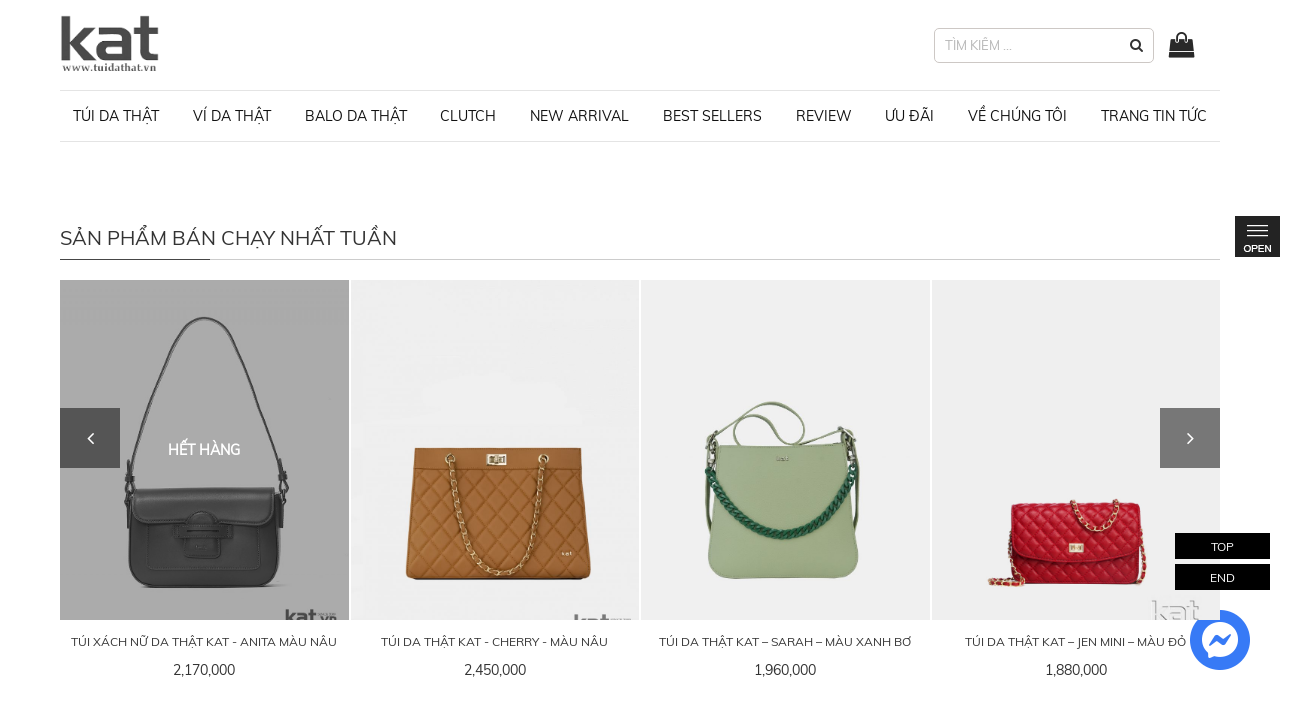

--- FILE ---
content_type: text/html; charset=UTF-8
request_url: https://tuidathat.vn/tui-cong-so/?sort=za
body_size: 8572
content:
<!doctype html>
<html lang="vi" class="no-js">
        <meta name="facebook-domain-verification" content="14tknprzyunt7pdw5zqp916yvaomgv" />
	<head>
    <!-- Google tag (gtag.js) -->
<script async src="https://www.googletagmanager.com/gtag/js?id=G-5SDCKWFM66"></script>
<script>
  window.dataLayer = window.dataLayer || [];
  function gtag(){dataLayer.push(arguments);}
  gtag('js', new Date());

  gtag('config', 'G-5SDCKWFM66');
</script>
        
		<meta charset="UTF-8">
		<title>Túi công sở - Kat</title>

<!--		<link href="//www.google-analytics.com" rel="dns-prefetch">-->
        <link href="https://fonts.googleapis.com/css?family=Roboto+Condensed" rel="stylesheet">
        <link href="https://tuidathat.vn/wp-content/uploads/2021/09/kat.logo_.f.png" rel="shortcut icon">
        <link href="https://tuidathat.vn/wp-content/uploads/2021/09/kat.logo_.f.png" rel="apple-touch-icon-precomposed">

		<meta http-equiv="X-UA-Compatible" content="IE=edge,chrome=1">
		<meta name="viewport" content="width=device-width, initial-scale=1.0">
		<meta name="description" content="Thương hiệu túi ví và phụ kiện da thật cao cấp">
        <link href="https://fonts.googleapis.com/css?family=Roboto:100,100i,300,300i,400,400i,500,500i,700,700i,900,900i&display=swap&subset=vietnamese" rel="stylesheet">
            
		<title>Túi công sở - Kat</title>

<!-- This site is optimized with the Yoast SEO plugin v12.4 - https://yoast.com/wordpress/plugins/seo/ -->
<meta name="robots" content="max-snippet:-1, max-image-preview:large, max-video-preview:-1"/>
<link rel="canonical" href="https://tuidathat.vn/tui-cong-so/" />
<link rel="next" href="https://tuidathat.vn/tui-cong-so/page/2/" />
<meta property="og:locale" content="vi_VN" />
<meta property="og:type" content="object" />
<meta property="og:title" content="Túi công sở - Kat" />
<meta property="og:url" content="https://tuidathat.vn/tui-cong-so/" />
<meta property="og:site_name" content="Kat" />
<meta name="twitter:card" content="summary_large_image" />
<meta name="twitter:title" content="Túi công sở - Kat" />
<script type='application/ld+json' class='yoast-schema-graph yoast-schema-graph--main'>{"@context":"https://schema.org","@graph":[{"@type":"Organization","@id":"https://tuidathat.vn/#organization","name":"KAT","url":"https://tuidathat.vn/","sameAs":["https://www.facebook.com/tuidathat.vn/"],"logo":{"@type":"ImageObject","@id":"https://tuidathat.vn/#logo","url":"https://tuidathat.vn/wp-content/uploads/2021/12/kat-logo-300.png","width":300,"height":179,"caption":"KAT"},"image":{"@id":"https://tuidathat.vn/#logo"}},{"@type":"WebSite","@id":"https://tuidathat.vn/#website","url":"https://tuidathat.vn/","name":"Kat","publisher":{"@id":"https://tuidathat.vn/#organization"},"potentialAction":{"@type":"SearchAction","target":"https://tuidathat.vn/?s={search_term_string}","query-input":"required name=search_term_string"}},{"@type":"CollectionPage","@id":"https://tuidathat.vn/tui-cong-so/#webpage","url":"https://tuidathat.vn/tui-cong-so/","inLanguage":"vi","name":"T\u00fai c\u00f4ng s\u1edf - Kat","isPartOf":{"@id":"https://tuidathat.vn/#website"}}]}</script>
<!-- / Yoast SEO plugin. -->

<link rel='dns-prefetch' href='//s.w.org' />
<link rel='stylesheet' id='ppress-frontend-css'  href='https://tuidathat.vn/wp-content/plugins/wp-user-avatar/assets/css/frontend.min.css?ver=3.2.10' media='all' />
<link rel='stylesheet' id='ppress-flatpickr-css'  href='https://tuidathat.vn/wp-content/plugins/wp-user-avatar/assets/flatpickr/flatpickr.min.css?ver=3.2.10' media='all' />
<link rel='stylesheet' id='ppress-select2-css'  href='https://tuidathat.vn/wp-content/plugins/wp-user-avatar/assets/select2/select2.min.css?ver=4.7.31' media='all' />
<link rel='stylesheet' id='normalize-css'  href='https://tuidathat.vn/wp-content/themes/DWEB_Theme/normalize.css?ver=1.0' media='all' />
<link rel='stylesheet' id='html5blank-css'  href='https://tuidathat.vn/wp-content/themes/DWEB_Theme/style.css?ver=1.0' media='all' />
<link rel='stylesheet' id='bootstrap-css'  href='https://tuidathat.vn/wp-content/themes/DWEB_Theme/css/bootstrap.css?ver=1.0' media='all' />
<link rel='stylesheet' id='awesome-css'  href='https://tuidathat.vn/wp-content/themes/DWEB_Theme/css/font-awesome.min.css?ver=1.0' media='all' />
<link rel='stylesheet' id='h-css'  href='https://tuidathat.vn/wp-content/themes/DWEB_Theme/css/h.css?ver=3.2' media='all' />
<link rel='stylesheet' id='cloudzoom-css'  href='https://tuidathat.vn/wp-content/themes/DWEB_Theme/js/cloudzoom/cloudzoom.css?ver=1.4' media='all' />
<link rel='stylesheet' id='i-css'  href='https://tuidathat.vn/wp-content/themes/DWEB_Theme/css/i.css?ver=1.2' media='all' />
<link rel='stylesheet' id='n-css'  href='https://tuidathat.vn/wp-content/themes/DWEB_Theme/css/n.css?ver=1.6' media='all' />
<link rel='stylesheet' id='p-css'  href='https://tuidathat.vn/wp-content/themes/DWEB_Theme/css/p.css?ver=3.2' media='all' />
<link rel='stylesheet' id='carousel-css'  href='https://tuidathat.vn/wp-content/themes/DWEB_Theme/css/owl.carousel.css?ver=1.3' media='all' />
<link rel='stylesheet' id='r-css'  href='https://tuidathat.vn/wp-content/themes/DWEB_Theme/css/r.css?ver=3.2' media='all' />
<script type='text/javascript' src='https://tuidathat.vn/wp-content/themes/DWEB_Theme/js/jquery-1.11.2.min.js'></script>
<script type='text/javascript' src='https://tuidathat.vn/wp-content/plugins/wp-user-avatar/assets/flatpickr/flatpickr.min.js?ver=4.7.31'></script>
<script type='text/javascript' src='https://tuidathat.vn/wp-content/plugins/wp-user-avatar/assets/select2/select2.min.js?ver=4.7.31'></script>
<link rel='https://api.w.org/' href='https://tuidathat.vn/wp-json/' />
        <script type="text/javascript">
            var ajaxurl = "https://tuidathat.vn/wp-admin/admin-ajax.php";
        </script>

        <!-- Facebook Pixel Code -->
        <script>
            !function(f,b,e,v,n,t,s){if(f.fbq)return;n=f.fbq=function(){n.callMethod?
                n.callMethod.apply(n,arguments):n.queue.push(arguments)};if(!f._fbq)f._fbq=n;
                n.push=n;n.loaded=!0;n.version='2.0';n.queue=[];t=b.createElement(e);t.async=!0;
                t.src=v;s=b.getElementsByTagName(e)[0];s.parentNode.insertBefore(t,s)}(window,
                document,'script','https://connect.facebook.net/en_US/fbevents.js');
            fbq('init', '1742482322561928'); // Insert your pixel ID here.
            fbq('track', 'PageView');
        </script>
        <noscript><img height="1" width="1" style="display:none"
                       src="https://www.facebook.com/tr?id=1742482322561928&ev=PageView&noscript=1"
            /></noscript>
        <!-- DO NOT MODIFY -->
        <!-- End Facebook Pixel Code -->

        <script src="https://assets.harafunnel.com/widget/521339374567995.js" async="async"></script>

    </head>
	<body class="archive tax-danhmuc_sanpham term-tui-cong-so term-71">
    
<header>

    <div class="head2">
        <div class="container">
            <div class="row">
                <div class="col-md-12">
                    <div class="head2__inner">
                        <div class="head2__button-mobile">
                            <a>
                                <span></span>
                                <span></span>
                                <span></span>
                            </a>
                        </div>
                        <div class="head2__logo">
                                                        <a class="logo" href="https://tuidathat.vn">
                                <img src="https://tuidathat.vn/wp-content/themes/DWEB_Theme/img/logo-kat.png" alt="logo"/>
                            </a>
                                                    </div>
                        <div class="head2__search">
                            <span class="head2__search--button-close"></span>
                            <!-- search -->
<form class="search" method="get" action="https://tuidathat.vn" role="search">
	<input class="search-input" type="search" name="s" placeholder="Tìm kiếm ...">
	<button class="search-submit" type="submit" role="button"><i class="fa fa-search"></i></button>
</form>
<!-- /search -->
                            <div class="head1__inner">
                                <ul>
<!--                                    --><!--                                    <li>-->
<!--                                        <a href="--><!--/wp-admin"><i class="fa fa-user"></i><span class="user__header">Đăng nhập</span></a>-->
<!--                                    </li>-->
<!--                                    --><!--                                        --><!--                                        <li>-->
<!--                                            <a>Xin chào: <strong>--><!--</strong></a>-->
<!--                                        </li>-->
<!--                                    -->                                    <li>
                                        <a href="https://tuidathat.vn/cart"><i class="fa fa-shopping-bag"></i></a>
                                    </li>
                                </ul>
                            </div>
                        </div>

                        <div class="head2__tool-mobile">
                            <a class="head2__tool-mobile__search"></a>
                            <a href="https://tuidathat.vn/cart" class="head2__tool-mobile__cart"></a>
                        </div>
                    </div>
                </div>
            </div>
        </div>
    </div>
    <div class="head3">
        <div class="container">
            <div class="row">
                <div class="col-md-12">
                    <div class="head3__inner">
                        <div class="nav">
                            <ul id="menu-header" class="header__navigation"><li id="menu-item-1094" class="menu-item menu-item-type-taxonomy menu-item-object-danhmuc_sanpham menu-item-has-children menu-item-1094"><a href="https://tuidathat.vn/tui-da-that/">Túi da thật</a>
<ul class="sub-menu">
	<li id="menu-item-1095" class="menu-item menu-item-type-taxonomy menu-item-object-danhmuc_sanpham menu-item-1095"><a href="https://tuidathat.vn/tui-da-that/tui-deo-cheo/">Túi đeo chéo</a></li>
	<li id="menu-item-1096" class="menu-item menu-item-type-taxonomy menu-item-object-danhmuc_sanpham menu-item-1096"><a href="https://tuidathat.vn/tui-da-that/tui-dang-tote/">Túi dáng tote</a></li>
	<li id="menu-item-1097" class="menu-item menu-item-type-taxonomy menu-item-object-danhmuc_sanpham menu-item-1097"><a href="https://tuidathat.vn/tui-da-that/tui-mini-size/">Túi mini size</a></li>
</ul>
</li>
<li id="menu-item-1098" class="menu-item menu-item-type-taxonomy menu-item-object-danhmuc_sanpham menu-item-has-children menu-item-1098"><a href="https://tuidathat.vn/vi-da-that/">Ví da thật</a>
<ul class="sub-menu">
	<li id="menu-item-1397" class="menu-item menu-item-type-taxonomy menu-item-object-danhmuc_sanpham menu-item-1397"><a href="https://tuidathat.vn/vi-da-that/vi-keo-khoa/">Ví kéo khóa</a></li>
	<li id="menu-item-1394" class="menu-item menu-item-type-taxonomy menu-item-object-danhmuc_sanpham menu-item-1394"><a href="https://tuidathat.vn/vi-da-that/vi-cai-khuy/">Ví cài khuy</a></li>
	<li id="menu-item-1395" class="menu-item menu-item-type-taxonomy menu-item-object-danhmuc_sanpham menu-item-1395"><a href="https://tuidathat.vn/vi-da-that/vi-dang-dai/">Ví dáng dài</a></li>
	<li id="menu-item-1396" class="menu-item menu-item-type-taxonomy menu-item-object-danhmuc_sanpham menu-item-1396"><a href="https://tuidathat.vn/vi-da-that/vi-dang-ngan/">Ví dáng ngắn</a></li>
</ul>
</li>
<li id="menu-item-2723" class="menu-item menu-item-type-taxonomy menu-item-object-danhmuc_sanpham menu-item-2723"><a href="https://tuidathat.vn/balo-da-that/">Balo da thật</a></li>
<li id="menu-item-1102" class="menu-item menu-item-type-taxonomy menu-item-object-danhmuc_sanpham menu-item-1102"><a href="https://tuidathat.vn/clutch/">Clutch</a></li>
<li id="menu-item-1093" class="menu-item menu-item-type-taxonomy menu-item-object-danhmuc_sanpham menu-item-1093"><a href="https://tuidathat.vn/hang-moi/">NEW ARRIVAL</a></li>
<li id="menu-item-1092" class="menu-item menu-item-type-taxonomy menu-item-object-danhmuc_sanpham menu-item-1092"><a href="https://tuidathat.vn/ban-chay-nhat/">BEST SELLERS</a></li>
<li id="menu-item-9726" class="menu-item menu-item-type-post_type menu-item-object-page menu-item-9726"><a href="https://tuidathat.vn/review/">REVIEW</a></li>
<li id="menu-item-2725" class="menu-item menu-item-type-taxonomy menu-item-object-danhmuc_sanpham menu-item-2725"><a href="https://tuidathat.vn/kat-uu-dai/">ƯU ĐÃI</a></li>
<li id="menu-item-6157" class="menu-item menu-item-type-post_type menu-item-object-page menu-item-6157"><a href="https://tuidathat.vn/ve-chung-toi/">VỀ CHÚNG TÔI</a></li>
<li id="menu-item-5183" class="menu-item menu-item-type-post_type menu-item-object-page menu-item-has-children menu-item-5183"><a href="https://tuidathat.vn/trang-tin-tuc/">TRANG TIN TỨC</a>
<ul class="sub-menu">
	<li id="menu-item-6029" class="menu-item menu-item-type-taxonomy menu-item-object-category menu-item-6029"><a href="https://tuidathat.vn/category/kat/meo-hay/">MẸO HAY</a></li>
	<li id="menu-item-6031" class="menu-item menu-item-type-taxonomy menu-item-object-category menu-item-6031"><a href="https://tuidathat.vn/category/kat/tu-dien-thoi-trang/">TỪ ĐIỂN THỜI TRANG</a></li>
	<li id="menu-item-6030" class="menu-item menu-item-type-taxonomy menu-item-object-category menu-item-6030"><a href="https://tuidathat.vn/category/kat/tin-tuc-kat/">TIN TỨC KAT</a></li>
</ul>
</li>
</ul>                        </div>
                    </div>
                </div>
            </div>
        </div>
    </div>
            <div class="menu-speed" style="display: none;">
            <div class="container">
                <div class="row">
                    <div class="col-md-12">
                        <div class="menu-speed__inner">
                            <div class="menu-speed__left">
                                Thành lập 2009                            </div>
                            <div class="menu-speed__right">
                                <ul>
                                                                            <li>
                                            <a href="">Shop</a>
                                        </li>
                                                                            <li>
                                            <a href="">Men</a>
                                        </li>
                                                                            <li>
                                            <a href="">Sale</a>
                                        </li>
                                                                            <li>
                                            <a href="">All</a>
                                        </li>
                                                                    </ul>
                            </div>
                        </div>
                    </div>
                </div>
            </div>
        </div>
        <div class="nav__mobile">
        <div class="nav__mobile--top">
            <div class="head2__button-mobile">
                <a>
                    <span></span>
                    <span></span>
                    <span></span>
                </a>
            </div>
            <div class="head2__logo">
                <a class="logo" href="https://tuidathat.vn">
                    <img src="https://tuidathat.vn/wp-content/uploads/2021/09/kat.logo_.f.png" alt="logo"/>
                </a>
            </div>
            <div class="nav__mobile--topClose">
                <i class="fa fa-angle-left"></i>
            </div>
        </div>
        <ul id="menu-header-1" class="header__mobile"><li class="menu-item menu-item-type-taxonomy menu-item-object-danhmuc_sanpham menu-item-has-children menu-item-1094"><a href="https://tuidathat.vn/tui-da-that/">Túi da thật</a>
<ul class="sub-menu">
	<li class="menu-item menu-item-type-taxonomy menu-item-object-danhmuc_sanpham menu-item-1095"><a href="https://tuidathat.vn/tui-da-that/tui-deo-cheo/">Túi đeo chéo</a></li>
	<li class="menu-item menu-item-type-taxonomy menu-item-object-danhmuc_sanpham menu-item-1096"><a href="https://tuidathat.vn/tui-da-that/tui-dang-tote/">Túi dáng tote</a></li>
	<li class="menu-item menu-item-type-taxonomy menu-item-object-danhmuc_sanpham menu-item-1097"><a href="https://tuidathat.vn/tui-da-that/tui-mini-size/">Túi mini size</a></li>
</ul>
</li>
<li class="menu-item menu-item-type-taxonomy menu-item-object-danhmuc_sanpham menu-item-has-children menu-item-1098"><a href="https://tuidathat.vn/vi-da-that/">Ví da thật</a>
<ul class="sub-menu">
	<li class="menu-item menu-item-type-taxonomy menu-item-object-danhmuc_sanpham menu-item-1397"><a href="https://tuidathat.vn/vi-da-that/vi-keo-khoa/">Ví kéo khóa</a></li>
	<li class="menu-item menu-item-type-taxonomy menu-item-object-danhmuc_sanpham menu-item-1394"><a href="https://tuidathat.vn/vi-da-that/vi-cai-khuy/">Ví cài khuy</a></li>
	<li class="menu-item menu-item-type-taxonomy menu-item-object-danhmuc_sanpham menu-item-1395"><a href="https://tuidathat.vn/vi-da-that/vi-dang-dai/">Ví dáng dài</a></li>
	<li class="menu-item menu-item-type-taxonomy menu-item-object-danhmuc_sanpham menu-item-1396"><a href="https://tuidathat.vn/vi-da-that/vi-dang-ngan/">Ví dáng ngắn</a></li>
</ul>
</li>
<li class="menu-item menu-item-type-taxonomy menu-item-object-danhmuc_sanpham menu-item-2723"><a href="https://tuidathat.vn/balo-da-that/">Balo da thật</a></li>
<li class="menu-item menu-item-type-taxonomy menu-item-object-danhmuc_sanpham menu-item-1102"><a href="https://tuidathat.vn/clutch/">Clutch</a></li>
<li class="menu-item menu-item-type-taxonomy menu-item-object-danhmuc_sanpham menu-item-1093"><a href="https://tuidathat.vn/hang-moi/">NEW ARRIVAL</a></li>
<li class="menu-item menu-item-type-taxonomy menu-item-object-danhmuc_sanpham menu-item-1092"><a href="https://tuidathat.vn/ban-chay-nhat/">BEST SELLERS</a></li>
<li class="menu-item menu-item-type-post_type menu-item-object-page menu-item-9726"><a href="https://tuidathat.vn/review/">REVIEW</a></li>
<li class="menu-item menu-item-type-taxonomy menu-item-object-danhmuc_sanpham menu-item-2725"><a href="https://tuidathat.vn/kat-uu-dai/">ƯU ĐÃI</a></li>
<li class="menu-item menu-item-type-post_type menu-item-object-page menu-item-6157"><a href="https://tuidathat.vn/ve-chung-toi/">VỀ CHÚNG TÔI</a></li>
<li class="menu-item menu-item-type-post_type menu-item-object-page menu-item-has-children menu-item-5183"><a href="https://tuidathat.vn/trang-tin-tuc/">TRANG TIN TỨC</a>
<ul class="sub-menu">
	<li class="menu-item menu-item-type-taxonomy menu-item-object-category menu-item-6029"><a href="https://tuidathat.vn/category/kat/meo-hay/">MẸO HAY</a></li>
	<li class="menu-item menu-item-type-taxonomy menu-item-object-category menu-item-6031"><a href="https://tuidathat.vn/category/kat/tu-dien-thoi-trang/">TỪ ĐIỂN THỜI TRANG</a></li>
	<li class="menu-item menu-item-type-taxonomy menu-item-object-category menu-item-6030"><a href="https://tuidathat.vn/category/kat/tin-tuc-kat/">TIN TỨC KAT</a></li>
</ul>
</li>
</ul>    </div>
</header>




<div class="category-product">
    <div class="container">
                <div class="row">
            <div class="col-md-12">
                <div class="category-product__best">
                    <div class="category-product__headline category-product__best--headline">
                        <h1>Sản phẩm bán chạy nhất tuần</h1>
                    </div>
                    <div class="category-product__best--article">
                        <div class="category-product__best--carousel owl-carousel owl-theme">
                                                        <div class="module-product__item category-product__best--item inventory">
                                <div class="module-product__item--inner">
                                    <div class="module-product__item--img">
                                        <a class="module-product__link" href="https://tuidathat.vn/?post_type=san_pham&p=17123">
                                            <figure class="module-product__image owl-lazy" data-src="https://tuidathat.vn/wp-content/uploads/2023/10/tui-xach-nu-da-that-kat-Anita-3-768x941.jpg" style="">
                                                <div class="lazy module-product__image--hover" data-src="https://tuidathat.vn/wp-content/uploads/2023/10/DSC00772-768x960.jpg"></div>
                                            </figure>
                                        </a>
                                    </div>
                                    <div class="module-product__item--details">
                                        <h3 class="module-product__title"><a href="https://tuidathat.vn/?post_type=san_pham&p=17123">TÚI XÁCH NỮ DA THẬT KAT - ANITA MÀU NÂU</a></h3>
                                        <div class="module-product__price-cart">
                                                                                        <div class="module-product__price">
                                                <div class="pice"></div> <span>2,170,000                                            </div>
                                        </div>
                                    </div>
                                </div>
                            </div>
                                                        <div class="module-product__item category-product__best--item ">
                                <div class="module-product__item--inner">
                                    <div class="module-product__item--img">
                                        <a class="module-product__link" href="https://tuidathat.vn/?post_type=san_pham&p=13777">
                                            <figure class="module-product__image owl-lazy" data-src="https://tuidathat.vn/wp-content/uploads/2022/07/Tuidathat-Kat-Cherry-truoc-768x960.jpg" style="">
                                                <div class="lazy module-product__image--hover" data-src="https://tuidathat.vn/wp-content/uploads/2022/08/IMG_3489-768x880.jpg"></div>
                                            </figure>
                                        </a>
                                    </div>
                                    <div class="module-product__item--details">
                                        <h3 class="module-product__title"><a href="https://tuidathat.vn/?post_type=san_pham&p=13777">TÚI DA THẬT KAT - CHERRY - MÀU NÂU</a></h3>
                                        <div class="module-product__price-cart">
                                                                                        <div class="module-product__price">
                                                <div class="pice"></div> <span>2,450,000                                            </div>
                                        </div>
                                    </div>
                                </div>
                            </div>
                                                        <div class="module-product__item category-product__best--item ">
                                <div class="module-product__item--inner">
                                    <div class="module-product__item--img">
                                        <a class="module-product__link" href="https://tuidathat.vn/tui-da-that/tui-deo-cheo/tui-da-that-kat-sarah-mau-xanh-bo/">
                                            <figure class="module-product__image owl-lazy" data-src="https://tuidathat.vn/wp-content/uploads/2023/05/tui-day-xich-da-that-Kat-Sarah-anh-alt-3-768x961.jpg" style="">
                                                <div class="lazy module-product__image--hover" data-src="https://tuidathat.vn/wp-content/uploads/2023/05/tui-day-xich-da-that-Kat-Sarah-anh-alt-4-768x961.jpg"></div>
                                            </figure>
                                        </a>
                                    </div>
                                    <div class="module-product__item--details">
                                        <h3 class="module-product__title"><a href="https://tuidathat.vn/tui-da-that/tui-deo-cheo/tui-da-that-kat-sarah-mau-xanh-bo/">TÚI DA THẬT KAT – SARAH – MÀU XANH BƠ</a></h3>
                                        <div class="module-product__price-cart">
                                                                                        <div class="module-product__price">
                                                <div class="pice"></div> <span>1,960,000                                            </div>
                                        </div>
                                    </div>
                                </div>
                            </div>
                                                        <div class="module-product__item category-product__best--item ">
                                <div class="module-product__item--inner">
                                    <div class="module-product__item--img">
                                        <a class="module-product__link" href="https://tuidathat.vn/clutch/tui-da-that-kat-jen-mini-mau-do/">
                                            <figure class="module-product__image owl-lazy" data-src="https://tuidathat.vn/wp-content/uploads/2025/02/tui-da-that-Kat-Jen-mini-mau-do-ruby-1-768x960.jpg" style="">
                                                <div class="lazy module-product__image--hover" data-src="https://tuidathat.vn/wp-content/uploads/2025/02/tui-da-that-Kat-Jen-mini-mau-do-ruby-5-768x960.jpg"></div>
                                            </figure>
                                        </a>
                                    </div>
                                    <div class="module-product__item--details">
                                        <h3 class="module-product__title"><a href="https://tuidathat.vn/clutch/tui-da-that-kat-jen-mini-mau-do/">TÚI DA THẬT KAT – JEN MINI – MÀU ĐỎ</a></h3>
                                        <div class="module-product__price-cart">
                                                                                        <div class="module-product__price">
                                                <div class="pice"></div> <span>1,880,000                                            </div>
                                        </div>
                                    </div>
                                </div>
                            </div>
                                                        <div class="module-product__item category-product__best--item ">
                                <div class="module-product__item--inner">
                                    <div class="module-product__item--img">
                                        <a class="module-product__link" href="https://tuidathat.vn/tui-cong-so/tui-da-that-kat-olivia-mau-xanh-reu/">
                                            <figure class="module-product__image owl-lazy" data-src="https://tuidathat.vn/wp-content/uploads/2023/10/tui-da-that-Kat-Olivia-13-768x960.jpg" style="">
                                                <div class="lazy module-product__image--hover" data-src="https://tuidathat.vn/wp-content/uploads/2023/10/tui-da-that-Kat-Olivia-anh-mau-8-768x985.jpg"></div>
                                            </figure>
                                        </a>
                                    </div>
                                    <div class="module-product__item--details">
                                        <h3 class="module-product__title"><a href="https://tuidathat.vn/tui-cong-so/tui-da-that-kat-olivia-mau-xanh-reu/">TÚI DA THẬT KAT - OLIVIA MÀU XANH RÊU</a></h3>
                                        <div class="module-product__price-cart">
                                                                                        <div class="module-product__price">
                                                <div class="pice"></div> <span>2,450,000                                            </div>
                                        </div>
                                    </div>
                                </div>
                            </div>
                                                        <div class="module-product__item category-product__best--item ">
                                <div class="module-product__item--inner">
                                    <div class="module-product__item--img">
                                        <a class="module-product__link" href="https://tuidathat.vn/?post_type=san_pham&p=17556">
                                            <figure class="module-product__image owl-lazy" data-src="https://tuidathat.vn/wp-content/uploads/2023/10/tui-da-that-Kat-Paris-18-768x960.jpg" style="">
                                                <div class="lazy module-product__image--hover" data-src="https://tuidathat.vn/wp-content/uploads/2023/10/tui-da-that-Kat-Paris-anh-mau-10-768x1123.jpg"></div>
                                            </figure>
                                        </a>
                                    </div>
                                    <div class="module-product__item--details">
                                        <h3 class="module-product__title"><a href="https://tuidathat.vn/?post_type=san_pham&p=17556">TÚI DA THẬT KAT - PARIS MÀU ĐỎ MẬN</a></h3>
                                        <div class="module-product__price-cart">
                                                                                        <div class="module-product__price">
                                                <div class="pice"></div> <span>2,680,000                                            </div>
                                        </div>
                                    </div>
                                </div>
                            </div>
                                                        <div class="module-product__item category-product__best--item ">
                                <div class="module-product__item--inner">
                                    <div class="module-product__item--img">
                                        <a class="module-product__link" href="https://tuidathat.vn/?post_type=san_pham&p=17376">
                                            <figure class="module-product__image owl-lazy" data-src="https://tuidathat.vn/wp-content/uploads/2023/10/tui-da-that-kat-demi-17-768x960.jpg" style="">
                                                <div class="lazy module-product__image--hover" data-src="https://tuidathat.vn/wp-content/uploads/2023/10/Demi-anh-mau-7-768x974.jpg"></div>
                                            </figure>
                                        </a>
                                    </div>
                                    <div class="module-product__item--details">
                                        <h3 class="module-product__title"><a href="https://tuidathat.vn/?post_type=san_pham&p=17376">TÚI DA THẬT KAT - DEMI MÀU NÂU</a></h3>
                                        <div class="module-product__price-cart">
                                                                                        <div class="module-product__price">
                                                <div class="pice"></div> <span>2,390,000                                            </div>
                                        </div>
                                    </div>
                                </div>
                            </div>
                                                    </div>
                    </div>
                </div>
            </div>
        </div>
                <div class="row">
            <div class="col-md-12 append-content">
                <div class="category-product__headline">
                    <h1>Túi công sở</h1>
                </div>
                <div class="category-product__count">
                    <p>53 Sản phẩm</p>
                    <div class="category-product__search--type">
                                                <ul class="category__list--product--search">
                            <li><a href="https://tuidathat.vn/tui-cong-so/">Mới nhất</a></li>
                                                                                                <li><a class="" data-slug="tui-cong-so" data-query="?sort=az" href="https://tuidathat.vn/tui-cong-so/?sort=az">A -> Z</a></li>
                                                                                                                                <li><a class="active" data-slug="tui-cong-so" data-query="?sort=za" href="https://tuidathat.vn/tui-cong-so/?">Z -> A</a></li>
                                                                                                                                <li><a class="" data-slug="tui-cong-so" data-query="?sort=minprice" href="https://tuidathat.vn/tui-cong-so/?sort=minprice">Giá THẤP - CAO</a></li>
                                                                                                                                <li><a class="" data-slug="tui-cong-so" data-query="?sort=maxprice" href="https://tuidathat.vn/tui-cong-so/?sort=maxprice">GIÁ CAO - THẤP</a></li>
                                                                                    </ul>
                    </div>
                </div>
                <div class="category-product__article">
                    <div class="product__list">
                    <div class="module-product__item ">
            <div class="module-product__item--inner">
                                <div class="module-product__item--img">
                    <a class="module-product__link" href="https://tuidathat.vn/tui-cong-so/tui-da-that-kat-mei-mau-hong-fuchsia/">
                        <figure class="module-product__image lazy" data-src="https://tuidathat.vn/wp-content/uploads/2025/08/MEI_NT_090525_FU-768x960.jpg" style="">
                            <div class="lazy module-product__image--hover" data-src="https://tuidathat.vn/wp-content/uploads/2025/08/Indoor-den-trang-1_7-Final-MEI-Hong-Fu-copy-768x1152.jpg"></div>
                        </figure>
                    </a>
                </div>

                <div class="module-product__item--details">
                    <h3 class="module-product__title"><a href="https://tuidathat.vn/tui-cong-so/tui-da-that-kat-mei-mau-hong-fuchsia/">TÚI DA THẬT KAT – MEI MÀU HỒNG FUCHSIA</a></h3>
                    <div class="module-product__price-cart">
                                                <div class="module-product__price">
                            <div class="price"><span>1,950,000 VNĐ</span></div>
                        </div>
                    </div>
                </div>
            </div>
        </div>
                    <div class="module-product__item ">
            <div class="module-product__item--inner">
                                <div class="module-product__item--img">
                    <a class="module-product__link" href="https://tuidathat.vn/tui-cong-so/tui-da-that-kat-jessie-mau-xanh-kashmir/">
                        <figure class="module-product__image lazy" data-src="https://tuidathat.vn/wp-content/uploads/2025/08/JESSIE_NT_090525_XANH-768x960.jpg" style="">
                            <div class="lazy module-product__image--hover" data-src="https://tuidathat.vn/wp-content/uploads/2025/08/Indoor-den-trang-1_7-Final-JESSIE-Xanh-copy-768x1152.jpg"></div>
                        </figure>
                    </a>
                </div>

                <div class="module-product__item--details">
                    <h3 class="module-product__title"><a href="https://tuidathat.vn/tui-cong-so/tui-da-that-kat-jessie-mau-xanh-kashmir/">TÚI DA THẬT KAT – JESSIE &#8211; MÀU XANH KASHMIR</a></h3>
                    <div class="module-product__price-cart">
                                                <div class="module-product__price">
                            <div class="price"><span>2,560,000 VNĐ</span></div>
                        </div>
                    </div>
                </div>
            </div>
        </div>
                    <div class="module-product__item ">
            <div class="module-product__item--inner">
                                <div class="module-product__item--img">
                    <a class="module-product__link" href="https://tuidathat.vn/tui-cong-so/tui-da-that-kat-jessie-mau-xanh-cobalt/">
                        <figure class="module-product__image lazy" data-src="https://tuidathat.vn/wp-content/uploads/2025/08/JESSIE_NT_090525_NAVY-768x960.jpg" style="">
                            <div class="lazy module-product__image--hover" data-src="https://tuidathat.vn/wp-content/uploads/2025/08/Indoor-den-trang-1_7-Final-JESSIE-Coban-copy-768x1152.jpg"></div>
                        </figure>
                    </a>
                </div>

                <div class="module-product__item--details">
                    <h3 class="module-product__title"><a href="https://tuidathat.vn/tui-cong-so/tui-da-that-kat-jessie-mau-xanh-cobalt/">TÚI DA THẬT KAT – JESSIE &#8211; MÀU XANH COBALT</a></h3>
                    <div class="module-product__price-cart">
                                                <div class="module-product__price">
                            <div class="price"><span>2,560,000 VNĐ</span></div>
                        </div>
                    </div>
                </div>
            </div>
        </div>
                    <div class="module-product__item ">
            <div class="module-product__item--inner">
                                <div class="module-product__item--img">
                    <a class="module-product__link" href="https://tuidathat.vn/tui-cong-so/tui-da-that-kat-jessie-mau-nau/">
                        <figure class="module-product__image lazy" data-src="https://tuidathat.vn/wp-content/uploads/2025/08/JESSIE_NT_090525_NÂU-768x960.jpg" style="">
                            <div class="lazy module-product__image--hover" data-src="https://tuidathat.vn/wp-content/uploads/2025/08/Indoor-den-trang-1_7-Final-JESSIE-Nau-2-copy-768x1152.jpg"></div>
                        </figure>
                    </a>
                </div>

                <div class="module-product__item--details">
                    <h3 class="module-product__title"><a href="https://tuidathat.vn/tui-cong-so/tui-da-that-kat-jessie-mau-nau/">TÚI DA THẬT KAT – JESSIE &#8211; MÀU NÂU</a></h3>
                    <div class="module-product__price-cart">
                                                <div class="module-product__price">
                            <div class="price"><span>2,560,000 VNĐ</span></div>
                        </div>
                    </div>
                </div>
            </div>
        </div>
                    <div class="module-product__item ">
            <div class="module-product__item--inner">
                                <div class="module-product__item--img">
                    <a class="module-product__link" href="https://tuidathat.vn/tui-cong-so/tui-da-that-kat-jessie-mau-hong-fuchsia/">
                        <figure class="module-product__image lazy" data-src="https://tuidathat.vn/wp-content/uploads/2025/08/JESSIE_NT_090525_FU-768x960.jpg" style="">
                            <div class="lazy module-product__image--hover" data-src="https://tuidathat.vn/wp-content/uploads/2025/08/Indoor-den-trang-1_7-Final-JESSIE-Hong-Fu-copy-768x1152.jpg"></div>
                        </figure>
                    </a>
                </div>

                <div class="module-product__item--details">
                    <h3 class="module-product__title"><a href="https://tuidathat.vn/tui-cong-so/tui-da-that-kat-jessie-mau-hong-fuchsia/">TÚI DA THẬT KAT – JESSIE &#8211; MÀU HỒNG FUCHSIA</a></h3>
                    <div class="module-product__price-cart">
                                                <div class="module-product__price">
                            <div class="price"><span>2,560,000 VNĐ</span></div>
                        </div>
                    </div>
                </div>
            </div>
        </div>
                    <div class="module-product__item ">
            <div class="module-product__item--inner">
                                <div class="module-product__item--img">
                    <a class="module-product__link" href="https://tuidathat.vn/tui-cong-so/tui-da-that-kat-jesmini-mau-xanh-la/">
                        <figure class="module-product__image lazy" data-src="https://tuidathat.vn/wp-content/uploads/2025/08/JESSIEMINI_NT_090525_XANH-768x960.jpg" style="">
                            <div class="lazy module-product__image--hover" data-src="https://tuidathat.vn/wp-content/uploads/2025/08/LB_2905-5-768x1075.jpg"></div>
                        </figure>
                    </a>
                </div>

                <div class="module-product__item--details">
                    <h3 class="module-product__title"><a href="https://tuidathat.vn/tui-cong-so/tui-da-that-kat-jesmini-mau-xanh-la/">TÚI DA THẬT KAT – JESMINI &#8211; MÀU XANH LÁ</a></h3>
                    <div class="module-product__price-cart">
                                                <div class="module-product__price">
                            <div class="price"><span>2,190,000 VNĐ</span></div>
                        </div>
                    </div>
                </div>
            </div>
        </div>
                    <div class="module-product__item ">
            <div class="module-product__item--inner">
                                <div class="module-product__item--img">
                    <a class="module-product__link" href="https://tuidathat.vn/tui-cong-so/tui-da-that-kat-jesmini-mau-xanh-duong/">
                        <figure class="module-product__image lazy" data-src="https://tuidathat.vn/wp-content/uploads/2025/08/JESSIEMINI_NT_160425_blue-768x960.jpg" style="">
                            <div class="lazy module-product__image--hover" data-src="https://tuidathat.vn/wp-content/uploads/2025/08/JES-MINI_LB_170425-2-768x1109.jpg"></div>
                        </figure>
                    </a>
                </div>

                <div class="module-product__item--details">
                    <h3 class="module-product__title"><a href="https://tuidathat.vn/tui-cong-so/tui-da-that-kat-jesmini-mau-xanh-duong/">TÚI DA THẬT KAT – JESMINI &#8211; MÀU XANH DƯƠNG</a></h3>
                    <div class="module-product__price-cart">
                                                <div class="module-product__price">
                            <div class="price"><span>2,190,000 VNĐ</span></div>
                        </div>
                    </div>
                </div>
            </div>
        </div>
                    <div class="module-product__item ">
            <div class="module-product__item--inner">
                                <div class="module-product__item--img">
                    <a class="module-product__link" href="https://tuidathat.vn/tui-cong-so/tui-da-that-kat-jesmini-mau-vang/">
                        <figure class="module-product__image lazy" data-src="https://tuidathat.vn/wp-content/uploads/2025/08/JESSIEMINI_NT_160425_VÀNG-768x960.jpg" style="">
                            <div class="lazy module-product__image--hover" data-src="https://tuidathat.vn/wp-content/uploads/2025/08/JES-MINI_LB_170425-9-768x1152.jpg"></div>
                        </figure>
                    </a>
                </div>

                <div class="module-product__item--details">
                    <h3 class="module-product__title"><a href="https://tuidathat.vn/tui-cong-so/tui-da-that-kat-jesmini-mau-vang/">TÚI DA THẬT KAT – JESMINI &#8211; MÀU VÀNG</a></h3>
                    <div class="module-product__price-cart">
                                                <div class="module-product__price">
                            <div class="price"><span>2,190,000 VNĐ</span></div>
                        </div>
                    </div>
                </div>
            </div>
        </div>
                    <div class="module-product__item ">
            <div class="module-product__item--inner">
                                <div class="module-product__item--img">
                    <a class="module-product__link" href="https://tuidathat.vn/tui-cong-so/tui-da-that-kat-jesmini-mau-nau/">
                        <figure class="module-product__image lazy" data-src="https://tuidathat.vn/wp-content/uploads/2025/08/JESSIEMINI_NT_160425_NÂU-768x960.jpg" style="">
                            <div class="lazy module-product__image--hover" data-src="https://tuidathat.vn/wp-content/uploads/2025/08/LB_2905-3-768x1075.jpg"></div>
                        </figure>
                    </a>
                </div>

                <div class="module-product__item--details">
                    <h3 class="module-product__title"><a href="https://tuidathat.vn/tui-cong-so/tui-da-that-kat-jesmini-mau-nau/">TÚI DA THẬT KAT – JESMINI &#8211; MÀU NÂU</a></h3>
                    <div class="module-product__price-cart">
                                                <div class="module-product__price">
                            <div class="price"><span>2,190,000 VNĐ</span></div>
                        </div>
                    </div>
                </div>
            </div>
        </div>
                    <div class="module-product__item ">
            <div class="module-product__item--inner">
                                <div class="module-product__item--img">
                    <a class="module-product__link" href="https://tuidathat.vn/tui-cong-so/tui-da-that-kat-jesmini-mau-hong-fuchsia/">
                        <figure class="module-product__image lazy" data-src="https://tuidathat.vn/wp-content/uploads/2025/08/JESSIEMINI_NT_160425_FU-768x960.jpg" style="">
                            <div class="lazy module-product__image--hover" data-src="https://tuidathat.vn/wp-content/uploads/2025/08/LB_2905-7-768x1075.jpg"></div>
                        </figure>
                    </a>
                </div>

                <div class="module-product__item--details">
                    <h3 class="module-product__title"><a href="https://tuidathat.vn/tui-cong-so/tui-da-that-kat-jesmini-mau-hong-fuchsia/">TÚI DA THẬT KAT – JESMINI &#8211; MÀU HỒNG FUCHSIA</a></h3>
                    <div class="module-product__price-cart">
                                                <div class="module-product__price">
                            <div class="price"><span>2,190,000 VNĐ</span></div>
                        </div>
                    </div>
                </div>
            </div>
        </div>
                    <div class="module-product__item ">
            <div class="module-product__item--inner">
                                <div class="module-product__item--img">
                    <a class="module-product__link" href="https://tuidathat.vn/tui-cong-so/tui-da-that-kat-ivy-mau-trang/">
                        <figure class="module-product__image lazy" data-src="https://tuidathat.vn/wp-content/uploads/2025/08/IVY_NT_TRANG-768x960.jpg" style="">
                            <div class="lazy module-product__image--hover" data-src="https://tuidathat.vn/wp-content/uploads/2025/08/IMG_5202-768x970.jpg"></div>
                        </figure>
                    </a>
                </div>

                <div class="module-product__item--details">
                    <h3 class="module-product__title"><a href="https://tuidathat.vn/tui-cong-so/tui-da-that-kat-ivy-mau-trang/">TÚI DA THẬT KAT – IVY MÀU TRẮNG</a></h3>
                    <div class="module-product__price-cart">
                                                <div class="module-product__price">
                            <div class="price"><span>3,480,000 VNĐ</span></div>
                        </div>
                    </div>
                </div>
            </div>
        </div>
                    <div class="module-product__item ">
            <div class="module-product__item--inner">
                                <div class="module-product__item--img">
                    <a class="module-product__link" href="https://tuidathat.vn/tui-cong-so/tui-da-that-kat-ivy-mau-nau-tra-sua/">
                        <figure class="module-product__image lazy" data-src="https://tuidathat.vn/wp-content/uploads/2025/08/IVY_NT_BE-768x960.jpg" style="">
                            <div class="lazy module-product__image--hover" data-src="https://tuidathat.vn/wp-content/uploads/2025/08/IMG_51911-768x1335.jpg"></div>
                        </figure>
                    </a>
                </div>

                <div class="module-product__item--details">
                    <h3 class="module-product__title"><a href="https://tuidathat.vn/tui-cong-so/tui-da-that-kat-ivy-mau-nau-tra-sua/">TÚI DA THẬT KAT – IVY MÀU NÂU TRÀ SỮA</a></h3>
                    <div class="module-product__price-cart">
                                                <div class="module-product__price">
                            <div class="price"><span>3,480,000 VNĐ</span></div>
                        </div>
                    </div>
                </div>
            </div>
        </div>
                    <div class="module-product__item ">
            <div class="module-product__item--inner">
                                <div class="module-product__item--img">
                    <a class="module-product__link" href="https://tuidathat.vn/tui-cong-so/tui-da-that-kat-ivy-mau-man/">
                        <figure class="module-product__image lazy" data-src="https://tuidathat.vn/wp-content/uploads/2025/08/IVY_NT_MAN-1-768x960.jpg" style="">
                            <div class="lazy module-product__image--hover" data-src="https://tuidathat.vn/wp-content/uploads/2025/08/IMG_5193-768x905.jpg"></div>
                        </figure>
                    </a>
                </div>

                <div class="module-product__item--details">
                    <h3 class="module-product__title"><a href="https://tuidathat.vn/tui-cong-so/tui-da-that-kat-ivy-mau-man/">TÚI DA THẬT KAT – IVY MÀU MẬN</a></h3>
                    <div class="module-product__price-cart">
                                                <div class="module-product__price">
                            <div class="price"><span>3,480,000 VNĐ</span></div>
                        </div>
                    </div>
                </div>
            </div>
        </div>
                    <div class="module-product__item ">
            <div class="module-product__item--inner">
                                <div class="module-product__item--img">
                    <a class="module-product__link" href="https://tuidathat.vn/tui-cong-so/tui-da-that-kat-ivy-mau-den/">
                        <figure class="module-product__image lazy" data-src="https://tuidathat.vn/wp-content/uploads/2025/08/IVY_NT_DEN-1-768x960.jpg" style="">
                            <div class="lazy module-product__image--hover" data-src="https://tuidathat.vn/wp-content/uploads/2025/08/IMG_51461-768x964.jpg"></div>
                        </figure>
                    </a>
                </div>

                <div class="module-product__item--details">
                    <h3 class="module-product__title"><a href="https://tuidathat.vn/tui-cong-so/tui-da-that-kat-ivy-mau-den/">TÚI DA THẬT KAT – IVY &#8211; MÀU ĐEN</a></h3>
                    <div class="module-product__price-cart">
                                                <div class="module-product__price">
                            <div class="price"><span>3,480,000 VNĐ</span></div>
                        </div>
                    </div>
                </div>
            </div>
        </div>
                    <div class="module-product__item ">
            <div class="module-product__item--inner">
                                <div class="module-product__item--img">
                    <a class="module-product__link" href="https://tuidathat.vn/tui-cong-so/tui-da-that-kat-clara-mau-xanh-navy/">
                        <figure class="module-product__image lazy" data-src="https://tuidathat.vn/wp-content/uploads/2022/02/Clara-trắng-8-768x960.jpg" style="">
                            <div class="lazy module-product__image--hover" data-src="https://tuidathat.vn/wp-content/uploads/2023/05/Clara-mau-2023-1-768x1061.jpg"></div>
                        </figure>
                    </a>
                </div>

                <div class="module-product__item--details">
                    <h3 class="module-product__title"><a href="https://tuidathat.vn/tui-cong-so/tui-da-that-kat-clara-mau-xanh-navy/">TÚI DA THẬT KAT – CLARA – MÀU XANH NAVY</a></h3>
                    <div class="module-product__price-cart">
                                                <div class="module-product__price">
                            <div class="price"><span>2,180,000 VNĐ</span></div>
                        </div>
                    </div>
                </div>
            </div>
        </div>
                    <div class="module-product__item ">
            <div class="module-product__item--inner">
                                <div class="module-product__item--img">
                    <a class="module-product__link" href="https://tuidathat.vn/tui-cong-so/tui-da-that-kat-becky-mini-mau-den/">
                        <figure class="module-product__image lazy" data-src="https://tuidathat.vn/wp-content/uploads/2025/08/BECKY-MINI_NT_ĐEN-3-768x960.jpg" style="">
                            <div class="lazy module-product__image--hover" data-src="https://tuidathat.vn/wp-content/uploads/2025/08/becky-mini_cr_đen-768x959.jpg"></div>
                        </figure>
                    </a>
                </div>

                <div class="module-product__item--details">
                    <h3 class="module-product__title"><a href="https://tuidathat.vn/tui-cong-so/tui-da-that-kat-becky-mini-mau-den/">TÚI DA THẬT KAT – BECKY MINI MÀU ĐEN</a></h3>
                    <div class="module-product__price-cart">
                                                <div class="module-product__price">
                            <div class="price"><span>3,180,000 VNĐ</span></div>
                        </div>
                    </div>
                </div>
            </div>
        </div>
        </div>
<!-- pagination -->
<div class="pagination">
	<span class='page-numbers current'>1</span>
<a class='page-numbers' href='https://tuidathat.vn/tui-cong-so/page/2/?sort=za'>2</a>
<a class='page-numbers' href='https://tuidathat.vn/tui-cong-so/page/3/?sort=za'>3</a>
<a class='page-numbers' href='https://tuidathat.vn/tui-cong-so/page/4/?sort=za'>4</a>
<a class="next page-numbers" href="https://tuidathat.vn/tui-cong-so/page/2/?sort=za">»</a></div>
<!-- /pagination -->
                </div>
            </div>
        </div>
    </div>
</div>
<footer>
    <div class="foot2">
        <div class="container">
            <div class="row">
                <div class="col-md-12">
                    <div class="foot2__inner">
                        <div class="foot2__item">
                            <div class="foot2__right--headline">
                                <h3>ĐĂNG KÝ NHẬN TIN / ƯU ĐÃI TỪ KAT</h3>
                            </div>
                            <form class="form-newsletter" method="post" enctype="multipart/form-data" data-parsley-validate novalidate>
                                <input class="form-newsletter__email" type="text" name="email" placeholder="Địa chỉ email của bạn" data-parsley-type="email" required="required" data-parsley-minlength="5" data-parsley-error-message="Không được để trống" />
                                <button class="form-newsletter__submit" type="submit">Gửi</button>
                                <input value="https://tuidathat.vn" type="hidden" class="urlRedirect">
                            </form>

                            <ul class="footer__social">
                                <li>Kết nối với chúng tôi: </li>
                                <li><a href="https://facebook.com/tuidathat.vn" target="_blank"><i class="fa fa-facebook"></i></a></li>
                                <li><a href="https://www.youtube.com/channel/UCagNEvy1JSwmTjkosxeDmRg" target="_blank"><i class="fa fa-youtube"></i></a></li>
                                <li><a href="https://www.instagram.com/kat.tuidathat/" target="_blank"><i class="fa fa-instagram"></i></a></li>
                                <li><a href="https://www.pinterest.ca/kattuidathat" target="_blank"><i class="fa fa-pinterest-p"></i></a></li>
                            </ul>
                            <a href="http://online.gov.vn/Home/WebDetails/57793" target="_blank">
                                <img src="https://tuidathat.vn/wp-content/themes/DWEB_Theme/img/bct2.png" height="50px;" />
                            </a>
                        </div>
                        <div class="foot2__item foot2__item--custom">
                            <div class="foot2__right--headline">
                                <h3>VỀ KAT</h3>
                            </div>
                            <ul id="menu-footer" class="header__footer"><li id="menu-item-1261" class="menu-item menu-item-type-post_type menu-item-object-page menu-item-1261"><a href="https://tuidathat.vn/gioi-thieu/">Giới thiệu</a></li>
<li id="menu-item-1264" class="menu-item menu-item-type-post_type menu-item-object-page menu-item-1264"><a href="https://tuidathat.vn/cam-ket/">Cam kết</a></li>
</ul>                        </div>
                        <div class="foot2__item foot2__item--custom">
                            <div class="foot2__right--headline">
                                <h3>CHÍNH SÁCH</h3>
                            </div>
                            <ul id="menu-footer-tuy-chon" class="header__footer"><li id="menu-item-2971" class="menu-item menu-item-type-post_type menu-item-object-page menu-item-2971"><a href="https://tuidathat.vn/uu-dai-thanh-vien/">Ưu đãi thành viên</a></li>
<li id="menu-item-3864" class="menu-item menu-item-type-post_type menu-item-object-page menu-item-3864"><a href="https://tuidathat.vn/chinh-sach-giao-nhan/">Chính sách giao nhận</a></li>
<li id="menu-item-2972" class="menu-item menu-item-type-post_type menu-item-object-page menu-item-2972"><a href="https://tuidathat.vn/chinh-sach-doi-tra/">Chính sách đổi trả</a></li>
<li id="menu-item-2950" class="menu-item menu-item-type-post_type menu-item-object-page menu-item-2950"><a href="https://tuidathat.vn/chinh-sach-bao-mat/">Chính sách bảo mật</a></li>
<li id="menu-item-2973" class="menu-item menu-item-type-post_type menu-item-object-page menu-item-2973"><a href="https://tuidathat.vn/chinh-sach-bao-hanh-bao-duong/">Chính sách bảo hành &#038; bảo dưỡng</a></li>
</ul>                        </div>
                        <div class="foot2__item">
                                                                                                <div class="foot2__right--item">
                                        <div class="foot2__right--headline">
                                            <h3>Liên hệ</h3>
                                        </div>
                                        <div class="foot2__right--info">
                                            <p><p>194 Thái Hà, Trung Liệt, Đống Đa, Hà Nội</p>
<p>Giờ mở cửa: 08:00 am &#8211; 10:00 pm hàng ngày</p>
<p><strong>Hotline: 0977.757.596</strong></p>
</p>
                                        </div>
                                    </div>
                                                                                    </div>
                    </div>
                    <div class="footer-3__content">
                        TÚI DA THẬT KAT - Người đại diện: Nguyễn Thị Thanh Nhàn.  Giấy chứng nhận ĐK nhãn hiệu số 037518 do Cục sở hữu trí tuệ cấp ngày 01/11/2018. Giấy chứng nhận ĐKKD số 01D8029058 cấp tại phòng TC-KH, UBND Quận Hai Bà Trưng, Hà Nội. ALL RIGHTS RESERVED<br/><a href="http://dweb.vn" target="_blank" style="margin: 10px 0 0;display: inline-block; color: #333;font-weight: 600;">Kat leather since 2009</a>                    </div>
                </div>
            </div>
        </div>
    </div>
    <div class="button-speed">
        <div id="top"></div>
        <div id="end"></div>
    </div>
    <div class="button-fix"></div>
    <div class="modal-show-details">
        <div class="button-fix-close"></div>
        <div class="modal-show-details--item">
            <div class="modal-show-details--headline">
                Liên hệ thanh toán
            </div>
            <div class="modal-show-details--content">
                <p>VIETCOMBANK</p>
<p>0011003103140</p>
<p>Nguyễn Thị Thanh Nhàn</p>
<p>Ngân hàng VCB chi nhánh Sở giao dịch, Hà Nội</p>
            </div>
        </div>
        <div class="modal-show-details--item">
            <div class="modal-show-details--content">
                <iframe src="https://www.facebook.com/plugins/page.php?href=https://www.facebook.com/tuidathat.vn/=timeline&width=340&height=200&small_header=false&adapt_container_width=true&hide_cover=false&show_facepile=true&appId=305617123637357" width="100%" height="200" style="border:none;overflow:hidden" scrolling="no" frameborder="0" allowTransparency="true" allow="encrypted-media"></iframe>
            </div>
        </div>
        <div class="modal-show-details--item">
            <div class="modal-show-details--headline">
                Hỗ trợ trực tuyến
            </div>
            <div class="modal-show-details--content">
                <div>Hotline: 0977.757.596</div>
<div>Email: tuidathat.vn@gmail.com</div>
<p>&nbsp;</p>
<p>&nbsp;</p>
            </div>
        </div>
    </div>
</footer>

<script type='text/javascript'>
/* <![CDATA[ */
var pp_ajax_form = {"ajaxurl":"https:\/\/tuidathat.vn\/wp-admin\/admin-ajax.php","confirm_delete":"Are you sure?","deleting_text":"Deleting...","deleting_error":"An error occurred. Please try again.","nonce":"7f42254aea","disable_ajax_form":"false"};
/* ]]> */
</script>
<script type='text/javascript' src='https://tuidathat.vn/wp-content/plugins/wp-user-avatar/assets/js/frontend.min.js?ver=3.2.10'></script>
<script type='text/javascript' src='https://tuidathat.vn/wp-content/themes/DWEB_Theme/js/bootstrap.min.js?ver=1.0.1'></script>
<script type='text/javascript' src='https://tuidathat.vn/wp-content/themes/DWEB_Theme/js/jquery.lazy.min.js?ver=1.0.1'></script>
<script type='text/javascript' src='https://tuidathat.vn/wp-content/themes/DWEB_Theme/js/owl.carousel.js?ver=1.0.1'></script>
<script type='text/javascript' src='https://tuidathat.vn/wp-content/themes/DWEB_Theme/js/cloudzoom/cloudzoom.js?ver=1.0.1'></script>
<script type='text/javascript' src='https://tuidathat.vn/wp-content/themes/DWEB_Theme/js/jquery.carouFredSel-6.2.1-packed.js?ver=1.0.1'></script>
<script type='text/javascript' src='https://tuidathat.vn/wp-content/themes/DWEB_Theme/js/parsley.min.js?ver=1.0.1'></script>
<script type='text/javascript' src='https://tuidathat.vn/wp-content/themes/DWEB_Theme/js/p.js?ver=1.0.1'></script>
<script type='text/javascript' src='https://tuidathat.vn/wp-content/themes/DWEB_Theme/js/jquery.shoppingcart.js?ver=1.0.2'></script>
<script type='text/javascript' src='https://tuidathat.vn/wp-content/themes/DWEB_Theme/js/youtube.js?ver=1.0.2'></script>
<script type='text/javascript' src='https://tuidathat.vn/wp-content/themes/DWEB_Theme/js/a.js?ver=3.1'></script>
<script type='text/javascript' src='https://tuidathat.vn/wp-includes/js/wp-embed.min.js?ver=4.7.31'></script>

<!-- Load Facebook SDK for JavaScript -->
      <div id="fb-root"></div>
      <script>
        window.fbAsyncInit = function() {
          FB.init({
            xfbml            : true,
            version          : 'v7.0'
          });
        };

        (function(d, s, id) {
        var js, fjs = d.getElementsByTagName(s)[0];
        if (d.getElementById(id)) return;
        js = d.createElement(s); js.id = id;
        js.src = 'https://connect.facebook.net/en_US/sdk/xfbml.customerchat.js';
        fjs.parentNode.insertBefore(js, fjs);
      }(document, 'script', 'facebook-jssdk'));</script>
<!---->
<!--      <!-- Your Chat Plugin code -->
      <div class="fb-customerchat"
        attribution=setup_tool
        page_id="521339374567995">
      </div>





</body>

</html>

<!--
Performance optimized by W3 Total Cache. Learn more: https://www.boldgrid.com/w3-total-cache/


Served from: tuidathat.vn @ 2026-01-23 01:38:30 by W3 Total Cache
-->

--- FILE ---
content_type: text/html; charset=UTF-8
request_url: https://tuidathat.vn/tui-cong-so/?sort=za&_=1769107111616
body_size: 8422
content:
<!doctype html>
<html lang="vi" class="no-js">
        <meta name="facebook-domain-verification" content="14tknprzyunt7pdw5zqp916yvaomgv" />
	<head>
    <!-- Google tag (gtag.js) -->
<script async src="https://www.googletagmanager.com/gtag/js?id=G-5SDCKWFM66"></script>
<script>
  window.dataLayer = window.dataLayer || [];
  function gtag(){dataLayer.push(arguments);}
  gtag('js', new Date());

  gtag('config', 'G-5SDCKWFM66');
</script>
        
		<meta charset="UTF-8">
		<title>Túi công sở - Kat</title>

<!--		<link href="//www.google-analytics.com" rel="dns-prefetch">-->
        <link href="https://fonts.googleapis.com/css?family=Roboto+Condensed" rel="stylesheet">
        <link href="https://tuidathat.vn/wp-content/uploads/2021/09/kat.logo_.f.png" rel="shortcut icon">
        <link href="https://tuidathat.vn/wp-content/uploads/2021/09/kat.logo_.f.png" rel="apple-touch-icon-precomposed">

		<meta http-equiv="X-UA-Compatible" content="IE=edge,chrome=1">
		<meta name="viewport" content="width=device-width, initial-scale=1.0">
		<meta name="description" content="Thương hiệu túi ví và phụ kiện da thật cao cấp">
        <link href="https://fonts.googleapis.com/css?family=Roboto:100,100i,300,300i,400,400i,500,500i,700,700i,900,900i&display=swap&subset=vietnamese" rel="stylesheet">
            
		<title>Túi công sở - Kat</title>

<!-- This site is optimized with the Yoast SEO plugin v12.4 - https://yoast.com/wordpress/plugins/seo/ -->
<meta name="robots" content="max-snippet:-1, max-image-preview:large, max-video-preview:-1"/>
<link rel="canonical" href="https://tuidathat.vn/tui-cong-so/" />
<link rel="next" href="https://tuidathat.vn/tui-cong-so/page/2/" />
<meta property="og:locale" content="vi_VN" />
<meta property="og:type" content="object" />
<meta property="og:title" content="Túi công sở - Kat" />
<meta property="og:url" content="https://tuidathat.vn/tui-cong-so/" />
<meta property="og:site_name" content="Kat" />
<meta name="twitter:card" content="summary_large_image" />
<meta name="twitter:title" content="Túi công sở - Kat" />
<script type='application/ld+json' class='yoast-schema-graph yoast-schema-graph--main'>{"@context":"https://schema.org","@graph":[{"@type":"Organization","@id":"https://tuidathat.vn/#organization","name":"KAT","url":"https://tuidathat.vn/","sameAs":["https://www.facebook.com/tuidathat.vn/"],"logo":{"@type":"ImageObject","@id":"https://tuidathat.vn/#logo","url":"https://tuidathat.vn/wp-content/uploads/2021/12/kat-logo-300.png","width":300,"height":179,"caption":"KAT"},"image":{"@id":"https://tuidathat.vn/#logo"}},{"@type":"WebSite","@id":"https://tuidathat.vn/#website","url":"https://tuidathat.vn/","name":"Kat","publisher":{"@id":"https://tuidathat.vn/#organization"},"potentialAction":{"@type":"SearchAction","target":"https://tuidathat.vn/?s={search_term_string}","query-input":"required name=search_term_string"}},{"@type":"CollectionPage","@id":"https://tuidathat.vn/tui-cong-so/#webpage","url":"https://tuidathat.vn/tui-cong-so/","inLanguage":"vi","name":"T\u00fai c\u00f4ng s\u1edf - Kat","isPartOf":{"@id":"https://tuidathat.vn/#website"}}]}</script>
<!-- / Yoast SEO plugin. -->

<link rel='dns-prefetch' href='//s.w.org' />
<link rel='stylesheet' id='ppress-frontend-css'  href='https://tuidathat.vn/wp-content/plugins/wp-user-avatar/assets/css/frontend.min.css?ver=3.2.10' media='all' />
<link rel='stylesheet' id='ppress-flatpickr-css'  href='https://tuidathat.vn/wp-content/plugins/wp-user-avatar/assets/flatpickr/flatpickr.min.css?ver=3.2.10' media='all' />
<link rel='stylesheet' id='ppress-select2-css'  href='https://tuidathat.vn/wp-content/plugins/wp-user-avatar/assets/select2/select2.min.css?ver=4.7.31' media='all' />
<link rel='stylesheet' id='normalize-css'  href='https://tuidathat.vn/wp-content/themes/DWEB_Theme/normalize.css?ver=1.0' media='all' />
<link rel='stylesheet' id='html5blank-css'  href='https://tuidathat.vn/wp-content/themes/DWEB_Theme/style.css?ver=1.0' media='all' />
<link rel='stylesheet' id='bootstrap-css'  href='https://tuidathat.vn/wp-content/themes/DWEB_Theme/css/bootstrap.css?ver=1.0' media='all' />
<link rel='stylesheet' id='awesome-css'  href='https://tuidathat.vn/wp-content/themes/DWEB_Theme/css/font-awesome.min.css?ver=1.0' media='all' />
<link rel='stylesheet' id='h-css'  href='https://tuidathat.vn/wp-content/themes/DWEB_Theme/css/h.css?ver=3.2' media='all' />
<link rel='stylesheet' id='cloudzoom-css'  href='https://tuidathat.vn/wp-content/themes/DWEB_Theme/js/cloudzoom/cloudzoom.css?ver=1.4' media='all' />
<link rel='stylesheet' id='i-css'  href='https://tuidathat.vn/wp-content/themes/DWEB_Theme/css/i.css?ver=1.2' media='all' />
<link rel='stylesheet' id='n-css'  href='https://tuidathat.vn/wp-content/themes/DWEB_Theme/css/n.css?ver=1.6' media='all' />
<link rel='stylesheet' id='p-css'  href='https://tuidathat.vn/wp-content/themes/DWEB_Theme/css/p.css?ver=3.2' media='all' />
<link rel='stylesheet' id='carousel-css'  href='https://tuidathat.vn/wp-content/themes/DWEB_Theme/css/owl.carousel.css?ver=1.3' media='all' />
<link rel='stylesheet' id='r-css'  href='https://tuidathat.vn/wp-content/themes/DWEB_Theme/css/r.css?ver=3.2' media='all' />
<script type='text/javascript' src='https://tuidathat.vn/wp-content/themes/DWEB_Theme/js/jquery-1.11.2.min.js'></script>
<script type='text/javascript' src='https://tuidathat.vn/wp-content/plugins/wp-user-avatar/assets/flatpickr/flatpickr.min.js?ver=4.7.31'></script>
<script type='text/javascript' src='https://tuidathat.vn/wp-content/plugins/wp-user-avatar/assets/select2/select2.min.js?ver=4.7.31'></script>
<link rel='https://api.w.org/' href='https://tuidathat.vn/wp-json/' />
        <script type="text/javascript">
            var ajaxurl = "https://tuidathat.vn/wp-admin/admin-ajax.php";
        </script>

        <!-- Facebook Pixel Code -->
        <script>
            !function(f,b,e,v,n,t,s){if(f.fbq)return;n=f.fbq=function(){n.callMethod?
                n.callMethod.apply(n,arguments):n.queue.push(arguments)};if(!f._fbq)f._fbq=n;
                n.push=n;n.loaded=!0;n.version='2.0';n.queue=[];t=b.createElement(e);t.async=!0;
                t.src=v;s=b.getElementsByTagName(e)[0];s.parentNode.insertBefore(t,s)}(window,
                document,'script','https://connect.facebook.net/en_US/fbevents.js');
            fbq('init', '1742482322561928'); // Insert your pixel ID here.
            fbq('track', 'PageView');
        </script>
        <noscript><img height="1" width="1" style="display:none"
                       src="https://www.facebook.com/tr?id=1742482322561928&ev=PageView&noscript=1"
            /></noscript>
        <!-- DO NOT MODIFY -->
        <!-- End Facebook Pixel Code -->

        <script src="https://assets.harafunnel.com/widget/521339374567995.js" async="async"></script>

    </head>
	<body class="archive tax-danhmuc_sanpham term-tui-cong-so term-71">
    
<header>

    <div class="head2">
        <div class="container">
            <div class="row">
                <div class="col-md-12">
                    <div class="head2__inner">
                        <div class="head2__button-mobile">
                            <a>
                                <span></span>
                                <span></span>
                                <span></span>
                            </a>
                        </div>
                        <div class="head2__logo">
                                                        <a class="logo" href="https://tuidathat.vn">
                                <img src="https://tuidathat.vn/wp-content/themes/DWEB_Theme/img/logo-kat.png" alt="logo"/>
                            </a>
                                                    </div>
                        <div class="head2__search">
                            <span class="head2__search--button-close"></span>
                            <!-- search -->
<form class="search" method="get" action="https://tuidathat.vn" role="search">
	<input class="search-input" type="search" name="s" placeholder="Tìm kiếm ...">
	<button class="search-submit" type="submit" role="button"><i class="fa fa-search"></i></button>
</form>
<!-- /search -->
                            <div class="head1__inner">
                                <ul>
<!--                                    --><!--                                    <li>-->
<!--                                        <a href="--><!--/wp-admin"><i class="fa fa-user"></i><span class="user__header">Đăng nhập</span></a>-->
<!--                                    </li>-->
<!--                                    --><!--                                        --><!--                                        <li>-->
<!--                                            <a>Xin chào: <strong>--><!--</strong></a>-->
<!--                                        </li>-->
<!--                                    -->                                    <li>
                                        <a href="https://tuidathat.vn/cart"><i class="fa fa-shopping-bag"></i></a>
                                    </li>
                                </ul>
                            </div>
                        </div>

                        <div class="head2__tool-mobile">
                            <a class="head2__tool-mobile__search"></a>
                            <a href="https://tuidathat.vn/cart" class="head2__tool-mobile__cart"></a>
                        </div>
                    </div>
                </div>
            </div>
        </div>
    </div>
    <div class="head3">
        <div class="container">
            <div class="row">
                <div class="col-md-12">
                    <div class="head3__inner">
                        <div class="nav">
                            <ul id="menu-header" class="header__navigation"><li id="menu-item-1094" class="menu-item menu-item-type-taxonomy menu-item-object-danhmuc_sanpham menu-item-has-children menu-item-1094"><a href="https://tuidathat.vn/tui-da-that/">Túi da thật</a>
<ul class="sub-menu">
	<li id="menu-item-1095" class="menu-item menu-item-type-taxonomy menu-item-object-danhmuc_sanpham menu-item-1095"><a href="https://tuidathat.vn/tui-da-that/tui-deo-cheo/">Túi đeo chéo</a></li>
	<li id="menu-item-1096" class="menu-item menu-item-type-taxonomy menu-item-object-danhmuc_sanpham menu-item-1096"><a href="https://tuidathat.vn/tui-da-that/tui-dang-tote/">Túi dáng tote</a></li>
	<li id="menu-item-1097" class="menu-item menu-item-type-taxonomy menu-item-object-danhmuc_sanpham menu-item-1097"><a href="https://tuidathat.vn/tui-da-that/tui-mini-size/">Túi mini size</a></li>
</ul>
</li>
<li id="menu-item-1098" class="menu-item menu-item-type-taxonomy menu-item-object-danhmuc_sanpham menu-item-has-children menu-item-1098"><a href="https://tuidathat.vn/vi-da-that/">Ví da thật</a>
<ul class="sub-menu">
	<li id="menu-item-1397" class="menu-item menu-item-type-taxonomy menu-item-object-danhmuc_sanpham menu-item-1397"><a href="https://tuidathat.vn/vi-da-that/vi-keo-khoa/">Ví kéo khóa</a></li>
	<li id="menu-item-1394" class="menu-item menu-item-type-taxonomy menu-item-object-danhmuc_sanpham menu-item-1394"><a href="https://tuidathat.vn/vi-da-that/vi-cai-khuy/">Ví cài khuy</a></li>
	<li id="menu-item-1395" class="menu-item menu-item-type-taxonomy menu-item-object-danhmuc_sanpham menu-item-1395"><a href="https://tuidathat.vn/vi-da-that/vi-dang-dai/">Ví dáng dài</a></li>
	<li id="menu-item-1396" class="menu-item menu-item-type-taxonomy menu-item-object-danhmuc_sanpham menu-item-1396"><a href="https://tuidathat.vn/vi-da-that/vi-dang-ngan/">Ví dáng ngắn</a></li>
</ul>
</li>
<li id="menu-item-2723" class="menu-item menu-item-type-taxonomy menu-item-object-danhmuc_sanpham menu-item-2723"><a href="https://tuidathat.vn/balo-da-that/">Balo da thật</a></li>
<li id="menu-item-1102" class="menu-item menu-item-type-taxonomy menu-item-object-danhmuc_sanpham menu-item-1102"><a href="https://tuidathat.vn/clutch/">Clutch</a></li>
<li id="menu-item-1093" class="menu-item menu-item-type-taxonomy menu-item-object-danhmuc_sanpham menu-item-1093"><a href="https://tuidathat.vn/hang-moi/">NEW ARRIVAL</a></li>
<li id="menu-item-1092" class="menu-item menu-item-type-taxonomy menu-item-object-danhmuc_sanpham menu-item-1092"><a href="https://tuidathat.vn/ban-chay-nhat/">BEST SELLERS</a></li>
<li id="menu-item-9726" class="menu-item menu-item-type-post_type menu-item-object-page menu-item-9726"><a href="https://tuidathat.vn/review/">REVIEW</a></li>
<li id="menu-item-2725" class="menu-item menu-item-type-taxonomy menu-item-object-danhmuc_sanpham menu-item-2725"><a href="https://tuidathat.vn/kat-uu-dai/">ƯU ĐÃI</a></li>
<li id="menu-item-6157" class="menu-item menu-item-type-post_type menu-item-object-page menu-item-6157"><a href="https://tuidathat.vn/ve-chung-toi/">VỀ CHÚNG TÔI</a></li>
<li id="menu-item-5183" class="menu-item menu-item-type-post_type menu-item-object-page menu-item-has-children menu-item-5183"><a href="https://tuidathat.vn/trang-tin-tuc/">TRANG TIN TỨC</a>
<ul class="sub-menu">
	<li id="menu-item-6029" class="menu-item menu-item-type-taxonomy menu-item-object-category menu-item-6029"><a href="https://tuidathat.vn/category/kat/meo-hay/">MẸO HAY</a></li>
	<li id="menu-item-6031" class="menu-item menu-item-type-taxonomy menu-item-object-category menu-item-6031"><a href="https://tuidathat.vn/category/kat/tu-dien-thoi-trang/">TỪ ĐIỂN THỜI TRANG</a></li>
	<li id="menu-item-6030" class="menu-item menu-item-type-taxonomy menu-item-object-category menu-item-6030"><a href="https://tuidathat.vn/category/kat/tin-tuc-kat/">TIN TỨC KAT</a></li>
</ul>
</li>
</ul>                        </div>
                    </div>
                </div>
            </div>
        </div>
    </div>
            <div class="menu-speed" style="display: none;">
            <div class="container">
                <div class="row">
                    <div class="col-md-12">
                        <div class="menu-speed__inner">
                            <div class="menu-speed__left">
                                Thành lập 2009                            </div>
                            <div class="menu-speed__right">
                                <ul>
                                                                            <li>
                                            <a href="">Shop</a>
                                        </li>
                                                                            <li>
                                            <a href="">Men</a>
                                        </li>
                                                                            <li>
                                            <a href="">Sale</a>
                                        </li>
                                                                            <li>
                                            <a href="">All</a>
                                        </li>
                                                                    </ul>
                            </div>
                        </div>
                    </div>
                </div>
            </div>
        </div>
        <div class="nav__mobile">
        <div class="nav__mobile--top">
            <div class="head2__button-mobile">
                <a>
                    <span></span>
                    <span></span>
                    <span></span>
                </a>
            </div>
            <div class="head2__logo">
                <a class="logo" href="https://tuidathat.vn">
                    <img src="https://tuidathat.vn/wp-content/uploads/2021/09/kat.logo_.f.png" alt="logo"/>
                </a>
            </div>
            <div class="nav__mobile--topClose">
                <i class="fa fa-angle-left"></i>
            </div>
        </div>
        <ul id="menu-header-1" class="header__mobile"><li class="menu-item menu-item-type-taxonomy menu-item-object-danhmuc_sanpham menu-item-has-children menu-item-1094"><a href="https://tuidathat.vn/tui-da-that/">Túi da thật</a>
<ul class="sub-menu">
	<li class="menu-item menu-item-type-taxonomy menu-item-object-danhmuc_sanpham menu-item-1095"><a href="https://tuidathat.vn/tui-da-that/tui-deo-cheo/">Túi đeo chéo</a></li>
	<li class="menu-item menu-item-type-taxonomy menu-item-object-danhmuc_sanpham menu-item-1096"><a href="https://tuidathat.vn/tui-da-that/tui-dang-tote/">Túi dáng tote</a></li>
	<li class="menu-item menu-item-type-taxonomy menu-item-object-danhmuc_sanpham menu-item-1097"><a href="https://tuidathat.vn/tui-da-that/tui-mini-size/">Túi mini size</a></li>
</ul>
</li>
<li class="menu-item menu-item-type-taxonomy menu-item-object-danhmuc_sanpham menu-item-has-children menu-item-1098"><a href="https://tuidathat.vn/vi-da-that/">Ví da thật</a>
<ul class="sub-menu">
	<li class="menu-item menu-item-type-taxonomy menu-item-object-danhmuc_sanpham menu-item-1397"><a href="https://tuidathat.vn/vi-da-that/vi-keo-khoa/">Ví kéo khóa</a></li>
	<li class="menu-item menu-item-type-taxonomy menu-item-object-danhmuc_sanpham menu-item-1394"><a href="https://tuidathat.vn/vi-da-that/vi-cai-khuy/">Ví cài khuy</a></li>
	<li class="menu-item menu-item-type-taxonomy menu-item-object-danhmuc_sanpham menu-item-1395"><a href="https://tuidathat.vn/vi-da-that/vi-dang-dai/">Ví dáng dài</a></li>
	<li class="menu-item menu-item-type-taxonomy menu-item-object-danhmuc_sanpham menu-item-1396"><a href="https://tuidathat.vn/vi-da-that/vi-dang-ngan/">Ví dáng ngắn</a></li>
</ul>
</li>
<li class="menu-item menu-item-type-taxonomy menu-item-object-danhmuc_sanpham menu-item-2723"><a href="https://tuidathat.vn/balo-da-that/">Balo da thật</a></li>
<li class="menu-item menu-item-type-taxonomy menu-item-object-danhmuc_sanpham menu-item-1102"><a href="https://tuidathat.vn/clutch/">Clutch</a></li>
<li class="menu-item menu-item-type-taxonomy menu-item-object-danhmuc_sanpham menu-item-1093"><a href="https://tuidathat.vn/hang-moi/">NEW ARRIVAL</a></li>
<li class="menu-item menu-item-type-taxonomy menu-item-object-danhmuc_sanpham menu-item-1092"><a href="https://tuidathat.vn/ban-chay-nhat/">BEST SELLERS</a></li>
<li class="menu-item menu-item-type-post_type menu-item-object-page menu-item-9726"><a href="https://tuidathat.vn/review/">REVIEW</a></li>
<li class="menu-item menu-item-type-taxonomy menu-item-object-danhmuc_sanpham menu-item-2725"><a href="https://tuidathat.vn/kat-uu-dai/">ƯU ĐÃI</a></li>
<li class="menu-item menu-item-type-post_type menu-item-object-page menu-item-6157"><a href="https://tuidathat.vn/ve-chung-toi/">VỀ CHÚNG TÔI</a></li>
<li class="menu-item menu-item-type-post_type menu-item-object-page menu-item-has-children menu-item-5183"><a href="https://tuidathat.vn/trang-tin-tuc/">TRANG TIN TỨC</a>
<ul class="sub-menu">
	<li class="menu-item menu-item-type-taxonomy menu-item-object-category menu-item-6029"><a href="https://tuidathat.vn/category/kat/meo-hay/">MẸO HAY</a></li>
	<li class="menu-item menu-item-type-taxonomy menu-item-object-category menu-item-6031"><a href="https://tuidathat.vn/category/kat/tu-dien-thoi-trang/">TỪ ĐIỂN THỜI TRANG</a></li>
	<li class="menu-item menu-item-type-taxonomy menu-item-object-category menu-item-6030"><a href="https://tuidathat.vn/category/kat/tin-tuc-kat/">TIN TỨC KAT</a></li>
</ul>
</li>
</ul>    </div>
</header>




<div class="category-product">
    <div class="container">
                <div class="row">
            <div class="col-md-12">
                <div class="category-product__best">
                    <div class="category-product__headline category-product__best--headline">
                        <h1>Sản phẩm bán chạy nhất tuần</h1>
                    </div>
                    <div class="category-product__best--article">
                        <div class="category-product__best--carousel owl-carousel owl-theme">
                                                        <div class="module-product__item category-product__best--item inventory">
                                <div class="module-product__item--inner">
                                    <div class="module-product__item--img">
                                        <a class="module-product__link" href="https://tuidathat.vn/?post_type=san_pham&p=17123">
                                            <figure class="module-product__image owl-lazy" data-src="https://tuidathat.vn/wp-content/uploads/2023/10/tui-xach-nu-da-that-kat-Anita-3-768x941.jpg" style="">
                                                <div class="lazy module-product__image--hover" data-src="https://tuidathat.vn/wp-content/uploads/2023/10/DSC00772-768x960.jpg"></div>
                                            </figure>
                                        </a>
                                    </div>
                                    <div class="module-product__item--details">
                                        <h3 class="module-product__title"><a href="https://tuidathat.vn/?post_type=san_pham&p=17123">TÚI XÁCH NỮ DA THẬT KAT - ANITA MÀU NÂU</a></h3>
                                        <div class="module-product__price-cart">
                                                                                        <div class="module-product__price">
                                                <div class="pice"></div> <span>2,170,000                                            </div>
                                        </div>
                                    </div>
                                </div>
                            </div>
                                                        <div class="module-product__item category-product__best--item ">
                                <div class="module-product__item--inner">
                                    <div class="module-product__item--img">
                                        <a class="module-product__link" href="https://tuidathat.vn/?post_type=san_pham&p=13777">
                                            <figure class="module-product__image owl-lazy" data-src="https://tuidathat.vn/wp-content/uploads/2022/07/Tuidathat-Kat-Cherry-truoc-768x960.jpg" style="">
                                                <div class="lazy module-product__image--hover" data-src="https://tuidathat.vn/wp-content/uploads/2022/08/IMG_3489-768x880.jpg"></div>
                                            </figure>
                                        </a>
                                    </div>
                                    <div class="module-product__item--details">
                                        <h3 class="module-product__title"><a href="https://tuidathat.vn/?post_type=san_pham&p=13777">TÚI DA THẬT KAT - CHERRY - MÀU NÂU</a></h3>
                                        <div class="module-product__price-cart">
                                                                                        <div class="module-product__price">
                                                <div class="pice"></div> <span>2,450,000                                            </div>
                                        </div>
                                    </div>
                                </div>
                            </div>
                                                        <div class="module-product__item category-product__best--item ">
                                <div class="module-product__item--inner">
                                    <div class="module-product__item--img">
                                        <a class="module-product__link" href="https://tuidathat.vn/tui-da-that/tui-deo-cheo/tui-da-that-kat-sarah-mau-xanh-bo/">
                                            <figure class="module-product__image owl-lazy" data-src="https://tuidathat.vn/wp-content/uploads/2023/05/tui-day-xich-da-that-Kat-Sarah-anh-alt-3-768x961.jpg" style="">
                                                <div class="lazy module-product__image--hover" data-src="https://tuidathat.vn/wp-content/uploads/2023/05/tui-day-xich-da-that-Kat-Sarah-anh-alt-4-768x961.jpg"></div>
                                            </figure>
                                        </a>
                                    </div>
                                    <div class="module-product__item--details">
                                        <h3 class="module-product__title"><a href="https://tuidathat.vn/tui-da-that/tui-deo-cheo/tui-da-that-kat-sarah-mau-xanh-bo/">TÚI DA THẬT KAT – SARAH – MÀU XANH BƠ</a></h3>
                                        <div class="module-product__price-cart">
                                                                                        <div class="module-product__price">
                                                <div class="pice"></div> <span>1,960,000                                            </div>
                                        </div>
                                    </div>
                                </div>
                            </div>
                                                        <div class="module-product__item category-product__best--item ">
                                <div class="module-product__item--inner">
                                    <div class="module-product__item--img">
                                        <a class="module-product__link" href="https://tuidathat.vn/clutch/tui-da-that-kat-jen-mini-mau-do/">
                                            <figure class="module-product__image owl-lazy" data-src="https://tuidathat.vn/wp-content/uploads/2025/02/tui-da-that-Kat-Jen-mini-mau-do-ruby-1-768x960.jpg" style="">
                                                <div class="lazy module-product__image--hover" data-src="https://tuidathat.vn/wp-content/uploads/2025/02/tui-da-that-Kat-Jen-mini-mau-do-ruby-5-768x960.jpg"></div>
                                            </figure>
                                        </a>
                                    </div>
                                    <div class="module-product__item--details">
                                        <h3 class="module-product__title"><a href="https://tuidathat.vn/clutch/tui-da-that-kat-jen-mini-mau-do/">TÚI DA THẬT KAT – JEN MINI – MÀU ĐỎ</a></h3>
                                        <div class="module-product__price-cart">
                                                                                        <div class="module-product__price">
                                                <div class="pice"></div> <span>1,880,000                                            </div>
                                        </div>
                                    </div>
                                </div>
                            </div>
                                                        <div class="module-product__item category-product__best--item ">
                                <div class="module-product__item--inner">
                                    <div class="module-product__item--img">
                                        <a class="module-product__link" href="https://tuidathat.vn/tui-cong-so/tui-da-that-kat-olivia-mau-xanh-reu/">
                                            <figure class="module-product__image owl-lazy" data-src="https://tuidathat.vn/wp-content/uploads/2023/10/tui-da-that-Kat-Olivia-13-768x960.jpg" style="">
                                                <div class="lazy module-product__image--hover" data-src="https://tuidathat.vn/wp-content/uploads/2023/10/tui-da-that-Kat-Olivia-anh-mau-8-768x985.jpg"></div>
                                            </figure>
                                        </a>
                                    </div>
                                    <div class="module-product__item--details">
                                        <h3 class="module-product__title"><a href="https://tuidathat.vn/tui-cong-so/tui-da-that-kat-olivia-mau-xanh-reu/">TÚI DA THẬT KAT - OLIVIA MÀU XANH RÊU</a></h3>
                                        <div class="module-product__price-cart">
                                                                                        <div class="module-product__price">
                                                <div class="pice"></div> <span>2,450,000                                            </div>
                                        </div>
                                    </div>
                                </div>
                            </div>
                                                        <div class="module-product__item category-product__best--item ">
                                <div class="module-product__item--inner">
                                    <div class="module-product__item--img">
                                        <a class="module-product__link" href="https://tuidathat.vn/?post_type=san_pham&p=17556">
                                            <figure class="module-product__image owl-lazy" data-src="https://tuidathat.vn/wp-content/uploads/2023/10/tui-da-that-Kat-Paris-18-768x960.jpg" style="">
                                                <div class="lazy module-product__image--hover" data-src="https://tuidathat.vn/wp-content/uploads/2023/10/tui-da-that-Kat-Paris-anh-mau-10-768x1123.jpg"></div>
                                            </figure>
                                        </a>
                                    </div>
                                    <div class="module-product__item--details">
                                        <h3 class="module-product__title"><a href="https://tuidathat.vn/?post_type=san_pham&p=17556">TÚI DA THẬT KAT - PARIS MÀU ĐỎ MẬN</a></h3>
                                        <div class="module-product__price-cart">
                                                                                        <div class="module-product__price">
                                                <div class="pice"></div> <span>2,680,000                                            </div>
                                        </div>
                                    </div>
                                </div>
                            </div>
                                                        <div class="module-product__item category-product__best--item ">
                                <div class="module-product__item--inner">
                                    <div class="module-product__item--img">
                                        <a class="module-product__link" href="https://tuidathat.vn/?post_type=san_pham&p=17376">
                                            <figure class="module-product__image owl-lazy" data-src="https://tuidathat.vn/wp-content/uploads/2023/10/tui-da-that-kat-demi-17-768x960.jpg" style="">
                                                <div class="lazy module-product__image--hover" data-src="https://tuidathat.vn/wp-content/uploads/2023/10/Demi-anh-mau-7-768x974.jpg"></div>
                                            </figure>
                                        </a>
                                    </div>
                                    <div class="module-product__item--details">
                                        <h3 class="module-product__title"><a href="https://tuidathat.vn/?post_type=san_pham&p=17376">TÚI DA THẬT KAT - DEMI MÀU NÂU</a></h3>
                                        <div class="module-product__price-cart">
                                                                                        <div class="module-product__price">
                                                <div class="pice"></div> <span>2,390,000                                            </div>
                                        </div>
                                    </div>
                                </div>
                            </div>
                                                    </div>
                    </div>
                </div>
            </div>
        </div>
                <div class="row">
            <div class="col-md-12 append-content">
                <div class="category-product__headline">
                    <h1>Túi công sở</h1>
                </div>
                <div class="category-product__count">
                    <p>53 Sản phẩm</p>
                    <div class="category-product__search--type">
                                                <ul class="category__list--product--search">
                            <li><a href="https://tuidathat.vn/tui-cong-so/">Mới nhất</a></li>
                                                                                                <li><a class="" data-slug="tui-cong-so" data-query="?sort=az" href="https://tuidathat.vn/tui-cong-so/?sort=az">A -> Z</a></li>
                                                                                                                                <li><a class="active" data-slug="tui-cong-so" data-query="?sort=za" href="https://tuidathat.vn/tui-cong-so/?">Z -> A</a></li>
                                                                                                                                <li><a class="" data-slug="tui-cong-so" data-query="?sort=minprice" href="https://tuidathat.vn/tui-cong-so/?sort=minprice">Giá THẤP - CAO</a></li>
                                                                                                                                <li><a class="" data-slug="tui-cong-so" data-query="?sort=maxprice" href="https://tuidathat.vn/tui-cong-so/?sort=maxprice">GIÁ CAO - THẤP</a></li>
                                                                                    </ul>
                    </div>
                </div>
                <div class="category-product__article">
                    <div class="product__list">
                    <div class="module-product__item ">
            <div class="module-product__item--inner">
                                <div class="module-product__item--img">
                    <a class="module-product__link" href="https://tuidathat.vn/tui-cong-so/tui-da-that-kat-mei-mau-hong-fuchsia/">
                        <figure class="module-product__image lazy" data-src="https://tuidathat.vn/wp-content/uploads/2025/08/MEI_NT_090525_FU-768x960.jpg" style="">
                            <div class="lazy module-product__image--hover" data-src="https://tuidathat.vn/wp-content/uploads/2025/08/Indoor-den-trang-1_7-Final-MEI-Hong-Fu-copy-768x1152.jpg"></div>
                        </figure>
                    </a>
                </div>

                <div class="module-product__item--details">
                    <h3 class="module-product__title"><a href="https://tuidathat.vn/tui-cong-so/tui-da-that-kat-mei-mau-hong-fuchsia/">TÚI DA THẬT KAT – MEI MÀU HỒNG FUCHSIA</a></h3>
                    <div class="module-product__price-cart">
                                                <div class="module-product__price">
                            <div class="price"><span>1,950,000 VNĐ</span></div>
                        </div>
                    </div>
                </div>
            </div>
        </div>
                    <div class="module-product__item ">
            <div class="module-product__item--inner">
                                <div class="module-product__item--img">
                    <a class="module-product__link" href="https://tuidathat.vn/tui-cong-so/tui-da-that-kat-jessie-mau-xanh-kashmir/">
                        <figure class="module-product__image lazy" data-src="https://tuidathat.vn/wp-content/uploads/2025/08/JESSIE_NT_090525_XANH-768x960.jpg" style="">
                            <div class="lazy module-product__image--hover" data-src="https://tuidathat.vn/wp-content/uploads/2025/08/Indoor-den-trang-1_7-Final-JESSIE-Xanh-copy-768x1152.jpg"></div>
                        </figure>
                    </a>
                </div>

                <div class="module-product__item--details">
                    <h3 class="module-product__title"><a href="https://tuidathat.vn/tui-cong-so/tui-da-that-kat-jessie-mau-xanh-kashmir/">TÚI DA THẬT KAT – JESSIE &#8211; MÀU XANH KASHMIR</a></h3>
                    <div class="module-product__price-cart">
                                                <div class="module-product__price">
                            <div class="price"><span>2,560,000 VNĐ</span></div>
                        </div>
                    </div>
                </div>
            </div>
        </div>
                    <div class="module-product__item ">
            <div class="module-product__item--inner">
                                <div class="module-product__item--img">
                    <a class="module-product__link" href="https://tuidathat.vn/tui-cong-so/tui-da-that-kat-jessie-mau-xanh-cobalt/">
                        <figure class="module-product__image lazy" data-src="https://tuidathat.vn/wp-content/uploads/2025/08/JESSIE_NT_090525_NAVY-768x960.jpg" style="">
                            <div class="lazy module-product__image--hover" data-src="https://tuidathat.vn/wp-content/uploads/2025/08/Indoor-den-trang-1_7-Final-JESSIE-Coban-copy-768x1152.jpg"></div>
                        </figure>
                    </a>
                </div>

                <div class="module-product__item--details">
                    <h3 class="module-product__title"><a href="https://tuidathat.vn/tui-cong-so/tui-da-that-kat-jessie-mau-xanh-cobalt/">TÚI DA THẬT KAT – JESSIE &#8211; MÀU XANH COBALT</a></h3>
                    <div class="module-product__price-cart">
                                                <div class="module-product__price">
                            <div class="price"><span>2,560,000 VNĐ</span></div>
                        </div>
                    </div>
                </div>
            </div>
        </div>
                    <div class="module-product__item ">
            <div class="module-product__item--inner">
                                <div class="module-product__item--img">
                    <a class="module-product__link" href="https://tuidathat.vn/tui-cong-so/tui-da-that-kat-jessie-mau-nau/">
                        <figure class="module-product__image lazy" data-src="https://tuidathat.vn/wp-content/uploads/2025/08/JESSIE_NT_090525_NÂU-768x960.jpg" style="">
                            <div class="lazy module-product__image--hover" data-src="https://tuidathat.vn/wp-content/uploads/2025/08/Indoor-den-trang-1_7-Final-JESSIE-Nau-2-copy-768x1152.jpg"></div>
                        </figure>
                    </a>
                </div>

                <div class="module-product__item--details">
                    <h3 class="module-product__title"><a href="https://tuidathat.vn/tui-cong-so/tui-da-that-kat-jessie-mau-nau/">TÚI DA THẬT KAT – JESSIE &#8211; MÀU NÂU</a></h3>
                    <div class="module-product__price-cart">
                                                <div class="module-product__price">
                            <div class="price"><span>2,560,000 VNĐ</span></div>
                        </div>
                    </div>
                </div>
            </div>
        </div>
                    <div class="module-product__item ">
            <div class="module-product__item--inner">
                                <div class="module-product__item--img">
                    <a class="module-product__link" href="https://tuidathat.vn/tui-cong-so/tui-da-that-kat-jessie-mau-hong-fuchsia/">
                        <figure class="module-product__image lazy" data-src="https://tuidathat.vn/wp-content/uploads/2025/08/JESSIE_NT_090525_FU-768x960.jpg" style="">
                            <div class="lazy module-product__image--hover" data-src="https://tuidathat.vn/wp-content/uploads/2025/08/Indoor-den-trang-1_7-Final-JESSIE-Hong-Fu-copy-768x1152.jpg"></div>
                        </figure>
                    </a>
                </div>

                <div class="module-product__item--details">
                    <h3 class="module-product__title"><a href="https://tuidathat.vn/tui-cong-so/tui-da-that-kat-jessie-mau-hong-fuchsia/">TÚI DA THẬT KAT – JESSIE &#8211; MÀU HỒNG FUCHSIA</a></h3>
                    <div class="module-product__price-cart">
                                                <div class="module-product__price">
                            <div class="price"><span>2,560,000 VNĐ</span></div>
                        </div>
                    </div>
                </div>
            </div>
        </div>
                    <div class="module-product__item ">
            <div class="module-product__item--inner">
                                <div class="module-product__item--img">
                    <a class="module-product__link" href="https://tuidathat.vn/tui-cong-so/tui-da-that-kat-jesmini-mau-xanh-la/">
                        <figure class="module-product__image lazy" data-src="https://tuidathat.vn/wp-content/uploads/2025/08/JESSIEMINI_NT_090525_XANH-768x960.jpg" style="">
                            <div class="lazy module-product__image--hover" data-src="https://tuidathat.vn/wp-content/uploads/2025/08/LB_2905-5-768x1075.jpg"></div>
                        </figure>
                    </a>
                </div>

                <div class="module-product__item--details">
                    <h3 class="module-product__title"><a href="https://tuidathat.vn/tui-cong-so/tui-da-that-kat-jesmini-mau-xanh-la/">TÚI DA THẬT KAT – JESMINI &#8211; MÀU XANH LÁ</a></h3>
                    <div class="module-product__price-cart">
                                                <div class="module-product__price">
                            <div class="price"><span>2,190,000 VNĐ</span></div>
                        </div>
                    </div>
                </div>
            </div>
        </div>
                    <div class="module-product__item ">
            <div class="module-product__item--inner">
                                <div class="module-product__item--img">
                    <a class="module-product__link" href="https://tuidathat.vn/tui-cong-so/tui-da-that-kat-jesmini-mau-xanh-duong/">
                        <figure class="module-product__image lazy" data-src="https://tuidathat.vn/wp-content/uploads/2025/08/JESSIEMINI_NT_160425_blue-768x960.jpg" style="">
                            <div class="lazy module-product__image--hover" data-src="https://tuidathat.vn/wp-content/uploads/2025/08/JES-MINI_LB_170425-2-768x1109.jpg"></div>
                        </figure>
                    </a>
                </div>

                <div class="module-product__item--details">
                    <h3 class="module-product__title"><a href="https://tuidathat.vn/tui-cong-so/tui-da-that-kat-jesmini-mau-xanh-duong/">TÚI DA THẬT KAT – JESMINI &#8211; MÀU XANH DƯƠNG</a></h3>
                    <div class="module-product__price-cart">
                                                <div class="module-product__price">
                            <div class="price"><span>2,190,000 VNĐ</span></div>
                        </div>
                    </div>
                </div>
            </div>
        </div>
                    <div class="module-product__item ">
            <div class="module-product__item--inner">
                                <div class="module-product__item--img">
                    <a class="module-product__link" href="https://tuidathat.vn/tui-cong-so/tui-da-that-kat-jesmini-mau-vang/">
                        <figure class="module-product__image lazy" data-src="https://tuidathat.vn/wp-content/uploads/2025/08/JESSIEMINI_NT_160425_VÀNG-768x960.jpg" style="">
                            <div class="lazy module-product__image--hover" data-src="https://tuidathat.vn/wp-content/uploads/2025/08/JES-MINI_LB_170425-9-768x1152.jpg"></div>
                        </figure>
                    </a>
                </div>

                <div class="module-product__item--details">
                    <h3 class="module-product__title"><a href="https://tuidathat.vn/tui-cong-so/tui-da-that-kat-jesmini-mau-vang/">TÚI DA THẬT KAT – JESMINI &#8211; MÀU VÀNG</a></h3>
                    <div class="module-product__price-cart">
                                                <div class="module-product__price">
                            <div class="price"><span>2,190,000 VNĐ</span></div>
                        </div>
                    </div>
                </div>
            </div>
        </div>
                    <div class="module-product__item ">
            <div class="module-product__item--inner">
                                <div class="module-product__item--img">
                    <a class="module-product__link" href="https://tuidathat.vn/tui-cong-so/tui-da-that-kat-jesmini-mau-nau/">
                        <figure class="module-product__image lazy" data-src="https://tuidathat.vn/wp-content/uploads/2025/08/JESSIEMINI_NT_160425_NÂU-768x960.jpg" style="">
                            <div class="lazy module-product__image--hover" data-src="https://tuidathat.vn/wp-content/uploads/2025/08/LB_2905-3-768x1075.jpg"></div>
                        </figure>
                    </a>
                </div>

                <div class="module-product__item--details">
                    <h3 class="module-product__title"><a href="https://tuidathat.vn/tui-cong-so/tui-da-that-kat-jesmini-mau-nau/">TÚI DA THẬT KAT – JESMINI &#8211; MÀU NÂU</a></h3>
                    <div class="module-product__price-cart">
                                                <div class="module-product__price">
                            <div class="price"><span>2,190,000 VNĐ</span></div>
                        </div>
                    </div>
                </div>
            </div>
        </div>
                    <div class="module-product__item ">
            <div class="module-product__item--inner">
                                <div class="module-product__item--img">
                    <a class="module-product__link" href="https://tuidathat.vn/tui-cong-so/tui-da-that-kat-jesmini-mau-hong-fuchsia/">
                        <figure class="module-product__image lazy" data-src="https://tuidathat.vn/wp-content/uploads/2025/08/JESSIEMINI_NT_160425_FU-768x960.jpg" style="">
                            <div class="lazy module-product__image--hover" data-src="https://tuidathat.vn/wp-content/uploads/2025/08/LB_2905-7-768x1075.jpg"></div>
                        </figure>
                    </a>
                </div>

                <div class="module-product__item--details">
                    <h3 class="module-product__title"><a href="https://tuidathat.vn/tui-cong-so/tui-da-that-kat-jesmini-mau-hong-fuchsia/">TÚI DA THẬT KAT – JESMINI &#8211; MÀU HỒNG FUCHSIA</a></h3>
                    <div class="module-product__price-cart">
                                                <div class="module-product__price">
                            <div class="price"><span>2,190,000 VNĐ</span></div>
                        </div>
                    </div>
                </div>
            </div>
        </div>
                    <div class="module-product__item ">
            <div class="module-product__item--inner">
                                <div class="module-product__item--img">
                    <a class="module-product__link" href="https://tuidathat.vn/tui-cong-so/tui-da-that-kat-ivy-mau-trang/">
                        <figure class="module-product__image lazy" data-src="https://tuidathat.vn/wp-content/uploads/2025/08/IVY_NT_TRANG-768x960.jpg" style="">
                            <div class="lazy module-product__image--hover" data-src="https://tuidathat.vn/wp-content/uploads/2025/08/IMG_5202-768x970.jpg"></div>
                        </figure>
                    </a>
                </div>

                <div class="module-product__item--details">
                    <h3 class="module-product__title"><a href="https://tuidathat.vn/tui-cong-so/tui-da-that-kat-ivy-mau-trang/">TÚI DA THẬT KAT – IVY MÀU TRẮNG</a></h3>
                    <div class="module-product__price-cart">
                                                <div class="module-product__price">
                            <div class="price"><span>3,480,000 VNĐ</span></div>
                        </div>
                    </div>
                </div>
            </div>
        </div>
                    <div class="module-product__item ">
            <div class="module-product__item--inner">
                                <div class="module-product__item--img">
                    <a class="module-product__link" href="https://tuidathat.vn/tui-cong-so/tui-da-that-kat-ivy-mau-nau-tra-sua/">
                        <figure class="module-product__image lazy" data-src="https://tuidathat.vn/wp-content/uploads/2025/08/IVY_NT_BE-768x960.jpg" style="">
                            <div class="lazy module-product__image--hover" data-src="https://tuidathat.vn/wp-content/uploads/2025/08/IMG_51911-768x1335.jpg"></div>
                        </figure>
                    </a>
                </div>

                <div class="module-product__item--details">
                    <h3 class="module-product__title"><a href="https://tuidathat.vn/tui-cong-so/tui-da-that-kat-ivy-mau-nau-tra-sua/">TÚI DA THẬT KAT – IVY MÀU NÂU TRÀ SỮA</a></h3>
                    <div class="module-product__price-cart">
                                                <div class="module-product__price">
                            <div class="price"><span>3,480,000 VNĐ</span></div>
                        </div>
                    </div>
                </div>
            </div>
        </div>
                    <div class="module-product__item ">
            <div class="module-product__item--inner">
                                <div class="module-product__item--img">
                    <a class="module-product__link" href="https://tuidathat.vn/tui-cong-so/tui-da-that-kat-ivy-mau-man/">
                        <figure class="module-product__image lazy" data-src="https://tuidathat.vn/wp-content/uploads/2025/08/IVY_NT_MAN-1-768x960.jpg" style="">
                            <div class="lazy module-product__image--hover" data-src="https://tuidathat.vn/wp-content/uploads/2025/08/IMG_5193-768x905.jpg"></div>
                        </figure>
                    </a>
                </div>

                <div class="module-product__item--details">
                    <h3 class="module-product__title"><a href="https://tuidathat.vn/tui-cong-so/tui-da-that-kat-ivy-mau-man/">TÚI DA THẬT KAT – IVY MÀU MẬN</a></h3>
                    <div class="module-product__price-cart">
                                                <div class="module-product__price">
                            <div class="price"><span>3,480,000 VNĐ</span></div>
                        </div>
                    </div>
                </div>
            </div>
        </div>
                    <div class="module-product__item ">
            <div class="module-product__item--inner">
                                <div class="module-product__item--img">
                    <a class="module-product__link" href="https://tuidathat.vn/tui-cong-so/tui-da-that-kat-ivy-mau-den/">
                        <figure class="module-product__image lazy" data-src="https://tuidathat.vn/wp-content/uploads/2025/08/IVY_NT_DEN-1-768x960.jpg" style="">
                            <div class="lazy module-product__image--hover" data-src="https://tuidathat.vn/wp-content/uploads/2025/08/IMG_51461-768x964.jpg"></div>
                        </figure>
                    </a>
                </div>

                <div class="module-product__item--details">
                    <h3 class="module-product__title"><a href="https://tuidathat.vn/tui-cong-so/tui-da-that-kat-ivy-mau-den/">TÚI DA THẬT KAT – IVY &#8211; MÀU ĐEN</a></h3>
                    <div class="module-product__price-cart">
                                                <div class="module-product__price">
                            <div class="price"><span>3,480,000 VNĐ</span></div>
                        </div>
                    </div>
                </div>
            </div>
        </div>
                    <div class="module-product__item ">
            <div class="module-product__item--inner">
                                <div class="module-product__item--img">
                    <a class="module-product__link" href="https://tuidathat.vn/tui-cong-so/tui-da-that-kat-clara-mau-xanh-navy/">
                        <figure class="module-product__image lazy" data-src="https://tuidathat.vn/wp-content/uploads/2022/02/Clara-trắng-8-768x960.jpg" style="">
                            <div class="lazy module-product__image--hover" data-src="https://tuidathat.vn/wp-content/uploads/2023/05/Clara-mau-2023-1-768x1061.jpg"></div>
                        </figure>
                    </a>
                </div>

                <div class="module-product__item--details">
                    <h3 class="module-product__title"><a href="https://tuidathat.vn/tui-cong-so/tui-da-that-kat-clara-mau-xanh-navy/">TÚI DA THẬT KAT – CLARA – MÀU XANH NAVY</a></h3>
                    <div class="module-product__price-cart">
                                                <div class="module-product__price">
                            <div class="price"><span>2,180,000 VNĐ</span></div>
                        </div>
                    </div>
                </div>
            </div>
        </div>
                    <div class="module-product__item ">
            <div class="module-product__item--inner">
                                <div class="module-product__item--img">
                    <a class="module-product__link" href="https://tuidathat.vn/tui-cong-so/tui-da-that-kat-becky-mini-mau-den/">
                        <figure class="module-product__image lazy" data-src="https://tuidathat.vn/wp-content/uploads/2025/08/BECKY-MINI_NT_ĐEN-3-768x960.jpg" style="">
                            <div class="lazy module-product__image--hover" data-src="https://tuidathat.vn/wp-content/uploads/2025/08/becky-mini_cr_đen-768x959.jpg"></div>
                        </figure>
                    </a>
                </div>

                <div class="module-product__item--details">
                    <h3 class="module-product__title"><a href="https://tuidathat.vn/tui-cong-so/tui-da-that-kat-becky-mini-mau-den/">TÚI DA THẬT KAT – BECKY MINI MÀU ĐEN</a></h3>
                    <div class="module-product__price-cart">
                                                <div class="module-product__price">
                            <div class="price"><span>3,180,000 VNĐ</span></div>
                        </div>
                    </div>
                </div>
            </div>
        </div>
        </div>
<!-- pagination -->
<div class="pagination">
	<span class='page-numbers current'>1</span>
<a class='page-numbers' href='https://tuidathat.vn/tui-cong-so/page/2/?sort=za&#038;_=1769107111616#038;_=1769107111616'>2</a>
<a class='page-numbers' href='https://tuidathat.vn/tui-cong-so/page/3/?sort=za&#038;_=1769107111616#038;_=1769107111616'>3</a>
<a class='page-numbers' href='https://tuidathat.vn/tui-cong-so/page/4/?sort=za&#038;_=1769107111616#038;_=1769107111616'>4</a>
<a class="next page-numbers" href="https://tuidathat.vn/tui-cong-so/page/2/?sort=za&#038;_=1769107111616#038;_=1769107111616">»</a></div>
<!-- /pagination -->
                </div>
            </div>
        </div>
    </div>
</div>
<footer>
    <div class="foot2">
        <div class="container">
            <div class="row">
                <div class="col-md-12">
                    <div class="foot2__inner">
                        <div class="foot2__item">
                            <div class="foot2__right--headline">
                                <h3>ĐĂNG KÝ NHẬN TIN / ƯU ĐÃI TỪ KAT</h3>
                            </div>
                            <form class="form-newsletter" method="post" enctype="multipart/form-data" data-parsley-validate novalidate>
                                <input class="form-newsletter__email" type="text" name="email" placeholder="Địa chỉ email của bạn" data-parsley-type="email" required="required" data-parsley-minlength="5" data-parsley-error-message="Không được để trống" />
                                <button class="form-newsletter__submit" type="submit">Gửi</button>
                                <input value="https://tuidathat.vn" type="hidden" class="urlRedirect">
                            </form>

                            <ul class="footer__social">
                                <li>Kết nối với chúng tôi: </li>
                                <li><a href="https://facebook.com/tuidathat.vn" target="_blank"><i class="fa fa-facebook"></i></a></li>
                                <li><a href="https://www.youtube.com/channel/UCagNEvy1JSwmTjkosxeDmRg" target="_blank"><i class="fa fa-youtube"></i></a></li>
                                <li><a href="https://www.instagram.com/kat.tuidathat/" target="_blank"><i class="fa fa-instagram"></i></a></li>
                                <li><a href="https://www.pinterest.ca/kattuidathat" target="_blank"><i class="fa fa-pinterest-p"></i></a></li>
                            </ul>
                            <a href="http://online.gov.vn/Home/WebDetails/57793" target="_blank">
                                <img src="https://tuidathat.vn/wp-content/themes/DWEB_Theme/img/bct2.png" height="50px;" />
                            </a>
                        </div>
                        <div class="foot2__item foot2__item--custom">
                            <div class="foot2__right--headline">
                                <h3>VỀ KAT</h3>
                            </div>
                            <ul id="menu-footer" class="header__footer"><li id="menu-item-1261" class="menu-item menu-item-type-post_type menu-item-object-page menu-item-1261"><a href="https://tuidathat.vn/gioi-thieu/">Giới thiệu</a></li>
<li id="menu-item-1264" class="menu-item menu-item-type-post_type menu-item-object-page menu-item-1264"><a href="https://tuidathat.vn/cam-ket/">Cam kết</a></li>
</ul>                        </div>
                        <div class="foot2__item foot2__item--custom">
                            <div class="foot2__right--headline">
                                <h3>CHÍNH SÁCH</h3>
                            </div>
                            <ul id="menu-footer-tuy-chon" class="header__footer"><li id="menu-item-2971" class="menu-item menu-item-type-post_type menu-item-object-page menu-item-2971"><a href="https://tuidathat.vn/uu-dai-thanh-vien/">Ưu đãi thành viên</a></li>
<li id="menu-item-3864" class="menu-item menu-item-type-post_type menu-item-object-page menu-item-3864"><a href="https://tuidathat.vn/chinh-sach-giao-nhan/">Chính sách giao nhận</a></li>
<li id="menu-item-2972" class="menu-item menu-item-type-post_type menu-item-object-page menu-item-2972"><a href="https://tuidathat.vn/chinh-sach-doi-tra/">Chính sách đổi trả</a></li>
<li id="menu-item-2950" class="menu-item menu-item-type-post_type menu-item-object-page menu-item-2950"><a href="https://tuidathat.vn/chinh-sach-bao-mat/">Chính sách bảo mật</a></li>
<li id="menu-item-2973" class="menu-item menu-item-type-post_type menu-item-object-page menu-item-2973"><a href="https://tuidathat.vn/chinh-sach-bao-hanh-bao-duong/">Chính sách bảo hành &#038; bảo dưỡng</a></li>
</ul>                        </div>
                        <div class="foot2__item">
                                                                                                <div class="foot2__right--item">
                                        <div class="foot2__right--headline">
                                            <h3>Liên hệ</h3>
                                        </div>
                                        <div class="foot2__right--info">
                                            <p><p>194 Thái Hà, Trung Liệt, Đống Đa, Hà Nội</p>
<p>Giờ mở cửa: 08:00 am &#8211; 10:00 pm hàng ngày</p>
<p><strong>Hotline: 0977.757.596</strong></p>
</p>
                                        </div>
                                    </div>
                                                                                    </div>
                    </div>
                    <div class="footer-3__content">
                        TÚI DA THẬT KAT - Người đại diện: Nguyễn Thị Thanh Nhàn.  Giấy chứng nhận ĐK nhãn hiệu số 037518 do Cục sở hữu trí tuệ cấp ngày 01/11/2018. Giấy chứng nhận ĐKKD số 01D8029058 cấp tại phòng TC-KH, UBND Quận Hai Bà Trưng, Hà Nội. ALL RIGHTS RESERVED<br/><a href="http://dweb.vn" target="_blank" style="margin: 10px 0 0;display: inline-block; color: #333;font-weight: 600;">Kat leather since 2009</a>                    </div>
                </div>
            </div>
        </div>
    </div>
    <div class="button-speed">
        <div id="top"></div>
        <div id="end"></div>
    </div>
    <div class="button-fix"></div>
    <div class="modal-show-details">
        <div class="button-fix-close"></div>
        <div class="modal-show-details--item">
            <div class="modal-show-details--headline">
                Liên hệ thanh toán
            </div>
            <div class="modal-show-details--content">
                <p>VIETCOMBANK</p>
<p>0011003103140</p>
<p>Nguyễn Thị Thanh Nhàn</p>
<p>Ngân hàng VCB chi nhánh Sở giao dịch, Hà Nội</p>
            </div>
        </div>
        <div class="modal-show-details--item">
            <div class="modal-show-details--content">
                <iframe src="https://www.facebook.com/plugins/page.php?href=https://www.facebook.com/tuidathat.vn/=timeline&width=340&height=200&small_header=false&adapt_container_width=true&hide_cover=false&show_facepile=true&appId=305617123637357" width="100%" height="200" style="border:none;overflow:hidden" scrolling="no" frameborder="0" allowTransparency="true" allow="encrypted-media"></iframe>
            </div>
        </div>
        <div class="modal-show-details--item">
            <div class="modal-show-details--headline">
                Hỗ trợ trực tuyến
            </div>
            <div class="modal-show-details--content">
                <div>Hotline: 0977.757.596</div>
<div>Email: tuidathat.vn@gmail.com</div>
<p>&nbsp;</p>
<p>&nbsp;</p>
            </div>
        </div>
    </div>
</footer>

<script type='text/javascript'>
/* <![CDATA[ */
var pp_ajax_form = {"ajaxurl":"https:\/\/tuidathat.vn\/wp-admin\/admin-ajax.php","confirm_delete":"Are you sure?","deleting_text":"Deleting...","deleting_error":"An error occurred. Please try again.","nonce":"7f42254aea","disable_ajax_form":"false"};
/* ]]> */
</script>
<script type='text/javascript' src='https://tuidathat.vn/wp-content/plugins/wp-user-avatar/assets/js/frontend.min.js?ver=3.2.10'></script>
<script type='text/javascript' src='https://tuidathat.vn/wp-content/themes/DWEB_Theme/js/bootstrap.min.js?ver=1.0.1'></script>
<script type='text/javascript' src='https://tuidathat.vn/wp-content/themes/DWEB_Theme/js/jquery.lazy.min.js?ver=1.0.1'></script>
<script type='text/javascript' src='https://tuidathat.vn/wp-content/themes/DWEB_Theme/js/owl.carousel.js?ver=1.0.1'></script>
<script type='text/javascript' src='https://tuidathat.vn/wp-content/themes/DWEB_Theme/js/cloudzoom/cloudzoom.js?ver=1.0.1'></script>
<script type='text/javascript' src='https://tuidathat.vn/wp-content/themes/DWEB_Theme/js/jquery.carouFredSel-6.2.1-packed.js?ver=1.0.1'></script>
<script type='text/javascript' src='https://tuidathat.vn/wp-content/themes/DWEB_Theme/js/parsley.min.js?ver=1.0.1'></script>
<script type='text/javascript' src='https://tuidathat.vn/wp-content/themes/DWEB_Theme/js/p.js?ver=1.0.1'></script>
<script type='text/javascript' src='https://tuidathat.vn/wp-content/themes/DWEB_Theme/js/jquery.shoppingcart.js?ver=1.0.2'></script>
<script type='text/javascript' src='https://tuidathat.vn/wp-content/themes/DWEB_Theme/js/youtube.js?ver=1.0.2'></script>
<script type='text/javascript' src='https://tuidathat.vn/wp-content/themes/DWEB_Theme/js/a.js?ver=3.1'></script>
<script type='text/javascript' src='https://tuidathat.vn/wp-includes/js/wp-embed.min.js?ver=4.7.31'></script>

<!-- Load Facebook SDK for JavaScript -->
      <div id="fb-root"></div>
      <script>
        window.fbAsyncInit = function() {
          FB.init({
            xfbml            : true,
            version          : 'v7.0'
          });
        };

        (function(d, s, id) {
        var js, fjs = d.getElementsByTagName(s)[0];
        if (d.getElementById(id)) return;
        js = d.createElement(s); js.id = id;
        js.src = 'https://connect.facebook.net/en_US/sdk/xfbml.customerchat.js';
        fjs.parentNode.insertBefore(js, fjs);
      }(document, 'script', 'facebook-jssdk'));</script>
<!---->
<!--      <!-- Your Chat Plugin code -->
      <div class="fb-customerchat"
        attribution=setup_tool
        page_id="521339374567995">
      </div>





</body>

</html>

<!--
Performance optimized by W3 Total Cache. Learn more: https://www.boldgrid.com/w3-total-cache/


Served from: tuidathat.vn @ 2026-01-23 01:38:34 by W3 Total Cache
-->

--- FILE ---
content_type: text/css
request_url: https://tuidathat.vn/wp-content/themes/DWEB_Theme/css/h.css?ver=3.2
body_size: 3402
content:
/********** Ratio **********/
@import url('https://fonts.googleapis.com/css?family=Roboto:400,500,700');
@import url('https://fonts.googleapis.com/css?family=Noto+Serif');

@font-face {
    font-family:Muli;
    src:url(../fonts/Muli-Regular.ttf),
    url(../fonts/segoeui.eot) format("eot"),
    url(../fonts/segoeui.svg) format("svg")
}

body {
    font-family:Muli;
}
a,a:hover {
    text-decoration: none;
}
ul {
    padding: 0;
}
li {
    list-style: none;
}
.button-fix {
    position: fixed;
    top: 30%;
    right: 0;
    width: 45px;
    height: 41px;
    background: url('../img/icons/ham-open.gif') no-repeat;
}
.button-fix-close {
    position: fixed;
    top: 30%;
    right: 250px;
    width: 45px;
    height: 41px;
    background: url('../img/icons/ham-close.gif') no-repeat;
    z-index: 999;
    visibility: hidden;
    opacity: 0;
}
.showButtonClose {
    transition: all 5.5s;
    visibility: visible;
    opacity: 1;
}
.modal-show-details {
    padding: 0 20px;
    background: #f9f9f9;
    width: 250px;
    height: 100%;
    position: fixed;
    top: 0;
    right: -250px;
    bottom: 0;
    z-index: 999;
    -webkit-transition: all 0.3s ease;
    -moz-transition: all 0.3s ease;
    -o-transition: all 0.3s ease;
    transition: all 0.3s ease;
}
.modal-show-details.showModalDetail {
    right: 0;
}
.modal-show-details--headline {
    color: #464646;
    border-bottom: 1px solid #cecece;
    text-transform: uppercase;
    font-weight: bold;
    font-size: 14px;
    text-align: center;
    padding: 8px 0;
}
.modal-show-details--content {
    text-align: center;
    padding: 10px 0;
}
.modal-show-details--content p {
    text-align: center;
    color: #464646;
    font-size: 14px;
}
.head1__inner i {
    font-size: 26px;
    margin: 0 10px 0 0;
    color: #292929;
}
.head1 {
    height: 40px;
    background: #1e1e1e;
}
.head1__inner ul {
    display: flex;
    justify-content: flex-end;
    align-items: center;
    margin-bottom: 0;
}
.head2 {
}
.head2__inner {
    display: flex;
    align-items: center;
    margin: 15px 0;
    justify-content: space-between;
}
.head2__logo {
    display: flex;
    align-items: center;
}
.head2__logo h1 {
    margin: 0;
}
.logo {
    height: 60px;
    display: block;
}
.head2__logo img {
    max-height: 100%;
}
.head2__search .search {
    position: relative;
}
.head2__search {
    display: flex;
}
.head2__search input.search-input {
    width: 220px;
    height: 35px;
    padding: 0 10px;
    border: 1px solid #cdc8c5;
    font-size: 13px;
    font-weight: 400;
    text-transform: uppercase;
    border-radius: 5px;
}
.head2__search button.search-submit {
    position: absolute;
    top: 0;
    right: 5px;
    border: none;
    background: none;
    height: 35px;
}
.head2__search button.search-submit img {
    max-height: 100%;
}
.head3 {
    margin: 0 0 20px;
}
.head2__change .head2__inner {
    height: 80px;
}
.head2__change .head2__logo {
    height: 70px;
}
.head2__change .logo {
    height: 70px;
}
.head3__change {
    position: fixed;
    top: 0;
    z-index: 999;
    width: 100%;
    background: #fff;
}
.head3__inner {
    border-bottom: 1px solid #e4e4e4;
    border-top: 1px solid #e4e4e4;
}
.head3__change .head3__inner {
    border-bottom: none;
    border-top: none;
}
.head3__inner .nav ul {
    display: flex;
    justify-content: space-between;
    align-items: center;
    padding: 0;
    margin: 0;
    height: 50px;
}
.head3__inner .nav ul li a {
    color: #111;
    font-weight: 400;
    font-size: 14px;
    text-transform: uppercase;
}
.header__navigation li.menu-item-has-children {
    position: relative;
}
.header__navigation>li {
    height: 50px;
    display: flex;
    align-items: center;
    padding: 0 13px;
}

.header__navigation li.menu-item-has-children>ul.sub-menu {
    position: absolute;
    top: 50px;
    left: 0;
    background: #fff;
    width: 220px;
    display: block;
    padding: 15px;
    visibility: hidden;
    opacity: 0;
    z-index: 9999;
    height: auto !important;
    -webkit-transition: all 0.3s ease;
    -moz-transition: all 0.3s ease;
    -o-transition: all 0.3s ease;
    transition: all 0.3s ease;
}
.header__navigation li.menu-item-has-children:hover>ul.sub-menu {
    opacity: 1;
    visibility: visible;
}
.header__navigation li.menu-item-has-children>ul.sub-menu>li>a {
    font-weight: normal;
    font-size: 14px;
}
.header__navigation li.menu-item-has-children>ul.sub-menu>li {
    height: auto !important;
    padding: 0 0 10px;
    margin: 0 0 10px;
}
.header__navigation li.menu-item-has-children>ul.sub-menu>li:last-child {
    margin-bottom: 0;
    padding: 0;
}
.header__navigation>li>a {
    height: 50px;
    display: flex;
    align-items: center;
}
.menu-speed {
    width: 100%;
    border-top: 1px solid #eaeaea;
    border-bottom: 1px solid #eaeaea;
    margin: 0 0 20px;
}
.menu-speed__inner {
    display: flex;
    justify-content: space-between;
    align-items: center;
    height: 40px;
}
.menu-speed__left {
    color: #333;
    font-weight: 600;
    text-transform: uppercase;
}
.menu-speed__right ul {
    display: flex;
    margin-bottom: 0;
    align-items: center;
    justify-content: flex-end;
}
.menu-speed__right ul li {
    padding: 0 20px;
}
.menu-speed__right ul li:last-child {
    padding-right: 0;
}
.menu-speed__right li a {
    color: #333;
    text-transform: uppercase;
    font-weight: 600;
}
.nav__mobile {
    display: none;
}
.head2__button-mobile {
    display: none;
}
.head2__tool-mobile {
    display: none;
}
.head2__search--button-close {
    display: none;
    align-items: center;
    justify-content: center;
    position: absolute;
    top: 30px;
    right: 30px;
    background: #111;
    color: #FFF;
    width: 30px;
    height: 30px;
    font-weight: 500;
    font-size: 12px;
}
.banner-image {
    background-color: #ccc;
    position: relative;
    background-size: cover;
    background-position: center top;
    background-repeat: no-repeat;
}
.banner-image:before {
    content: '';
    padding-top: 53%;
    display: block;
}
.banner .owl-nav>div.owl-prev {
    position: absolute;
    left: 20px;
    top: 40%;
    background: rgba(0,0,0,.8);
    width: 30px;
    height: 60px;
    display: flex;
    z-index: 1000;
    justify-content: center;
    align-items: center;
    color: #fff;
    font-size: 20px;
    border: 1px solid #c7c7c7;
    box-shadow: 0 0 0 2px #111;
}
.banner .owl-nav>div.owl-next {
    position: absolute;
    right: 20px;
    top: 40%;
    background: rgba(0,0,0,.8);
    width: 30px;
    height: 60px;
    display: flex;
    z-index: 1000;
    justify-content: center;
    align-items: center;
    color: #fff;
    font-size: 20px;
    border: 1px solid #c7c7c7;
    box-shadow: 0 0 0 2px #111;
}
.banner .owl-nav {
    opacity: 0;
}
.banner:hover .owl-nav {
    transition: all 1s;
    opacity: 1;
}
.service__img {
    background-color: #ccc;
    position: relative;
    background-size: cover;
    background-position: center top;
    background-repeat: no-repeat;
}
.service__img:before {
    content: '';
    padding-top: 100%;
    display: block;
}
.three-service__inner {
    display: flex;
    justify-content: space-between;
    margin: 0 -15px;
}
.three-service__item {
    width: 33.33%;
    padding: 0 15px;
}
.three-service {
    padding: 25px 0;
}
.three-service__item-details {
    padding: 15px;
    text-align: center;
}
.three-service__item--name h3 {
    color: #333;
    font-size: 16px;
    font-weight: 600;
    margin: 0;
}
.three-service__item--info {
    color: #999;
    margin-top: 10px;
    font-size: 16px;
}
.tab-product__inner {
    padding: 55px 0;
}
.tab-product__headline {
    text-align: center;
}

.price span {
    color: #333;
}
.price i {
    font-style: normal;
    text-decoration: line-through;
    margin: 0 10px 0 0;
    color: #999;
}
.price span.sale {
    color: #c70909;
}
.tab-product .price span, .tab-product .price span.sale {
    color: #FFF;
}
.tab-product .price i {
    color: #f9f9f9;
}
.tab-product__headline h3 {
    font-size: 22px;
    font-weight: 600;
    letter-spacing: 2px;
    padding: 0 15px;
    margin: 0 auto;
    background: #fff;
    position: relative;
    text-transform: uppercase;
    border-bottom: 1px solid #DDD;
    max-width: 500px;
}
.tab-product__headline h3 span {
    background: #FFF;
    position: relative;
    top: 12px;
    padding: 0 20px;
}
.tab-product__headline h3 span a {
    color: #333;
}
.tab-product__headline p {
    font-size: 16px;
    color: #333;
    margin: 0;
    margin-top: 18px;
}
.tab-product__headline p.line {
    width: 35%;
    border-bottom: 1px solid transparent;
    border-color: #ebebeb;
    margin: auto;
    margin-top: -12px;
}
.tab-product__list {
    margin-top: 30px;
}
.tab-product__list .NavProductOption {
    display: flex;
    justify-content: space-between;
    margin-bottom: 0;
}
.tab-product__list .nav-item {
    width: 100%;
}
.tab-product__headline--sub {
    margin: 20px 0 0;
    font-size: 16px;
}
.tab-product__list .nav-item a {
    width: 100%;
    height: 34px;
    color: #b7b7b7;
    background: #f6f6f6;
    border: 1px solid #ddd;
    display: flex;
    align-items: center;
    justify-content: center;
    font-weight: 400;
    border-left: none;
}
.tab-product__list .nav-item:first-child a {
    border-left: 1px solid #DDD;
}
.tab-product__list .nav-item.active a {
    font-weight: 600;
    color: #fff;
    border: 1px solid #333;
    background: #333;
}
.tab-product__list .nav-item.active:after {
    content: '';
    width: 0;
    height: 0;
    border-left: 5px solid transparent;
    border-right: 5px solid transparent;
    border-top: 5px solid #333;
    position: absolute;
    left: 0;
    right: 0;
    margin: auto;
}
li.nav-item.active:after {
    content: '';
    width: 0;
    height: 0;
    border-left: 5px solid transparent;
    border-right: 5px solid transparent;
    border-top: 5px solid #333;
    position: absolute;
    left: 0;
    right: 0;
    margin: auto;
}
.product-horizontal {
    display: flex;
    flex-wrap: wrap;
    margin: -1px;
}
.product-horizontal .tab-product__item {
    width: 25%;
    padding: 1px;
}

.tab-product__list .module-product__image {
    background-color: #ccc;
    position: relative;
    background-repeat: no-repeat;
    background-position: center top;
    background-size: cover;
    display: flex;
    align-items: center;
    justify-content: center;
}
.tab-product__list .module-product__image:before {
    content: '';
    padding-top: 118%;
    display: block;
}
.tab-product__item--details {
    color: #fff;
    text-align: center;
    visibility: hidden;
    opacity: 0;
    background: #00000096;
    position: absolute;
    top: 0;
    left: 0;
    right: 0;
    bottom: 0;
    display: flex;
    flex-direction: column;
    align-items: center;
    justify-content: center;
    -webkit-transition: all 0.3s ease;
    -moz-transition: all 0.3s ease;
    -o-transition: all 0.3s ease;
    transition: all 0.3s ease;
}

.tab-product__item--details .module-product__title a {
    color: #fff;
    font-size: 14px;
    text-transform: uppercase;
}
.module-product__price-cart {
    margin-top: 8px;
}
.module-product__price {
    font-size: 14px;
    font-weight: 400;
}
.product-horizontal .tab-product__item:hover .background-bg {
    transition: all 1s;
    background: #000;
    width: 100%;
    height: 340px;
    opacity: 0.6;
    display: flex;
    align-items: center;
    justify-content: center;
}
.product-horizontal .tab-product__item:hover .tab-product__item--details {
    visibility: visible;
    opacity: 1;
}
.module-product__image--hover {
    position: absolute;
    top: 0;
    left: 0;
    right: 0;
    bottom: 0;
    background-size: cover;
    background-repeat: no-repeat;
    background-position: center top;
    opacity: 0;
    -webkit-transition: all 0.3s ease;
    -moz-transition: all 0.3s ease;
    -o-transition: all 0.3s ease;
    transition: all 0.3s ease;
}
.product-horizontal .tab-product__item:hover .module-product__image--hover {
    opacity: 1;
}
.banner2__inner {
    padding: 45px 0;
}
.banner2__img {
    background-color: #ccc;
    position: relative;
    background-size: cover;
    background-repeat: no-repeat;
    background-position: center top;
}
.banner2__img:before {
    content: '';
    padding-top: 48%;
    display: block;
}
.module-product__list {
    display: flex;
    flex-wrap: wrap;
    margin: 0 -15px;
}
.module-product__item {
    width: 25%;
    text-align: center;
}
.module-product__item--inner {
    padding: 0 15px;
    position: relative;
}
.module-product__carousel .owl-nav {
    display: flex;
    position: absolute;
    top: -25px;
    left: 0;
    right: 0;
    justify-content: center;
}
.module-product__item:hover .module-product__image--hover {
    opacity: 1;
}
.module-product__item--change .module-product__item--inner {
    padding: 0;
}
.module-product__item:nth-last-child(1) {
    padding-bottom: 15px !important;
}
.module-product__item:nth-last-child(2) {
    padding-bottom: 15px !important;
}
.module-product__item:nth-last-child(3) {
    padding-bottom: 15px !important;
}
.module-product__item:nth-last-child(4) {
    padding-bottom: 15px !important;
}
.module-product__image {
    background-color: #ccc;
    position: relative;
    background-size: cover;
    background-repeat: no-repeat;
    background-position: center top;
}
.module-product__image:before {
    content: '';
    padding-top: 118%;
    display: block;
}
.tab-product__item--details h3.module-product__title {
    padding: 0 15px;
}
.module-product__title {
    font-size: 16px;
    padding: 0;
    margin: 0 0;
    line-height: 20px;
}
.module-product__title a {
    font-size: 12px;
    color: #343434;
    text-transform: uppercase;
}
.module-product__inner .module-product__price-cart {
    font-size: 13px;
    font-weight: normal;
    color: #aaa;
}
.module-product__inner {
    /*padding: 55px 0;*/
}
.module-product__headline {
    margin-bottom: 30px;
}
.module-product__item--details {
    padding: 10px 0;
}
.module-product__carousel {
    display: block !important;
    position: relative !important;
    margin: -23px 0;
    margin-top: 50px;
}
.module-product__item--change {
    width: 100% !important;
    padding: 23px 0 85px 0;
}
.module-product__carousel .owl-nav i {
    font-size: 22px;
}
.module-product__carousel .owl-prev {
    font-weight: 600;
    font-size: 18px;
    padding: 0 20px 0 0;
    margin: 0 20px 0 0;
    border-right: 1px dashed #DDD;
}
.module-product__carousel .owl-next {
    font-weight: 600;
    font-size: 18px;
}
.tab-product__list--mobile {
    display: none;
}
.foot1 {
    margin: 50px 0 0;
    border-top: 1px solid #eaeaea;
    height: 45px;
}
.foot1__inner {
    height: 45px;
    display: flex;
    justify-content: space-between;
    align-items: center;
}
.foot1__left ul {
    height: 45px;
    display: flex;
    justify-content: flex-start;
    align-items: center;
    margin-bottom: 0;
    padding: 0;
}
.foot1__left li a {
    color: #000;
    text-transform: uppercase;
    font-size: 13px;
    font-weight: 600;
    border-right: 1px solid #000;
    padding: 0 15px;
}
.foot1__left li:first-child a {
    padding-left: 0;
}
.foot2__left--logo {
    height: 95px;
}
.foot2__left--img {
    max-height: 100%;
}

.foot1__left li:last-child a {
    border-right: none;
}
.foot__right ul {
    height: 45px;
    display: flex;
    justify-content: flex-end;
    margin-bottom: 0;
    align-items: center;
}
.foot__right li {
    padding: 0 10px;
}
.foot__right ul li a {
    color: #666;
}
.foot__right li:last-child {
    padding-right: 0;
}
.foot__right i {
    font-size: 18px;
}
.foot2 {
    margin: 50px 0 0;
    padding: 80px 0 20px;
    background: #f2f2f2;
}
.foot2__item.foot2__item--custom {
    width: 15%;
}
.foot2__inner {
    display: flex;
    justify-content: space-between;
    margin: 0 -15px;
}
.footer-3__content {
    max-width: 600px;
    margin: 50px auto 0;
    text-align: center;
    font-weight: 400;
    font-size: 13px;
    color: #333;
}
.foot2__left {
    width: 33.3333%;
}
.foot2__right {
    width: 66.6666%;
    display: flex;
    justify-content: start;
}
.foot2__left--copyright {
    color: #333;
    font-weight: 400;
    margin-top: 15px;
    font-size: 14px;
    font-style: italic;
}
.foot2__right--item {
    color: #333;
    font-size: 14px;
    font-weight: 400;
}
.foot2__right--headline h3 {
    text-transform: uppercase;
    font-size: 14px;
    color: #333;
    margin: 0;
    font-weight: 600;
}
.foot2__right--headline {
    margin-bottom: 20px;
}
.foot2__item {
    padding: 0 30px 0 15px;
    width: 30%;
}
.button-speed {
    position: fixed;
    bottom: 130px;
    right: 10px;
    z-index: 100;
}
.button-speed #top {
    width: 95px;
    height: 26px;
    text-transform: uppercase;
    font-size: 12px;
    color: #fff;
    border: 1px solid #000;
    background: #000;
    -webkit-transition: all 0.5s;
    -moz-transition: all 0.5s;
    -o-transition: all 0.5s;
    transition: all 0.5s;
    display: flex;
    justify-content: center;
    align-items: center;
    margin-bottom: 5px;
    cursor: pointer;
    font-weight: 500;
}
.button-speed #end {
    width: 95px;
    height: 26px;
    text-transform: uppercase;
    font-size: 12px;
    color: #fff;
    border: 1px solid #000;
    background: #000;
    -webkit-transition: all 0.5s;
    -moz-transition: all 0.5s;
    -o-transition: all 0.5s;
    transition: all 0.5s;
    display: flex;
    justify-content: center;
    align-items: center;
    cursor: pointer;
    font-weight: 500;
}
.button-speed #end:before {
    content: 'End';
}
.button-speed #top:before {
    content: 'Top';
}

.foot1 {
    margin: 50px 0 0;
}
.footer__social {
    padding: 0;
    display: flex;
}
.footer__social li a {
    display: block;
    color: #333;
    font-weight: 400;
}
.footer__social li {
    font-weight: 400;
    margin: 0 10px 0 0;
}
.footer__social {
    padding: 0;
    display: flex;
    align-items: center;
    margin: 15px 0;
}
.footer__social li a i {
    width: 35px;
    height: 35px;
    border-radius: 50%;
    display: inline-flex;
    align-items: center;
    justify-content: center;
    color: #FFF;
    font-size: 18px;
}

.footer__social li a i.fa.fa-twitter {
    background-color: #598dca;
}
.footer__social li a i.fa-youtube {
    background-color: #cf3427;
}
.footer__social li a i.fa-facebook {
    background-color: #39589b;
}
.footer__social li a i.fa-instagram {
    background-color: #507fa6;
}
.footer__social li a i.fa-pinterest-p {
    background-color: #ce2028;
}
.form-newsletter {
    display: flex;
}
.form-newsletter__email {
    height: 35px;
    width: 100%;
    padding: 0 10px;
    border: 1px solid #929292;
    border-right: none;
}
.form-newsletter__submit {
    background: #333;
    color: #FFF;
    border: none;
    padding: 0 30px;
    height: 35px;
    text-transform: uppercase;
    font-weight: 400;
}
.header__footer > li > a {
    color: #333;
    font-weight: 400;
    font-size: 13px;
}
.header__footer {

}
.header__footer > li {
    margin: 0 0 5px;
}
.header__footer > li > a {

}
.header__footer > li > ul {
    display: none;
}
.head1__inner {
    display: flex;
}
.head1__inner ul li {
    border-right: 1px solid #333;
}
.head1__inner ul li a {
    display: flex;
    align-items: center;
    padding: 0 15px;
    color: #292929;
    text-transform: uppercase;
    font-weight: 500;
    font-size: 12px;
}
.head1__inner ul li:last-child {
    border-right: none;
}
.template-cart__mobile {
    display: none;
}


.modal-dialog .modal-header {
    padding: 30px 15px 0 15px;
    border-bottom: none;
}
.modal-dialog .modal-body {
    position: relative;
    padding: 10px;
}
.modal-dialog {
    /*width: 600px;*/
    margin: 150px auto;
}
.modal-header .close {
    margin-top: -16px;
}
.product-single__content1 {
    padding: 15px 0 0;
    margin: 15px auto 0;
    max-width: 800px;
}
.video {
    padding: 30px 0;
}
.video-foreground {
    position: absolute;
    top: -100%;
    bottom: -100%;
    left: 0;
    right: 0;
}
.video-foreground iframe {
    position: absolute;
    top: 0;
    left: 0;
    width: 100%;
    height: 100%;
    pointer-events: none;
    z-index: 1;
}
.video__inner {
    position: relative;
    overflow: hidden;
}
.video__inner:before {
}
.page__title {
    font-size: 26px;
    margin: 30px 0;
}
.page__left h2,.page-recruitment__detail h2 {
    font-size: 20px;
}
.page__left h3, .page-recruitment__detail h3 {
    font-size: 18px;
}
.page__left h4, .page-recruitment__detail h4 {
    font-size: 16px;
}
.page__title a {
    color: #333;
}
.breadcrumb__custom {
    justify-content: center;
    border-bottom: none;
}
.sales-off {
    width: 48px;
    height: 30px;
    background-image: url(../img/icon_discount.png);
    background-repeat: no-repeat;
    display: flex;
    position: absolute;
    top: 10px;
    left: 18px;
    z-index: 2;
    background-size: contain;
    color: #FFF;
    align-items: center;
    justify-content: center;
    font-weight: 600;
    font-size: 10px;
    text-indent: 19px;
    -webkit-transform: rotate(45deg);
    -moz-transform: rotate(45deg);
    -o-transform: rotate(45deg);
    -ms-transform: rotate(45deg);
    transform: rotate(45deg);
}

.fb_dialog {z-index: 99999 !important;}

.inventory figure, .inventory figure div {
    background-blend-mode: luminosity;
}
.inventory figure:after {
    content: 'Hết Hàng';
    position: absolute;
    top: 0;
    bottom: 0;
    left: 0;
    right: 0;
    display: flex;
    align-items: center;
    justify-content: center;
    color: #FFF;
    background-color: #1111114d;
    font-weight: 600;
    text-transform: uppercase;
}
.video-wrapper {
    position: relative;
    padding-bottom: 56.25%;
    height: 0;
    overflow: hidden;
}
.video-wrapper iframe {
    position: absolute;
    top:0;
    left: 0;
    width: 100%;
    height: 100%;
}
.comments ul {
    padding: 0 !important;
}
.comments ul li {
    list-style: none !important;
    padding: 15px 0;
}
.comments ul ul.children {
    padding: 0 0 0 30px !important;
}
.comment-body {
    display: flex;
}
.comment-author.vcard {
    margin: 0 15px 0 0;
}
.comment-form p label {
    width: 120px;
}
.comment-form p input, .comment-form p textarea {
    width: 300px;
    border: 1px solid #111;
    background-color: transparent;
    padding: 10px 15px;
}
.comment-form p input:focus, .comment-form p textarea:focus {
    outline: none;
}
#submit {
    margin: 0 0 0 120px;
    background-color: #111;
    color: #FFF;
    text-transform: uppercase;
}
cite.fn {
    font-style: normal;
    font-weight: 600;
    margin: 0 15px 0 0;
}
cite.fn a {
    color: #111;
}
.comment-form p {
    display: flex;
}
.product-relation__list--mobile {
    display: none !important;
}

--- FILE ---
content_type: text/css
request_url: https://tuidathat.vn/wp-content/themes/DWEB_Theme/css/i.css?ver=1.2
body_size: 12439
content:
@font-face {
    font-family: 'architecture';
    src:    url('/tp/A004/fonts/architecture.eot?cg2c18');
    src:    url('/tp/A004/fonts/architecture.eot?cg2c18#iefix') format('embedded-opentype'),
    url('/tp/A004/fonts/architecture.ttf?cg2c18') format('truetype'),
    url('/tp/A004/fonts/architecture.woff?cg2c18') format('woff'),
    url('/tp/A004/fonts/architecture.svg?cg2c18#icomoon') format('svg');
    font-weight: normal;
    font-style: normal;
}

[class^="icon-"], [class*=" icon-"] {
    /* use !important to prevent issues with browser extensions that change fonts */
    font-family: 'architecture' !important;
    speak: none;
    font-style: normal;
    font-weight: normal;
    font-variant: normal;
    text-transform: none;
    line-height: 1;

    /* Better Font Rendering =========== */
    -webkit-font-smoothing: antialiased;
    -moz-osx-font-smoothing: grayscale;
}

.icon-chat-1:before {
    content: "\e9a4";
}
.icon-facebook-1:before {
    content: "\e9a5";
}
.icon-google:before {
    content: "\e9a6";
}
.icon-icons185:before {
    content: "\e9a7";
}
.icon-icons208:before {
    content: "\e9a8";
}
.icon-settingsstreamline-1:before {
    content: "\e9a9";
}
.icon-telephon-1:before {
    content: "\e9aa";
}
.icon-telephone-receiver:before {
    content: "\e9ab";
}
.icon-twitter-1:before {
    content: "\e9ac";
}
.icon-noun_1050:before {
    content: "\e9ad";
}
.icon-noun_13872:before {
    content: "\e9ae";
}
.icon-noun_17987_cc:before {
    content: "\e9af";
}
.icon-noun_20772_cc:before {
    content: "\e9b0";
}
.icon-noun_23617_cc1:before {
    content: "\e9b1";
}
.icon-noun_23617_cc:before {
    content: "\e9b2";
}
.icon-noun_27962_cc:before {
    content: "\e9b3";
}
.icon-noun_28811_cc:before {
    content: "\e9b4";
}
.icon-noun_30332_cc:before {
    content: "\e9b5";
}
.icon-noun_34851_cc:before {
    content: "\e9b6";
}
.icon-noun_35247_cc:before {
    content: "\e9b7";
}
.icon-noun_37341_cc:before {
    content: "\e9b8";
}
.icon-noun_44560_cc:before {
    content: "\e9b9";
}
.icon-noun_47988_cc:before {
    content: "\e9ba";
}
.icon-noun_49387_cc:before {
    content: "\e9bb";
}
.icon-noun_60543_cc:before {
    content: "\e9bc";
}
.icon-noun_66859_cc:before {
    content: "\e9bd";
}
.icon-noun_75801_cc:before {
    content: "\e9be";
}
.icon-noun_75842_cc:before {
    content: "\e9bf";
}
.icon-noun_77596_cc:before {
    content: "\e9c0";
}
.icon-noun_81104_cc:before {
    content: "\e9c1";
}
.icon-noun_82689_cc:before {
    content: "\e9c2";
}
.icon-noun_86493_cc:before {
    content: "\e9c3";
}
.icon-noun_94751_cc:before {
    content: "\e9c4";
}
.icon-noun_101827_cc:before {
    content: "\e9c5";
}
.icon-noun_103563_cc:before {
    content: "\e9c6";
}
.icon-noun_103564_cc:before {
    content: "\e9c7";
}
.icon-noun_103569_cc:before {
    content: "\e9c8";
}
.icon-noun_165037_cc:before {
    content: "\e9c9";
}
.icon-noun_165715_cc:before {
    content: "\e9ca";
}
.icon-noun_191173_cc:before {
    content: "\e9cb";
}
.icon-noun_191176_cc:before {
    content: "\e9cc";
}
.icon-noun_216061_cc:before {
    content: "\e9cd";
}
.icon-noun_220184_cc:before {
    content: "\e9ce";
}
.icon-noun_246976_cc:before {
    content: "\e9cf";
}
.icon-noun_262106_cc:before {
    content: "\e9d0";
}
.icon-noun_262123_cc:before {
    content: "\e9d1";
}
.icon-noun_301911_cc:before {
    content: "\e9d2";
}
.icon-home6:before {
    content: "\e7b9";
}
.icon-home2:before {
    content: "\e7ba";
}
.icon-home3:before {
    content: "\e7bb";
}
.icon-office:before {
    content: "\e7bc";
}
.icon-newspaper2:before {
    content: "\e7bd";
}
.icon-pencil6:before {
    content: "\e7be";
}
.icon-pencil2:before {
    content: "\e7bf";
}
.icon-quill:before {
    content: "\e7c0";
}
.icon-pen4:before {
    content: "\e7c1";
}
.icon-blog:before {
    content: "\e7c2";
}
.icon-eyedropper3:before {
    content: "\e7c3";
}
.icon-droplet:before {
    content: "\e7c4";
}
.icon-paint-format:before {
    content: "\e7c5";
}
.icon-image3:before {
    content: "\e7c6";
}
.icon-images:before {
    content: "\e7c7";
}
.icon-camera7:before {
    content: "\e7c8";
}
.icon-headphones3:before {
    content: "\e7c9";
}
.icon-music4:before {
    content: "\e7ca";
}
.icon-play4:before {
    content: "\e7cb";
}
.icon-film5:before {
    content: "\e7cc";
}
.icon-video-camera2:before {
    content: "\e7cd";
}
.icon-dice:before {
    content: "\e7ce";
}
.icon-pacman2:before {
    content: "\e7cf";
}
.icon-spades:before {
    content: "\e7d0";
}
.icon-clubs:before {
    content: "\e7d1";
}
.icon-diamonds:before {
    content: "\e7d2";
}
.icon-bullhorn2:before {
    content: "\e7d3";
}
.icon-connection:before {
    content: "\e7d4";
}
.icon-podcast:before {
    content: "\e7d5";
}
.icon-feed5:before {
    content: "\e7d6";
}
.icon-mic2:before {
    content: "\e7d7";
}
.icon-book5:before {
    content: "\e7d8";
}
.icon-books:before {
    content: "\e7d9";
}
.icon-library2:before {
    content: "\e7da";
}
.icon-file-text4:before {
    content: "\e7db";
}
.icon-profile4:before {
    content: "\e7dc";
}
.icon-file-empty:before {
    content: "\e7dd";
}
.icon-files-empty:before {
    content: "\e7de";
}
.icon-file-text2:before {
    content: "\e7df";
}
.icon-file-picture:before {
    content: "\e7e0";
}
.icon-file-music:before {
    content: "\e7e1";
}
.icon-file-play:before {
    content: "\e7e2";
}
.icon-file-video:before {
    content: "\e7e3";
}
.icon-file-zip2:before {
    content: "\e7e4";
}
.icon-copy2:before {
    content: "\e7e5";
}
.icon-paste:before {
    content: "\e7e6";
}
.icon-stack5:before {
    content: "\e7e7";
}
.icon-folder3:before {
    content: "\e7e8";
}
.icon-folder-open2:before {
    content: "\e7e9";
}
.icon-folder-plus:before {
    content: "\e7ea";
}
.icon-folder-minus:before {
    content: "\e7eb";
}
.icon-folder-download:before {
    content: "\e7ec";
}
.icon-folder-upload:before {
    content: "\e7ed";
}
.icon-price-tag:before {
    content: "\e7ee";
}
.icon-price-tags:before {
    content: "\e7ef";
}
.icon-barcode4:before {
    content: "\e7f0";
}
.icon-qrcode2:before {
    content: "\e7f1";
}
.icon-ticket5:before {
    content: "\e7f2";
}
.icon-cart:before {
    content: "\e7f3";
}
.icon-coin-dollar:before {
    content: "\e7f4";
}
.icon-coin-euro:before {
    content: "\e7f5";
}
.icon-coin-pound:before {
    content: "\e7f6";
}
.icon-coin-yen:before {
    content: "\e7f7";
}
.icon-credit-card3:before {
    content: "\e7f8";
}
.icon-calculator3:before {
    content: "\e7f9";
}
.icon-lifebuoy:before {
    content: "\e7fa";
}
.icon-phone7:before {
    content: "\e7fb";
}
.icon-phone-hang-up:before {
    content: "\e7fc";
}
.icon-address-book:before {
    content: "\e7fd";
}
.icon-envelop:before {
    content: "\e7fe";
}
.icon-pushpin:before {
    content: "\e7ff";
}
.icon-location5:before {
    content: "\e800";
}
.icon-location2:before {
    content: "\e801";
}
.icon-compass5:before {
    content: "\e802";
}
.icon-compass2:before {
    content: "\e803";
}
.icon-map5:before {
    content: "\e804";
}
.icon-map2:before {
    content: "\e805";
}
.icon-history3:before {
    content: "\e806";
}
.icon-clock5:before {
    content: "\e807";
}
.icon-clock2:before {
    content: "\e808";
}
.icon-alarm2:before {
    content: "\e809";
}
.icon-bell2:before {
    content: "\e80a";
}
.icon-stopwatch:before {
    content: "\e80b";
}
.icon-calendar8:before {
    content: "\e80c";
}
.icon-printer3:before {
    content: "\e80d";
}
.icon-keyboard4:before {
    content: "\e80e";
}
.icon-display2:before {
    content: "\e80f";
}
.icon-laptop3:before {
    content: "\e810";
}
.icon-mobile4:before {
    content: "\e811";
}
.icon-mobile2:before {
    content: "\e812";
}
.icon-tablet4:before {
    content: "\e813";
}
.icon-tv3:before {
    content: "\e814";
}
.icon-drawer:before {
    content: "\e815";
}
.icon-drawer2:before {
    content: "\e816";
}
.icon-box-add:before {
    content: "\e817";
}
.icon-box-remove:before {
    content: "\e818";
}
.icon-download8:before {
    content: "\e819";
}
.icon-upload7:before {
    content: "\e81a";
}
.icon-floppy-disk:before {
    content: "\e81b";
}
.icon-drive:before {
    content: "\e81c";
}
.icon-database3:before {
    content: "\e81d";
}
.icon-undo:before {
    content: "\e81e";
}
.icon-redo:before {
    content: "\e81f";
}
.icon-undo2:before {
    content: "\e820";
}
.icon-redo2:before {
    content: "\e821";
}
.icon-forward5:before {
    content: "\e822";
}
.icon-reply2:before {
    content: "\e823";
}
.icon-bubble3:before {
    content: "\e824";
}
.icon-bubbles:before {
    content: "\e825";
}
.icon-bubbles2:before {
    content: "\e826";
}
.icon-bubble2:before {
    content: "\e827";
}
.icon-bubbles3:before {
    content: "\e828";
}
.icon-bubbles4:before {
    content: "\e829";
}
.icon-user3:before {
    content: "\e82a";
}
.icon-users:before {
    content: "\e82b";
}
.icon-user-plus2:before {
    content: "\e82c";
}
.icon-user-minus:before {
    content: "\e82d";
}
.icon-user-check:before {
    content: "\e82e";
}
.icon-user-tie:before {
    content: "\e82f";
}
.icon-quotes-left:before {
    content: "\e830";
}
.icon-quotes-right:before {
    content: "\e831";
}
.icon-hour-glass:before {
    content: "\e832";
}
.icon-spinner12:before {
    content: "\e833";
}
.icon-spinner2:before {
    content: "\e834";
}
.icon-spinner3:before {
    content: "\e835";
}
.icon-spinner4:before {
    content: "\e836";
}
.icon-spinner5:before {
    content: "\e837";
}
.icon-spinner6:before {
    content: "\e838";
}
.icon-spinner7:before {
    content: "\e839";
}
.icon-spinner8:before {
    content: "\e83a";
}
.icon-spinner9:before {
    content: "\e83b";
}
.icon-spinner10:before {
    content: "\e83c";
}
.icon-spinner11:before {
    content: "\e83d";
}
.icon-binoculars2:before {
    content: "\e83e";
}
.icon-search5:before {
    content: "\e83f";
}
.icon-zoom-in:before {
    content: "\e840";
}
.icon-zoom-out:before {
    content: "\e841";
}
.icon-enlarge:before {
    content: "\e842";
}
.icon-shrink:before {
    content: "\e843";
}
.icon-enlarge2:before {
    content: "\e844";
}
.icon-shrink2:before {
    content: "\e845";
}
.icon-key7:before {
    content: "\e846";
}
.icon-key2:before {
    content: "\e847";
}
.icon-lock5:before {
    content: "\e848";
}
.icon-unlocked3:before {
    content: "\e849";
}
.icon-wrench2:before {
    content: "\e84a";
}
.icon-equalizer3:before {
    content: "\e84b";
}
.icon-equalizer2:before {
    content: "\e84c";
}
.icon-cog4:before {
    content: "\e84d";
}
.icon-cogs3:before {
    content: "\e84e";
}
.icon-hammer3:before {
    content: "\e84f";
}
.icon-magic-wand:before {
    content: "\e850";
}
.icon-aid-kit:before {
    content: "\e851";
}
.icon-bug3:before {
    content: "\e852";
}
.icon-pie-chart2:before {
    content: "\e853";
}
.icon-stats-dots:before {
    content: "\e854";
}
.icon-stats-bars:before {
    content: "\e855";
}
.icon-stats-bars2:before {
    content: "\e856";
}
.icon-trophy3:before {
    content: "\e857";
}
.icon-gift4:before {
    content: "\e858";
}
.icon-glass3:before {
    content: "\e859";
}
.icon-glass2:before {
    content: "\e85a";
}
.icon-mug2:before {
    content: "\e85b";
}
.icon-spoon-knife:before {
    content: "\e85c";
}
.icon-leaf2:before {
    content: "\e85d";
}
.icon-rocket4:before {
    content: "\e85e";
}
.icon-meter:before {
    content: "\e85f";
}
.icon-meter2:before {
    content: "\e860";
}
.icon-hammer2:before {
    content: "\e861";
}
.icon-fire3:before {
    content: "\e862";
}
.icon-lab3:before {
    content: "\e863";
}
.icon-magnet3:before {
    content: "\e864";
}
.icon-bin:before {
    content: "\e865";
}
.icon-bin2:before {
    content: "\e866";
}
.icon-briefcase4:before {
    content: "\e867";
}
.icon-airplane:before {
    content: "\e868";
}
.icon-truck4:before {
    content: "\e869";
}
.icon-road2:before {
    content: "\e86a";
}
.icon-accessibility:before {
    content: "\e86b";
}
.icon-target3:before {
    content: "\e86c";
}
.icon-shield3:before {
    content: "\e86d";
}
.icon-power:before {
    content: "\e86e";
}
.icon-switch3:before {
    content: "\e86f";
}
.icon-power-cord:before {
    content: "\e870";
}
.icon-clipboard6:before {
    content: "\e871";
}
.icon-list-numbered:before {
    content: "\e872";
}
.icon-list5:before {
    content: "\e873";
}
.icon-list2:before {
    content: "\e874";
}
.icon-tree2:before {
    content: "\e875";
}
.icon-menu:before {
    content: "\e876";
}
.icon-menu2:before {
    content: "\e877";
}
.icon-menu3:before {
    content: "\e878";
}
.icon-menu4:before {
    content: "\e879";
}
.icon-cloud5:before {
    content: "\e87a";
}
.icon-cloud-download3:before {
    content: "\e87b";
}
.icon-cloud-upload3:before {
    content: "\e87c";
}
.icon-cloud-check:before {
    content: "\e87d";
}
.icon-download2:before {
    content: "\e87e";
}
.icon-upload2:before {
    content: "\e87f";
}
.icon-download3:before {
    content: "\e880";
}
.icon-upload3:before {
    content: "\e881";
}
.icon-sphere:before {
    content: "\e882";
}
.icon-earth:before {
    content: "\e883";
}
.icon-link4:before {
    content: "\e884";
}
.icon-flag3:before {
    content: "\e885";
}
.icon-attachment3:before {
    content: "\e886";
}
.icon-eye5:before {
    content: "\e887";
}
.icon-eye-plus:before {
    content: "\e888";
}
.icon-eye-minus:before {
    content: "\e889";
}
.icon-eye-blocked:before {
    content: "\e88a";
}
.icon-bookmark5:before {
    content: "\e88b";
}
.icon-bookmarks:before {
    content: "\e88c";
}
.icon-sun2:before {
    content: "\e88d";
}
.icon-contrast:before {
    content: "\e88e";
}
.icon-brightness-contrast:before {
    content: "\e88f";
}
.icon-star-empty:before {
    content: "\e890";
}
.icon-star-half2:before {
    content: "\e891";
}
.icon-star-full:before {
    content: "\e892";
}
.icon-heart8:before {
    content: "\e893";
}
.icon-heart-broken:before {
    content: "\e894";
}
.icon-man:before {
    content: "\e895";
}
.icon-woman:before {
    content: "\e896";
}
.icon-man-woman:before {
    content: "\e897";
}
.icon-happy3:before {
    content: "\e898";
}
.icon-happy2:before {
    content: "\e899";
}
.icon-smile:before {
    content: "\e89a";
}
.icon-smile2:before {
    content: "\e89b";
}
.icon-tongue:before {
    content: "\e89c";
}
.icon-tongue2:before {
    content: "\e89d";
}
.icon-sad4:before {
    content: "\e89e";
}
.icon-sad2:before {
    content: "\e89f";
}
.icon-wink:before {
    content: "\e8a0";
}
.icon-wink2:before {
    content: "\e8a1";
}
.icon-grin:before {
    content: "\e8a2";
}
.icon-grin2:before {
    content: "\e8a3";
}
.icon-cool:before {
    content: "\e8a4";
}
.icon-cool2:before {
    content: "\e8a5";
}
.icon-angry:before {
    content: "\e8a6";
}
.icon-angry2:before {
    content: "\e8a7";
}
.icon-evil:before {
    content: "\e8a8";
}
.icon-evil2:before {
    content: "\e8a9";
}
.icon-shocked:before {
    content: "\e8aa";
}
.icon-shocked2:before {
    content: "\e8ab";
}
.icon-baffled:before {
    content: "\e8ac";
}
.icon-baffled2:before {
    content: "\e8ad";
}
.icon-confused:before {
    content: "\e8ae";
}
.icon-confused2:before {
    content: "\e8af";
}
.icon-neutral:before {
    content: "\e8b0";
}
.icon-neutral2:before {
    content: "\e8b1";
}
.icon-hipster:before {
    content: "\e8b2";
}
.icon-hipster2:before {
    content: "\e8b3";
}
.icon-wondering:before {
    content: "\e8b4";
}
.icon-wondering2:before {
    content: "\e8b5";
}
.icon-sleepy:before {
    content: "\e8b6";
}
.icon-sleepy2:before {
    content: "\e8b7";
}
.icon-frustrated:before {
    content: "\e8b8";
}
.icon-frustrated2:before {
    content: "\e8b9";
}
.icon-crying:before {
    content: "\e8ba";
}
.icon-crying2:before {
    content: "\e8bb";
}
.icon-point-up:before {
    content: "\e8bc";
}
.icon-point-right:before {
    content: "\e8bd";
}
.icon-point-down:before {
    content: "\e8be";
}
.icon-point-left:before {
    content: "\e8bf";
}
.icon-warning2:before {
    content: "\e8c0";
}
.icon-notification:before {
    content: "\e8c1";
}
.icon-question3:before {
    content: "\e8c2";
}
.icon-plus5:before {
    content: "\e8c3";
}
.icon-minus5:before {
    content: "\e8c4";
}
.icon-info5:before {
    content: "\e8c5";
}
.icon-cancel-circle:before {
    content: "\e8c6";
}
.icon-blocked2:before {
    content: "\e8c7";
}
.icon-cross2:before {
    content: "\e8c8";
}
.icon-checkmark5:before {
    content: "\e8c9";
}
.icon-checkmark2:before {
    content: "\e8ca";
}
.icon-spell-check:before {
    content: "\e8cb";
}
.icon-enter:before {
    content: "\e8cc";
}
.icon-exit:before {
    content: "\e8cd";
}
.icon-play2:before {
    content: "\e8ce";
}
.icon-pause3:before {
    content: "\e8cf";
}
.icon-stop5:before {
    content: "\e8d0";
}
.icon-previous:before {
    content: "\e8d1";
}
.icon-next:before {
    content: "\e8d2";
}
.icon-backward3:before {
    content: "\e8d3";
}
.icon-forward2:before {
    content: "\e8d4";
}
.icon-play3:before {
    content: "\e8d5";
}
.icon-pause2:before {
    content: "\e8d6";
}
.icon-stop2:before {
    content: "\e8d7";
}
.icon-backward2:before {
    content: "\e8d8";
}
.icon-forward3:before {
    content: "\e8d9";
}
.icon-first:before {
    content: "\e8da";
}
.icon-last:before {
    content: "\e8db";
}
.icon-previous2:before {
    content: "\e8dc";
}
.icon-next2:before {
    content: "\e8dd";
}
.icon-eject2:before {
    content: "\e8de";
}
.icon-volume-high:before {
    content: "\e8df";
}
.icon-volume-medium:before {
    content: "\e8e0";
}
.icon-volume-low:before {
    content: "\e8e1";
}
.icon-volume-mute:before {
    content: "\e8e2";
}
.icon-volume-mute2:before {
    content: "\e8e3";
}
.icon-volume-increase:before {
    content: "\e8e4";
}
.icon-volume-decrease:before {
    content: "\e8e5";
}
.icon-loop3:before {
    content: "\e8e6";
}
.icon-loop2:before {
    content: "\e8e7";
}
.icon-infinite:before {
    content: "\e8e8";
}
.icon-shuffle2:before {
    content: "\e8e9";
}
.icon-arrow-up-left:before {
    content: "\e8ea";
}
.icon-arrow-up4:before {
    content: "\e8eb";
}
.icon-arrow-up-right:before {
    content: "\e8ec";
}
.icon-arrow-right4:before {
    content: "\e8ed";
}
.icon-arrow-down-right:before {
    content: "\e8ee";
}
.icon-arrow-down4:before {
    content: "\e8ef";
}
.icon-arrow-down-left:before {
    content: "\e8f0";
}
.icon-arrow-left4:before {
    content: "\e8f1";
}
.icon-arrow-up-left2:before {
    content: "\e8f2";
}
.icon-arrow-up2:before {
    content: "\e8f3";
}
.icon-arrow-up-right2:before {
    content: "\e8f4";
}
.icon-arrow-right2:before {
    content: "\e8f5";
}
.icon-arrow-down-right2:before {
    content: "\e8f6";
}
.icon-arrow-down2:before {
    content: "\e8f7";
}
.icon-arrow-down-left2:before {
    content: "\e8f8";
}
.icon-arrow-left2:before {
    content: "\e8f9";
}
.icon-circle-up:before {
    content: "\e8fa";
}
.icon-circle-right:before {
    content: "\e8fb";
}
.icon-circle-down:before {
    content: "\e8fc";
}
.icon-circle-left:before {
    content: "\e8fd";
}
.icon-tab:before {
    content: "\e8fe";
}
.icon-move-up2:before {
    content: "\e8ff";
}
.icon-move-down2:before {
    content: "\e900";
}
.icon-sort-alpha-asc2:before {
    content: "\e901";
}
.icon-sort-alpha-desc2:before {
    content: "\e902";
}
.icon-sort-numeric-asc2:before {
    content: "\e903";
}
.icon-sort-numberic-desc:before {
    content: "\e904";
}
.icon-sort-amount-asc2:before {
    content: "\e905";
}
.icon-sort-amount-desc2:before {
    content: "\e906";
}
.icon-command:before {
    content: "\e907";
}
.icon-shift:before {
    content: "\e908";
}
.icon-ctrl:before {
    content: "\e909";
}
.icon-opt:before {
    content: "\e90a";
}
.icon-checkbox-checked:before {
    content: "\e90b";
}
.icon-checkbox-unchecked:before {
    content: "\e90c";
}
.icon-radio-checked:before {
    content: "\e90d";
}
.icon-radio-checked2:before {
    content: "\e90e";
}
.icon-radio-unchecked:before {
    content: "\e90f";
}
.icon-crop3:before {
    content: "\e910";
}
.icon-make-group:before {
    content: "\e911";
}
.icon-ungroup:before {
    content: "\e912";
}
.icon-scissors3:before {
    content: "\e913";
}
.icon-filter2:before {
    content: "\e914";
}
.icon-font2:before {
    content: "\e915";
}
.icon-ligature:before {
    content: "\e916";
}
.icon-ligature2:before {
    content: "\e917";
}
.icon-text-height2:before {
    content: "\e918";
}
.icon-text-width2:before {
    content: "\e919";
}
.icon-font-size:before {
    content: "\e91a";
}
.icon-bold2:before {
    content: "\e91b";
}
.icon-underline2:before {
    content: "\e91c";
}
.icon-italic2:before {
    content: "\e91d";
}
.icon-strikethrough2:before {
    content: "\e91e";
}
.icon-omega:before {
    content: "\e91f";
}
.icon-sigma:before {
    content: "\e920";
}
.icon-page-break:before {
    content: "\e921";
}
.icon-superscript3:before {
    content: "\e922";
}
.icon-subscript3:before {
    content: "\e923";
}
.icon-superscript2:before {
    content: "\e924";
}
.icon-subscript2:before {
    content: "\e925";
}
.icon-text-color:before {
    content: "\e926";
}
.icon-pagebreak:before {
    content: "\e927";
}
.icon-clear-formatting:before {
    content: "\e928";
}
.icon-table3:before {
    content: "\e929";
}
.icon-table2:before {
    content: "\e92a";
}
.icon-insert-template:before {
    content: "\e92b";
}
.icon-pilcrow:before {
    content: "\e92c";
}
.icon-ltr:before {
    content: "\e92d";
}
.icon-rtl:before {
    content: "\e92e";
}
.icon-section:before {
    content: "\e92f";
}
.icon-paragraph-left:before {
    content: "\e930";
}
.icon-paragraph-center:before {
    content: "\e931";
}
.icon-paragraph-right:before {
    content: "\e932";
}
.icon-paragraph-justify:before {
    content: "\e933";
}
.icon-indent-increase:before {
    content: "\e934";
}
.icon-indent-decrease:before {
    content: "\e935";
}
.icon-share:before {
    content: "\e936";
}
.icon-new-tab:before {
    content: "\e937";
}
.icon-embed:before {
    content: "\e938";
}
.icon-embed2:before {
    content: "\e939";
}
.icon-terminal3:before {
    content: "\e93a";
}
.icon-share2:before {
    content: "\e93b";
}
.icon-mail6:before {
    content: "\e93c";
}
.icon-mail2:before {
    content: "\e93d";
}
.icon-mail3:before {
    content: "\e93e";
}
.icon-mail4:before {
    content: "\e93f";
}
.icon-google3:before {
    content: "\e940";
}
.icon-google-plus4:before {
    content: "\e941";
}
.icon-google-plus2:before {
    content: "\e942";
}
.icon-google-plus3:before {
    content: "\e943";
}
.icon-google-drive:before {
    content: "\e944";
}
.icon-facebook5:before {
    content: "\e945";
}
.icon-facebook2:before {
    content: "\e946";
}
.icon-facebook3:before {
    content: "\e947";
}
.icon-ello:before {
    content: "\e948";
}
.icon-instagram2:before {
    content: "\e949";
}
.icon-twitter5:before {
    content: "\e94a";
}
.icon-twitter2:before {
    content: "\e94b";
}
.icon-twitter3:before {
    content: "\e94c";
}
.icon-feed2:before {
    content: "\e94d";
}
.icon-feed3:before {
    content: "\e94e";
}
.icon-feed4:before {
    content: "\e94f";
}
.icon-youtube5:before {
    content: "\e950";
}
.icon-youtube2:before {
    content: "\e951";
}
.icon-youtube3:before {
    content: "\e952";
}
.icon-youtube4:before {
    content: "\e953";
}
.icon-twitch2:before {
    content: "\e954";
}
.icon-vimeo4:before {
    content: "\e955";
}
.icon-vimeo2:before {
    content: "\e956";
}
.icon-vimeo3:before {
    content: "\e957";
}
.icon-lanyrd:before {
    content: "\e958";
}
.icon-flickr5:before {
    content: "\e959";
}
.icon-flickr2:before {
    content: "\e95a";
}
.icon-flickr3:before {
    content: "\e95b";
}
.icon-flickr4:before {
    content: "\e95c";
}
.icon-picassa:before {
    content: "\e95d";
}
.icon-picassa2:before {
    content: "\e95e";
}
.icon-dribbble5:before {
    content: "\e95f";
}
.icon-dribbble2:before {
    content: "\e960";
}
.icon-dribbble3:before {
    content: "\e961";
}
.icon-forrst:before {
    content: "\e962";
}
.icon-forrst2:before {
    content: "\e963";
}
.icon-deviantart3:before {
    content: "\e964";
}
.icon-deviantart2:before {
    content: "\e965";
}
.icon-steam3:before {
    content: "\e966";
}
.icon-steam2:before {
    content: "\e967";
}
.icon-dropbox2:before {
    content: "\e968";
}
.icon-onedrive:before {
    content: "\e969";
}
.icon-github6:before {
    content: "\e96a";
}
.icon-github2:before {
    content: "\e96b";
}
.icon-github3:before {
    content: "\e96c";
}
.icon-github4:before {
    content: "\e96d";
}
.icon-github5:before {
    content: "\e96e";
}
.icon-wordpress3:before {
    content: "\e96f";
}
.icon-wordpress2:before {
    content: "\e970";
}
.icon-joomla2:before {
    content: "\e971";
}
.icon-blogger:before {
    content: "\e972";
}
.icon-blogger2:before {
    content: "\e973";
}
.icon-tumblr4:before {
    content: "\e974";
}
.icon-tumblr2:before {
    content: "\e975";
}
.icon-yahoo2:before {
    content: "\e976";
}
.icon-tux:before {
    content: "\e977";
}
.icon-apple2:before {
    content: "\e978";
}
.icon-finder:before {
    content: "\e979";
}
.icon-android3:before {
    content: "\e97a";
}
.icon-windows2:before {
    content: "\e97b";
}
.icon-windows8:before {
    content: "\e97c";
}
.icon-soundcloud3:before {
    content: "\e97d";
}
.icon-soundcloud2:before {
    content: "\e97e";
}
.icon-skype2:before {
    content: "\e97f";
}
.icon-reddit2:before {
    content: "\e980";
}
.icon-linkedin4:before {
    content: "\e981";
}
.icon-linkedin2:before {
    content: "\e982";
}
.icon-lastfm3:before {
    content: "\e983";
}
.icon-lastfm2:before {
    content: "\e984";
}
.icon-delicious2:before {
    content: "\e985";
}
.icon-stumbleupon3:before {
    content: "\e986";
}
.icon-stumbleupon2:before {
    content: "\e987";
}
.icon-stackoverflow:before {
    content: "\e988";
}
.icon-pinterest3:before {
    content: "\e989";
}
.icon-pinterest2:before {
    content: "\e98a";
}
.icon-xing3:before {
    content: "\e98b";
}
.icon-xing2:before {
    content: "\e98c";
}
.icon-flattr:before {
    content: "\e98d";
}
.icon-foursquare2:before {
    content: "\e98e";
}
.icon-paypal4:before {
    content: "\e98f";
}
.icon-paypal2:before {
    content: "\e990";
}
.icon-paypal3:before {
    content: "\e991";
}
.icon-yelp2:before {
    content: "\e992";
}
.icon-file-pdf2:before {
    content: "\e993";
}
.icon-file-openoffice:before {
    content: "\e994";
}
.icon-file-word:before {
    content: "\e995";
}
.icon-file-excel:before {
    content: "\e996";
}
.icon-libreoffice:before {
    content: "\e997";
}
.icon-html53:before {
    content: "\e998";
}
.icon-html52:before {
    content: "\e999";
}
.icon-css32:before {
    content: "\e99a";
}
.icon-git2:before {
    content: "\e99b";
}
.icon-svg:before {
    content: "\e99c";
}
.icon-codepen2:before {
    content: "\e99d";
}
.icon-chrome2:before {
    content: "\e99e";
}
.icon-firefox2:before {
    content: "\e99f";
}
.icon-IE:before {
    content: "\e9a0";
}
.icon-opera2:before {
    content: "\e9a1";
}
.icon-safari2:before {
    content: "\e9a2";
}
.icon-IcoMoon:before {
    content: "\e9a3";
}
.icon-alert2:before {
    content: "\f03f";
}
.icon-alignment-align:before {
    content: "\f08f";
}
.icon-alignment-aligned-to:before {
    content: "\f09f";
}
.icon-alignment-unalign:before {
    content: "\f0af";
}
.icon-arrow-down3:before {
    content: "\f04f";
}
.icon-arrow-left3:before {
    content: "\f05f";
}
.icon-arrow-right3:before {
    content: "\f06f";
}
.icon-arrow-small-down:before {
    content: "\f0b3";
}
.icon-arrow-small-left:before {
    content: "\f0b4";
}
.icon-arrow-small-right:before {
    content: "\f07f";
}
.icon-arrow-small-up:before {
    content: "\f0b5";
}
.icon-arrow-up3:before {
    content: "\f0b6";
}
.icon-beer2:before {
    content: "\f0b7";
}
.icon-book4:before {
    content: "\f00f";
}
.icon-bookmark4:before {
    content: "\f0b8";
}
.icon-briefcase3:before {
    content: "\f0df";
}
.icon-broadcast:before {
    content: "\f0b9";
}
.icon-browser2:before {
    content: "\f0cf";
}
.icon-bug2:before {
    content: "\f0ba";
}
.icon-calendar7:before {
    content: "\f0bb";
}
.icon-check2:before {
    content: "\f0bc";
}
.icon-checklist:before {
    content: "\f0bd";
}
.icon-chevron-down2:before {
    content: "\f0be";
}
.icon-chevron-left2:before {
    content: "\f0bf";
}
.icon-chevron-right2:before {
    content: "\f0ef";
}
.icon-chevron-up2:before {
    content: "\f0ff";
}
.icon-circle-slash:before {
    content: "\f10f";
}
.icon-circuit-board:before {
    content: "\f116";
}
.icon-clippy:before {
    content: "\f117";
}
.icon-clock4:before {
    content: "\f11f";
}
.icon-cloud-download2:before {
    content: "\f01f";
}
.icon-cloud-upload2:before {
    content: "\f020";
}
.icon-code2:before {
    content: "\f12f";
}
.icon-color-mode:before {
    content: "\f13f";
}
.icon-comment2:before {
    content: "\f14f";
}
.icon-comment-discussion:before {
    content: "\f15f";
}
.icon-credit-card2:before {
    content: "\f16f";
}
.icon-dash:before {
    content: "\f17f";
}
.icon-dashboard2:before {
    content: "\f18f";
}
.icon-database2:before {
    content: "\f19f";
}
.icon-device-camera:before {
    content: "\f1af";
}
.icon-device-camera-video:before {
    content: "\f1bf";
}
.icon-device-desktop:before {
    content: "\f27f";
}
.icon-device-mobile:before {
    content: "\f1cf";
}
.icon-diff:before {
    content: "\f1df";
}
.icon-diff-added:before {
    content: "\f1ef";
}
.icon-diff-ignored:before {
    content: "\f1ff";
}
.icon-diff-modified:before {
    content: "\f20f";
}
.icon-diff-removed:before {
    content: "\f21f";
}
.icon-diff-renamed:before {
    content: "\f220";
}
.icon-ellipsis:before {
    content: "\f22e";
}
.icon-eye4:before {
    content: "\f22f";
}
.icon-file-binary:before {
    content: "\f23f";
}
.icon-file-code:before {
    content: "\f24f";
}
.icon-file-directory:before {
    content: "\f25f";
}
.icon-file-media:before {
    content: "\f26f";
}
.icon-file-pdf:before {
    content: "\f281";
}
.icon-file-submodule:before {
    content: "\f282";
}
.icon-file-symlink-directory:before {
    content: "\f283";
}
.icon-file-symlink-file:before {
    content: "\f284";
}
.icon-file-text3:before {
    content: "\f285";
}
.icon-file-zip:before {
    content: "\f286";
}
.icon-flame:before {
    content: "\f287";
}
.icon-fold:before {
    content: "\f288";
}
.icon-gear:before {
    content: "\f289";
}
.icon-gift3:before {
    content: "\f28a";
}
.icon-gist:before {
    content: "\f28b";
}
.icon-gist-secret:before {
    content: "\f28c";
}
.icon-git-branch:before {
    content: "\f28d";
}
.icon-git-commit:before {
    content: "\f28e";
}
.icon-git-compare:before {
    content: "\f28f";
}
.icon-git-merge:before {
    content: "\f290";
}
.icon-git-pull-request:before {
    content: "\f291";
}
.icon-globe5:before {
    content: "\f292";
}
.icon-graph:before {
    content: "\f293";
}
.icon-heart7:before {
    content: "\2665";
}
.icon-history2:before {
    content: "\f294";
}
.icon-home5:before {
    content: "\f295";
}
.icon-horizontal-rule:before {
    content: "\f296";
}
.icon-hourglass4:before {
    content: "\f297";
}
.icon-hubot:before {
    content: "\f298";
}
.icon-inbox4:before {
    content: "\f299";
}
.icon-info4:before {
    content: "\f29a";
}
.icon-issue-closed:before {
    content: "\f29b";
}
.icon-issue-opened:before {
    content: "\f29c";
}
.icon-issue-reopened:before {
    content: "\f29d";
}
.icon-jersey:before {
    content: "\f29e";
}
.icon-jump-down:before {
    content: "\f29f";
}
.icon-jump-left:before {
    content: "\f2a0";
}
.icon-jump-right:before {
    content: "\f2a1";
}
.icon-jump-up:before {
    content: "\f2a2";
}
.icon-key6:before {
    content: "\f2a3";
}
.icon-keyboard3:before {
    content: "\f2a4";
}
.icon-law:before {
    content: "\f2a5";
}
.icon-light-bulb:before {
    content: "\f2a6";
}
.icon-link3:before {
    content: "\f2a7";
}
.icon-link-external:before {
    content: "\f2a8";
}
.icon-list-ordered:before {
    content: "\f2a9";
}
.icon-list-unordered:before {
    content: "\f2aa";
}
.icon-location4:before {
    content: "\f2ab";
}
.icon-lock4:before {
    content: "\f2ac";
}
.icon-logo-github:before {
    content: "\f2ad";
}
.icon-mail5:before {
    content: "\f2ae";
}
.icon-mail-read:before {
    content: "\f2af";
}
.icon-mail-reply2:before {
    content: "\f2b0";
}
.icon-mark-github:before {
    content: "\f2b1";
}
.icon-markdown:before {
    content: "\f2b2";
}
.icon-megaphone5:before {
    content: "\f2b3";
}
.icon-mention:before {
    content: "\f2b4";
}
.icon-microscope:before {
    content: "\f2b5";
}
.icon-milestone:before {
    content: "\f2b6";
}
.icon-mirror:before {
    content: "\f2b7";
}
.icon-mortar-board:before {
    content: "\f2b8";
}
.icon-move-down:before {
    content: "\f2b9";
}
.icon-move-left:before {
    content: "\f2ba";
}
.icon-move-right:before {
    content: "\f2bb";
}
.icon-move-up:before {
    content: "\f2bc";
}
.icon-mute2:before {
    content: "\f2bd";
}
.icon-no-newline:before {
    content: "\f2be";
}
.icon-octoface:before {
    content: "\f2bf";
}
.icon-organization:before {
    content: "\f2c0";
}
.icon-package:before {
    content: "\f2c1";
}
.icon-paintcan:before {
    content: "\f2c2";
}
.icon-pencil5:before {
    content: "\f2c3";
}
.icon-person:before {
    content: "\f2c4";
}
.icon-pin3:before {
    content: "\f2c5";
}
.icon-playback-fast-forward:before {
    content: "\f2c6";
}
.icon-playback-pause:before {
    content: "\f2c7";
}
.icon-playback-play:before {
    content: "\f2c8";
}
.icon-playback-rewind:before {
    content: "\f2c9";
}
.icon-plug2:before {
    content: "\f2ca";
}
.icon-plus4:before {
    content: "\f2cb";
}
.icon-podium:before {
    content: "\f2cc";
}
.icon-primitive-dot:before {
    content: "\f2cd";
}
.icon-primitive-square:before {
    content: "\f2ce";
}
.icon-pulse:before {
    content: "\f2cf";
}
.icon-puzzle2:before {
    content: "\f2d0";
}
.icon-question2:before {
    content: "\f2d1";
}
.icon-quote4:before {
    content: "\f2d2";
}
.icon-radio-tower:before {
    content: "\f2d3";
}
.icon-repo:before {
    content: "\f2d4";
}
.icon-repo-clone:before {
    content: "\f2d5";
}
.icon-repo-force-push:before {
    content: "\f2d6";
}
.icon-repo-forked:before {
    content: "\f2d7";
}
.icon-repo-pull:before {
    content: "\f2d8";
}
.icon-repo-push:before {
    content: "\f2d9";
}
.icon-rocket3:before {
    content: "\f2da";
}
.icon-rss2:before {
    content: "\f2db";
}
.icon-ruby:before {
    content: "\f2dc";
}
.icon-screen-full:before {
    content: "\f2dd";
}
.icon-screen-normal:before {
    content: "\f2de";
}
.icon-search4:before {
    content: "\f2df";
}
.icon-server2:before {
    content: "\f2e0";
}
.icon-settings2:before {
    content: "\f2e1";
}
.icon-sign-in2:before {
    content: "\f2e2";
}
.icon-sign-out2:before {
    content: "\f2e3";
}
.icon-split:before {
    content: "\f2e4";
}
.icon-squirrel:before {
    content: "\f2e5";
}
.icon-star3:before {
    content: "\f2e6";
}
.icon-steps:before {
    content: "\f2e7";
}
.icon-stop4:before {
    content: "\f2e8";
}
.icon-sync:before {
    content: "\f2e9";
}
.icon-tag5:before {
    content: "\f2ea";
}
.icon-telescope2:before {
    content: "\f2eb";
}
.icon-terminal2:before {
    content: "\f2ec";
}
.icon-three-bars:before {
    content: "\f2ed";
}
.icon-tools3:before {
    content: "\f2ee";
}
.icon-trashcan2:before {
    content: "\f2ef";
}
.icon-triangle-down:before {
    content: "\f2f0";
}
.icon-triangle-left:before {
    content: "\f2f1";
}
.icon-triangle-right:before {
    content: "\f2f2";
}
.icon-triangle-up:before {
    content: "\f2f3";
}
.icon-unfold:before {
    content: "\f2f4";
}
.icon-unmute:before {
    content: "\f2f5";
}
.icon-versions:before {
    content: "\f2f6";
}
.icon-x:before {
    content: "\f2f7";
}
.icon-zap:before {
    content: "\26a1";
}
.icon-mobile:before {
    content: "\e000";
}
.icon-laptop:before {
    content: "\e001";
}
.icon-desktop:before {
    content: "\e002";
}
.icon-tablet:before {
    content: "\e003";
}
.icon-phone:before {
    content: "\e004";
}
.icon-document:before {
    content: "\e005";
}
.icon-documents:before {
    content: "\e006";
}
.icon-search:before {
    content: "\e007";
}
.icon-clipboard:before {
    content: "\e008";
}
.icon-newspaper:before {
    content: "\e009";
}
.icon-notebook:before {
    content: "\e00a";
}
.icon-book-open:before {
    content: "\e00b";
}
.icon-browser:before {
    content: "\e00c";
}
.icon-calendar:before {
    content: "\e00d";
}
.icon-presentation:before {
    content: "\e00e";
}
.icon-picture:before {
    content: "\e00f";
}
.icon-pictures:before {
    content: "\e010";
}
.icon-video:before {
    content: "\e011";
}
.icon-camera:before {
    content: "\e012";
}
.icon-printer:before {
    content: "\e013";
}
.icon-toolbox:before {
    content: "\e014";
}
.icon-briefcase:before {
    content: "\e015";
}
.icon-wallet:before {
    content: "\e016";
}
.icon-gift:before {
    content: "\e017";
}
.icon-bargraph:before {
    content: "\e018";
}
.icon-grid:before {
    content: "\e019";
}
.icon-expand:before {
    content: "\e01a";
}
.icon-focus:before {
    content: "\e01b";
}
.icon-edit:before {
    content: "\e01c";
}
.icon-adjustments:before {
    content: "\e01d";
}
.icon-ribbon:before {
    content: "\e01e";
}
.icon-hourglass:before {
    content: "\e01f";
}
.icon-lock:before {
    content: "\e020";
}
.icon-megaphone:before {
    content: "\e021";
}
.icon-shield:before {
    content: "\e022";
}
.icon-trophy:before {
    content: "\e023";
}
.icon-flag:before {
    content: "\e024";
}
.icon-map:before {
    content: "\e025";
}
.icon-puzzle:before {
    content: "\e026";
}
.icon-basket:before {
    content: "\e027";
}
.icon-envelope:before {
    content: "\e028";
}
.icon-streetsign:before {
    content: "\e029";
}
.icon-telescope:before {
    content: "\e02a";
}
.icon-gears:before {
    content: "\e02b";
}
.icon-key:before {
    content: "\e02c";
}
.icon-paperclip:before {
    content: "\e02d";
}
.icon-attachment:before {
    content: "\e02e";
}
.icon-pricetags:before {
    content: "\e02f";
}
.icon-lightbulb:before {
    content: "\e030";
}
.icon-layers:before {
    content: "\e031";
}
.icon-pencil:before {
    content: "\e032";
}
.icon-tools:before {
    content: "\e033";
}
.icon-tools-2:before {
    content: "\e034";
}
.icon-scissors:before {
    content: "\e035";
}
.icon-paintbrush:before {
    content: "\e036";
}
.icon-magnifying-glass:before {
    content: "\e037";
}
.icon-circle-compass:before {
    content: "\e038";
}
.icon-linegraph:before {
    content: "\e039";
}
.icon-mic:before {
    content: "\e03a";
}
.icon-strategy:before {
    content: "\e03b";
}
.icon-beaker:before {
    content: "\e03c";
}
.icon-caution:before {
    content: "\e03d";
}
.icon-recycle:before {
    content: "\e03e";
}
.icon-anchor:before {
    content: "\e03f";
}
.icon-profile-male:before {
    content: "\e040";
}
.icon-profile-female:before {
    content: "\e041";
}
.icon-bike:before {
    content: "\e042";
}
.icon-wine:before {
    content: "\e043";
}
.icon-hotairballoon:before {
    content: "\e044";
}
.icon-globe:before {
    content: "\e045";
}
.icon-genius:before {
    content: "\e046";
}
.icon-map-pin:before {
    content: "\e047";
}
.icon-dial:before {
    content: "\e048";
}
.icon-chat:before {
    content: "\e049";
}
.icon-heart:before {
    content: "\e04a";
}
.icon-cloud:before {
    content: "\e04b";
}
.icon-upload:before {
    content: "\e04c";
}
.icon-download:before {
    content: "\e04d";
}
.icon-target:before {
    content: "\e04e";
}
.icon-hazardous:before {
    content: "\e04f";
}
.icon-piechart:before {
    content: "\e050";
}
.icon-speedometer:before {
    content: "\e051";
}
.icon-global:before {
    content: "\e052";
}
.icon-compass:before {
    content: "\e053";
}
.icon-lifesaver:before {
    content: "\e054";
}
.icon-clock:before {
    content: "\e055";
}
.icon-aperture:before {
    content: "\e056";
}
.icon-quote:before {
    content: "\e057";
}
.icon-scope:before {
    content: "\e058";
}
.icon-alarmclock:before {
    content: "\e059";
}
.icon-refresh:before {
    content: "\e05a";
}
.icon-happy:before {
    content: "\e05b";
}
.icon-sad:before {
    content: "\e05c";
}
.icon-facebook:before {
    content: "\e05d";
}
.icon-twitter:before {
    content: "\e05e";
}
.icon-googleplus:before {
    content: "\e05f";
}
.icon-rss:before {
    content: "\e060";
}
.icon-tumblr:before {
    content: "\e061";
}
.icon-linkedin:before {
    content: "\e062";
}
.icon-dribbble:before {
    content: "\e063";
}
.icon-heart2:before {
    content: "\e62b";
}
.icon-cloud2:before {
    content: "\e62c";
}
.icon-star:before {
    content: "\e62d";
}
.icon-tv:before {
    content: "\e62e";
}
.icon-sound:before {
    content: "\e62f";
}
.icon-video2:before {
    content: "\e630";
}
.icon-trash:before {
    content: "\e631";
}
.icon-user:before {
    content: "\e632";
}
.icon-key3:before {
    content: "\e633";
}
.icon-search2:before {
    content: "\e634";
}
.icon-settings:before {
    content: "\e635";
}
.icon-camera2:before {
    content: "\e636";
}
.icon-tag:before {
    content: "\e637";
}
.icon-lock2:before {
    content: "\e638";
}
.icon-bulb:before {
    content: "\e639";
}
.icon-pen:before {
    content: "\e63a";
}
.icon-diamond:before {
    content: "\e63b";
}
.icon-display:before {
    content: "\e63c";
}
.icon-location:before {
    content: "\e63d";
}
.icon-eye:before {
    content: "\e63e";
}
.icon-bubble:before {
    content: "\e63f";
}
.icon-stack:before {
    content: "\e640";
}
.icon-cup:before {
    content: "\e641";
}
.icon-phone2:before {
    content: "\e642";
}
.icon-news:before {
    content: "\e643";
}
.icon-mail:before {
    content: "\e644";
}
.icon-like:before {
    content: "\e645";
}
.icon-photo:before {
    content: "\e646";
}
.icon-note:before {
    content: "\e647";
}
.icon-clock3:before {
    content: "\e648";
}
.icon-paperplane:before {
    content: "\e649";
}
.icon-params:before {
    content: "\e64a";
}
.icon-banknote:before {
    content: "\e64b";
}
.icon-data:before {
    content: "\e64c";
}
.icon-music:before {
    content: "\e64d";
}
.icon-megaphone2:before {
    content: "\e64e";
}
.icon-study:before {
    content: "\e64f";
}
.icon-lab:before {
    content: "\e650";
}
.icon-food:before {
    content: "\e651";
}
.icon-t-shirt:before {
    content: "\e652";
}
.icon-fire:before {
    content: "\e653";
}
.icon-clip:before {
    content: "\e654";
}
.icon-shop:before {
    content: "\e655";
}
.icon-calendar2:before {
    content: "\e656";
}
.icon-wallet2:before {
    content: "\e657";
}
.icon-vynil:before {
    content: "\e658";
}
.icon-truck:before {
    content: "\e659";
}
.icon-world:before {
    content: "\e65a";
}
.icon-number:before {
    content: "\e65b";
}
.icon-number2:before {
    content: "\e65c";
}
.icon-number3:before {
    content: "\e65d";
}
.icon-number4:before {
    content: "\e65e";
}
.icon-number5:before {
    content: "\e65f";
}
.icon-number6:before {
    content: "\e660";
}
.icon-number7:before {
    content: "\e661";
}
.icon-number8:before {
    content: "\e662";
}
.icon-number9:before {
    content: "\e663";
}
.icon-number10:before {
    content: "\e664";
}
.icon-number11:before {
    content: "\e665";
}
.icon-number12:before {
    content: "\e666";
}
.icon-number13:before {
    content: "\e667";
}
.icon-number14:before {
    content: "\e668";
}
.icon-number15:before {
    content: "\e669";
}
.icon-number16:before {
    content: "\e66a";
}
.icon-number17:before {
    content: "\e66b";
}
.icon-number18:before {
    content: "\e66c";
}
.icon-number19:before {
    content: "\e66d";
}
.icon-number20:before {
    content: "\e66e";
}
.icon-quote2:before {
    content: "\e66f";
}
.icon-quote3:before {
    content: "\e670";
}
.icon-tag2:before {
    content: "\e671";
}
.icon-tag3:before {
    content: "\e672";
}
.icon-link:before {
    content: "\e673";
}
.icon-link2:before {
    content: "\e674";
}
.icon-cabinet:before {
    content: "\e675";
}
.icon-cabinet2:before {
    content: "\e676";
}
.icon-calendar3:before {
    content: "\e677";
}
.icon-calendar4:before {
    content: "\e678";
}
.icon-calendar5:before {
    content: "\e679";
}
.icon-file:before {
    content: "\e67a";
}
.icon-file2:before {
    content: "\e67b";
}
.icon-file3:before {
    content: "\e67c";
}
.icon-files:before {
    content: "\e67d";
}
.icon-phone3:before {
    content: "\e67e";
}
.icon-tablet2:before {
    content: "\e67f";
}
.icon-window:before {
    content: "\e680";
}
.icon-monitor:before {
    content: "\e681";
}
.icon-ipod:before {
    content: "\e682";
}
.icon-tv2:before {
    content: "\e683";
}
.icon-camera3:before {
    content: "\e684";
}
.icon-camera4:before {
    content: "\e685";
}
.icon-camera5:before {
    content: "\e686";
}
.icon-film:before {
    content: "\e687";
}
.icon-film2:before {
    content: "\e688";
}
.icon-film3:before {
    content: "\e689";
}
.icon-microphone:before {
    content: "\e68a";
}
.icon-microphone2:before {
    content: "\e68b";
}
.icon-microphone3:before {
    content: "\e68c";
}
.icon-drink:before {
    content: "\e68d";
}
.icon-drink3:before {
    content: "\e68e";
}
.icon-drink4:before {
    content: "\e68f";
}
.icon-drink5:before {
    content: "\e690";
}
.icon-coffee:before {
    content: "\e691";
}
.icon-mug:before {
    content: "\e692";
}
.icon-icecream:before {
    content: "\e693";
}
.icon-cake:before {
    content: "\e694";
}
.icon-inbox:before {
    content: "\e695";
}
.icon-download4:before {
    content: "\e696";
}
.icon-upload4:before {
    content: "\e697";
}
.icon-inbox2:before {
    content: "\e698";
}
.icon-checkmark:before {
    content: "\e699";
}
.icon-checkmark3:before {
    content: "\e69a";
}
.icon-cancel:before {
    content: "\e69b";
}
.icon-cancel2:before {
    content: "\e69c";
}
.icon-plus:before {
    content: "\e69d";
}
.icon-plus2:before {
    content: "\e69e";
}
.icon-minus:before {
    content: "\e69f";
}
.icon-minus2:before {
    content: "\e6a0";
}
.icon-notice:before {
    content: "\e6a1";
}
.icon-notice2:before {
    content: "\e6a2";
}
.icon-cog:before {
    content: "\e6a3";
}
.icon-cogs:before {
    content: "\e6a4";
}
.icon-cog2:before {
    content: "\e6a5";
}
.icon-warning:before {
    content: "\e6a6";
}
.icon-health:before {
    content: "\e6a7";
}
.icon-suitcase:before {
    content: "\e6a8";
}
.icon-suitcase2:before {
    content: "\e6a9";
}
.icon-suitcase3:before {
    content: "\e6aa";
}
.icon-picture2:before {
    content: "\e6ab";
}
.icon-pictures2:before {
    content: "\e6ac";
}
.icon-pictures3:before {
    content: "\e6ad";
}
.icon-android:before {
    content: "\e6ae";
}
.icon-marvin:before {
    content: "\e6af";
}
.icon-pacman:before {
    content: "\e6b0";
}
.icon-cassette:before {
    content: "\e6b1";
}
.icon-watch:before {
    content: "\e6b2";
}
.icon-chronometer:before {
    content: "\e6b3";
}
.icon-watch2:before {
    content: "\e6b4";
}
.icon-alarmclock2:before {
    content: "\e6b5";
}
.icon-time:before {
    content: "\e6b6";
}
.icon-time2:before {
    content: "\e6b7";
}
.icon-headphones:before {
    content: "\e6b8";
}
.icon-wallet3:before {
    content: "\e6b9";
}
.icon-checkmark4:before {
    content: "\e6ba";
}
.icon-cancel3:before {
    content: "\e6bb";
}
.icon-eye2:before {
    content: "\e6bc";
}
.icon-position:before {
    content: "\e6bd";
}
.icon-sitemap:before {
    content: "\e6be";
}
.icon-sitemap2:before {
    content: "\e6bf";
}
.icon-cloud3:before {
    content: "\e6c0";
}
.icon-upload5:before {
    content: "\e6c1";
}
.icon-chart:before {
    content: "\e6c2";
}
.icon-chart2:before {
    content: "\e6c3";
}
.icon-chart3:before {
    content: "\e6c4";
}
.icon-chart4:before {
    content: "\e6c5";
}
.icon-chart5:before {
    content: "\e6c6";
}
.icon-chart6:before {
    content: "\e6c7";
}
.icon-location3:before {
    content: "\e6c8";
}
.icon-download5:before {
    content: "\e6c9";
}
.icon-basket2:before {
    content: "\e6ca";
}
.icon-folder:before {
    content: "\e6cb";
}
.icon-gamepad:before {
    content: "\e6cc";
}
.icon-alarm:before {
    content: "\e6cd";
}
.icon-alarm-cancel:before {
    content: "\e6ce";
}
.icon-phone4:before {
    content: "\e6cf";
}
.icon-phone5:before {
    content: "\e6d0";
}
.icon-image:before {
    content: "\e6d1";
}
.icon-open:before {
    content: "\e6d2";
}
.icon-sale:before {
    content: "\e6d3";
}
.icon-direction:before {
    content: "\e6d4";
}
.icon-map3:before {
    content: "\e6d5";
}
.icon-trashcan:before {
    content: "\e6d6";
}
.icon-vote:before {
    content: "\e6d7";
}
.icon-graduate:before {
    content: "\e6d8";
}
.icon-lab2:before {
    content: "\e6d9";
}
.icon-tie:before {
    content: "\e6da";
}
.icon-football:before {
    content: "\e6db";
}
.icon-eightball:before {
    content: "\e6dc";
}
.icon-bowling:before {
    content: "\e6dd";
}
.icon-bowlingpin:before {
    content: "\e6de";
}
.icon-baseball:before {
    content: "\e6df";
}
.icon-soccer:before {
    content: "\e6e0";
}
.icon-3dglasses:before {
    content: "\e6e1";
}
.icon-microwave:before {
    content: "\e6e2";
}
.icon-refrigerator:before {
    content: "\e6e3";
}
.icon-oven:before {
    content: "\e6e4";
}
.icon-washingmachine:before {
    content: "\e6e5";
}
.icon-mouse:before {
    content: "\e6e6";
}
.icon-smiley:before {
    content: "\e6e7";
}
.icon-sad3:before {
    content: "\e6e8";
}
.icon-mute:before {
    content: "\e6e9";
}
.icon-hand:before {
    content: "\e6ea";
}
.icon-radio:before {
    content: "\e6eb";
}
.icon-satellite:before {
    content: "\e6ec";
}
.icon-medal:before {
    content: "\e6ed";
}
.icon-medal2:before {
    content: "\e6ee";
}
.icon-switch:before {
    content: "\e6ef";
}
.icon-key4:before {
    content: "\e6f0";
}
.icon-cord:before {
    content: "\e6f1";
}
.icon-locked:before {
    content: "\e6f2";
}
.icon-unlocked:before {
    content: "\e6f3";
}
.icon-locked2:before {
    content: "\e6f4";
}
.icon-unlocked2:before {
    content: "\e6f5";
}
.icon-magnifier:before {
    content: "\e6f6";
}
.icon-zoomin:before {
    content: "\e6f7";
}
.icon-zoomout:before {
    content: "\e6f8";
}
.icon-stack2:before {
    content: "\e6f9";
}
.icon-stack3:before {
    content: "\e6fa";
}
.icon-stack4:before {
    content: "\e6fb";
}
.icon-davidstar:before {
    content: "\e6fc";
}
.icon-cross:before {
    content: "\e6fd";
}
.icon-moonandstar:before {
    content: "\e6fe";
}
.icon-transformers:before {
    content: "\e6ff";
}
.icon-batman:before {
    content: "\e700";
}
.icon-spaceinvaders:before {
    content: "\e701";
}
.icon-skeletor:before {
    content: "\e702";
}
.icon-lamp:before {
    content: "\e703";
}
.icon-lamp2:before {
    content: "\e704";
}
.icon-umbrella:before {
    content: "\e705";
}
.icon-streetlight:before {
    content: "\e706";
}
.icon-bomb:before {
    content: "\e707";
}
.icon-archive:before {
    content: "\e708";
}
.icon-battery:before {
    content: "\e709";
}
.icon-battery2:before {
    content: "\e70a";
}
.icon-battery3:before {
    content: "\e70b";
}
.icon-battery4:before {
    content: "\e70c";
}
.icon-battery5:before {
    content: "\e70d";
}
.icon-megaphone3:before {
    content: "\e70e";
}
.icon-megaphone4:before {
    content: "\e70f";
}
.icon-patch:before {
    content: "\e710";
}
.icon-pil:before {
    content: "\e711";
}
.icon-injection:before {
    content: "\e712";
}
.icon-thermometer:before {
    content: "\e713";
}
.icon-lamp3:before {
    content: "\e714";
}
.icon-lamp4:before {
    content: "\e715";
}
.icon-lamp5:before {
    content: "\e716";
}
.icon-cube:before {
    content: "\e717";
}
.icon-box:before {
    content: "\e718";
}
.icon-box2:before {
    content: "\e719";
}
.icon-diamond2:before {
    content: "\e71a";
}
.icon-bag:before {
    content: "\e71b";
}
.icon-moneybag:before {
    content: "\e71c";
}
.icon-grid2:before {
    content: "\e71d";
}
.icon-grid3:before {
    content: "\e71e";
}
.icon-list:before {
    content: "\e71f";
}
.icon-list3:before {
    content: "\e720";
}
.icon-ruler:before {
    content: "\e721";
}
.icon-ruler2:before {
    content: "\e722";
}
.icon-layout:before {
    content: "\e723";
}
.icon-layout2:before {
    content: "\e724";
}
.icon-layout3:before {
    content: "\e725";
}
.icon-layout4:before {
    content: "\e726";
}
.icon-layout5:before {
    content: "\e727";
}
.icon-layout6:before {
    content: "\e728";
}
.icon-layout7:before {
    content: "\e729";
}
.icon-layout8:before {
    content: "\e72a";
}
.icon-layout9:before {
    content: "\e72b";
}
.icon-layout10:before {
    content: "\e72c";
}
.icon-layout11:before {
    content: "\e72d";
}
.icon-layout12:before {
    content: "\e72e";
}
.icon-layout13:before {
    content: "\e72f";
}
.icon-layout14:before {
    content: "\e730";
}
.icon-tools2:before {
    content: "\e731";
}
.icon-screwdriver:before {
    content: "\e732";
}
.icon-paint:before {
    content: "\e733";
}
.icon-hammer:before {
    content: "\e734";
}
.icon-brush:before {
    content: "\e735";
}
.icon-pen2:before {
    content: "\e736";
}
.icon-chat2:before {
    content: "\e737";
}
.icon-comments:before {
    content: "\e738";
}
.icon-chat3:before {
    content: "\e739";
}
.icon-chat4:before {
    content: "\e73a";
}
.icon-volume:before {
    content: "\e73b";
}
.icon-volume2:before {
    content: "\e73c";
}
.icon-volume3:before {
    content: "\e73d";
}
.icon-equalizer:before {
    content: "\e73e";
}
.icon-resize:before {
    content: "\e73f";
}
.icon-resize2:before {
    content: "\e740";
}
.icon-stretch:before {
    content: "\e741";
}
.icon-narrow:before {
    content: "\e742";
}
.icon-resize3:before {
    content: "\e743";
}
.icon-download6:before {
    content: "\e744";
}
.icon-calculator:before {
    content: "\e745";
}
.icon-library:before {
    content: "\e746";
}
.icon-auction:before {
    content: "\e747";
}
.icon-justice:before {
    content: "\e748";
}
.icon-stats:before {
    content: "\e749";
}
.icon-stats2:before {
    content: "\e74a";
}
.icon-attachment2:before {
    content: "\e74b";
}
.icon-hourglass2:before {
    content: "\e74c";
}
.icon-abacus:before {
    content: "\e74d";
}
.icon-pencil3:before {
    content: "\e74e";
}
.icon-pen3:before {
    content: "\e74f";
}
.icon-pin:before {
    content: "\e750";
}
.icon-pin2:before {
    content: "\e751";
}
.icon-discout:before {
    content: "\e752";
}
.icon-edit2:before {
    content: "\e753";
}
.icon-scissors2:before {
    content: "\e754";
}
.icon-profile:before {
    content: "\e755";
}
.icon-profile2:before {
    content: "\e756";
}
.icon-profile3:before {
    content: "\e757";
}
.icon-rotate:before {
    content: "\e758";
}
.icon-rotate2:before {
    content: "\e759";
}
.icon-reply:before {
    content: "\e75a";
}
.icon-forward:before {
    content: "\e75b";
}
.icon-retweet:before {
    content: "\e75c";
}
.icon-shuffle:before {
    content: "\e75d";
}
.icon-loop:before {
    content: "\e75e";
}
.icon-crop:before {
    content: "\e75f";
}
.icon-square:before {
    content: "\e760";
}
.icon-square2:before {
    content: "\e761";
}
.icon-circle:before {
    content: "\e762";
}
.icon-dollar:before {
    content: "\e763";
}
.icon-dollar2:before {
    content: "\e764";
}
.icon-coins:before {
    content: "\e765";
}
.icon-pig:before {
    content: "\e766";
}
.icon-bookmark:before {
    content: "\e767";
}
.icon-bookmark2:before {
    content: "\e768";
}
.icon-addressbook:before {
    content: "\e769";
}
.icon-addressbook2:before {
    content: "\e76a";
}
.icon-safe:before {
    content: "\e76b";
}
.icon-envelope2:before {
    content: "\e76c";
}
.icon-envelope3:before {
    content: "\e76d";
}
.icon-radioactive:before {
    content: "\e76e";
}
.icon-music2:before {
    content: "\e76f";
}
.icon-presentation2:before {
    content: "\e770";
}
.icon-male:before {
    content: "\e771";
}
.icon-female:before {
    content: "\e772";
}
.icon-aids:before {
    content: "\e773";
}
.icon-heart3:before {
    content: "\e774";
}
.icon-info:before {
    content: "\e775";
}
.icon-info2:before {
    content: "\e776";
}
.icon-piano:before {
    content: "\e777";
}
.icon-rain:before {
    content: "\e778";
}
.icon-snow:before {
    content: "\e779";
}
.icon-lightning:before {
    content: "\e77a";
}
.icon-sun:before {
    content: "\e77b";
}
.icon-moon:before {
    content: "\e77c";
}
.icon-cloudy:before {
    content: "\e77d";
}
.icon-cloudy2:before {
    content: "\e77e";
}
.icon-car:before {
    content: "\e77f";
}
.icon-bike2:before {
    content: "\e780";
}
.icon-truck2:before {
    content: "\e781";
}
.icon-bus:before {
    content: "\e782";
}
.icon-bike3:before {
    content: "\e783";
}
.icon-plane:before {
    content: "\e784";
}
.icon-paperplane2:before {
    content: "\e785";
}
.icon-rocket:before {
    content: "\e786";
}
.icon-book:before {
    content: "\e787";
}
.icon-book2:before {
    content: "\e788";
}
.icon-barcode:before {
    content: "\e789";
}
.icon-barcode2:before {
    content: "\e78a";
}
.icon-expand2:before {
    content: "\e78b";
}
.icon-collapse:before {
    content: "\e78c";
}
.icon-popout:before {
    content: "\e78d";
}
.icon-popin:before {
    content: "\e78e";
}
.icon-target2:before {
    content: "\e78f";
}
.icon-badge:before {
    content: "\e790";
}
.icon-badge2:before {
    content: "\e791";
}
.icon-ticket:before {
    content: "\e792";
}
.icon-ticket2:before {
    content: "\e793";
}
.icon-ticket3:before {
    content: "\e794";
}
.icon-microphone4:before {
    content: "\e795";
}
.icon-cone:before {
    content: "\e796";
}
.icon-blocked:before {
    content: "\e797";
}
.icon-stop:before {
    content: "\e798";
}
.icon-keyboard:before {
    content: "\e799";
}
.icon-keyboard2:before {
    content: "\e79a";
}
.icon-radio2:before {
    content: "\e79b";
}
.icon-printer2:before {
    content: "\e79c";
}
.icon-checked:before {
    content: "\e79d";
}
.icon-error:before {
    content: "\e79e";
}
.icon-add:before {
    content: "\e79f";
}
.icon-minus3:before {
    content: "\e7a0";
}
.icon-alert:before {
    content: "\e7a1";
}
.icon-pictures4:before {
    content: "\e7a2";
}
.icon-atom:before {
    content: "\e7a3";
}
.icon-eyedropper:before {
    content: "\e7a4";
}
.icon-globe2:before {
    content: "\e7a5";
}
.icon-globe3:before {
    content: "\e7a6";
}
.icon-shipping:before {
    content: "\e7a7";
}
.icon-yingyang:before {
    content: "\e7a8";
}
.icon-compass3:before {
    content: "\e7a9";
}
.icon-zip:before {
    content: "\e7aa";
}
.icon-zip2:before {
    content: "\e7ab";
}
.icon-anchor2:before {
    content: "\e7ac";
}
.icon-lockedheart:before {
    content: "\e7ad";
}
.icon-magnet:before {
    content: "\e7ae";
}
.icon-navigation:before {
    content: "\e7af";
}
.icon-tags:before {
    content: "\e7b0";
}
.icon-heart4:before {
    content: "\e7b1";
}
.icon-heart5:before {
    content: "\e7b2";
}
.icon-usb:before {
    content: "\e7b3";
}
.icon-clipboard2:before {
    content: "\e7b4";
}
.icon-clipboard3:before {
    content: "\e7b5";
}
.icon-clipboard4:before {
    content: "\e7b6";
}
.icon-switch2:before {
    content: "\e7b7";
}
.icon-ruler3:before {
    content: "\e7b8";
}
.icon-glass:before {
    content: "\f000";
}
.icon-music3:before {
    content: "\f001";
}
.icon-search3:before {
    content: "\f002";
}
.icon-envelope-o:before {
    content: "\f003";
}
.icon-heart6:before {
    content: "\f004";
}
.icon-star2:before {
    content: "\f005";
}
.icon-star-o:before {
    content: "\f006";
}
.icon-user2:before {
    content: "\f007";
}
.icon-film4:before {
    content: "\f008";
}
.icon-th-large:before {
    content: "\f009";
}
.icon-th:before {
    content: "\f00a";
}
.icon-th-list:before {
    content: "\f00b";
}
.icon-check:before {
    content: "\f00c";
}
.icon-close:before {
    content: "\f00d";
}
.icon-search-plus:before {
    content: "\f00e";
}
.icon-search-minus:before {
    content: "\f010";
}
.icon-power-off:before {
    content: "\f011";
}
.icon-signal:before {
    content: "\f012";
}
.icon-cog3:before {
    content: "\f013";
}
.icon-trash-o:before {
    content: "\f014";
}
.icon-home4:before {
    content: "\f015";
}
.icon-file-o:before {
    content: "\f016";
}
.icon-clock-o:before {
    content: "\f017";
}
.icon-road:before {
    content: "\f018";
}
.icon-download7:before {
    content: "\f019";
}
.icon-arrow-circle-o-down:before {
    content: "\f01a";
}
.icon-arrow-circle-o-up:before {
    content: "\f01b";
}
.icon-inbox3:before {
    content: "\f01c";
}
.icon-play-circle-o:before {
    content: "\f01d";
}
.icon-repeat:before {
    content: "\f01e";
}
.icon-refresh2:before {
    content: "\f021";
}
.icon-list-alt:before {
    content: "\f022";
}
.icon-lock3:before {
    content: "\f023";
}
.icon-flag2:before {
    content: "\f024";
}
.icon-headphones2:before {
    content: "\f025";
}
.icon-volume-off:before {
    content: "\f026";
}
.icon-volume-down:before {
    content: "\f027";
}
.icon-volume-up:before {
    content: "\f028";
}
.icon-qrcode:before {
    content: "\f029";
}
.icon-barcode3:before {
    content: "\f02a";
}
.icon-tag4:before {
    content: "\f02b";
}
.icon-tags2:before {
    content: "\f02c";
}
.icon-book3:before {
    content: "\f02d";
}
.icon-bookmark3:before {
    content: "\f02e";
}
.icon-print:before {
    content: "\f02f";
}
.icon-camera6:before {
    content: "\f030";
}
.icon-font:before {
    content: "\f031";
}
.icon-bold:before {
    content: "\f032";
}
.icon-italic:before {
    content: "\f033";
}
.icon-text-height:before {
    content: "\f034";
}
.icon-text-width:before {
    content: "\f035";
}
.icon-align-left:before {
    content: "\f036";
}
.icon-align-center:before {
    content: "\f037";
}
.icon-align-right:before {
    content: "\f038";
}
.icon-align-justify:before {
    content: "\f039";
}
.icon-list4:before {
    content: "\f03a";
}
.icon-dedent:before {
    content: "\f03b";
}
.icon-indent:before {
    content: "\f03c";
}
.icon-video-camera:before {
    content: "\f03d";
}
.icon-image2:before {
    content: "\f03e";
}
.icon-pencil4:before {
    content: "\f040";
}
.icon-map-marker:before {
    content: "\f041";
}
.icon-adjust:before {
    content: "\f042";
}
.icon-tint:before {
    content: "\f043";
}
.icon-edit3:before {
    content: "\f044";
}
.icon-share-square-o:before {
    content: "\f045";
}
.icon-check-square-o:before {
    content: "\f046";
}
.icon-arrows:before {
    content: "\f047";
}
.icon-step-backward:before {
    content: "\f048";
}
.icon-fast-backward:before {
    content: "\f049";
}
.icon-backward:before {
    content: "\f04a";
}
.icon-play:before {
    content: "\f04b";
}
.icon-pause:before {
    content: "\f04c";
}
.icon-stop3:before {
    content: "\f04d";
}
.icon-forward4:before {
    content: "\f04e";
}
.icon-fast-forward:before {
    content: "\f050";
}
.icon-step-forward:before {
    content: "\f051";
}
.icon-eject:before {
    content: "\f052";
}
.icon-chevron-left:before {
    content: "\f053";
}
.icon-chevron-right:before {
    content: "\f054";
}
.icon-plus-circle:before {
    content: "\f055";
}
.icon-minus-circle:before {
    content: "\f056";
}
.icon-times-circle:before {
    content: "\f057";
}
.icon-check-circle:before {
    content: "\f058";
}
.icon-question-circle:before {
    content: "\f059";
}
.icon-info-circle:before {
    content: "\f05a";
}
.icon-crosshairs:before {
    content: "\f05b";
}
.icon-times-circle-o:before {
    content: "\f05c";
}
.icon-check-circle-o:before {
    content: "\f05d";
}
.icon-ban:before {
    content: "\f05e";
}
.icon-arrow-left:before {
    content: "\f060";
}
.icon-arrow-right:before {
    content: "\f061";
}
.icon-arrow-up:before {
    content: "\f062";
}
.icon-arrow-down:before {
    content: "\f063";
}
.icon-mail-forward:before {
    content: "\f064";
}
.icon-expand3:before {
    content: "\f065";
}
.icon-compress:before {
    content: "\f066";
}
.icon-plus3:before {
    content: "\f067";
}
.icon-minus4:before {
    content: "\f068";
}
.icon-asterisk:before {
    content: "\f069";
}
.icon-exclamation-circle:before {
    content: "\f06a";
}
.icon-gift2:before {
    content: "\f06b";
}
.icon-leaf:before {
    content: "\f06c";
}
.icon-fire2:before {
    content: "\f06d";
}
.icon-eye3:before {
    content: "\f06e";
}
.icon-eye-slash:before {
    content: "\f070";
}
.icon-exclamation-triangle:before {
    content: "\f071";
}
.icon-plane2:before {
    content: "\f072";
}
.icon-calendar6:before {
    content: "\f073";
}
.icon-random:before {
    content: "\f074";
}
.icon-comment:before {
    content: "\f075";
}
.icon-magnet2:before {
    content: "\f076";
}
.icon-chevron-up:before {
    content: "\f077";
}
.icon-chevron-down:before {
    content: "\f078";
}
.icon-retweet2:before {
    content: "\f079";
}
.icon-shopping-cart:before {
    content: "\f07a";
}
.icon-folder2:before {
    content: "\f07b";
}
.icon-folder-open:before {
    content: "\f07c";
}
.icon-arrows-v:before {
    content: "\f07d";
}
.icon-arrows-h:before {
    content: "\f07e";
}
.icon-bar-chart:before {
    content: "\f080";
}
.icon-twitter-square:before {
    content: "\f081";
}
.icon-facebook-square:before {
    content: "\f082";
}
.icon-camera-retro:before {
    content: "\f083";
}
.icon-key5:before {
    content: "\f084";
}
.icon-cogs2:before {
    content: "\f085";
}
.icon-comments2:before {
    content: "\f086";
}
.icon-thumbs-o-up:before {
    content: "\f087";
}
.icon-thumbs-o-down:before {
    content: "\f088";
}
.icon-star-half:before {
    content: "\f089";
}
.icon-heart-o:before {
    content: "\f08a";
}
.icon-sign-out:before {
    content: "\f08b";
}
.icon-linkedin-square:before {
    content: "\f08c";
}
.icon-thumb-tack:before {
    content: "\f08d";
}
.icon-external-link:before {
    content: "\f08e";
}
.icon-sign-in:before {
    content: "\f090";
}
.icon-trophy2:before {
    content: "\f091";
}
.icon-github-square:before {
    content: "\f092";
}
.icon-upload6:before {
    content: "\f093";
}
.icon-lemon-o:before {
    content: "\f094";
}
.icon-phone6:before {
    content: "\f095";
}
.icon-square-o:before {
    content: "\f096";
}
.icon-bookmark-o:before {
    content: "\f097";
}
.icon-phone-square:before {
    content: "\f098";
}
.icon-twitter4:before {
    content: "\f099";
}
.icon-facebook4:before {
    content: "\f09a";
}
.icon-github:before {
    content: "\f09b";
}
.icon-unlock:before {
    content: "\f09c";
}
.icon-credit-card:before {
    content: "\f09d";
}
.icon-feed:before {
    content: "\f09e";
}
.icon-hdd-o:before {
    content: "\f0a0";
}
.icon-bullhorn:before {
    content: "\f0a1";
}
.icon-bell-o:before {
    content: "\f0a2";
}
.icon-certificate:before {
    content: "\f0a3";
}
.icon-hand-o-right:before {
    content: "\f0a4";
}
.icon-hand-o-left:before {
    content: "\f0a5";
}
.icon-hand-o-up:before {
    content: "\f0a6";
}
.icon-hand-o-down:before {
    content: "\f0a7";
}
.icon-arrow-circle-left:before {
    content: "\f0a8";
}
.icon-arrow-circle-right:before {
    content: "\f0a9";
}
.icon-arrow-circle-up:before {
    content: "\f0aa";
}
.icon-arrow-circle-down:before {
    content: "\f0ab";
}
.icon-globe4:before {
    content: "\f0ac";
}
.icon-wrench:before {
    content: "\f0ad";
}
.icon-tasks:before {
    content: "\f0ae";
}
.icon-filter:before {
    content: "\f0b0";
}
.icon-briefcase2:before {
    content: "\f0b1";
}
.icon-arrows-alt:before {
    content: "\f0b2";
}
.icon-group:before {
    content: "\f0c0";
}
.icon-chain:before {
    content: "\f0c1";
}
.icon-cloud4:before {
    content: "\f0c2";
}
.icon-flask:before {
    content: "\f0c3";
}
.icon-cut:before {
    content: "\f0c4";
}
.icon-copy:before {
    content: "\f0c5";
}
.icon-paperclip2:before {
    content: "\f0c6";
}
.icon-floppy-o:before {
    content: "\f0c7";
}
.icon-square3:before {
    content: "\f0c8";
}
.icon-bars:before {
    content: "\f0c9";
}
.icon-list-ul:before {
    content: "\f0ca";
}
.icon-list-ol:before {
    content: "\f0cb";
}
.icon-strikethrough:before {
    content: "\f0cc";
}
.icon-underline:before {
    content: "\f0cd";
}
.icon-table:before {
    content: "\f0ce";
}
.icon-magic:before {
    content: "\f0d0";
}
.icon-truck3:before {
    content: "\f0d1";
}
.icon-pinterest:before {
    content: "\f0d2";
}
.icon-pinterest-square:before {
    content: "\f0d3";
}
.icon-google-plus-square:before {
    content: "\f0d4";
}
.icon-google-plus:before {
    content: "\f0d5";
}
.icon-money:before {
    content: "\f0d6";
}
.icon-caret-down:before {
    content: "\f0d7";
}
.icon-caret-up:before {
    content: "\f0d8";
}
.icon-caret-left:before {
    content: "\f0d9";
}
.icon-caret-right:before {
    content: "\f0da";
}
.icon-columns:before {
    content: "\f0db";
}
.icon-sort:before {
    content: "\f0dc";
}
.icon-sort-desc:before {
    content: "\f0dd";
}
.icon-sort-asc:before {
    content: "\f0de";
}
.icon-envelope4:before {
    content: "\f0e0";
}
.icon-linkedin3:before {
    content: "\f0e1";
}
.icon-rotate-left:before {
    content: "\f0e2";
}
.icon-gavel:before {
    content: "\f0e3";
}
.icon-dashboard:before {
    content: "\f0e4";
}
.icon-comment-o:before {
    content: "\f0e5";
}
.icon-comments-o:before {
    content: "\f0e6";
}
.icon-bolt:before {
    content: "\f0e7";
}
.icon-sitemap3:before {
    content: "\f0e8";
}
.icon-umbrella2:before {
    content: "\f0e9";
}
.icon-clipboard5:before {
    content: "\f0ea";
}
.icon-lightbulb-o:before {
    content: "\f0eb";
}
.icon-exchange:before {
    content: "\f0ec";
}
.icon-cloud-download:before {
    content: "\f0ed";
}
.icon-cloud-upload:before {
    content: "\f0ee";
}
.icon-user-md:before {
    content: "\f0f0";
}
.icon-stethoscope:before {
    content: "\f0f1";
}
.icon-suitcase4:before {
    content: "\f0f2";
}
.icon-bell:before {
    content: "\f0f3";
}
.icon-coffee2:before {
    content: "\f0f4";
}
.icon-cutlery:before {
    content: "\f0f5";
}
.icon-file-text-o:before {
    content: "\f0f6";
}
.icon-building-o:before {
    content: "\f0f7";
}
.icon-hospital-o:before {
    content: "\f0f8";
}
.icon-ambulance:before {
    content: "\f0f9";
}
.icon-medkit:before {
    content: "\f0fa";
}
.icon-fighter-jet:before {
    content: "\f0fb";
}
.icon-beer:before {
    content: "\f0fc";
}
.icon-h-square:before {
    content: "\f0fd";
}
.icon-plus-square:before {
    content: "\f0fe";
}
.icon-angle-double-left:before {
    content: "\f100";
}
.icon-angle-double-right:before {
    content: "\f101";
}
.icon-angle-double-up:before {
    content: "\f102";
}
.icon-angle-double-down:before {
    content: "\f103";
}
.icon-angle-left:before {
    content: "\f104";
}
.icon-angle-right:before {
    content: "\f105";
}
.icon-angle-up:before {
    content: "\f106";
}
.icon-angle-down:before {
    content: "\f107";
}
.icon-desktop2:before {
    content: "\f108";
}
.icon-laptop2:before {
    content: "\f109";
}
.icon-tablet3:before {
    content: "\f10a";
}
.icon-mobile3:before {
    content: "\f10b";
}
.icon-circle-o:before {
    content: "\f10c";
}
.icon-quote-left:before {
    content: "\f10d";
}
.icon-quote-right:before {
    content: "\f10e";
}
.icon-spinner:before {
    content: "\f110";
}
.icon-circle2:before {
    content: "\f111";
}
.icon-mail-reply:before {
    content: "\f112";
}
.icon-github-alt:before {
    content: "\f113";
}
.icon-folder-o:before {
    content: "\f114";
}
.icon-folder-open-o:before {
    content: "\f115";
}
.icon-smile-o:before {
    content: "\f118";
}
.icon-frown-o:before {
    content: "\f119";
}
.icon-meh-o:before {
    content: "\f11a";
}
.icon-gamepad2:before {
    content: "\f11b";
}
.icon-keyboard-o:before {
    content: "\f11c";
}
.icon-flag-o:before {
    content: "\f11d";
}
.icon-flag-checkered:before {
    content: "\f11e";
}
.icon-terminal:before {
    content: "\f120";
}
.icon-code:before {
    content: "\f121";
}
.icon-mail-reply-all:before {
    content: "\f122";
}
.icon-star-half-empty:before {
    content: "\f123";
}
.icon-location-arrow:before {
    content: "\f124";
}
.icon-crop2:before {
    content: "\f125";
}
.icon-code-fork:before {
    content: "\f126";
}
.icon-chain-broken:before {
    content: "\f127";
}
.icon-question:before {
    content: "\f128";
}
.icon-info3:before {
    content: "\f129";
}
.icon-exclamation:before {
    content: "\f12a";
}
.icon-superscript:before {
    content: "\f12b";
}
.icon-subscript:before {
    content: "\f12c";
}
.icon-eraser:before {
    content: "\f12d";
}
.icon-puzzle-piece:before {
    content: "\f12e";
}
.icon-microphone5:before {
    content: "\f130";
}
.icon-microphone-slash:before {
    content: "\f131";
}
.icon-shield2:before {
    content: "\f132";
}
.icon-calendar-o:before {
    content: "\f133";
}
.icon-fire-extinguisher:before {
    content: "\f134";
}
.icon-rocket2:before {
    content: "\f135";
}
.icon-maxcdn:before {
    content: "\f136";
}
.icon-chevron-circle-left:before {
    content: "\f137";
}
.icon-chevron-circle-right:before {
    content: "\f138";
}
.icon-chevron-circle-up:before {
    content: "\f139";
}
.icon-chevron-circle-down:before {
    content: "\f13a";
}
.icon-html5:before {
    content: "\f13b";
}
.icon-css3:before {
    content: "\f13c";
}
.icon-anchor3:before {
    content: "\f13d";
}
.icon-unlock-alt:before {
    content: "\f13e";
}
.icon-bullseye:before {
    content: "\f140";
}
.icon-ellipsis-h:before {
    content: "\f141";
}
.icon-ellipsis-v:before {
    content: "\f142";
}
.icon-rss-square:before {
    content: "\f143";
}
.icon-play-circle:before {
    content: "\f144";
}
.icon-ticket4:before {
    content: "\f145";
}
.icon-minus-square:before {
    content: "\f146";
}
.icon-minus-square-o:before {
    content: "\f147";
}
.icon-level-up:before {
    content: "\f148";
}
.icon-level-down:before {
    content: "\f149";
}
.icon-check-square:before {
    content: "\f14a";
}
.icon-pencil-square:before {
    content: "\f14b";
}
.icon-external-link-square:before {
    content: "\f14c";
}
.icon-share-square:before {
    content: "\f14d";
}
.icon-compass4:before {
    content: "\f14e";
}
.icon-caret-square-o-down:before {
    content: "\f150";
}
.icon-caret-square-o-up:before {
    content: "\f151";
}
.icon-caret-square-o-right:before {
    content: "\f152";
}
.icon-eur:before {
    content: "\f153";
}
.icon-gbp:before {
    content: "\f154";
}
.icon-dollar3:before {
    content: "\f155";
}
.icon-inr:before {
    content: "\f156";
}
.icon-cny:before {
    content: "\f157";
}
.icon-rouble:before {
    content: "\f158";
}
.icon-krw:before {
    content: "\f159";
}
.icon-bitcoin:before {
    content: "\f15a";
}
.icon-file4:before {
    content: "\f15b";
}
.icon-file-text:before {
    content: "\f15c";
}
.icon-sort-alpha-asc:before {
    content: "\f15d";
}
.icon-sort-alpha-desc:before {
    content: "\f15e";
}
.icon-sort-amount-asc:before {
    content: "\f160";
}
.icon-sort-amount-desc:before {
    content: "\f161";
}
.icon-sort-numeric-asc:before {
    content: "\f162";
}
.icon-sort-numeric-desc:before {
    content: "\f163";
}
.icon-thumbs-up:before {
    content: "\f164";
}
.icon-thumbs-down:before {
    content: "\f165";
}
.icon-youtube-square:before {
    content: "\f166";
}
.icon-youtube:before {
    content: "\f167";
}
.icon-xing:before {
    content: "\f168";
}
.icon-xing-square:before {
    content: "\f169";
}
.icon-youtube-play:before {
    content: "\f16a";
}
.icon-dropbox:before {
    content: "\f16b";
}
.icon-stack-overflow:before {
    content: "\f16c";
}
.icon-instagram:before {
    content: "\f16d";
}
.icon-flickr:before {
    content: "\f16e";
}
.icon-adn:before {
    content: "\f170";
}
.icon-bitbucket:before {
    content: "\f171";
}
.icon-bitbucket-square:before {
    content: "\f172";
}
.icon-tumblr3:before {
    content: "\f173";
}
.icon-tumblr-square:before {
    content: "\f174";
}
.icon-long-arrow-down:before {
    content: "\f175";
}
.icon-long-arrow-up:before {
    content: "\f176";
}
.icon-long-arrow-left:before {
    content: "\f177";
}
.icon-long-arrow-right:before {
    content: "\f178";
}
.icon-apple:before {
    content: "\f179";
}
.icon-windows:before {
    content: "\f17a";
}
.icon-android2:before {
    content: "\f17b";
}
.icon-linux:before {
    content: "\f17c";
}
.icon-dribbble4:before {
    content: "\f17d";
}
.icon-skype:before {
    content: "\f17e";
}
.icon-foursquare:before {
    content: "\f180";
}
.icon-trello:before {
    content: "\f181";
}
.icon-female2:before {
    content: "\f182";
}
.icon-male2:before {
    content: "\f183";
}
.icon-gittip:before {
    content: "\f184";
}
.icon-sun-o:before {
    content: "\f185";
}
.icon-moon-o:before {
    content: "\f186";
}
.icon-archive2:before {
    content: "\f187";
}
.icon-bug:before {
    content: "\f188";
}
.icon-vk:before {
    content: "\f189";
}
.icon-weibo:before {
    content: "\f18a";
}
.icon-renren:before {
    content: "\f18b";
}
.icon-pagelines:before {
    content: "\f18c";
}
.icon-stack-exchange:before {
    content: "\f18d";
}
.icon-arrow-circle-o-right:before {
    content: "\f18e";
}
.icon-arrow-circle-o-left:before {
    content: "\f190";
}
.icon-caret-square-o-left:before {
    content: "\f191";
}
.icon-dot-circle-o:before {
    content: "\f192";
}
.icon-wheelchair:before {
    content: "\f193";
}
.icon-vimeo-square:before {
    content: "\f194";
}
.icon-try:before {
    content: "\f195";
}
.icon-plus-square-o:before {
    content: "\f196";
}
.icon-space-shuttle:before {
    content: "\f197";
}
.icon-slack:before {
    content: "\f198";
}
.icon-envelope-square:before {
    content: "\f199";
}
.icon-wordpress:before {
    content: "\f19a";
}
.icon-openid:before {
    content: "\f19b";
}
.icon-bank:before {
    content: "\f19c";
}
.icon-graduation-cap:before {
    content: "\f19d";
}
.icon-yahoo:before {
    content: "\f19e";
}
.icon-google2:before {
    content: "\f1a0";
}
.icon-reddit:before {
    content: "\f1a1";
}
.icon-reddit-square:before {
    content: "\f1a2";
}
.icon-stumbleupon-circle:before {
    content: "\f1a3";
}
.icon-stumbleupon:before {
    content: "\f1a4";
}
.icon-delicious:before {
    content: "\f1a5";
}
.icon-digg:before {
    content: "\f1a6";
}
.icon-pied-piper:before {
    content: "\f1a7";
}
.icon-pied-piper-alt:before {
    content: "\f1a8";
}
.icon-drupal:before {
    content: "\f1a9";
}
.icon-joomla:before {
    content: "\f1aa";
}
.icon-language:before {
    content: "\f1ab";
}
.icon-fax:before {
    content: "\f1ac";
}
.icon-building:before {
    content: "\f1ad";
}
.icon-child:before {
    content: "\f1ae";
}
.icon-paw:before {
    content: "\f1b0";
}
.icon-spoon:before {
    content: "\f1b1";
}
.icon-cube2:before {
    content: "\f1b2";
}
.icon-cubes:before {
    content: "\f1b3";
}
.icon-behance:before {
    content: "\f1b4";
}
.icon-behance-square:before {
    content: "\f1b5";
}
.icon-steam:before {
    content: "\f1b6";
}
.icon-steam-square:before {
    content: "\f1b7";
}
.icon-recycle2:before {
    content: "\f1b8";
}
.icon-automobile:before {
    content: "\f1b9";
}
.icon-cab:before {
    content: "\f1ba";
}
.icon-tree:before {
    content: "\f1bb";
}
.icon-spotify:before {
    content: "\f1bc";
}
.icon-deviantart:before {
    content: "\f1bd";
}
.icon-soundcloud:before {
    content: "\f1be";
}
.icon-database:before {
    content: "\f1c0";
}
.icon-file-pdf-o:before {
    content: "\f1c1";
}
.icon-file-word-o:before {
    content: "\f1c2";
}
.icon-file-excel-o:before {
    content: "\f1c3";
}
.icon-file-powerpoint-o:before {
    content: "\f1c4";
}
.icon-file-image-o:before {
    content: "\f1c5";
}
.icon-file-archive-o:before {
    content: "\f1c6";
}
.icon-file-audio-o:before {
    content: "\f1c7";
}
.icon-file-movie-o:before {
    content: "\f1c8";
}
.icon-file-code-o:before {
    content: "\f1c9";
}
.icon-vine:before {
    content: "\f1ca";
}
.icon-codepen:before {
    content: "\f1cb";
}
.icon-jsfiddle:before {
    content: "\f1cc";
}
.icon-life-bouy:before {
    content: "\f1cd";
}
.icon-circle-o-notch:before {
    content: "\f1ce";
}
.icon-ra:before {
    content: "\f1d0";
}
.icon-empire:before {
    content: "\f1d1";
}
.icon-git-square:before {
    content: "\f1d2";
}
.icon-git:before {
    content: "\f1d3";
}
.icon-hacker-news:before {
    content: "\f1d4";
}
.icon-tencent-weibo:before {
    content: "\f1d5";
}
.icon-qq:before {
    content: "\f1d6";
}
.icon-wechat:before {
    content: "\f1d7";
}
.icon-paper-plane:before {
    content: "\f1d8";
}
.icon-paper-plane-o:before {
    content: "\f1d9";
}
.icon-history:before {
    content: "\f1da";
}
.icon-circle-thin:before {
    content: "\f1db";
}
.icon-header:before {
    content: "\f1dc";
}
.icon-paragraph:before {
    content: "\f1dd";
}
.icon-sliders:before {
    content: "\f1de";
}
.icon-share-alt:before {
    content: "\f1e0";
}
.icon-share-alt-square:before {
    content: "\f1e1";
}
.icon-bomb2:before {
    content: "\f1e2";
}
.icon-futbol-o:before {
    content: "\f1e3";
}
.icon-tty:before {
    content: "\f1e4";
}
.icon-binoculars:before {
    content: "\f1e5";
}
.icon-plug:before {
    content: "\f1e6";
}
.icon-slideshare:before {
    content: "\f1e7";
}
.icon-twitch:before {
    content: "\f1e8";
}
.icon-yelp:before {
    content: "\f1e9";
}
.icon-newspaper-o:before {
    content: "\f1ea";
}
.icon-wifi:before {
    content: "\f1eb";
}
.icon-calculator2:before {
    content: "\f1ec";
}
.icon-paypal:before {
    content: "\f1ed";
}
.icon-google-wallet:before {
    content: "\f1ee";
}
.icon-cc-visa:before {
    content: "\f1f0";
}
.icon-cc-mastercard:before {
    content: "\f1f1";
}
.icon-cc-discover:before {
    content: "\f1f2";
}
.icon-cc-amex:before {
    content: "\f1f3";
}
.icon-cc-paypal:before {
    content: "\f1f4";
}
.icon-cc-stripe:before {
    content: "\f1f5";
}
.icon-bell-slash:before {
    content: "\f1f6";
}
.icon-bell-slash-o:before {
    content: "\f1f7";
}
.icon-trash2:before {
    content: "\f1f8";
}
.icon-copyright:before {
    content: "\f1f9";
}
.icon-at:before {
    content: "\f1fa";
}
.icon-eyedropper2:before {
    content: "\f1fb";
}
.icon-paint-brush:before {
    content: "\f1fc";
}
.icon-birthday-cake:before {
    content: "\f1fd";
}
.icon-area-chart:before {
    content: "\f1fe";
}
.icon-pie-chart:before {
    content: "\f200";
}
.icon-line-chart:before {
    content: "\f201";
}
.icon-lastfm:before {
    content: "\f202";
}
.icon-lastfm-square:before {
    content: "\f203";
}
.icon-toggle-off:before {
    content: "\f204";
}
.icon-toggle-on:before {
    content: "\f205";
}
.icon-bicycle:before {
    content: "\f206";
}
.icon-bus2:before {
    content: "\f207";
}
.icon-ioxhost:before {
    content: "\f208";
}
.icon-angellist:before {
    content: "\f209";
}
.icon-cc:before {
    content: "\f20a";
}
.icon-ils:before {
    content: "\f20b";
}
.icon-meanpath:before {
    content: "\f20c";
}
.icon-buysellads:before {
    content: "\f20d";
}
.icon-connectdevelop:before {
    content: "\f20e";
}
.icon-dashcube:before {
    content: "\f210";
}
.icon-forumbee:before {
    content: "\f211";
}
.icon-leanpub:before {
    content: "\f212";
}
.icon-sellsy:before {
    content: "\f213";
}
.icon-shirtsinbulk:before {
    content: "\f214";
}
.icon-simplybuilt:before {
    content: "\f215";
}
.icon-skyatlas:before {
    content: "\f216";
}
.icon-cart-plus:before {
    content: "\f217";
}
.icon-cart-arrow-down:before {
    content: "\f218";
}
.icon-diamond3:before {
    content: "\f219";
}
.icon-ship:before {
    content: "\f21a";
}
.icon-user-secret:before {
    content: "\f21b";
}
.icon-motorcycle:before {
    content: "\f21c";
}
.icon-street-view:before {
    content: "\f21d";
}
.icon-heartbeat:before {
    content: "\f21e";
}
.icon-venus:before {
    content: "\f221";
}
.icon-mars:before {
    content: "\f222";
}
.icon-mercury:before {
    content: "\f223";
}
.icon-intersex:before {
    content: "\f224";
}
.icon-transgender-alt:before {
    content: "\f225";
}
.icon-venus-double:before {
    content: "\f226";
}
.icon-mars-double:before {
    content: "\f227";
}
.icon-venus-mars:before {
    content: "\f228";
}
.icon-mars-stroke:before {
    content: "\f229";
}
.icon-mars-stroke-v:before {
    content: "\f22a";
}
.icon-mars-stroke-h:before {
    content: "\f22b";
}
.icon-neuter:before {
    content: "\f22c";
}
.icon-genderless:before {
    content: "\f22d";
}
.icon-facebook-official:before {
    content: "\f230";
}
.icon-pinterest-p:before {
    content: "\f231";
}
.icon-whatsapp:before {
    content: "\f232";
}
.icon-server:before {
    content: "\f233";
}
.icon-user-plus:before {
    content: "\f234";
}
.icon-user-times:before {
    content: "\f235";
}
.icon-bed:before {
    content: "\f236";
}
.icon-viacoin:before {
    content: "\f237";
}
.icon-train:before {
    content: "\f238";
}
.icon-subway:before {
    content: "\f239";
}
.icon-medium:before {
    content: "\f23a";
}
.icon-y-combinator:before {
    content: "\f23b";
}
.icon-optin-monster:before {
    content: "\f23c";
}
.icon-opencart:before {
    content: "\f23d";
}
.icon-expeditedssl:before {
    content: "\f23e";
}
.icon-battery-4:before {
    content: "\f240";
}
.icon-battery-3:before {
    content: "\f241";
}
.icon-battery-2:before {
    content: "\f242";
}
.icon-battery-1:before {
    content: "\f243";
}
.icon-battery-0:before {
    content: "\f244";
}
.icon-mouse-pointer:before {
    content: "\f245";
}
.icon-i-cursor:before {
    content: "\f246";
}
.icon-object-group:before {
    content: "\f247";
}
.icon-object-ungroup:before {
    content: "\f248";
}
.icon-sticky-note:before {
    content: "\f249";
}
.icon-sticky-note-o:before {
    content: "\f24a";
}
.icon-cc-jcb:before {
    content: "\f24b";
}
.icon-cc-diners-club:before {
    content: "\f24c";
}
.icon-clone:before {
    content: "\f24d";
}
.icon-balance-scale:before {
    content: "\f24e";
}
.icon-hourglass-o:before {
    content: "\f250";
}
.icon-hourglass-1:before {
    content: "\f251";
}
.icon-hourglass-2:before {
    content: "\f252";
}
.icon-hourglass-3:before {
    content: "\f253";
}
.icon-hourglass3:before {
    content: "\f254";
}
.icon-hand-grab-o:before {
    content: "\f255";
}
.icon-hand-paper-o:before {
    content: "\f256";
}
.icon-hand-scissors-o:before {
    content: "\f257";
}
.icon-hand-lizard-o:before {
    content: "\f258";
}
.icon-hand-spock-o:before {
    content: "\f259";
}
.icon-hand-pointer-o:before {
    content: "\f25a";
}
.icon-hand-peace-o:before {
    content: "\f25b";
}
.icon-trademark:before {
    content: "\f25c";
}
.icon-registered:before {
    content: "\f25d";
}
.icon-creative-commons:before {
    content: "\f25e";
}
.icon-gg:before {
    content: "\f260";
}
.icon-gg-circle:before {
    content: "\f261";
}
.icon-tripadvisor:before {
    content: "\f262";
}
.icon-odnoklassniki:before {
    content: "\f263";
}
.icon-odnoklassniki-square:before {
    content: "\f264";
}
.icon-get-pocket:before {
    content: "\f265";
}
.icon-wikipedia-w:before {
    content: "\f266";
}
.icon-safari:before {
    content: "\f267";
}
.icon-chrome:before {
    content: "\f268";
}
.icon-firefox:before {
    content: "\f269";
}
.icon-opera:before {
    content: "\f26a";
}
.icon-internet-explorer:before {
    content: "\f26b";
}
.icon-television:before {
    content: "\f26c";
}
.icon-contao:before {
    content: "\f26d";
}
.icon-500px:before {
    content: "\f26e";
}
.icon-amazon:before {
    content: "\f270";
}
.icon-calendar-plus-o:before {
    content: "\f271";
}
.icon-calendar-minus-o:before {
    content: "\f272";
}
.icon-calendar-times-o:before {
    content: "\f273";
}
.icon-calendar-check-o:before {
    content: "\f274";
}
.icon-industry:before {
    content: "\f275";
}
.icon-map-pin2:before {
    content: "\f276";
}
.icon-map-signs:before {
    content: "\f277";
}
.icon-map-o:before {
    content: "\f278";
}
.icon-map4:before {
    content: "\f279";
}
.icon-commenting:before {
    content: "\f27a";
}
.icon-commenting-o:before {
    content: "\f27b";
}
.icon-houzz:before {
    content: "\f27c";
}
.icon-vimeo:before {
    content: "\f27d";
}
.icon-black-tie:before {
    content: "\f27e";
}
.icon-fonticons:before {
    content: "\f280";
}


--- FILE ---
content_type: text/css
request_url: https://tuidathat.vn/wp-content/themes/DWEB_Theme/css/n.css?ver=1.6
body_size: 7820
content:
.page__news{
    display: flex;
    justify-content: space-between;
}
.single-news, .category-news {
    margin: 30px 0;
}
.single-news__inner {
    display: flex;
    margin: 0 -15px;
}
.single-news__left {
    width: 100%;
    padding: 0 15px;
}
.single-news__right {
    width: 25%;
    padding: 0 15px;
}
.single-news__content * {
    max-width: 100%;
    height: inherit !important;
}
.single-news__detail {
    background: #FFF;
}
.single-news__title {
    margin: 0 0 20px;
    font-size: 20px;
    font-family: 'Open Sans', sans-serif;
    font-weight: 700;
}
.single-news__profile {
    color: #999;
    margin: 0 0 20px;
}
.single-news__profile a {
    color: #e42222;
    font-weight: 600;
}
.single-news__profile span {
    margin: 0 15px 0 0;
}
.single-news__profile span i {
    margin: 0 5px 0 0;
}
.single-news__category a {
    color: #e42222;
    font-weight: 600;
}
.single-news__slider {
    position: relative;
}
.single-news__slider--image {
    background-position: top center;
    background-size: cover;
    height: 450px;
}
.single-news__slider--image:before {
    display: block;
}
.single-news__slider {
}
.page-news__list {
    display: flex;
    flex-wrap: wrap;
    margin: -2px;
    padding: 0;
}
.page-news__list li {
    width: 40%;
}
.page-news__list li:nth-child(odd) {
    width: 100%;
    display: flex;
    background-color: #111;
    padding: 0;
    align-items: center;
}
.page-news__list li:nth-child(4) {
    order: 3;
}
.page-news__list li:nth-child(1) {
    order: 1;
}
.page-news__list li:nth-child(2) {
    order: 2;
}
.page-news__list li:nth-child(3) {
    order: 4;
}
.page-news__list li:nth-child(2) .post-slider__title {
    height: 100%;
}
.page-news__list li:nth-child(2) .post-content__profile {
    display: flex;
    flex-direction: column;
    justify-content: center;
    height: 100%;
}
.page-news__list li:nth-child(2) .post-slider__sub {
    margin: 25px 0 0;
}
.single-news__btn {
    margin: 35px 0 0;
    display: flex;
    justify-content: center;
}
.single-news__btn a {
    padding: 10px 30px;
    border: 1px solid;
    display: inline-block;
    color: #333;
    font-weight: 400;
    text-transform: uppercase;
    font-size: 14px;
}
.page-news__headline {
    border-bottom: 1px solid #DDD;
    margin: 30px 0;
    line-height: 16px;
    font-size: 22px;
    color: #333;
    text-transform: uppercase;
}
.page-news__headline a {
    color: #333;
}
.page-news__headline span {
    background-color: #FFF;
    padding: 0 30px 0 0;
    position: relative;
}
.sidebar {
    background: #FFF;
    -webkit-transition: all 0.3s ease;
    -moz-transition: all 0.3s ease;
    -o-transition: all 0.3s ease;
    transition: all 0.3s ease;
}
/*.head1--fix .sidebar {*/
    /*width: 262.5px;*/
    /*position: fixed;*/
    /*top: 100px;*/
/*}*/
/*.sidebar_one--fix .sidebar {*/
    /*top: -50%;*/
/*}*/
/*.sidebar_two--fix .sidebar {*/
    /*top: -100%;*/
/*}*/
/*.sidebar_three--fix .sidebar {*/
    /*top: -150%;*/
/*}*/
/*.sidebar_four--fix .sidebar {*/
    /*top: -250%;*/
/*}*/
/*.footer1--fix .sidebar {*/
    /*position: relative;*/
    /*width: auto;*/
    /*top: 0;*/
/*}*/
.sidebar a {
    color: #333;
}
.sidebar__title {
    margin: 0 0 15px;
    font-size: 16px;
    text-transform: uppercase;
    color: #333;
    font-weight: 600;
}
.sidebar__box {
    margin: 0 0 35px;
}
.sidebar__box:last-child {
    margin: 0;
}
.sidebar__box form input[type=text] {
    width: 100%;
    padding: 8px 10px;
    border: 3px solid #eaeaea;
}
.sidebar__box form input[type=text]:focus {
    outline: none;
}
.news__list-category li {
    margin: 0 0 15px;
}
.news__list-category li i {
    margin: 0 10px 0 0;
}

.sidebar__news li {
    padding: 15px 0;
    border-bottom: 1px solid #efefef;
    display: flex;
}
.sidebar__news li:last-child {
    border-bottom: none;
}
.sidebar__news li a {
    color: #111;
}
.sidebar__content--title {
    margin: 0;
    font-size: 16px;
}
.sidebar__news li:hover a {
    color: #666;
}
.sidebar__news li p {
    margin: 5px 0 0;
    color: #888;
    font-size: 12px;
}
.sidebar__image {
    background-position: top center;
    background-size: cover;
}
.sidebar__image:before{
    content: '';
    padding-top: 75%;
    display: block;
}
.sidebar__image {
    width: 80px;
    margin: 0 15px 0 0;
}
.single-news__relation--title {
    font-size: 18px;
    text-transform: uppercase;
}
.single-news__relation ul {
    margin: 20px 0 0;
}
.single-news__relation ul li {
    margin: 0 0 10px;
}
.single-news__relation ul i {
    margin: 0 5px 0 0;
}


/********* Category ******/

/****** Paginator *******/
.news__paging {
    margin: 0 0 30px;
    display: flex;
    align-items: center;
    justify-content: center;
}
.news__paging strong {
    font-weight: normal;
    font-size: 15px;
    color: #666;
    text-transform: uppercase;
    margin: 0 10px 0 0;
}
.news__paging span:active,
.news__paging a:active {
    color: #fff;
}
.news__paging .current {
    color: #00294f;
}

.news__paging span, .news__paging a {
    padding: 0 10px;
    color: #999;
    font-size: 16px;
}
.news__paging span,
.news__paging a.next,
 .news__paging a.prev{

}
.news__paging a.prev,
.news__paging a.next,
.news__paging a.current{
    font: normal normal normal 14px/1 FontAwesome;
    font-size: inherit;
    text-rendering: auto;
    -webkit-font-smoothing: antialiased;
    -moz-osx-font-smoothing: grayscale;
}
.news__paging a.next:after {
    content: "\f105";
}
.news__paging a.prev:after{
    content: "\f104";
}
.paging-first, .paging-previous, .paging-next, .paging-last
{
    font: normal normal normal 14px/1 FontAwesome;
    font-size: inherit;
    text-rendering: auto;
    -webkit-font-smoothing: antialiased;
    -moz-osx-font-smoothing: grayscale;
}
.news__paginator .paginator {
    margin: 30px 0 0 0;
}
.paginator {
    display: flex;
    justify-content: center;
}
.paginator a {
    width: 40px;
    height: 40px;
    border: 1px solid #e42323;
    display: flex;
    justify-content: center;
    align-items: center;
    background-color: #e42323;
    margin: 0 5px;
    font-weight: 400;
    color: #FFF;
}
.paginator a.currentPage, .paginator a:hover {
    background: #ef4242;
    color: #FFF;
    border: 1px solid #ef4242;
}
.paginator a.labelPage {
    display: none;
}
a.paging-next:after {
    content: "\f105";
}
a.paging-last:after {
    content: "\f101";
}
a.paging-first:after {
    content: "\f100";
}
a.paging-previous:after {
    content: "\f104";
}
.category__breadcrumb {
    position: relative;
    overflow: hidden;
}
.category__lazy {
    background-repeat: no-repeat;
    background-size: cover;
    position: absolute;
    top: 0;
    bottom: 0;
    left: 0;
    right: 0;
    background-position: center;
    z-index: -1;
    -webkit-filter: blur(20px);
    -moz-filter: blur(20px);
    -o-filter: blur(20px);
    -ms-filter: blur(20px);
    filter: blur(20px);
}
.category__intro {
    color: #a9a9a9;
    font-size: 20px;
    max-width: 600px;
    margin: 20px 0 0;
    font-family: 'Open Sans', sans-serif;
}
.category__breadcrumb:before {
    content: '';
    position: absolute;
    top: 0;
    bottom: 0;
    left: 0;
    right: 0;
    background-color: #FFF;
    opacity: .8;
}

.news-grid__list {
    margin: 0 -10px;
    display: flex;
    flex-wrap: wrap;
}
.news-grid__item {
    width: 33.3333%;
    padding: 10px;
}
.news-grid__item--inner {
    height: 100%;
    background-color: #FFF;
    border: 1px solid #c5c5c5;
    box-shadow: 0px 0px 1px #c3c3c3;
    padding: 10px;
}
.news-grid__image {
    background-position: top center;
    background-size: cover;
    position: relative;
    overflow: hidden;
}
.news-grid__image img {
    position: absolute;
    top: -100%;
    left: -100%;
}
.news-grid__image:before {
    content: '';
    padding-top: 75%;
    display: block;
}
.category-news__description {
    margin: 0 0 35px;
}
.category-news__description a {
    color: #e42222;
    font-weight: 600;
}
.news-grid__title {
    margin: 10px 0;
    font-size: 16px;
    font-weight: 600;
}
.news-grid__title a {
    color: #e42222;
}
.new-grid__cate {
    font-size: 13px;
    color: #666;
}
.new-grid__cate a {
    color: #666;
}
.item-relation__image {
    margin: 0;
    background-position: top center;
    background-size: cover;
    position: relative;
}
.news-single__relation--box {
    padding: 15px;
    background: #fafafa;
    height: 100%;
}
.item-relation__image--column{
    margin: 0 20px 0 0;
    background-position: top center;
    background-size: cover;
    position: relative;
    width: 100%;
}
.single-news__relation {
    margin: 50px 0 0;
}
.item-relation__image--column:before,
.item-relation__image:before {
    content: '';
    display: block;
    padding-top: 55.6%;
}
.single-news__relation ul {
    display: flex;
    flex-wrap: wrap;
    margin: 0 -10px;
}
.single-news__relation ul li {
    display: flex;
    width: 33.3333%;
    padding: 10px;
}
.item-relation__title {
    margin: 0 0;
    font-size: 14px;
}
.item-relation__title a {
    color: #e42222;
}
.item-relation__title a:hover {
    text-decoration: underline;
}
.pagination {
    margin: 0 0 20px 0;
    width: 100%;
    display: flex;
    justify-content: center;
    align-items: center;
}
.pagination strong {
    font-weight: normal;
    font-size: 15px;
    color: #666;
    text-transform: uppercase;
    margin: 0 10px 0 0;
}
.pagination a, .pagination span {
    border: 1px solid #111;
    background: #111;
    width: 30px;
    height: 30px;
    display: flex;
    align-items: center;
    justify-content: center;
    font-weight: 500;
    font-size: 14px;
    margin: 0 2px;
    color: #fff;
}
.pagination span {
    color: #fff;
}
.pagination a.current, .pagination span.current {
    background: #FFF;
    color: #111;
}

.sidebar__tag {
    display: flex;
    flex-wrap: wrap;
}
.sidebar__tag a {
    padding: 5px 10px;
    background-color: #f9f9f9;
    border: 1px solid #DDD;
    color: #333;
    font-size: 13px;
    margin: 0 5px 5px 0;
}
.sidebar__tag a:hover {
    background: #e42222;
    color: #FFF;
    border: 1px solid #e42222;
}
.menu_sidebar li:first-child {
    border-top: 1px solid #DDD;
}
.menu_sidebar li {
    padding: 10px 12px;
    border-bottom: 1px solid #DDD;
}
.menu_sidebar li:before {
    content: "";
    display: inline-block;
    width: 0;
    height: 0;
    border-top: 4px solid transparent;
    border-bottom: 4px solid transparent;
    border-left: 4px solid #333;
    margin-left: -11px;
    margin-right: 10px;
}
.single-news__slider {
    padding: 2px;
}
.owl-dots {
    margin: 15px 0;
    width: 100%;
    display: flex;
    align-items: center;
    justify-content: center;
}
.owl-dots .owl-dot {
    margin: 0 5px;
    width: 12px;
    height: 12px;
    display: inline-block;
    border-radius: 50%;
    border: 1px solid #111;
}
.owl-dots .owl-dot.active {
    background: #111;
}
.single__inner {
    max-width: 800px;
    margin: 0 auto;
    padding: 50px 0;
    display: flex;
}
.single__left {
    width: 45%;
    padding: 0 50px 0 0;
}
.single__right {
    width: 55%;
}
.single-product {
    border-bottom: 1px solid #DDD;
}
.single__tool {
    text-align: center;
}
.single__tool i {
}
.single__tool a {
    margin: 0 10px;
    font-weight: 700;
    color: #444;
    font-family: 'Open Sans', sans-serif;
}
.post-content__title {
    margin-top: 0;
    margin-bottom: 7px;
    word-wrap: break-word;
    font-size: 32px;
    line-height: 50px;
}
.post-content__content {
    max-width: 700px;
    margin: 0 auto 80px;
}
.post-content__detail {
    font-family: "Noto Serif";
    font-size: 16px;
    line-height: 28px;
}
.post-content__detail img {
    height: inherit !important;
}
.post-content__detail a {
    color: #000;
    text-decoration: underline;
}
.category__headline h1 {
    margin: 0;
}
.category__headline{
    padding: 10px 0;
    margin: 10px 0 10px 0;
}

.category__headline a {
    color: #333;
}
.post-content__image {
    max-width: 900px;
    margin: 0 auto;
}
.post-content__image figure {
    background-position: top center;
    background-size: cover;
    position: relative;
}
.post-content__image figure:before {
    content: '';
    padding-top: 38%;
    display: block;
}
.menu_blog {
    padding: 25px 0;
}
.blog__list {
    display: flex;
    justify-content: center;
}
.blog__list li a {
    margin: 0 5px;
    font-family: 'Open Sans', sans-serif;
    text-transform: uppercase;
    padding: 10px 15px;
    display: inline-block;
    border: 1px solid #CCC;
    font-weight: 400;
    border-radius: 5px;
    color: #333;
    font-size: 13px;
    background-color: #FFF;
}
.blog__list li a:hover {
    color: #FFF;
    background-color: #111;
    border: 1px solid #111;
}
.post-content__profile span {
    margin: 0 0 10px;
    color: #999;
    font-size: 14px;
    display: block;
}
.post-content__profile strong a{
    color: #222222;
}
.post-content__profile span i {
    margin: 0 5px 0 0;
    color: #111;
}
.post-slider__sub {
    font-size: 14px;
    font-weight: 400;
}
.post-content{

}
.post-content__profile {
    padding: 0 30px;
    color: #FFF;
}
.page-news__list li a {
    width: 60%;
    order: 2;
}
.post-slider__title {
    width: 40%;
    order: 1;
}
.post-content__profile h3 {
    margin: 0 0 5px;
    font-size: 32px;
}
.post-content__profile h3 a {
    color: #fff;
}
.news-single__relation_title {
    background: #333;
    color: #fff;
    width: auto;
    padding: 10px 15px;
    margin-bottom: 0;
    text-transform: uppercase;
    font-size: 15px;
    font-weight: 600;
} 
.single-relation__head{
    display: flex;
    justify-content: flex-start;
    border-bottom: 2px solid #00294f;
    margin-bottom: 20px;
}
.news-single__relation__title {
    margin: 0 0 10px 0;
    font-size: 18px;
    display: flex;
    align-items: center;
}
.news-single__relation__title a{
    color: #333;
    font-weight: 600;
}
.news-single__relation__title i {
    margin: 0 10px 0 0;
    font-size: 13px;
    color: #999;
}
.news-single__relation__category a{
    padding: 5px 5px;
    background: #000;
    color: #fff;
    font-size: 13px;
}
.news-single__relation__date {
    margin: 0 0 10px;
    color: #aaa;
    font-size: 13px;
    line-height: 1;
    font-family: 'Open Sans', arial, sans-serif;
    display: block;
}
.news-single__relation__content{
    margin: 10px 0;
    color: #777;
    font-size: 13px;
}
.news-single__relation__content:nth-child(1){
    overflow: hidden;
}
.news-single__relation {
    margin: 0 -15px 15px;
    flex-wrap: wrap;
    display: flex;
}
.news-single__relation--grid{
    display: flex;
    flex-wrap: wrap;
    /* justify-content: space-between; */
}
.news-single__relation--grid .news-single__relation--item{
    display: flex;
    flex-direction: column;
    width: 32%;
    padding:10px 0 0 0;
    margin-left: 5px;

}
.news-single__relation .news-single__relation--item {
    padding: 0 15px 30px;
    display: flex;
    flex-direction: column;
    width: 33.333333%;
}
.news-single__relation .news-single__relation--item a {

}
.post-content__register {
    margin: 60px 0 30px;
    text-align: center;
    color: #676767;
    font-family: 'Open Sans', sans-serif;
    font-weight: 500;
    font-size: 14px;
}
.post-content__register p {
    margin: 0;
}
.post-content__register p a {
    color: #FFF;
    background-color: #f0347e;
    border: 1px solid #f0347e;
    padding: 5px 25px;
    border-radius: 30px;
    font-style: normal;
    text-transform: uppercase;
    font-size: 18px;
    margin: 0 0 0 5px;
    font-weight: 400;
}
.post-content p{
    text-align: justify;
    /* font-family: Verdana, Geneva, sans-serif; */

}


/*********** News **********/

.news__list {
    flex-wrap: wrap;
    display: flex;
    margin: 0 -15px 15px;
}
.news__item {
    margin: 0 0 30px;
    padding: 0 15px;
    width: 100%;
}
.news__item:hover .news__title {
    color: #333;
}
.news__item--inner {
    background-color: #FFF;
    overflow: hidden;
    height: 100%;
    display: flex;
    border-bottom: 1px solid #DDD;
    padding: 20px 0 30px;
}
.news__item--inner:hover{

}
.news__image {
    position: relative;
    background-position: center top;
    background-repeat: no-repeat;
    background-size: cover;
    width: 240px;
}
.news__image:before {
    content: '';
    padding-top: 75%;
    display: block;
}
.news__list-category {
    margin: 20px 0;
    display: flex;
    justify-content: center;
}
.news__list-category li {
    margin: 0 5px;
}
.news__list-category li a {
    display: inline-block;
    border: 1px solid #CCC;
    padding: 8px 15px;
    border-radius: 3px;
    color: #333;
    font-weight: 300;
    font-size: 16px;
    background-color: #FFF;
}
.news__list-category li a.active, .news__list-category li:hover a {
    background: #f0347f;
    border: 1px solid #f0347f;
    color: #FFF;
}
.news__title {
    margin: 0;
    color: #111;
    font-size: 20px;
    font-family: 'Open Sans', sans-serif;
    font-weight: 500;
    line-height: 26px;
}
.news__item a {
    color: #666;
}
.news__intro {
    padding: 0 20px;
}
.news__date {
    margin: 5px 0 10px;
    color: #bbbbbb;
    font-size: 13px;
    display: block;
}

.news__intro--sub {
    color: #333;
    font-family: 'Open Sans', sans-serif;
    font-weight: 400;
    font-size: 14px;
}
.category-news__title {
    display: block;
    color: #333;
    font-family: 'Open Sans', sans-serif;
    font-weight: 400;
    text-transform: uppercase;
    font-size: 32px;
    text-align: center;
}
.category-news__title a{
    color: #333;
}
.category-news__title:after {
    content: '';
    border-bottom: 2px solid #333;
    width: 80px;
    display: block;
    margin: 20px auto 0;
}
.category-post {
    padding: 0 0 30px 0;
    background-color: #fbfbfb;
}
.blog__list-bg-grey {
}
.news__tab-left {
    width: 100%;
}
.post-single__slider {
    margin: 15px 0 0;
}
.news__tab-right{
    width: 33.3333%;
    margin: 0 0 0 30px;
}
.sidebar_title{
    background: #0da0ce;
    color: #fff;
    width: auto;
    padding: 10px 15px;
    margin: 20px 0 0 0;
    text-transform: uppercase;
    font-size: 15px;
    font-weight: 600;
}
.sidebar_head{
    display: flex;
    justify-content: flex-start;
    border-bottom: 2px solid #0da0ce;
}
.sidebar__news__title{
    margin: 0 0 5px;
    width: 100%;
    line-height: 15px;
}
.sidebar__news__title a{
    font-weight: 600;
    color: #111111;
    font-size: 1.3rem;
}
.sidebar__news--item{
    display: flex;
    justify-content: flex-start;
    padding: 10px 0 0;
}
.sidebar__news__category{
   color: #fff;
    background-color: #222222;
    padding: 3px 6px 4px 6px;
    white-space: nowrap;
    display: inline-block;
    font-family: 'Open Sans', arial, sans-serif;
    font-size: 10px;
}
.sidebar__news__date{
    color: #999;
    font-size: 11px;
}
.news-single__relation--title{
    margin: 0;
}
.news-single__relation--title a{
    /* font-family: 'Roboto', sans-serif; */
    font-family: arial;
    font-weight: 600;
    font-size: 1.3rem;
    line-height: 20px;
    margin-top: 0;
    color: #111111;
}
.news-single__relation--title i {
    margin: 0 10px 0 0;
    font-size: 13px;
    color: #999;
}
.single-news__category__right{
    width: 65%;
    /* padding: 0 20px; */
}
.single-news__category__right .post-content__profile{
    padding-left: 0;
}
.single-news__category__right .post-content__profile strong a{
    padding: 0
}
.single-news__categories{

}
.single-news__categories a{
    color: #fff;
    background-color: #222222;
    padding: 3px 6px 4px 6px;
    white-space: nowrap;
    display: inline-block;
    font-family: 'Open Sans', arial, sans-serif;
    font-size:10px;
}
.post__tag{
    border-top: 1px solid #DDD;
    padding: 20px 0;
}
.post__tag ul{
    display: flex;
    flex-wrap: wrap;
}
.post__tag ul li{
    margin: 0 1px 2px;
    border: 1px solid #f1f1f1;
    padding: 0 10px;
    background: #ddd;
}
.post__tag ul li a{
    color: #333;
}

/*********** Recruitment **********/
.page-recruitment__hero {
    background-position: top center;
    background-size: cover;
    position: relative;
}
.page-recruitment__hero:before {
    content: '';
    display: block;
    padding-top: 28%;
}
.page-recruitment__hero:after {
    content: '';
    position: absolute;
    top: 0;
    bottom: 0;
    left: 0;
    right: 0;
    background-color: #000000b5;
}
.page-recruitment__hero--content {
    position: absolute;
    top: 0;
    bottom: 0;
    left: 0;
    right: 0;
    display: flex;
    flex-direction: column;
    align-items: center;
    justify-content: center;
    z-index: 2;
}
.page-recruitment__hero--headline {
    margin: 0 0 15px;
    color: #fff;
    font-size: 36px;
}
.page-recruitment__list {
    display: flex;
    flex-wrap: wrap;
    margin: 20px -15px;
}
.page-recruitment__item {
    width: 25%;
    padding: 0 15px 15px;
}
.page-recruitment__item--inner {
    text-align: center;
    padding: 10px;
    height: 100%;
}
.page-recruitment__image {
    margin: 20px auto;
    position: relative;
    width: 80px;
    border-radius: 50%;
    background-size: 50px;
    background-repeat: no-repeat;
    background-position: center;
    background-color: #eaeaea;
}
.page-recruitment__image:before {
    content: '';
    display: block;
    padding-top: 100%;
}
.page-recruitment__item--title {
    margin: 0 0 10px;
    font-size: 22px;
}
.page-recruitment__item--title a {
    color: #00284c;
}
.page-recruitment__item--working {
    color: #888;
    margin: 0 0 5px;
}
.page-recruitment__item--working i {
    margin: 0 5px 0 0;
    color: #66d8d8;
}
.page-recruitment__item--expiration {
    color: #888;
    margin: 0 0 10px 0;
}
.page-recruitment__item--expiration i {
    margin: 0 5px 0 0;
    color: #66d8d8;
}
.page-recruitment__item--detail {
    color: #00294f;
    font-style: italic;
}
.page-recruitment__item--detail i {
    margin: 0 0 0 10px;
}
.page-recruitment__hero--content ul a {
    color: #FFF;
}
.page-recruitment__hero--content ul a:before {
    content: '/';
    margin: 0 5px;
}
.page-recruitment__hero--content ul a:first-child:before {
    content: '';
}
.page-recruitment__detail {
    margin: 50px auto;
    max-width: 800px;
}
.page-recruitment__detail ul {
    padding: 0 0 0 20px;
}
.page-recruitment__detail ol {
    padding: 0 0 0 20px;
}
.page-recruitment__detail ul li {
    list-style: disc;
}
.page-recruitment__detail ol li {
    list-style: decimal;
}
.page-recruitment__hero--icon {
    background-size: 50px;
    background-repeat: no-repeat;
    background-position: center;
    position: relative;
    width: 70px;
}
.page-recruitment__hero--icon:before {
    content: '';
    padding-bottom: 100%;
    display: block;
}
.page-recruitment__hero--content .page-recruitment__item--working {
    margin: 10px 0 5px;
    color: #FFF;
}
.page-recruitment__hero--content .page-recruitment__item--working i {
    color: #FFF;
}
.page-recruitment__hero--content .page-recruitment__item--expiration {
    color: #FFF;
}
.page-recruitment__hero--content .page-recruitment__item--expiration i {
    color: #FFF;
}

.hero {
    background-position: top center;
    background-size: cover;
    position: relative;
}
.hero:before {
    content: '';
    display: block;
    padding-top: 28%;
}
.hero__content {
    position: absolute;
    top: 0;
    bottom: 0;
    left: 0;
    right: 0;
    display: flex;
    flex-direction: column;
    align-items: center;
    justify-content: center;
}
.hero__about .hero__content {
    justify-content: flex-end;
    bottom: -100px;
}
.hero__about .hero__headline {
    color: #292929;
    margin: 10px 0 0;
}
.hero__headline {
    margin: 0 0 15px;
    color: #FFF;
    font-family: 'Noto Serif', serif;
    font-size: 36px;
}
.hero__content ul a {
    color: #292929;
}
.hero__content ul a:before {
    content: '/';
    margin: 0 5px;
}
.hero__content ul a:first-child:before {
    content: '';
}

.created-product {
    padding: 60px 0;
}
.created-product__inner {
    margin: 0 -15px;
    display: flex;
    flex-wrap: wrap;
    justify-content: space-between;
}
.created-product__left {
    width: 50%;
    padding: 0 15px;
    display: flex;
    flex-direction: column;
    justify-content: center;
}
.created-product__right {
    width: 50%;
    padding: 0 15px;
}
.created-product__image {
    background-position: top center;
    background-size: cover;
    position: relative;
}
.created-product__image:before {
    content: '';
    display: block;
    padding-top: 75%;
}
.created-product__title {
    color: #00284c;
    font-weight: 400;
}

.product-created-slider {
    padding: 0 0 60px;
}
.created-slider__image {
    background-position: top center;
    background-size: cover;
    position: relative;
}
.created-slider__image:before {
    content: '';
    display: block;
    padding-top: 42%;
}
.created-slider__content {
    max-width: 500px;
    margin: 80px auto 0;
    text-align: center;
    padding: 0 15px;
}
.product-created-slider .owl-dots {
    top: 620px;
    bottom: initial;
}
.created-slider__step {
    color: #00284c;
}
.created-slider__sub {
    font-weight: 600;
    color: #333;
}
.created-slider__sub:after {
    content: '';
    margin: 15px auto;
    width: 80px;
    height: 1px;
    background-color: #66d8d8;
    display: block;
}
.created-slider__intro {
    color: #666;
}
.module-about__list {
    display: flex;
    flex-wrap: wrap;
    margin: 60px 0 30px;
}
.module-about__item {
    width: 33.3333%;
    padding: 0 35px;
    border-right: 1px solid #DDD;
}
.module-about__item:last-child {
    border-right: none;
}
.about__content {
    margin: 0 auto;
    max-width: 600px;
    text-align: center;
    padding: 150px 50px 50px 50px;
}
.module-about {
    padding: 0 0 60px 0;
}
.module-about__headline {
    margin: 0;
    text-align: center;
    color: #00284c;
}
.module-about__label {
    color: #00284c;
}
.module-about__title {
    margin: 10px 0;
    color: #00284c;
}
.module-about__intro {
    color: #666;
}
.module-about__btn {
    display: flex;
    justify-content: center;
    margin: 20px 0 0;
}
.btn-2 {
    text-align: center;
    border: 1px solid #00294f;
    padding: 10px 25px;
    text-transform: uppercase;
    color: #00294f;
}
.created-product-slider__btn {
    margin: 15px 0 0;
}
.created-product-slider {
    padding: 60px 0;
    position: relative;
}
.created-product-slider:after {
    content: '';
    width: 40%;
    height: 280px;
    bottom: 0;
    position: absolute;
    right: 0;
    background-color: #f3f3f3;
}
.created-product-slider .created-product__left {
    width: 32%;
}
.created-product-slider .created-product__right {
    width: 60%;
}
.created-product-slider .created-product__image:before {
    padding-top: 55.6%;
}
.created-product-slider .owl-nav>div {
    top: 40%;
}
.created-product-slider .owl-nav>div.owl-prev {
    left: -30px;
}
.created-product-slider .owl-nav>div.owl-next {
    right: -30px;
}
.created-product-slider .owl-dots .owl-dot.active {
    width: 10px !important;
}
.created-product-slider .owl-dots {
    bottom: -40px
}

.difference-point {
    padding: 80px 0;
    position: relative;
}
.difference-point:after {
    content: '';
    width: 40%;
    height: 280px;
    bottom: 10px;
    position: absolute;
    left: 0;
    background-color: #f3f3f3;
    z-index: 1;
}
.difference-point__inner {
    display: flex;
    margin: 0 -15px;
    z-index: 2;
    position: relative;
}
.difference-point__left {
    width: 50%;
    padding: 0 15px;
}
.difference-point__right {
    width: 50%;
    padding: 0 15px;
}
.difference-point__item {
    display: flex;
    align-items: center;
    margin: 15px 0;
}
.difference-point__image {
    background-position: top center;
    background-size: cover;
    position: relative;
    margin: 0 50px 0 0;
}
.difference-point__image:before {
    content: '';
    display: block;
    padding-top: 100%;
}
.difference-point__icon {
    margin: 0 25px 0 0;
    background-repeat: no-repeat;
    background-position: center;
    position: relative;
    width: 60px;
    height: 60px;
    border-radius: 50%;
    background-size: 40px;
}
.difference-point__icon:before {
    content: '';
    display: block;
    padding-top: 100%;
}
.difference-point__headline {
    text-align: right;
    margin: 0 0 30px 0;
    color: #00284c;
    font-size: 32px;
    font-weight: 400;
}
.difference-point__item--right strong {
    color: #00284c;
}
.difference-point__list {
    margin: 0 0 0 80px;
}
.difference-point__intro {
    margin: 15px 0 30px;
    color: #666;
}
.difference-point__btn {
    text-align: right;
    margin: 30px 0 0;
}
.about-news {
    padding: 60px 0;
}
.news-right__list {
    margin: 0 -15px;
    display: flex;
    flex-wrap: wrap;
}
.news-right__item {
    padding: 0 15px;
    width: 33.3333%;
}
.news-right__content {
    display: flex;
    height: 140px;
    flex-direction: column;
}
.about-news__image {
    background-position: top center;
    background-size: cover;
    position: relative;
}
.about-news__image:before {
    content: '';
    display: block;
    padding-top: 75%;
}
.about-news__headline {
    text-align: center;
    margin: 0 0 20px;
    font-size: 32px;
    color: #00284c;
    font-weight: 400;
}
.about-news__date {
    text-align: center;
    color: #999;
    margin: 15px 0 0;
}

.about-news__title a {
    color: #00284c;
}
.news-right__intro {
    margin: auto 0 0 0;
    border-top: 1px solid #DDD;
    border-bottom: 1px solid #DDD;
    text-align: center;
}
.news-right__intro a {
    display: block;
    padding: 8px 0;
    color: #888;
    text-transform: uppercase;
}
.news-right__intro a i {
    margin: 0 0 0 5px;
}
.about-news__title {
    text-align: center;
    color: #00284c;
    font-size: 16px;
    margin: 10px 0;
    padding: 0 30px;
    line-height: 22px;
}
.about-requirement__list {
    display: flex;
    margin: 0 -15px;
}
.about-requirement__item {
    width: 20%;
    padding: 0 15px;
    display: flex;
    flex-direction: column;
}
.about-requirement__icon {
    background-position: top center;
    background-size: cover;
    position: relative;
    width: 60px;
    margin: 0 auto;
}
.about-requirement__icon:before {
    content: '';
    display: block;
    padding-top: 100%;
}

.about-requirement {
    padding: 60px 0;
}
.about-requirement__headline {
    text-align: center;
    margin: 0 0 20px;
    font-size: 32px;
    color: #00284c;
    font-weight: 400;
}
.about-requirement__intro {
    max-width: 600px;
    margin: 0 auto;
    text-align: center;
    color: #666;
}
.about-requirement__list {
    margin: 50px 0 0;
}
.about-requirement__title {
    margin: 10px 0;
    font-weight: 400;
    font-size: 18px;
    text-align: center;
    color: #00294f;
}
.about-requirement__description {
    color: #888;
    text-align: center;
}
.about-requirement__btn {
    text-align: center;
    margin: auto 0 0 0;
}
.about-requirement__btn a {
    color: #333;
}
.about-requirement__btn a:after {
    content: '';
    width: 90px;
    height: 10px;
    background-image: url(../img/icon-row-a.png);
    background-position: center;
    background-repeat: no-repeat;
    display: block;
    background-size: cover;
    margin: 3px auto 0;
}
.about-requirement__btn--more {
    margin: 50px 0 0;
    text-align: center;
}
.about-contact {
    background-color: #0ccef036;
}
.about-contact__headline {
    text-align: center;
    margin: 0 0 20px;
    font-size: 32px;
    color: #00284c;
    font-weight: 400;
}
.about-contact__inner {
    min-height: 300px;
    display: flex;
    flex-direction: column;
    align-items: center;
    justify-content: center;
}
.about-contact__intro {
    max-width: 600px;
    margin: 0 auto 30px;
    text-align: center;
    color: #666;
}
.btn-2__border-line {
    position: relative;
    -webkit-transition: all 0.2s ease;
    -moz-transition: all 0.2s ease;
    -o-transition: all 0.2s ease;
    transition: all 0.2s ease;
}
.btn-2__border-line:before {
    content: '';
    width: 60%;
    height: 1px;
    background-color: #FFF;
    display: block;
    position: absolute;
    top: -1px;
    right: 0;
}
.btn-2__border-line:after {
    content: '';
    width: 60%;
    height: 1px;
    background-color: #FFF;
    display: block;
    position: absolute;
    bottom: -1px;
    left: 0;
}
.btn-2__border-line span:before {
    content: '';
    width: 1px;
    height: 30%;
    background-color: #FFF;
    display: block;
    position: absolute;
    top: -1px;
    right: -1px;
}
.btn-2__border-line span:after {
    content: '';
    width: 1px;
    height: 30%;
    background-color: #FFF;
    display: block;
    position: absolute;
    bottom: -1px;
    left: -1px;
}

/****** Mission *********/
/***** intro-view *****/
.intro-view__inner{
    display: flex;
    margin: 60px -30px;
}
.intro-view__left{
    width: 40%;
    padding: 0 30px;
    position: relative;
}
.intro-view__right {
    width: 60%;
    padding: 0 30px;
}
.intro-view__title {
    font-size: 45px;
    font-weight: bold;
    color: #00284c;
    margin: 60px 0 30px;
}
.intro-view__intro {
    font-size: 16px;
    font-weight: 400;
    padding: 0 0 0 70px;
    color: #666;
}
.intro-view__vertical {
    -webkit-transform: rotate(90deg);
    -moz-transform: rotate(90deg);
    -o-transform: rotate(90deg);
    -ms-transform: rotate(90deg);
    transform: rotate(90deg);
    position: absolute;
    left: -26px;
    top: 200px;
    text-transform: uppercase;
    color: #999;
    font-size: 14px;
    letter-spacing: 7px;
}
.intro-view__content {
    font-size: 16px;
    color: #636363;
    margin-left: 60px;
    line-height: 24px;
}
.intro-image {
    background-size: cover;
    background-position: center;
    background-repeat: no-repeat;
    position: relative;
    background-color: #ccc;
}
.intro-image:before {
    content: '';
    padding-top: 100%;
    display: block;
}

/****intro-mission****/
.intro-mission__inner{
    display: flex;
    margin: 60px -20px;
}
.intro-mission__left{
    width: 40%;
    padding: 0 20px;
    position: relative;
}
.intro-mission__right{
    width: 60%;
    padding: 0 20px;
    position: relative;
    display: flex;
    flex-wrap: wrap;
}
.intro-mission__title {
    font-size: 36px;
    line-height: 28px;
    color: #00284c;
    font-weight: bold;
    margin: 0 0 30px;
}
.intro-mission__content {
    font-size: 16px;
    color: #636363;
    line-height: 24px;
    width: 70%;
    margin: 0 0 0 auto;
}
.intro-mission__image{
    background-size: cover;
    background-position: center;
    background-repeat: no-repeat;
    position: relative;
    background-color: #ccc;
}
.intro-mission__image:before{
    content: '';
    padding-top: 140%;
    display: block;
}
.intro-mission__right--top {
    justify-content: right;
    display: flex;
    flex-direction: column;
    align-items: flex-end;
}
.intro-value__left--inner {
    border: 1px solid #e8e8e8;
    padding: 30px;
    margin-right: -150px;
    padding-right: 125px;
}
.intro-mission__bottom-image{
    background-size: cover;
    background-position: center;
    background-repeat: no-repeat;
    position: relative;
    background-color: #ccc;
}
.intro-mission__bottom-image:before{
    content: '';
    padding-top: 140%;
    display: block;
}
.intro-mission__botttom {
    display: flex;
    margin: auto 0 0;
    flex-wrap: wrap;
    width: 100%;
    position: relative;
}
.intro-mission__botttom a{
    width: 30%;
    margin-right: 40px;
}
.straight-text {
    position: absolute;
    right: -49px;
    top: 45px;
    transform: rotate(90deg);
    text-transform: uppercase;
    color: #999;
    font-size: 14px;
    letter-spacing: 7px;
}

/****intro-value****/
.intro-value__inner{
    display: flex;
    margin: 60px -30px;
    align-items: flex-end;
}
.intro-value__left{
    width: 60%;
    padding: 0 30px;
}
.intro-value__right{
    width: 40%;
    padding: 0 30px;
}
.intro-value__title {
    margin: -45px -60px 30px 0;
    font-size: 42px;
    line-height: 28px;
    color: #00284c;
    font-weight: bold;
    text-align: right;
}
.intro-value__title span {
    background-color: #FFF;
    padding: 0 60px 0 30px;
}
.intro-value__content{
    font-size: 16px;
    line-height: 28px;
    color: #636363;
}
.intro-value__image {
    background-size: cover;
    background-position: center;
    background-repeat: no-repeat;
    position: relative;
    margin: 0 0 80px;
    background-color: #ccc;
}
.intro-value__image:before{
    content: '';
    padding-top: 100%;
    display: block;
}

/* circle text */
#circle-wrap{
    position: absolute;
    z-index: 3;
    top: -45px;
    right: 62px;
}
.badge {
    position: relative;
    border-radius: 50%;
    transform: rotate(-50deg);
    background-color: transparent;
    color: #999;
}

#text-circle span {
    font-size: 12px;
    height: 70px;
    position: absolute;
    width: 15px;
    left: 0;
    top: 0;
    transform-origin: bottom center;
    text-transform: uppercase;
}


/********* Contact  **********/
.contact-section{
    margin: 45px 0;
}
::placeholder {
    color: #b7b7b7;
    opacity: 1; /* Firefox */
}
:-ms-input-placeholder { /* Internet Explorer 10-11 */
    color: #b7b7b7;
}
::-ms-input-placeholder { /* Microsoft Edge */
    color: #b7b7b7;
}
.contact-info{
    padding: 0;
    margin-right: 30px;
}
.contact-info__list{
    border-bottom: 1px solid #cccccc;
}
.contact-info__item{
    display: flex;
    align-items: center;
    min-height: 110px;
}
.contact-info__item:not(:last-child){
    margin-bottom: 10px;
}
.contact-info__item figure {
    display: flex;
    flex: 0 0 70px;
    height: 70px;
    justify-content: center;
    align-items: center;
    margin-right: 15px;
    background-image: url(../img/p-contact.png);
    background-repeat: no-repeat;
    background-size: 50px;
}
.contact-info__item:nth-child(1) figure {
    background-position: 10px 0;
    height: 45px;
}
.contact-info__item:nth-child(2) figure {
    background-position: 15px -46px;
    height: 39px;
}
.contact-info__item:nth-child(3) figure {
    background-position: 17px -84px;
    height: 37px;
}
.contact-info__item h3{
    font-size: 22px;
    color: #223351;
    margin: 0 0 5px;
}
.contact-info__item p{
    font-size: 14px;
    color: #707070;
    margin: 0;
}
.contact-info__social{
    display: flex;
    justify-content: flex-end;
    margin-top: 15px;
}
.contact-info__social .contact-info__social-item{
    display: flex;
    flex: 0 0 30px;
    margin-right: 15px;
}
.contact-info__social a{
    display: flex;
    width: 100%;
    height: 30px;
    text-decoration: none;
    color: #b7b7b7;
    justify-content: center;
    align-items: center;
    border: 1px solid #b7b7b7;
    border-radius: 50%;
}
.contact-form{
    margin: 0px -15px;
}
.contact-form > div {
    border-left: 1px solid #cccccc;
    padding-left: 50px;
}
.contact-form h2{
    font-family: "Roboto Bold", "Helvetica Neue", "Arial";
    font-size: 20px;
    font-weight: bold;
    margin-bottom: 0px;
    color: #00284c;
    text-transform: uppercase;
}
.contact-form p{
    color: #b7b7b7;
    margin-bottom: 35px;
    font-size: 14px;
}
.contact-form form{
    display: flex;
    flex-direction: column;
    width: 80%;
}
.contact-form form > *{
}
.contact-form form>div {
    margin: 0 0 15px;
}
.contact-form form div > label{
    font-size: 16px;
    color: #223351;
    display: block;
    margin-bottom: 10px;
}

.contact-form form div > input,
.contact-form form div > textarea {
    padding: 10px 15px;
    border: 1px solid #DDD;
    width: 100%;
    font-size: 16px;
    -webkit-transition: all 0.2s ease;
    -moz-transition: all 0.2s ease;
    -o-transition: all 0.2s ease;
    transition: all 0.2s ease;
}
.contact-form form div > input:focus,
.contact-form form div > textarea:focus {
    outline: none;
    border-color: #0ccef0;
}
.contact-form form div > input.parsley-error, .contact-form form div > textarea.parsley-error {
    border-color: #ff4e4e;
}
.parsley-errors-list {
    margin: 5px 0 0;
    color: #ff4e4e;
}

.contact-form form div > textarea{
    resize: none;
    line-height: 30px;
}
.form_submit{
    border: none;
    justify-content: center;
    width: 180px;
    color: #fff;
    background-color: #333;
    font-size: 16px;
    text-transform: uppercase;
    height: 40px;
    align-items: center;
}
.contact__hero {
    position: relative;
    overflow: hidden;
    border-top: 2px solid #DDD;
    border-bottom: 2px solid #DDD;
}
.contact__hero:before {
    content: '';
    padding-top: 20%;
    display: block;
}
.contact__hero iframe {
    position: absolute;
    top: 0;
    left: 0;
}

/******* Order Custom ********/
.manual-order__form{
    margin: 30px 0;
}
::placeholder {
    color: #b7b7b7;
    opacity: 1; /* Firefox */
}
:-ms-input-placeholder { /* Internet Explorer 10-11 */
    color: #b7b7b7;
}
::-ms-input-placeholder { /* Microsoft Edge */
    color: #b7b7b7;
}
.manual-order__form form {
    display: flex;
    flex-direction: column;
}
.manual-order__form form > div {
    margin: 15px 0;
}
.manual-order__form label{
    color: #172c54;
    margin-bottom: 10px;
    font-size: 16px;
    font-weight: 600;
}
.form-custom-order input:not([type="file"]),
.form-custom-order textarea{
    padding: 10px 15px;
    font-size: 16px;
    border: 1px solid #b7b7b7;
    width: 100%;
    -webkit-transition: all 0.2s ease;
    -moz-transition: all 0.2s ease;
    -o-transition: all 0.2s ease;
    transition: all 0.2s ease;
}
.form-custom-order input:not([type="file"]).parsley-error, .form-custom-order textarea.parsley-error {
    border-color: #ff4e4e;
}
.order-custom__color--item {
    width: 30px;
    height: 30px;
    display: inline-block;
    border: 1px solid #FFF;
    margin: 0 10px 0 0;
    border-radius: 50%;
    cursor: pointer;
}
.order-custom__color--item.active {
    box-shadow: 0 0 0 1px #0ccef0 !important;
}
.order-custom__color--list {
    display: flex;
    align-items: center;
}
.manual-order__form form > input,
.manual-order__form form > textarea{
    margin-bottom: 25px;
}
.form-custom-order input:focus,
.form-custom-order textarea:focus {
    outline: none;
    border-color: #0ccef0;
}
.manual-order__form textarea {
    resize: none;
    line-height: 20px;
    padding: 15px;
    font-size: 16px;
    min-height: 120px;
}
.form__bill{
    display: flex;
    flex-direction: column;
    overflow: hidden;
}
.form__bill .bill__title{
    font-family: "Roboto Bold", "Helvetica Neue", "Arial";
    font-weight: bold;
    font-size: 18px;
}
.form__bill .bill__title:after{
    content: '';
    display: block;
    margin-top: 5px;
    width: 95px;
    height: 6px;
    background-color: #b7b7b7;
}
.form__bill > div{
    display: flex;
    flex-direction: row;
    margin-bottom: 25px;
}
.form__bill > div label{
    display: flex;
    padding-top: 15px;
    flex: 0 0 50%;
}
.form__bill > div > div {
    width: 50%;
}
.form__bill > div input,
.form__bill > div select,
.form__bill > div textarea{
    display: flex;
    flex: 1;
}
.form__bill select {
    padding: 10px 15px;
    font-size: 16px;
    color: #122f59;
    border-radius: 0;
    border-color: #b7b7b7;
    -webkit-appearance: none;
    -moz-appearance: none;
    appearance: none;
    background: url([data-uri]) 96% / 5% no-repeat;
    width: 100%;
    -webkit-transition: all 0.2s ease;
    -moz-transition: all 0.2s ease;
    -o-transition: all 0.2s ease;
    transition: all 0.2s ease;
}
.form__bill select:focus {
    outline: none;
    border-color: #66d8d8;
}
.form__bill select option{
    border-top: 10px solid transparent;
}
select::-ms-expand {
    display: none; /* remove default arrow on ie10 and ie11 */
}
.radio-group > div{
    flex: 1;
    display: flex;
    justify-content: space-between;
    align-items: center;
    margin: 0 -15px;
}
.radio-group [name="color"]{
    position: relative;
}
.radio-group [name="color"]:before,
.radio-group [name="color"]:after{
    content: '';
    display: block;
    height: 30px;
    width: 30px;
    position: absolute;
    top: 0;
    bottom: 0;
    left: 0;
    right: 0;
    margin: auto;
    border-radius: 50%;
}
.radio-group [name="color"]:not(:checked):after{
    background-color: #b7b7b7;
}
.radio-group [name="color"]:not(:checked):hover:after{
    display: none;
}
.radio-group [name="color"][value="gold"]:before{background-color: gold;}
.radio-group [name="color"][value="yellow"]:before{background-color: yellow;}
.radio-group [name="color"][value="orange"]:before{background-color: orange;}
.radio-group [name="color"][value="cyan"]:before{background-color: cyan;}
.radio-group [name="color"][value="forestgreen"]:before{background-color: forestgreen;}

.form__bill input[type="file"]{
    display: block;
    margin-right: -65px;
    position: relative;
    text-indent: -100%;
    white-space: normal;
    overflow: hidden;
    color: transparent;
    flex: 0 0 50%;
    width: 100%;
    padding: 15px;
}
.form__bill input[type="file"]:after{
    content: "Tải ảnh lên";
    display: flex;
    justify-content: center;
    align-items: center;
    width: 100%;
    height: 100%;
    position: absolute;
    top: 0;
    left: 0;
    color: #172c54;
    max-height: 60px;
    visibility: visible;
    text-indent: 0;
    border: 1px solid #172c54;
    font-size: 18px;
}
.manual-order__form button[type="submit"]{
    padding: 15px 0;
    border: none;
    background-color: #172c54;
    color: #66d8d8;
    margin-top: 30px;
}


/******** Điểm khác biệt *********/
.diff {
    padding: 100px 0;
    overflow: hidden;
    background-repeat: no-repeat;
    background-size: cover;
    background-position: center;
}
.diff__icon figure {
    display: block;
    border-radius: 50%;
    width: 110px;
    background-color: #e6e6e6;
    background-repeat: no-repeat;
    background-size: 60px;
    background-position: center;
}
.diff__icon.diff__icon--right figure {
    background-color: #FFF;
}
.diff__icon--right{
    float: right;
    padding-left: 30px;
}
.diff__icon--right + .diff__title h2 {
    text-align: right;
}
.diff__title h2 {
    margin: 0 0 15px;
    font-size: 45px;
    font-weight: 400;
    color: #00284c;
    line-height: 60px;
    margin-top: 10px;
}
.diff__service .diff__title h2 {
    margin: -5px 0 15px 0 !important;
}
.diff__title--thin{
    font-weight: normal;
}
.diff__content {
    font-size: 16px;
    color: #636363;
}
.diff__content--thin {
    font-weight: normal;
}
.diff__inner--bottom {
    padding-bottom: 5%;
}
.diff__inner--bottom,
.diff__inner--bottom--right{
    display: flex;
    align-items: flex-end;
    position: relative;
}
.diff__inner--bottom--right .diff__icon,
.diff__inner--bottom--right .diff__title{
    display: flex;
    justify-content: flex-end;
}
.diff__inner--bottom--right .diff__content{
    text-align: left;
}
.diff__inner--bottom:after{
    content: '';
    display: block;
    height: 75%;
    width: 1000%;
    left: -500%;
    bottom: 0;
    background-color: #ebebeb;
    position: absolute;
    z-index: -1;
}
.diff__image{
    -webkit-background-size: cover;
    background-size: cover;
    background-repeat: no-repeat;
    background-position: center top;
    width: 100%;
}
.diff__image figure{
    background-color: #ccc;
    -webkit-background-size: cover;
    background-size: cover;
    background-repeat: no-repeat;
    background-position: center top;
}
.diff__image--short figure:before{
    padding-top: 50%;
}
.diff > div > div.row:last-child{

}
.diff__left--1 {
    margin: 0 -80px 0 0;
    background-color: #FFF;
    z-index: 5;
    position: relative;
    padding: 50px 50px 50px 0;
}
.brand-story {
    position: relative;
    padding: 100px 0;
}
.brand-story__image {
    background-size: 100%;
    background-repeat: no-repeat;
    background-position: bottom center;
    width: 50%;
    position: absolute;
    right: 0;
    top: 0;
    bottom: 0;
}
.brand-story__image:before {
    padding-top: 100%;
}
.brand-story__headline {
    text-transform: uppercase;
    line-height: 42px;
    margin: 0 0 30px 0;
    color: #00294f;
}
.brand-story-2 {
    margin: 15px 0 0;
    padding: 80px 0;
}
.brand-story-2__inner {
    padding: 30px;
    max-width: 500px;
    margin: 50px auto;
    background-color: #FFF;
}
.brand-story-2__label {
    text-transform: uppercase;
    letter-spacing: 5px;
    color: #666;
}
.brand-story-2__headline {
    margin: 10px 0 20px;
}
.news-single__headline {
    margin: 0 0 15px;
    color: #111;
    font-size: 36px;
    text-align: center;
    padding: 0 30px;
}
.breadcrumb__custom {
    justify-content: center;
    border-bottom: none;
}

--- FILE ---
content_type: text/css
request_url: https://tuidathat.vn/wp-content/themes/DWEB_Theme/css/p.css?ver=3.2
body_size: 6954
content:
.category-product__hero {
    position: relative;
    background-size: cover;
    background-repeat: no-repeat;
    background-position: top center;
    overflow: hidden;
}
.category-product__hero:before {
    content: '';
    padding-top: 30%;
    display: block;
}
.category-product__hero--breadcrumb {
    position: absolute;
    top: 20%;
    left: 0;
    right: 0;
    bottom: 0;
    margin: auto;
    display: flex;
    justify-content: center;
    z-index: 2;
}
.product-single__inner {
    width: 100%;
    margin: auto;
    padding: 20px 0 0;
    display: flex;
}
.category-product__hero--breadcrumb ul a {
    color: #FFF;
    font-weight: 500;
    font-size: 16px;
}
.category-product__hero--breadcrumb ul a:after {
    content: '/';
    margin: 0 5px;
}
.category-product__hero--breadcrumb ul a:last-child:after {
    content: '';
}
.category-product__tool--inner {
    margin: -50px 0 15px 0;
    position: relative;
    display: flex;
    box-shadow: 0 2px 2px #CCC;
    background: #FFF;
}
.category-product__tool--item {
    width: 33.333%;
    padding: 30px;
    display: flex;
    position: relative;
}
.category-product__tool--item:before {
    content: '';
    left: 0;
    height: 50%;
    width: 1px;
    position: absolute;
    background-color: #CCC;
    top: 0;
}
.category-product__tool--item:after {
    content: '';
    left: 0;
    height: 50%;
    width: 1px;
    position: absolute;
    background-color: #f1f1f1;
    bottom: 0;
}
.category-product__tool--item:first-child:before, .category-product__tool--item:first-child:after {
    content: '';
    display: none;
}
.category-product__tool--left {
    display: flex;
    justify-content: center;
}
.category-product__tool--left {
    display: flex;
    align-items: center;
}
.category-product__tool--left figure {
    width: 50px;
    height: 50px;
    margin: 0 15px 0 0;
}
.category-product__tool--right h3 {
    margin: 0;
    text-transform: uppercase;
    color: #00284c;
    font-family: 'Noto Serif', serif;
    font-size: 18px;
}
.category-product__tool--right p {
    margin: 0;
    color: #888;
}

.category-product__tool--item:nth-child(1) .category-product__tool--left figure {
    background-image: url('../img/icon@2x.png');
    background-repeat: no-repeat;
    background-size: 76px;
    background-position: -34px -141px;
    width: 27px;
    height: 36px;
}
.category-product__tool--item:nth-child(2) .category-product__tool--left figure {
    background-image: url('../img/icon@2x.png');
    background-repeat: no-repeat;
    background-size: 76px;
    background-position: -34px -114px;
    height: 26px;
    width: 40px;
}
.category-product__tool--item:nth-child(3) .category-product__tool--left figure {
    background-image: url('../img/icon@2x.png');
    background-repeat: no-repeat;
    background-size: 76px;
    background-position: -34px -81px;
    height: 30px;
    width: 40px;
}

.category-product__headline {
    border-bottom: 1px solid #ccc;
    position: relative;
}
.category-product__headline h1 {
    color: #333;
    font-size: 20px;
    font-weight: 500;
    margin: 0;
    text-transform: uppercase;
    padding-bottom: 10px;
}
.category-product__headline h1:after {
    content: '';
    display: inline-block;
    width: 150px;
    height: 1px;
    background: #464646;
    position: absolute;
    bottom: -1px;
    left: 0;
}
.category-product__best--article {
    margin-top: 20px;
    margin-bottom: 50px;
}
.category-product__best--item .module-product__item--inner {
    padding: 0;
}
.category-product__best--article .owl-nav>div.owl-prev {
    position: absolute;
    left: 0;
    top: 30%;
    background: rgba(0,0,0,.5);
    width: 60px;
    height: 60px;
    display: flex;
    z-index: 1000;
    justify-content: center;
    align-items: center;
    color: #fff;
    font-size: 20px;
}
.category-product__best--article .owl-nav>div.owl-next {
    position: absolute;
    right: 0;
    top: 30%;
    background: rgba(0,0,0,.5);
    width: 60px;
    height: 60px;
    display: flex;
    z-index: 1000;
    justify-content: center;
    align-items: center;
    color: #fff;
    font-size: 20px;
}
.category-product__best--item {
    width: 100%;
}
.category-product__best--headline h1 {
}
.category-product__article {
    margin-top: 25px;
}
.category-product__count {
    padding: 15px 0;
    border-bottom: 1px solid #ccc;
    display: flex;
    justify-content: space-between;
}
.category__list--product--search {
    display: flex;
    margin-bottom: 0;
    justify-content: flex-end;
}
.category__list--product--search li {
    padding: 0 5px;
}
.category__list--product--search li:last-child {
    padding-right: 0;
}
.category__list--product--search a {
    color: #333;
    font-size: 12px;
    font-weight: normal;
    text-transform: uppercase;
    padding: 2px 5px;
}
.category__list--product--search a.active {
    color: #FFF;
    background: #111;
}

.category-product__count p {
    margin: 0;
    color: #333;
}
.category-product {
    padding: 65px 0 0 0;
}
.cart-null {
    padding: 100px 0 150px;
    display: flex;
    justify-content: center;
    width: 100%;
    flex-direction: column;
    align-items: center;
}
.cart-null__icon {
    width: 130px;
    height: 80px;
    background-image: url(../img/cart_null.png);
    background-repeat: no-repeat;
    background-size: cover;
    display: block;
    background-position: 0;
}
.cart-null h2 {
    text-transform: uppercase;
    color: #999;
    font-size: 20px;
    font-weight: 400;
}
.category-product__choose {
    display: flex;
    align-items: center;
    margin: 10px 0 0;
}
.category-product__choose--label {
    margin: 0 10px 0 0;
    color: #1d3253;
    font-weight: 500;
}
.category-product__choose--item {
    margin: 0 5px 0 0;
    padding: 3px 0 3px 10px;
    border: 1px solid #1d3253;
    font-size: 13px;
    color: #1d3253;
}
.category-product__choose--item a {
    color: #666;
    font-family: Arial, "Helvetica Neue", "Helvetica", Tahoma, Verdana, sans-serif;
    padding: 5px 10px;
}
.category-product__choose--remove a {
    margin: 0 0 0 15px;
    color: #666;
    font-size: 13px;
}
.product__list {
    margin: 30px -15px 50px;
}
.product__item {
    width: 25%;
    padding: 15px 30px;
}
.product__inner {
    padding: 30px;
    position: relative;
    height: 100%;
    -webkit-transition: all 0.2s ease;
    -moz-transition: all 0.2s ease;
    -o-transition: all 0.2s ease;
    transition: all 0.2s ease;

}
.product__item:hover .product__inner {
    background-color: #f9f9f9;
}
.product_image {
    margin: 0 20px;
    position: relative;
    background-size: cover;
    background-repeat: no-repeat;
    background-position: top center;
}
.product_image:before {
    content: '';
    padding-top: 100%;
    display: block;
}
.product__title {
    font-size: 16px;
    text-align: center;
    margin: 10px 0;
    line-height: 18px;
}
.product__title a {
    color: #00284c;
    height: 37px;
    display: block;
}
.product__code {
    padding: 0 0 15px;
    text-align: center;
    color: #666;
}
.category-product__search {
    display: flex;
    height: 40px;
    align-items: center;
    margin: 15px 0 0 0;
    border-left: none;
    font-size: 12px;
}
.category-product__search--left {
    background-color: #223351;
    width: 60%;
}
.category-product__search a{
    color: #223351;
}
.category-product__search>div {
    position: relative;
    display: flex;
}
.category-product__search--left>div {
    width: 25%;
    font-size: 14px;
    color: #FFF;
    padding: 0 15px;
    height: 40px;
    display: flex;
    align-items: center;
    justify-content: center;
    position: relative;
}
.category-product__search>div i {
    margin: 0 0 0 5px;
}
.category-product__search>.category-product__search--label {
    font-weight: 600;
    background: #0da0d0;
    height: 40px;
    display: inline-flex;
    align-items: center;
    padding: 0 15px;
    color: #FFF;
    border-left: 5px solid #0b86af;
    font-size: 14px;
}
.category-product__search>.category-product__search--type {
    margin: 0 0 0 auto;
    font-weight: 400;
    color: #1d3253;
    height: 40px;
    align-items: center;
    padding: 0 30px;
    font-size: 14px;
    border: 1px solid #1d3253;
}
.category-product__search--type:hover .brand-category__list--product {
    opacity: 1;
    visibility: visible;
}
.category-product__search--headline {
    color: #0da0d0;
    font-weight: 700;
}
.category-product__search--label h1 {
    font-size: 14px;
    font-weight: 700;
    margin: 0;
}

.category-product .product__list {
    margin-bottom: 110px;
}

.category__inner {
    /*margin: 0 -15px;*/
    /*padding: 0 20px;*/
}
.sidebar__brand {
    margin: 0;
    padding: 10px 0;
}
.sidebar__brand .five-category__item {
    width: 100%;
    margin: 5px 0;
}
.sidebar__product-hot {
    margin: 0 !important;
    padding: 10px 0;
}
.sidebar__product-hot .product__item {
    width: 100%;
    border-bottom: 1px solid #DDD;
    padding: 15px 0;
}
.sidebar__product-hot .product__item:last-child {
    border-bottom: none;
}
.sidebar__product-hot .product__image {
    width: 60px;
}
.sidebar__product-hot .product__inner {
    display: flex;
    box-shadow: none;
}
.sidebar__product-hot .product__content {
    text-align: left;
    padding: 0 15px;
    border: none;
    margin: 0;
}
.sidebar__product-hot .product__content .product__title {
    height: auto;
    margin: 0 0 10px;
}
.sidebar__product-hot .product__left figure {
    width: 60px;
}
.sidebar__product-hot .product__title:after {
    display: none;
}
.sidebar__product-hot .product__price-sales {
    margin: 0 0 5px;
}

.sidebar__product-hot .product__content p:last-child {
    margin: 0;
    color: #DB2827;
    font-weight: 600;
}
.sidebar__category {
    padding: 10px 0;
}
.sidebar__category ul {
    display: none;
    padding: 5px 0 0 10px;
}
.sidebar__category ul li {
    padding: 5px 0 0;
}
.sidebar__category ul li a {
    color: #666;
}
.sidebar__category>li {
    padding: 8px 0;
    display: block;
    position: relative;
}
.sidebar__category>li.menu-item-has-children:after {
    content: "\f105";
    font: normal normal normal 14px/1 FontAwesome;
    position: absolute;
    right: 0;
    top: 10px;
    -webkit-transition: all 0.2s ease;
    -moz-transition: all 0.2s ease;
    -o-transition: all 0.2s ease;
    transition: all 0.2s ease;
}
.sidebar__category>li.menu-item-has-children.active:after {
    -webkit-transform: rotate(90deg);
    -moz-transform: rotate(90deg);
    -o-transform: rotate(90deg);
    -ms-transform: rotate(90deg);
    transform: rotate(90deg);
}
.sidebar__category>li>a {
    color: #333;
    text-transform: uppercase;
    font-weight: 600;
    font-size: 14px;
}
.sidebar__category>li>a:focus, .sidebar__category>li>a:active {
    text-decoration: none;
    outline: none;
}
.sidebar__head {
    border-bottom: 1px solid #DDD;
    text-transform: uppercase;
    font-weight: 600;
    font-size: 15px;
    padding: 10px 0;
    color: #888;
}
.four-post__image {
    background-position: top center;
    background-size: cover;
    position: relative;
}
.four-post__image:before {
    content: '';
    padding-top: 50%;
    display: block;
}
.four-post__image div h3 {
    color: #FFF;
    margin: 0;
    text-transform: uppercase;
    font-weight: 400;
}
.four-post__image div {
    position: absolute;
    top: 0;
    left: 0;
    right: 0;
    bottom: 0;
    background: #0000007d;
    display: flex;
    align-items: center;
    justify-content: center;
}
.product-sidebar span {
    display: block;
}
.product-sidebar__price-sales {
    font-weight: 300 !important;
    text-decoration: line-through;
    font-size: 13px;
    color: #DDD;
}
.sidebar-item {
    margin: 38px 0 0;
}


/************/
.gallery__images {
    position: relative;
    background-size: cover;
    background-repeat: no-repeat;
    background-position: center;
}
.gallery__images:before {
    content: '';
    display: block;
    padding-top: 116%;
}
.gallery__images--thumb {
    position: relative;
    background-size: cover;
    background-repeat: no-repeat;
    background-position: center top;
}
.gallery__images--thumb:before {
    content: '';
    display: block;
    padding-top: 100%;
}
.gallery__slider--thumb .owl-stage{
    /*transform: translate3d(-49px, 0px, 0px) !important;*/
}
.product-single__image .product-single__slider {
    display: none !important;
}
.product {
    padding: 30px 0 0 0;
}
.product__list {
    display: flex;
    flex-wrap: wrap;
}
.product__item {
    padding: 15px;
    width: 25%;
}
.product__list--carousel {
    margin: 30px 0 0;
}
.product__list--carousel .product__item {
    width: 100%;
    padding: 0;
}
.category__right .product__item {
    width: 33.333%;
}
.product__image {
    background-position: top center;
    background-size: cover;
    position: relative;
}
.product__image:before {
    content: '';
    padding-top: 130%;
    display: block;
}
.product__image--wrapper {
    position: relative;
}
.product__image--after {
    position: absolute;
    top: 0;
    bottom: 0;
    right: 0;
    left: 0;
    background-position: top center;
    background-size: cover;
    opacity: 0;
}
.product__image--after:before {
    content: '';
    padding-top: 130%;
    display: block;
}
.product__item:hover .product__image--after{
    opacity: 1;
}
.product__inner {
    position: relative;
}
.product__content {
    padding: 15px 15px 0;
    text-align: center;
    border: 1px solid #CCC;
    margin: 15px 0 0;
    position: relative;
}
.product__content:before {
    content: '';
    width: 100px;
    border-top: 1px solid #fff;
    position: absolute;
    left: 0;
    right: 0;
    margin: 0 auto;
    top: -1px;
}
.product__button {
    position: absolute;
    top: 30%;
    left: 0;
    right: 0;
    margin: 0 auto;
    text-align: center;
    opacity: 0;
    visibility: hidden;
    -webkit-transition: all 0.3s ease;
    -moz-transition: all 0.3s ease;
    -o-transition: all 0.3s ease;
    transition: all 0.3s ease;
}
.product__button a {
    background-color: #fff;
    color: #333;
    text-transform: uppercase;
    font-size: 13px;
    padding: 10px 20px;
    border: 1px solid #525252;
    box-shadow: 0 0 0 3px #fff;
}
.product__item:hover .product__button {
    opacity: 1;
    visibility: visible;
}
.product__price {
    margin: 0 0 15px;
}
.product-horizontal__price {
    text-align: center;
}
.product-horizontal__price span {
    margin: 0 0 5px;
    display: block;
    background: #ebebeb;
    padding: 8px;
    color: #00284c;
    font-weight: 500;
    font-size: 16px;
    -webkit-transition: all 0.2s ease;
    -moz-transition: all 0.2s ease;
    -o-transition: all 0.2s ease;
    transition: all 0.2s ease;
}
.product__item:hover .product-horizontal__price span {
    background-color: #0ccef0;
}
.product-horizontal__price i {
    font-style: normal;
    text-decoration: line-through;
    color: #999;
}
.product__list--carousel .owl-nav>div {
    position: absolute;
    top: 38%;
    font-size: 50px;
}
.product__list--carousel .owl-nav>div.owl-prev {
    left: -35px;
}
.product__list--carousel .owl-nav>div.owl-next {
    right: -35px;
}
.product-single__image {
    width: 65%;
    margin-right: 15px;
}
.product-single__ship {
    width: 20%;
    padding: 0 0 0 15px;
}
.product-single {
    margin: 0 0 60px;
}
.product-single__breadcrumb {
    height: 39px;
    display: flex;
    align-items: center;
    justify-content: flex-start;
    border-bottom: 1px solid #eaeaea;
}
.product-single__breadcrumb ul {
    margin: 0;
    padding: 0;
}
.product-single__breadcrumb a {
    color: #555;
    font-size: 12px;
    text-transform: uppercase;
    font-weight: 400;
}
.product-single__breadcrumb a:before {
    content: '';
    width: 5px;
    height: 5px;
    border-radius: 50%;
    background-color: #DDD;
    display: inline-block;
    margin: 0 10px;
}
.product-single__breadcrumb a:first-child:before {
    display: none;
}
.product-single__color {
    display: flex;
    border-bottom: 1px solid #e0dede;
    padding: 8px 0;
    align-items: center;
}
.product-single__code {
    margin: 0 0 15px;
}
.product-single__code label, .product-single__code strong {
    color: #CCC !important;
}

.product-single__size {
    display: flex;
    margin: 15px 0;
    align-items: center;
}
.product-single__price label {
    text-transform: uppercase;
    color: #888;
    font-weight: normal;
    font-size: 13px;
}
.product-single__price {
    width: 100%;
    display: flex;
    justify-content: space-between;
    align-items: center;
    margin: 0;
    padding: 15px 0;
    border-bottom: 1px solid #e0dede;
}
.product-single__poin {
    width: 100%;
    display: flex;
    justify-content: space-between;
    align-items: center;
    border-bottom: 1px solid #e0dede;
    padding-bottom: 5px;
}
.product-single__relations {
    margin-top: 50px;
}
.product-relation__title span {
    color: #776c6c;
    font-weight: normal;
    font-size: 20px;
}
.product-single__label {
    width: 40%;
}
.product-single__article {
    width: 60%;
    display: flex;
    align-items: center;
    justify-content: flex-start;
    color: #000;
    font-weight: bold;
    font-size: 12px;
}
.product-single__article select {
    border-radius: 0;
    width: 160px;
    height: 27px;
    outline: none;
    color: #000;
    font-weight: normal;
}
label {
    text-transform: uppercase;
    color: #888;
    font-weight: normal;
    font-size: 13px;
    margin: 0;
}
.product-single__total {
    display: flex;
    justify-content: flex-end;
    padding: 11px 0;
    align-items: center;
}
.product-single__total span.product-single__price--sale {
    color: #ed484c;
    font-size: 20px;
    margin-left: 15px;
    font-weight: normal;
}
.product-single__color a, .product-single__size a {
    margin: 0 10px 0 0;
    display: inline-flex;
    width: 28px;
    height: 28px;
    border: 1px solid #FFF;
    cursor: pointer;
    box-shadow: 0 0 0 1px #ccc;
    align-items: center;
    justify-content: center;
    color: #666;
    font-weight: 600;
    background: #f5f5f5;
}
.product-single__size a.active {
    box-shadow: 0 0 0 1px red;
}
.product-single__color a.active {
    box-shadow: 0 0 0 1px #00d2f4;
}
.productQuantity {
    display: flex;
    align-items: center;
    padding: 15px 0;
}
.productQuantity #QttDown {
    padding: 4px 12px;
    cursor: pointer;
    color: #888;
    border: 1px solid #e0dede;
    border-right: none;
    font-style: normal;
    font-size: 14px;
}
.productQuantity #QttUp {
    padding: 4px 12px;
    cursor: pointer;
    color: #888;
    border: 1px solid #e0dede;
    border-left: none;
    font-style: normal;
    font-size: 14px;
}
.productQuantity #Quantity {
    padding: 4px 32px;
    border: 1px solid #e0dede;
    font-style: normal;
    color: #333;
    height: 30px;
    background: #f2f2f2;
    display: flex;
    align-items: center;
    justify-content: center;
}
.product-single__title h1 {
    font-size: 20px;
    color: #333;
    font-weight: bold;
    line-height: 26px;
    margin: 0;
    text-transform: uppercase;
}
.product-single__relation {
    margin: 50px 0 0;
}
.product-single__relation .tab-product__item {
    width: 20%;
}
.about__title {
    margin: 0;
    border-bottom: 1px solid #CCC;
    text-transform: uppercase;
    font-size: 22px;
}
.form-order{
    background-color: #ebebeb;
    padding: 30px;
}
.form-order input{
    width: 100%;
    padding: 10px 15px;
    border: 1px solid transparent;
}
.form-order input:focus{
    outline: none;
    border: 1px solid transparent;
}
.form-order>div {
    margin: 0 0 15px;
}
.form-order__button {
    text-align: center;
}
.form-order__button a, .form-order__button button {
    border: none;
    margin: 25px 0 0 0;
    padding: 10px 20px;
    background: #0d9fd0;
    color: #FFF;
    text-transform: uppercase;
    font-weight: 600;
    font-size: 16px;
    display: inline-block;
    cursor: pointer;
    box-shadow: 0 3px 0 #dedede;
}

#zoomer {
    display: inline-block;
}
#zoomSlide {
    margin-right: 15px;
}
/* .gallery__slider--thumb .owl-stage-outer {
    display: flex;
    justify-content: center;
} */
/* .gallery__slider--thumb{
    position: absolute !important;
    top: 415px;
    width: 658px !important;
}
.gallery__slider--thumb .owl-item{

}
.single-news__slider .owl-item{
    width: 720px !important;
    height: 500px;
} */
/*.gallery__slider--thumb .owl-item{*/
    /*width: 99px !important;*/
    /*height: 66px !important;*/
    /*border: 1px solid #000;*/
    /*cursor: pointer;*/
/*}*/
.gallery__slider--thumb .owl-item li {
    border: 1px solid transparent;
}
.gallery__slider--thumb .owl-item:hover li {
    border: 1px solid #333;
}
.gallery__slider--thumb .owl-nav{
   
}
/*.gallery__slider--thumb{*/
    /*top: -90px;*/
    /*padding: 0 50.5px;*/
/*}*/
.gallery__slider--thumb .owl-nav .owl-prev, .gallery__slider--thumb .owl-nav .owl-next {
    position: absolute;
    color: #000;
    padding: 10px;
    background: #0000001a;
    top: 18px;
    background-size: 15px;
    background-position: center;
    height: 30px;
    width: 30px;
    cursor: pointer;
    background-repeat: no-repeat;
}
.gallery__slider--thumb .disabled {
    opacity: 0.5;
}
.gallery__slider--thumb .owl-nav .owl-prev i, .gallery__slider--thumb .owl-nav .owl-next i{
    display: none;
}
.gallery__slider--thumb .owl-nav .owl-next{
    right: -50px;
    background-image: url('../img/icon-arrow-right-white.png');
}
.gallery__slider--thumb .owl-nav .owl-prev{
    left: -50px;
    background-image: url('../img/icon-arrow-left-white.png');
}
.gallery__slider .owl-stage .owl-item{
    /* width: 720px !important; */
}
.gallery__slider--thumb {
    display: flex !important;
    justify-content: center;
    max-width: 80% !important;
    margin: 15px auto !important;
}
#imgZoom {
    display: flex;
    align-items: center;
    justify-content: space-between;
}
#listImgZoom_2 {
    top: 0 !important;
    width: 100% !important;
    display: flex;
    flex-direction: column;
    align-items: center;
    justify-content: center;
    max-height: 100%;
    padding: 0;
    margin: 0;
}
#listImgZoom_2 li {
    margin: 5px 0;
}
#listImgZoom_2 li img {
    max-width: 100%;
}
#listImgZoom_2 li img.cloudzoom-gallery-active {
    border: 3px solid #DDD;
}
.product__lazy-image {
    position: relative;
    background-size: cover;
    background-repeat: no-repeat;
    background-position: center top;
}
.product__lazy-image:before {
    content: '';
    padding-top: 100%;
    display: block;
}
.product-single__detail--content {
    margin: 80px 0 0;
}
.product-single__gallery--image {
    background-size: cover;
    background-position: top center;
    background-repeat: no-repeat;
}
.product-single__gallery--image:before {
    content: '';
    display: block;
    padding-top: 120%;
}
.product-single__gallery {
    margin: -30px -15px;
    display: flex;
    flex-wrap: wrap;
}
.product-single__gallery--item {
    width: 50%;
    padding: 30px 15px;
}
.product-single__detail--headline {
    margin: 0 0 15px;
    color: #00284c;
    font-size: 28px;
}

/******** Card **********/
.cart__empty {
    text-align: center;
    padding: 30px;
    background: #f9f9f9;
    border: 1px dashed #DDD;
    margin: 30px 0 0;
}
.cart__left, .cart__right {
    width: 100%;
}
.cart__inner h1{
    text-align: left;
}

.cart__inner table tr{
    border: 1px solid #DCDCDC;
}
.cart__inner table tr th{
    border-right: 1px solid #DCDCDC;
    padding: 8px 10px;
    background: #f9f9f9;
}
.cart__inner table tr td{
    border-right: 1px solid #DCDCDC;
    padding: 8px 10px;
}
.cart__inner table tr td a{
    color: #333;
}
.cart__inner table tr td a span{
    display: inline-block;
    width: 15px;
    height: 15px;
    line-height: 15px;
    font-size: 10px;
    font-weight: 300;
    border-radius: 50%;
    text-align: center;
    background: #B3B3B3;
    color: #FFF;
    overflow: hidden;
    position: relative;
    top: 2px;
    margin: 0 0;
}
.cart__inner table tr td a span.colorAttr{
    text-indent: -1500px;
    margin: 0 0 0 5px;
}
.cart__inner table tr td select{
    border-radius: 0;
    border: 1px solid #CCC;
    width: 50px;
}
.cart__inner table tr td select:focus{
    outline: none;
}
.cart__inner table tr td .deleteCart{
    cursor: pointer;
}
.backhomeCheckout{
    display: inline-block;
    width: 100%;
}
.backhomeCheckout a{
    margin: 10px 0 0 0;
    display: inline-block;
    padding: 5px 15px;
    background: #000;
    color: #FFF;
    font-size: 14px;
    text-transform: uppercase;
    float: right;
    -webkit-transition: all 0.3s ease;
    -moz-transition: all 0.3s ease;
    -o-transition: all 0.3s ease;
    transition: all 0.3s ease;
}
.backhomeCheckout a:first-child:hover{
    opacity: 0.8;
}
.backhomeCheckout a:last-child{
    background: none;
    color: #999;
    text-transform: none;
}
.cart__inner {
    display: flex;
    margin: 0 -15px;
}
.cart__left {
    width: 70%;
    padding: 0 15px;
}
.cart__right {
    width: 30%;
    padding: 0 15px;
}
.cart__left table {
    width: 100%;
}
/******* Checkout ********/
.form-checkout {
    background-color: #ebebeb;
    padding: 30px;
}
.form-checkout>div {
    margin: 0 0 15px;
}
.form-checkout input {
    width: 100%;
    padding: 10px 15px;
    border: 1px solid transparent;
}
.form-checkout input:focus {
    outline: none;
    border: 1px solid transparent;
}
.template-cart {
    padding: 50px 0;
}
.cart__headline {
    margin: 0 0 15px;
    border-bottom: 1px solid #DDD;
    padding: 0 0 15px;
    text-transform: uppercase;
    font-size: 18px;
    font-weight: 600;
}
.product-single__code strong {
    color: #FFF;
}
.order-product {
    color: #FFF;
    display: inline-block;
    cursor: pointer;
    text-align: center;
    padding: 13px 15px;
    margin: 20px 0;
    border: 2px solid #66d8d8;
    background-color: #66d8d8;
    font-weight: 600;
    text-transform: uppercase;
    font-size: 20px;
}
.order-product:before {
    content: '';
    border: 2px solid #FFF;
    position: absolute;
    left: 0;
    right: 0;
    bottom: 0;
    top: 0;
    z-index: -1;
    -webkit-transition: all 0.2s ease;
    -moz-transition: all 0.2s ease;
    -o-transition: all 0.2s ease;
    transition: all 0.2s ease;
}

.order-product:hover:before {
    left: 10px;
    right: -10px;
    top: 10px;
    bottom: -10px;
}

.order-product p {
    margin: 0;
    font-weight: 600;
    text-transform: uppercase;
    font-size: 20px;
}
.product-single__button {
    display: flex;
    justify-content: flex-start;
    align-items: center;
    margin-top: 20px;
}
.product-single__button a {
    font-weight: normal;
    font-size: 14px;
    padding: 10px 20px;
    text-align: center;
    text-transform: uppercase;
    background: #fff;
    border: 1px solid #888;
    color: #000;
    margin: 0 2px;
    cursor: pointer;
}
.product-single__button a:first-child {
    margin-left: 0;
}
.product-single__button a:last-child {
    margin-right: 0;
}
.product-single__button a.btn-order-now {
    border: 1px solid #111;
    background: #111;
    color: #fff;
    font-weight: normal;
    font-size: 14px;
    padding: 10px 20px;
}
.product-single__button a.order-product__addcart {
    background: #fff;
    border: 1px solid #888;
    color: #000;
}
.product-single__price--sale {
    font-weight: bold;
    font-size: 14px;
    color: #e40d0d;
}
.product-single__price--old {
    color: #888;
    font-weight: normal;
    font-size: 14px;
    text-decoration: line-through;
}
.share-hotline {
    border-top: 1px solid #eee;
    width: 100%;
    display: flex;
    clear: both;
    justify-content: space-between;
}
.share-hotline .hotline {
    font-size: 16px;
    padding: 9px 0;
    text-align: left;
    font-family: 'Roboto Condensed',Arial,Helvetica,sans-serif;
}
.share-hotline .hotline strong {
    color: #fe0000;
    font-weight: bold;
}
.like-share {
    width: 610px;
    padding-top: 10px;
    text-align: right;
    overflow: hidden;
}
.list-order{
    position: relative; 
    height: 24px; 
    overflow: hidden;
}
.list-order ul{
    width: 100%;
    margin: 0px; 
    position: absolute; 
    top: 0px;
}
.list-order ul li{
    margin: 0px; 
    display: list-item;
}
.list-order ul li, p.orderNote {
    text-align: right;
    width: 100%;
    padding: 5px 0;
    color: #fe0000;
    font-size: 14px;

}
.product__feature-img{
    /* width: 60px;
    height: 60px; */
    background-size: cover;
    background-position: top center;
    margin-right: 20px;
}
.product__feature-img:before{
    content: '';
    display: block;
    padding-top: 100%;
}
.box-sidebar__single-products{
    display: flex;
    justify-content: flex-start;
    margin-bottom: 15px;
}

.box-sidebar__products {
    margin: 0 0 50px;
}
.box-sidebar__single-products .product__price-sale,
.box-sidebar__single-products .product-horizontal__price{
    font-weight: 400;
}
.box-sidebar__single-products .product__price-old{
    color: #DB2827;
}
.product-info h3 {
    margin: 5px 0 5px;
    font-size: 14px;
    font-weight: 600;
    width: 100%;
    color: #00284c;
}
.product-info a {
    font-family: normal 14px Arial,Helvetica,sans-serif;
    color: #333;
}
.product-info a:hover{
    color: #00483e;
}
.box-sidebar__title {
    font-weight: 400;
    color: #00284c;
    font-size: 20px;
    padding: 10px 0;
    margin: 15px 0;
}
.box-sidebar__title span {
    color: #0ccef0;
}
/* .tab-product__info{
    position: absolute;
    top: 0;
    bottom: 0;
    left: 0;
    right: 0;
    background: rgba(29, 106, 154, 0.72);
    color: #fff;
    visibility: visible;
    opacity: 1;
    transition: opacity .2s, visibility .2s;
}
.pI:hover .tab-product__info{
  visibility: visible;
  opacity: 1;
} */
.product__label--red span{
    background-color: #d9534f;
}
.product__label--green{
    
}
.product__label--green span{

    background-color: #5cb85c;

}
.label-top{
    /* width: 18%;
    height: 30px;
    position: absolute;
    z-index: 1; */
}
.product__label{
    /* 
    display: inline;
    font-size: 75%;
    
    line-height: 1;
    
    text-align: center;
    
    vertical-align: baseline;
    position: absolute;
    z-index: 2; */
    position: absolute;
    z-index: 1;
    font-size: 12px;
    color: #fff;
    font-weight: bold;
    white-space: nowrap;

top: 13px;

}
.product__label span{
    padding:5px 10px;
}
.caroufredsel_wrapper {
    /*height: 380px !important;*/
}
.product-colors {
    display: flex;
    justify-content: flex-end;
}
.product-single__content {
    width: 35%;
    display: flex;
    flex-direction: column;
    margin-left: 30px;
}
.product-single__social {
    margin-top: 10px;
    padding: 10px 0;
    display: flex;
    align-items: center;
}
.product-single__social ul {
    display: flex;
    justify-content: flex-end;
    margin-bottom: 0;
    padding: 0;
}
.product-single__social li {
    padding: 0 8px;
}
.product-single__social li:first-child {
    padding-left: 0;
}
.product-single__social a {
    font-size: 16px;
    color: #333;
}
.product-single__newdetail {
    display: flex;
    margin: 50px -15px 0;
}
.product-single__item {
    width: 50%;
    padding: 0 15px;
}
.product-single__item--headline {
    margin: 0 0 15px;
    text-transform: uppercase;
    font-weight: 500;
    border-bottom: 1px solid #111;
    padding: 0 0 5px;
    font-size: 20px;
    height: 35px;
}
.product-single__item--list li {
    border-bottom: 1px solid #DDD;
    padding: 10px 0;
    display: flex;
}
.product-single__item--list li strong {
    width: 50%;
    display: inline-block;
}
.product-single__item--list li span {
    width: 50%;
}
.product-single__newdetail--headline {
    border-bottom: 2px solid #333;
}
.product-single__newdetail--headline h3 {
     text-transform: uppercase;
     font-size: 16px;
     font-weight: normal;
     margin: 0;
     background: #332a2a;
     width: 200px;
     color: #fff;
     padding: 8px 0 8px 10px;
 }
.product-single__newdetail--content {
    padding: 30px 0;
    border-bottom: 2px solid #333;
}
.product-single__category {
    margin: 0 0 15px;
    display: flex;
    align-items: center;
}
.product-single__category a {
    color: #d4d4d4;
    display: flex;
    align-items: center;
}
.product-single__category a:after {
    content: '';
    margin: 0 10px;
    width: 4px;
    height: 4px;
    display: inline-block;
    border-radius: 50%;
    background-color: #d4d4d4;
}
.product-single__category a:last-child:after {
    display: none;
}
.custom-select {
    position: relative;
    font-family: Arial;
    height: 35px;
    overflow: hidden;
    width: 160px;
    -webkit-border-radius: 0px;
    -moz-border-radius: 0px;
    border-radius: 0px;
    border: 1px solid #FFF;
}
.custom-select:after {
    content: '';
    width: 0;
    height: 0;
    display: block;
    position: absolute;
    right: 12px;
    top: 14px;
    border-left: 5px solid transparent;
    border-right: 5px solid transparent;
    border-top: 5px solid #FFF;
}
.custom-select select {
    background-color: transparent;
    border: none;
    width: 170px;
    color: #FFF;
    position: absolute;
    top: 0;
    bottom: 0;
    left: 0;
    right: 0;
}
.custom-select select option {
    color: #333;
}
.custom-select select:focus {
    outline: none;
}

.single-color{
    padding: 5px 10px;
    border: 1px solid #FFF;
    box-shadow: 0 0 0 1px #CCC;
    cursor: pointer;
    font-size: 13px;
    font-weight: 500;
    margin: 0 0 0 10px;
    color: #FFF;
    text-transform: uppercase;
}
.product-detail__price {
    padding: 20px 0;
    margin: 0 0 20px 0;
    background-position: center;
    color: #0ccef0;
}
.product-detail__price i{
    font-size: 14px;
    font-family: normal;
}
.product-detail__price span{
}
.product-detail__price .product-detail__price--price{
    font-weight: 600;
    font-size: 2.5rem;
}
.product-detail__price .product-detail__price--title{
    font-size: 1.7rem;
    font-weight: 600;
}
.product__vat-tax{
    display: block;
    margin-left: 41px;
    color: #ee5550;
    font-size: 13px;
}
.category__sidebar{
    width: 25%;
    margin: 0 0 0 30px;
}

.product__post {

}
.hh-label{
    position: absolute;
    font-size: 16px;
    top: 2px;
    left: 2px;
    z-index: 2;
}

.hh-label-topright{
   right: 11px;
}
.product__short-description{
    font-size: 13px;
    margin-bottom: 10px;
}
.category-product__title{
    font-size: 15px;
    text-transform: uppercase;
}
.category-product__title:before {
    content: '';
    width: 5px;
    height: 5px;
    border-radius: 50%;
    background-color: #DDD;
    display: inline-block;
    margin: 0 5px 3px 0;
}
.brand-category__list {
    position: absolute;
    width: 200px;
    z-index: 8;
    padding: 0 10px;
    top: 50px;
    opacity: 0;
    visibility: hidden;
    left: 0;
    background-color: #FFF;
    -webkit-transition: all 0.3s ease;
    -moz-transition: all 0.3s ease;
    -o-transition: all 0.3s ease;
    transition: all 0.3s ease;
    border: 1px solid #1d3253;
}
.brand-category__list a {
    display: flex;
    justify-content: space-between;
    align-items: center;
}
.brand-category__list a span {
    width: 15px;
    height: 15px;
    border-radius: 50%;
    display: inline-block;
    margin: 0 0 0 auto;
}
.brand-category__list.brand-category__list--product {
    right: 0;
    left: auto;
}
.brand-category__list li {
    padding: 0 5px;
    border-bottom: 1px solid #1d3253;
}
.brand-category__list li:last-child {
    border-bottom: none;
}
.brand-category__list li a {
    padding: 10px 0;
    font-weight: 500;
    font-size: 13px;
}
.category-product__search--left>div:hover .brand-category__list {
    opacity: 1;
    top: 45px;
    visibility: visible;
}
.category-product__search--left>div:hover {
    background-color: #2a4560;
    color: #0ccef0;
}
.single-product__tags a {
    display: inline-block;
    padding: 2px 5px;
    color: #1d3253;
    font-size: 12px;
    border: 1px solid #DDD;
    background-color: #f9f9f9;
}
.module-checkout {
    padding: 50px 0;
}
.checkout__thumbnail {
    position: relative;
    background-size: cover;
    background-repeat: no-repeat;
    background-position: top center;
    width: 80px;
    border-radius: 50%;
    margin: 0 15px 0 0;
}
.checkout__thumbnail:before {
    content: '';
    padding-top: 100%;
    display: block;
}
.checkout__product--item {
    margin: 0 0 20px;
    padding: 0 0 20px;
    display: flex;
    border-bottom: 1px solid #f5f5f5;
}
.checkout__product--item:last-child {
    margin: 0;
}
.checkout__inner--html {
    padding: 30px;
    border: 1px solid #333;
}
.checkout__product--title {
    color: #333;
    margin: 0 0 5px;
    font-size: 16px;
}
.checkout__color {
    color: #333;
    margin: 0 0 5px;
    font-size: 13px;
    display: flex;
    font-weight: 400;
    align-items: center;
}
.checkout__color span {
    margin: 0 0 0 10px;
    width: 15px;
    height: 15px;
    display: inline-block;
    border-radius: 50%;
}
.checkout__material, .checkout__weight {
    color: #333;
    font-size: 13px;
    margin: 0 0 5px;
}
.checkout__quantity {
    color: #333;
    font-size: 13px;
    margin: 0 0 5px;
    font-weight: 400;
}
.checkout__product--item>div:nth-child(2) {
    display: flex;
    flex-direction: column;
    justify-content: center;
    width: 220px;
}
.checkout__product--price {
    color: #000;
    display: flex;
    align-items: center;
}
.checkout__coupon {
    margin: 0 0 20px;
    padding: 0 0 20px;
    border-bottom: 1px solid #676767;
}
.checkout__coupon form {
    display: flex;
    align-items: center;
}
.checkout__coupon form input {
    width: 70%;
    background-color: transparent;
    padding: 0 10px;
    height: 40px;
    font-weight: 400;
    border: 1px solid #333;
    color: #333;
}

.checkout__coupon form input::placeholder { /* Chrome, Firefox, Opera, Safari 10.1+ */
    color: #666;
    opacity: 1; /* Firefox */
}

.checkout__coupon form input:-ms-input-placeholder { /* Internet Explorer 10-11 */
    color: #666;
}

.checkout__coupon form input:-ms-input-placeholder { /* Microsoft Edge */
    color: #666;
}
.checkout__coupon form button {
    width: 30%;
    height: 40px;
    text-transform: uppercase;
    margin: 0 0 0 15px;
    padding: 0 10px;
    background-color: #111;
    color: #FFF;
    font-weight: 400;
    border: none;
}
.checkout__price--draft>div {
    display: flex;
    color: #333;
}
.checkout__price--draft>div:nth-child(1) {
    margin: 0 0 10px;
}
.checkout__price--draft>div>div {
    margin: 0 0 0 auto;
}
.checkout__total>div {
    display: flex;
    font-weight: 700;
    font-size: 16px;
    color: #333;
}
.checkout__payment--js {
    padding: 0;
}
.checkout__total>div>div {
    margin: 0 0 0 auto;
    color: #ffba0c;
}
.checkout__price--draft {
    margin: 0 0 20px;
    padding: 0 0 20px;
    border-bottom: 1px solid #676767;
}
.checkout__headline {
    font-size: 26px;
    margin: 0 0 30px;
    color: #333;
    text-transform: uppercase;
}
.checkout__form-payment>div {
    margin: 15px 0;
}
.checkout__form-payment input {
    width: 100%;
    height: 45px;
    padding: 0 15px;
    border: 1px solid #DDD;
    -webkit-transition: all 0.2s ease;
    -moz-transition: all 0.2s ease;
    -o-transition: all 0.2s ease;
    transition: all 0.2s ease;
}
.checkout__form-payment input:focus {
    border-color: #00d6f8;
}
.checkout__form-payment input.parsley-error {
    border: 1px solid #ff4e4e;
}
.parsley-errors-list li {
    color: #ff4e4e;
}
.checkout__noted {
    color: #e6a80c;
    font-weight: 700;
    margin: 20px 0;
}
.checkout__form-payment>div:nth-child(2) {
    display: flex;
}
.checkout__form-payment>div:nth-child(2) div:nth-child(1) {
    width: 65%;
}
.checkout__form-payment>div:nth-child(2) div:nth-child(2) {
    width: 35%;
    margin: 0 0 0 15px;
}
.checkout__payment--js ul {
    display: none;
    padding: 0 0 0 20px;
    margin: 15px 0 0;
    color: #999;
}
.checkout__payment--js>li {
    margin: 15px 0;
}
.checkout__payment--js>li>a {
    cursor: pointer;
    font-size: 16px;
    color: #111;
    margin: 0 0 0 5px;
}
.checkout__payment--js>li> ul a {
    color: #999;
}
.checkout__payment--js>li a:before {
    content: '';
    border: 1px solid #FFF;
    box-shadow: 0 0 0 1px #CCC;
    width: 12px;
    height: 12px;
    margin: 0 5px 0 0;
    background-color: #e8e8e8;
    border-radius: 50%;
    display: inline-block;
    -webkit-transition: all 0.2s ease;
    -moz-transition: all 0.2s ease;
    -o-transition: all 0.2s ease;
    transition: all 0.2s ease;
}
.checkout__payment--js>li.active a:before {
    background-color: #333;
}
.checkout__tool {
    margin: 30px 0 0;
    display: flex;
    justify-content: space-between;
    align-items: center;
    color: #00d6f8;
    font-size: 14px;
}
.checkout__btn-back i {
    margin: 0 5px 0 0;
}
.checkout__btn-order {
    background: #333;
    padding: 10px 20px;
    color: #fff;
    border: 1px solid #333;
    text-transform: uppercase;
    -webkit-transition: all 0.2s ease;
    -moz-transition: all 0.2s ease;
    -o-transition: all 0.2s ease;
    transition: all 0.2s ease;
    cursor: pointer;
    font-weight: 400;
}
.checkout__tool a {
    color: #333;
    font-weight: 400;
}
.checkout__btn-order:hover {
    background-color: transparent;
    border: 1px solid #333;
    color: #333;
}
.cart__image {
    width: 50px;
    position: relative;
    background-size: cover;
    background-repeat: no-repeat;
    background-position: top center;
}
.cart__image:before {
    content: '';
    padding-top: 100%;
    display: block;
}
.cart__color {
    width: 20px;
    height: 20px;
    display: inline-block;
    border-radius: 50%;
    border: 1px solid #FFF;
    box-shadow: 0 0 0 1px #DDD;
}
.changeQuantity {
    -webkit-appearance: none;
    border-radius: 0;
    border: 1px solid #DDD;
}
.changeQuantity:focus {
    outline: none;
    box-shadow: none;
}
.sale__button-remove {
    cursor: pointer;
    color: #333;
}
.template-cart__right {
    padding: 30px;
    border: 1px solid #333;
}
.template-cart__headline {
    margin: 0;
    color: #666;
    font-size: 18px;
}
.template-cart__total {
    margin: 10px 0 30px;
    color: #333;
    font-size: 22px;
    font-weight: 600;
}
.template-cart__total span {
    font-weight: 400;
    font-size: 20px;
}
.template-cart__payment {
    margin: 0 0 15px;
}
.template-cart__order-now {
    display: block;
    text-align: center;
    border: 1px solid #333;
    padding: 12px;
    color: #FFF;
    text-transform: uppercase;
    margin: 10px 0;
    background-color: #333;
    font-size: 18px;
    font-weight: 600;
}
.template-cart__order-now:hover {
    color: #FFF;
}
.template-cart__btn-remove-cart:hover {

}
.template-cart__btn-remove-cart {
    padding: 12px;
    display: block;
    border: 1px solid #333;
    text-align: center;
    color: #333;
    text-transform: uppercase;
    font-weight: 600;
    font-size: 16px;
    cursor: pointer;
    -webkit-transition: all 0.2s ease;
    -moz-transition: all 0.2s ease;
    -o-transition: all 0.2s ease;
    transition: all 0.2s ease;
}
.template-cart__another {
    color: #FFF;
}
.template-cart__another h3 {
    margin: 0 0;
}
.template-cart__another a {
    color: #333;
    display: block;
    margin: 15px 0;
}
.template-cart__another p {
    margin: 0 0 5px;
}
.product-single__cart {
    width: 400px;
    position: fixed;
    top: 0;
    left: -400px;
    bottom: 0;
    background: #fff;
    padding: 30px;
    z-index: 1000;
    -webkit-transition: all 0.2s ease;
    -moz-transition: all 0.2s ease;
    -o-transition: all 0.2s ease;
    transition: all 0.2s ease;
}
.cart-open__js .product-single__cart {
    left: 0;
}
.product-single__cart--title {
    margin: 0 0;
    color: #333;
    text-transform: uppercase;
    font-size: 18px;
    border-bottom: 1px solid #f5f5f5;
    padding: 0 0 10px;
}
.product-single__cart--btn {
    display: block;
    border: 1px solid #333;
    color: #333;
    text-align: center;
    padding: 10px;
    font-size: 16px;
    text-transform: uppercase;
    margin: 15px 0 0;
    font-weight: 700;
    -webkit-transition: all 0.2s ease;
    -moz-transition: all 0.2s ease;
    -o-transition: all 0.2s ease;
    transition: all 0.2s ease;
}
.product-single__cart--btn:hover {
    background-color: #333;
    color: #fff;
}
.product-single__cart--inner {
    height: 80%;
}
.product-single__cart--list {
    height: 90%;
    overflow-y: scroll;
    margin: 15px 0;
}
.product-single__cart--list .checkout__thumbnail {
    width: 70px;
}
.product-single__cart-btn-close {
    background-image: url('../img/icon_close.png');
    position: absolute;
    top: 18px;
    right: 20px;
    width: 40px;
    height: 40px;
    background-repeat: no-repeat;
    background-size: 15px;
    background-position: center;
    cursor: pointer;
}
.product-single__weight label {
    color: #FFF;
    margin: 0 10px 0 0;
    font-weight: 400;
}
.product-single__weight strong {
    color: #FFF;
}
.product-single__tool {
    margin: 60px 0 0;
    border-top: 1px solid #DDD;
    padding: 30px 0 0;
}
.product-single__tool .category-product__tool--item {
    padding: 20px 0;
    width: 100%;
}
.product-single__tool .category-product__tool--inner {
    box-shadow: none;
    flex-wrap: wrap;
    margin: 0;
}
.category-product__tool--item:before {
    display: none;
}
.category-product__tool--item:after {
    display: none;
}
.product-single__tool .category-product__tool--item .category-product__tool--left figure {
    width: 40px;
}
.product-single .product-relation__title {
    padding: 0 0 10px;
}
.product-relation__title {
    border-bottom: 1px solid #888;
    text-align: center;
}
.product-relation__info {
    font-size: 16px;
}
.product-relation__title h2 {
    text-align: center;
    text-transform: uppercase;
    font-size: 20px;
    color: #111;
    font-weight: normal;
    margin: 0;
}
.product-relation__list {
    display: flex;
    margin: 0 -15px;
    margin-top: 25px;
    justify-content: center;
}
.product-relations__item {
    width: 20%;
}
.product-single__pay--list {
    margin: 30px 0 0;
}
.product-single__pay--list li {
    display: flex;
    align-items: center;
    margin: 0 0 10px;
}
.product-single__pay--list i {
    width: 32px;
    height: 32px;
    display: inline-block;
    background-size: 45px;
    background-repeat: no-repeat;
    background-position: -11px;
    margin: 0 10px 0 0;
}
.product-single__pay--list i.p-user {
    background-image: url('../img/pay-user.png');
}
.product-single__pay--list i.p-money {
    background-image: url('../img/pay-option.png');
}
.product-single__pay--list i.p-time {
    background-image: url('../img/pay_7day.png');
}
.product-single__pay--list i.p-day {
    background-image: url('../img/pay_time.png');
}
.breadcrumb__custom {
    justify-content: center;
    border-bottom: none;
}
#zoomSlide {
    position: relative;
}
#zoomSlide > a {
    position: absolute;
    height: 25px;
    display: inline-flex !important;
    background-color: #f9f9f9;
    left: 0;
    right: 0;
    justify-content: center;
    align-items: center;
    color: #000;
}
#zoomSlide > a:focus {
    text-decoration: none;
}
#prevSlideZ {
    top: -30px;
}
#nextSlideZ {
    bottom: -30px;
}

--- FILE ---
content_type: text/css
request_url: https://tuidathat.vn/wp-content/themes/DWEB_Theme/css/r.css?ver=3.2
body_size: 5257
content:
@media only screen and (min-width:200px) and (max-width: 768px) {

    body {
        padding: 61px 0 0;
    }
    header {
        position: fixed;
        width: 100%;
        top: 0;
        z-index: 10;
        background: #FFF;
    }
    .row {
        margin-right: -2px;
        margin-left: -2px;
    }
    .col-xs-1, .col-sm-1, .col-md-1, .col-lg-1, .col-xs-2, .col-sm-2, .col-md-2, .col-lg-2, .col-xs-3, .col-sm-3, .col-md-3, .col-lg-3, .col-xs-4, .col-sm-4, .col-md-4, .col-lg-4, .col-xs-5, .col-sm-5, .col-md-5, .col-lg-5, .col-xs-6, .col-sm-6, .col-md-6, .col-lg-6, .col-xs-7, .col-sm-7, .col-md-7, .col-lg-7, .col-xs-8, .col-sm-8, .col-md-8, .col-lg-8, .col-xs-9, .col-sm-9, .col-md-9, .col-lg-9, .col-xs-10, .col-sm-10, .col-md-10, .col-lg-10, .col-xs-11, .col-sm-11, .col-md-11, .col-lg-11, .col-xs-12, .col-sm-12, .col-md-12, .col-lg-12 {
        padding-right: 2px;
        padding-left: 2px;
    }
    .container {
        padding-right: 2px;
        padding-left: 2px;
    }
    .head1 {
        display: none;
    }
    .head3 {
        margin: 0;
        display: none;
    }
    .head1__inner {
        flex-wrap: wrap;
        flex-direction: column;
        align-items: center;
        font-size: 13px;
        display: none;
    }
    .head2__search input.search-input {
        width: 100%;
        height: 38px;
        padding: 0 15px;
        border: 1px solid #cdc8c5;
        font-size: 13px;
        font-weight: 400;
        text-transform: uppercase;
        margin: 10px 0;
        border-radius: 0;
    }
    .head1__inner strong {
        border-left: none;
        margin: 0;
    }
    .head2__form-search form button {
        right: 15px;
    }
    .head2__form-search form {
        width: 100%;
        padding: 0 15px;
    }
    .head2__form-search form input {
        width: 100%;
    }
    .head3__inner {
        border: none;
    }
    .head3__inner .nav ul {
        display: none;
    }
    .close__search {
        width: 30px;
        height: 30px;
    }
    #product__title li {
        display: flex;
        justify-content: center;
    }
    #product__title .active.current li {
        background-color: #333;
        border-right: 1px solid #5d5d5d;
    }
    #product__title .active.current a {
        color: #FFF;
    }
    #product__title li a {
        display: block;
        color: #333;
        padding: 5px;
        white-space: nowrap;
        text-overflow: ellipsis;
        overflow: hidden;
    }
    .tab-product__headline h3 span {
        background: #FFF;
        position: relative;
        top: 10px;
        padding: 0 20px;
    }
    .tab-product__headline h3 {
        font-size: 18px;
    }
    .module-product__list {
        margin: 0 -1px;
    }
    .module-product__item--inner {
        padding: 0 1px;
    }
    #product__title li a:focus, #product__title li a:active {
        text-decoration: none;
    }
    .three-service__inner {
        flex-wrap: wrap;
    }
    .tab-product__list .NavProductOption {
        flex-wrap: wrap;
    }
    .tab-product__list .nav-item:first-child a {
        border-left: 1px solid #ddd;
    }
    .product-horizontal .tab-product__item {
        width: 50%;
    }
    .module-product__item {
        width: 50%;
    }
    .category-product__best--carousel .module-product__item {
        width: 100%;
    }
    .category-product__search--type {
        margin: 10px 0 0;
    }
    .category-product__count {
        display: flex;
        justify-content: center;
        flex-wrap: wrap;
    }
    .category__list--product--search {
        justify-content: center;
        flex-wrap: wrap;
    }
    .tab-product__list .nav-item a {
        border-left: 1px solid #ddd;
        border-bottom: none;
    }
    .tab-product__list .nav-item:last-child a {
        border-bottom: 1px solid #DDD;
    }
    .three-service__item {
        width: 50%;
        flex: 1 0 50%;
        padding: 0 1px;
    }
    .three-service__inner {
        margin: 0 -1px;
    }
    .head2__service {
        display: none;
    }
    .head1__support {
        text-align: center;
    }
    .head2 {
        height: auto;
        border-bottom: 1px solid #DDD;
    }
    .template-cart__desktop {
        display: none;
    }
    .module-product__title {
        margin: 10px 0;
        font-size: 13px;
    }
    .module-product__title a, .module-product__price, .product__title a {
        height: inherit;
    }
    .head2__inner, .head2__change .head2__inner {
        padding: 0 15px;
        height: 60px;
        margin: 0;
    }
    .head2__search {
        position: fixed;
        opacity: 0;
        visibility: hidden;
        left: 0;
        right: 0;
        top: 60px;
        background: #FFF;
        z-index: 5;
        display: flex;
        align-items: center;
        justify-content: center;
        padding: 0 30px 0 15px;
        -webkit-transition: all 0.3s ease;
        -moz-transition: all 0.3s ease;
        -o-transition: all 0.3s ease;
        transition: all 0.3s ease;
    }
    .search__js .head2__search {
        opacity: 1;
        visibility: visible;
    }
    .head2__search--button-close:before {
        content: 'x';
    }
    .head2__search--button-close {
        display: flex;
        top: 14px;
        right: 0;
        color: #111;
        border-radius: 50%;
        background: none;
    }
    .button-fix {
        z-index: 100;
    }
    .head2__search button.search-submit {
        right: 7px;
        top: 8px;
        color: #666;
    }
    .head2__search .search {
        position: relative;
        width: 100%;
    }
    .logo img {
        display: block;
        max-height: 45px;
    }
    .logo, .head2__change .logo {
        height: auto;
    }
    .head2__button-mobile {
        display: block;
    }
    .head2__button-mobile a {
        cursor: pointer;
    }
    .head2__button-mobile span {
        display: block;
        height: 1px;
        width: 26px;
        margin: 6px 0;
        background-color: #333;
        border-radius: 2px;
    }
    .button-fix {
        display: none;
    }
    .button-speed {
        z-index: 9;
        bottom: 100px;
    }
    .nav__mobile {
        width: 100%;
        position: fixed;
        top: 0;
        bottom: 0;
        left: 0;
        z-index: 100;
        background: #fff;
        padding: 0 0 20px 0;
        -webkit-transition: all 0.3s ease;
        -moz-transition: all 0.3s ease;
        -o-transition: all 0.3s ease;
        transition: all 0.3s ease;
        -webkit-transform: translate(-100%, 0%);
        -moz-transform: translate(-100%, 0%);
        -o-transform: translate(-100%, 0%);
        -ms-transform: translate(-100%, 0%);
        transform: translate(-100%, 0%);
    }
    .nav__mobile--top i {
        font-size: 28px;
        color: #333;
    }
    button.more {
        background: transparent;
        border: none;
        color: #333;
        position: absolute;
        right: 22px;
        font-size: 14px;
    }
    button.more:focus {
        outline: none;
    }
    button.more.active {
        -webkit-transform: rotate(45deg);
        -moz-transform: rotate(45deg);
        -o-transform: rotate(45deg);
        -ms-transform: rotate(45deg);
        transform: rotate(45deg);
        transition: all 0.5s;
    }
    .nav__mobile {
        display: block;
    }
    .header__mobile > li {
        border-bottom: 1px solid #e8e8e8;
        padding: 10px 0;
    }
    .header__mobile > li > a {
        color: #333;
        text-transform: uppercase;
        font-weight: 400;
        font-size: 14px;
    }
    .header__mobile > li > .sub-menu {
        display: none;
    }
    .header__mobile > li > .sub-menu > li {
        padding: 10px 0 0;
    }
    .header__mobile > li > .sub-menu > li > a {
        color: #666;
    }
    .banner-image:before {
        padding-top: 125%;
    }
    .navigation-block .nav__mobile {
        -webkit-transform: translate(0%, 0%);
        -moz-transform: translate(0%, 0%);
        -o-transform: translate(0%, 0%);
        -ms-transform: translate(0%, 0%);
        transform: translate(0%, 0%);
    }
    .head2__tool-mobile {
        display: block;
    }
    .head2__left {
        display: none;
    }
    .RegisterLogin>li>a {
        padding: 0 15px 10px;
    }
    .banner {
        width: 100%;
    }
    .headline__default {
        padding: 0 15px;
        font-size: 26px;
    }
    .why-we-choose__list {
        flex-wrap: wrap;
    }
    .why-we-choose__item--inner, .why-we-choose__multi .why-we-choose__item--inner {
        padding: 15px 0;
    }
    .why-we-choose__item {
        flex: 0 0 50%;
    }
    .instagram__list {
        flex-wrap: wrap;
        justify-content: center;
    }
    .instagram__item {
        flex: 0 0 50%;
        border-bottom: none;
    }
    .width200, .categoryHome>h2,.header__navigation {
        display: none;
    }
    .button__nav-menu {
        display: block;
    }
    .button__nav-menu span {
        width: 25px;
        height: 2px;
        margin: 3px 0;
        background-color: #002b59;
        display: block;
    }
    .totalCart i {
        margin: 0;
    }
    .totalCart div{
        display: none;
    }
    .CategoryShip {
        justify-content: space-between;
    }
    .categoryHome {
        width: 20%;
        justify-content: center;
    }
    .head__horizontal {
        width: 80%;
    }
    .nav {
        /*position: inherit;*/
        /*top: 0;*/
        /*left: 0;*/
        /*background: none;*/
        /*opacity: 1;*/
        /*visibility: visible;*/
        /*box-shadow: none;*/
        /*display: flex;*/
        /*justify-content: center;*/
    }
    .button__nav-menu {
        text-align: center;
        font-size: 20px;
        cursor: pointer;
        position: absolute;
        top: 4px;
        left: 0;
        display: flex;
        align-items: center;
        flex-direction: column;
        padding: 10px;
    }
    .button__nav-menu:hover, .button__nav-menu:active {
        color: #FFF;
    }
    .head__formsearch {
        width: 70%;
        margin: 0 0 0 15px;
    }
    .nav ul ul.sub-menu {
        opacity: 1;
        visibility: visible;
    }
    .nav ul ul.sub-menu .sub-menu {
        padding: 0 0 0 15px;
    }
    .nav ul ul.sub-menu .sub-menu li {

    }
    .nav ul ul.sub-menu .sub-menu li a {
        color: #888;
        padding: 5px 0;
        display: block;
    }
    .navigation-block .navigation__mobile {

    }
    .header__navigation--mobile>li {
        position: relative;
    }
    .header__navigation--mobile>li.menu-item-has-children:before {
        content: '';
        width: 3px;
        height: 3px;
        border-radius: 50%;
        /*background-color: #00264c;*/
        position: absolute;
        right: 5px;
        top: 19px;
    }
    .header__navigation--mobile>li.menu-item-has-children button.more {
        position: absolute;
        right: -10px;
        top: 5px;
        background: transparent;
        border: none;
        padding: 6px 12px;
        -webkit-transition: all 0.2s ease;
        -moz-transition: all 0.2s ease;
        -o-transition: all 0.2s ease;
        transition: all 0.2s ease;
    }
    .header__navigation--mobile>li.menu-item-has-children button.active {
        -webkit-transform: rotate(45deg);
        -moz-transform: rotate(45deg);
        -o-transform: rotate(45deg);
        -ms-transform: rotate(45deg);
        transform: rotate(45deg);
    }
    .header__navigation--mobile>li.menu-item-has-children button.more:focus {
        outline: none;
    }
    .category-product {
        padding: 20px 0 0 0;
    }
    .category-product__hero:before {
        padding-top: 38%;
    }
    .category-product__tool--inner {
        margin: -20px 0 15px 0;
        padding: 10px 0;
        flex-wrap: wrap;
    }
    .product-single__breadcrumb {
        display: none;
    }
    .category-product__tool--item {
        padding: 15px 30px;
        width: 100%;
    }
    .category-product__tool--right h3 {
        font-size: 15px;
    }
    .category-product__tool--item:before, .category-product__tool--item:after {
        display: none;
    }
    .category-product__tool--item .category-product__tool--left figure {
        width: 40px !important;
    }
    .category-product__search {
        height: initial;
        flex-wrap: wrap;
    }
    .category-product__search>div {
        flex-wrap: wrap;
    }
    .category-product__search--left {
        width: 100%;
    }
    .category-product__search--left>div {
        width: 100%;
        justify-content: left;
    }
    .category-product__search>.category-product__search--type {
        width: 100%;
        margin: 10px 0 0;
    }
    .tab-product__list {
        display: none;
    }
    .tab-product__list--mobile {
        display: block;
    }
    .header__navigation--mobile>li>a {
        color: #00294f;
        display: block;
        padding: 10px 0;
        text-transform: uppercase;
        border-bottom: 1px solid #DDD;
    }
    .header__navigation--mobile>li>ul {
        display: none;
        margin: 10px 0 5px;
    }
    .header__navigation--mobile>li>ul>li>a {
        color: #333;
        padding: 5px 0px;
        display: block;
    }
    .categoryHome {
        position: initial;
    }
    .banner2 {
    }
    .three-service {
        padding: 2px 0 0;
    }
    .tab-product__inner {
        padding: 10px 0 0;
    }
    .we-create-products__content {
        bottom: 30px;
    }
    .newsletter__content form>div:nth-child(1) {
        width: 80%;
    }
    .newsletter__content form input {
        width: 100%;
    }
    .we-create-products__step {
        margin: 0 0 5px;
        text-align: center;
        border-bottom: 1px solid #00d2f4;
        padding: 0 0 5px;
        font-size: 16px;
    }
    .owl-dots {
        bottom: -5px;
    }
    .owl-dots .owl-dot {
        width: 8px !important;
        height: 8px !important;
        background-color: #fff;
    }
    .service__img:before {
        padding-top: 125%;
    }

    .owl-dots .owl-dot.active {
    }
    .banner__js .owl-dots {
        position: absolute;
        bottom: 0;
    }
    .logo__mobile {
        margin: 0 0 15px;
        text-align: center;
    }
    .logo__mobile img {
        max-height: 25px;
    }
    .header__navigation--mobile,
    .page-recruitment__detail {
        overflow: hidden;
    }
    .comment-form p label {
        width: 100px;
    }
    #submit {
        margin: 0 0 0 100px;
    }
    .single-comment {
        overflow: hidden;
    }
    .comment-notes {
        flex-wrap: wrap;
    }
    .comment-form p input, .comment-form p textarea {
        width: 100%;
        flex: 1;
    }
    /******** Product *******/
    .ProductOptionHomeContent .tab {
        margin: 10px 0 0;
    }
    .tab-product__item {
        width: 50%;
        padding: 10px;
    }

    /***** Category ******/
    .category__left {
        display: none;
    }
    .category__right {
        width: 100%;
    }


    /******* Single Product ********/
    .template-cart__mobile {
        display: block;
        padding: 0 15px;
    }
    .product-single__item {
        flex-wrap: wrap;
    }

    #imgZoom {
         display: none;
    }
    .product-single__image .product-single__slider {
        display: block !important;
    }
    .product-single__content {
        width: 100%;
        padding: 20px 0;
    }
    .product-single__relation .tab-product__item {
        width: 50%;
    }
    .about__title {
        font-size: 16px;
    }
    .product__list {
        margin: 15px -1px 0;
    }
    .product__item {
        padding: 10px;
        width: 50%;
    }
    .product__inner {
        padding: 15px 10px;
    }
    .product__title {
        font-size: 14px;
        text-align: center;
        margin: 10px 0;
        line-height: 16px;
        border-top: 1px solid #DDD;
        border-bottom: 1px solid #DDD;
    }
    .product-single__inner {
        padding: 0;
        width: 100%;
        flex-wrap: wrap;
    }
    .product-single__social {
        justify-content: center;
    }
    .product-single__newdetail {
        flex-wrap: wrap;
        margin: 30px 0 0;
    }
    .product-single__item {
        margin: 0 0 30px;
        width: 100%;
        padding: 0 15px;
    }
    /******* News ********/
    .news__item--inner {
        flex-direction: column;
    }
    .news__image {
        width: 100%;
    }
    .news__intro {
        margin: 15px 0 0;
        padding: 0;
    }
    .news__item {
        margin: 0 0 15px;
    }
    .news__item--inner {
        padding: 0 0 15px;
    }

    /******** Footer ********/
    .f1 {
        flex-wrap: wrap;
        margin: 0 -15px;
    }
    .f1>li {
        width: 100%;
        flex: auto;
        padding: 15px;
    }
    .f1>li:first-child, .f1>li:last-child {
        padding: 15px;
    }
    .headline__footer {
        margin: 30px 0 20px;
    }
    .navigation-block .navigation__mobile {
        left: 0;
    }
    .navigation__mobile {
        display: block;
        position: fixed;
        z-index: 8;
        background: #FFF;
        top: 0;
        bottom: 0;
        left: -75%;
        width: 75%;
        padding: 30px;
        -webkit-transition: all 0.2s ease;
        -moz-transition: all 0.2s ease;
        -o-transition: all 0.2s ease;
        transition: all 0.2s ease;
    }
    .navigation-block .head3:after {
        content: '';
        position: fixed;
        top: 0;
        bottom: 0;
        left: 0;
        right: 0;
        background-color: #ffffffc9;
        z-index: 1;
        -webkit-transition: all 0.2s ease;
        -moz-transition: all 0.2s ease;
        -o-transition: all 0.2s ease;
        transition: all 0.2s ease;
    }
    .nav__mobile--top {
        padding: 0 20px;
        background: none;
        border-bottom: 1px solid #ddd;
        height: 60px;
        width: 100%;
        color: #fff;
        display: flex;
        justify-content: space-between;
        align-items: center;
    }
    .header__mobile {
        padding: 12px 20px;
    }
    .header__navigation--mobile i, .header__navigation--mobile img {
        display: none !important;
    }
    .head2 .container {
        width: 100%;
    }
    .foot2__inner {
        flex-wrap: wrap;
        padding: 0 15px;
    }
    footer {
        overflow: hidden;
    }
    .foot2__item {
        margin: 0 0 30px;
        width: 100%;
    }
    .foot2__item.foot2__item--custom {
        width: 50%;
    }
    .foot2__left {
        width: 100%;
        text-align: center;
    }
    .foot2__left--copyright {
        margin: 20px 0;
    }
    .foot2__right--item {
    }
    .foot2__right {
        width: 100%;
    }
    .foot2__right--item:first-child {
        border-left: none;
    }
    .product-single__relations {
        margin: 15px 0 0;
    }
    .product__lazy-image:before {
        padding-top: 125%;
    }

    /******* Cart *********/
    .cart__inner {
        flex-wrap: wrap;
    }
    .cart__left, .cart__right {
        width: 100%;
    }
    .cart__right {
        margin: 15px 0 0;
    }

    .page__news{
        flex-direction: column;
        justify-content: center;
    }
    .single-news__category__right, .news__tab-left{
        width: 100%;
    }
    .news__tab-right{
        width: 100%;
        margin: 0;
    }
    .product-single__cart {
        width: 90%;
        left: -90%;
    }
    .product-single__content {
        padding: 0 15px;
        margin: 0;
    }
    .product-single__gallery {
        margin: -10px -10px 10px;
        display: flex;
        flex-wrap: wrap;
    }
    .product-single__detail--content {
        margin: 30px 0 0;
    }
    .checkout__headline {
        font-size: 26px;
        margin: 0 0 20px;
        color: #00284c;
    }
    .module-checkout {
        padding: 20px 0 50px;
    }
    .checkout__inner--html {
        padding: 15px;
        border: none;
    }
    .modal-dialog {
        max-width: 100%;
    }
    .checkout__coupon form input {
        width: 65%;
    }
    .checkout__coupon form button {
        width: 35%;
    }
    .checkout__product--item {

    }
    .checkout__thumbnail {
        width: 60px;
    }
    .checkout__tool {
        flex-wrap: wrap;
        align-items: center;
    }
    .checkout__btn-order {
        margin: 15px 0 0;
    }
    .product-single__gallery--item {
        width: 50%;
        padding: 10px 10px;
    }
    .item-relation__image--column{
        width: 150px;
    }
    .news-single__relation__content{
        font-size: 12px;
        overflow: hidden;
        text-overflow: ellipsis;
        white-space: nowrap;
        width: 125px;
    }
    .news-single__relation--grid{
        flex-direction: column;
    }
    .news-single__relation--grid .news-single__relation--item{
        flex-direction: row;
        width: 100%;
    }
    .order-product h3,
    .product-single__title h1,
    .post-slider__title h1{
        font-size: 1.7rem;
        line-height: 2.5rem;
    }
    .post-slider__title {
        position: inherit;
        height: inherit;
    }
    .sales-off {
        width: 30px;
        height: 20px;
        top: 10px;
        left: 10px;
        font-size: 8px;
        text-indent: 12px;
    }
    .post-content__relation {
        overflow: hidden;
    }
    .page-news__headline span {
        padding: 0 20px;
    }
    .page-news__list li:nth-child(2) .post-slider__title {
        height: inherit;
    }
    .single-news__slider--image {
        height: inherit;
    }
    .single-news__slider--image:before {
        padding-top: 55.6%;
    }
    .news-single__relation__title a{
        font-size: 1.3rem;
    }
    .news-single__relation--grid .item-relation__image{
        width: 80px;
    }
    .category__headline h1{
        font-size: 2.3rem;
    }
    .category__inner{
        flex-direction: column;
    }
    .share-hotline{
        flex-direction: column;
    }
    .like-share{
        width: 100%;
    }
    .list-order ul li, p.orderNote{
        text-align: left;
    }
    .share-hotline .hotline{
        font-size: 14px;
    }
    .product-single__breadcrumb a{
        font-size: 12px;
    }
    .page__row{
        flex-direction: column;
    }
    .page__left{
        width: 100%;
    }
    .five-post__item{
        width: 20%;
        margin-bottom: 10px;
    }
    .tab-product__info,
    .product__label,
    .product__price-sale,
    .product-horizontal__price{
        font-size: 12px;
    }
    .tab-product__item--title{
        line-height: 20px;
    }
    .gallery__slider--thumb .owl-nav .owl-prev, .gallery__slider--thumb .owl-nav .owl-next{
        top: 0;
    }
    .product__feature-img{
        /* width: 140px;
        height: 140px; */
    }
    .box-sidebar__products{
        display: flex;
        flex-wrap: wrap;
    }
    .box-sidebar__single-products{
        flex-direction: column;
        width: 33.33%;
        padding: 10px;
        border: 1px solid #eee;
    }
    .product-info{
        margin-top: 5px;
        width: 100%;
    }
    .banner__list{
        flex-direction: column;
    }
    .banner__item{
        margin: 5px 0;
    }
    .head2__logo {
        height: auto;
        display: inline-flex;
        align-items: center;
        justify-content: center;
        width: 50%;
    }
    .head2__tool-mobile__search {
        display: inline-block;
        width: 25px;
        height: 25px;
        background-size: contain;
        background-image: url('../img/search_img.png');
        background-repeat: no-repeat;
    }
    .head2__tool-mobile__cart {
        margin: 0 0 0 5px;
        display: inline-block;
        width: 25px;
        height: 25px;
        background-image: url('../img/logo-white.png');
        background-size: contain;
        background-repeat: no-repeat;
    }
    .categoryHome > .categoryHome__title{
        display: none;
    }

    .page-news__list li,.page-news__list li:nth-child(odd) {
        width: 100%;
    }
    .news-single__relation .news-single__relation--item {
        width: 100%;
    }
    .hero:before {
        padding-top: 48%;
    }
    .hero__headline {
        font-size: 28px;
        padding: 0 15px;
        text-align: center;
    }
    .created-product__left {
        width: 100%;
    }
    .created-product__right {
        width: 100%;
    }
    .created-product {
        padding: 50px 0;
    }
    .created-product__title {
        margin: 0 0 15px;
    }
    .product-created-slider .owl-dots {
        top: 40%;
    }
    .created-slider__content {
        margin: 50px auto 0;
    }
    .contact__hero:before {
        padding-top: 55.6%;
    }
    .contact-form form {
        width: 100%;
    }
    .contact-form form {
        border-left: none;
    }
    .contact-info__item {
        min-height: 90px;
    }
    .contact-form > div {
        border-left: none;
        padding-left: 0;
    }
    .intro-view__inner {
        flex-wrap: wrap;
        margin: 50px -30px;
    }
    .intro-view__left {
        width: 100%;
        margin: 0 0 30px;
    }
    .intro-view__right {
        width: 100%;
    }
    .intro-view__title {
        font-size: 36px;
        margin: 0 0 20px;
    }
    .intro-view__intro {
        padding: 0 0 0 50px;
    }
    .intro-mission__inner {
        flex-wrap: wrap;
    }
    .intro-mission__left {
        width: 100%;
    }
    .intro-mission__right {
        width: 100%;
        margin: 50px 0 0;
    }
    .intro-mission__title {
        font-size: 36px;
        line-height: 28px;
    }
    .intro-mission__content {
        width: 80%;
    }
    .intro-mission__botttom {
        margin: 30px 0 0;
    }
    .intro-mission__botttom a {
        width: 30%;
        margin-right: 15px;
    }
    #circle-wrap {
        right: 130px;
    }
    .intro-value__inner {
        display: flex;
        margin: 60px -30px;
        align-items: flex-end;
        flex-wrap: WRAP;
    }
    .intro-value__left {
        width: 100%;
        padding: 0 30px;
    }
    .intro-value__left--inner {
        border: 1px solid #e8e8e8;
        padding: 20px;
        margin-right: 0;
    }
    .intro-value__title {
        margin: -35px 9% 20px 0;
        font-size: 24px;
        line-height: 28px;
    }
    .intro-value__right {
        margin: 30px 0 0;
        width: 100%;
        padding: 0 30px;
    }
    .intro-value__title span {
        background-color: #FFF;
        padding: 0 15px;
    }
    .page-recruitment__hero--headline {
        margin: 20px 0;
        font-size: 22px;
        font-weight: 600;
    }
    .page-recruitment__detail h2, .page-recruitment__detail .h2, .page__left h2 {
        font-size: 20px;
        font-weight: 600;
    }
    .page-recruitment__detail h3, .page-recruitment__detail .h3, .page__left h3 {
        font-size: 18px;
        font-weight: 600;
    }
    .page-recruitment__detail h4, .page-recruitment__detail .h4, .page__left h4 {
        font-size: 16px;
        font-weight: 600;
    }
    .page-recruitment__detail {
        margin: 15px auto;
    }
    .page-recruitment__hero--content ul {
        display: none;
    }
    .page-recruitment__detail img {
        height: auto !important;
    }
    .alignnone {
        margin: 0 auto 15px;
        display: block;
    }
    .page-recruitment__hero:before {
        content: '';
        display: block;
        padding-top: 48%;
    }
    .page-recruitment__item {
        width: 100%;
        padding: 0 15px 15px;
    }
    .module-about__item {
        width: 100%;
        padding: 0 35px;
        border-right: none;
    }
    .created-product__left, .created-product__right {
        width: 100% !important;
    }
    .created-product-slider .created-product__left {
        margin: 0 0 50px !important;
    }
    .created-product-slider:after {
        height: 100px;
    }
    .created-product-slider .owl-dots .owl-dot.active {
        width: 8px !important;
    }
    .difference-point__inner {
        display: flex;
        margin: 0 -15px;
        z-index: 2;
        position: relative;
        flex-wrap: wrap;
    }
    .difference-point__left {
        width: 100%;
    }
    .difference-point__image {
        margin: 0;
    }
    .difference-point__right {
        width: 100%;
        padding: 0 15px;
        margin: 30px 0 0;
    }
    .difference-point__list {
        margin: 0;
    }
    .difference-point__btn {
        text-align: center;
        margin: 30px 0 0;
    }
    .news-right__item {
        padding: 15px;
        width: 100%;
    }
    .about-requirement__item {
        width: 100%;
        padding: 15px;
    }
    .about-requirement__list {
        flex-wrap: wrap;
    }
    .difference-point:after {
        display: none;
    }
    .back-to-top__js .backToTop {
        right: 20px;
    }
    .instagram__list {
        display: none;
    }
    .instagram__list.instagram__list--mobile {
        display: block !important;
    }
    .instagram__item--mobile {
        width: 100%;
    }
    .module-product__price-cart {
        /*height: 45px;*/
    }
    .module-product__item--change {
        padding: 10px 0;
    }
    .banner2__inner {
        padding: 10px 0;
    }
    .module-product__headline, .tab-product__headline {
        margin: 0 0 30px;
    }
    .page__title {
        font-size: 22px;
        margin: 20px 0;
        font-weight: 600;
        text-align: center;
    }
    .category-product__headline h1 {
        font-size: 16px;
    }
    .module-product__title {
        margin: 0 0 5px;
    }
    .module-product__item:nth-last-child(4), .module-product__item:nth-last-child(3) {
        padding-bottom: 0 !important;
    }
    .module-product__item--details {
        text-align: center;
    }
    .price i {
        font-size: 11px;
    }
    .price span.sale {
        font-size: 12px;
    }
    .news-right__content {
        height: auto;
    }
    .product-relation__list {
        flex-wrap: wrap;
        margin: -1px;
    }
    .product-relation__title {
        font-size: 20px;
        border: none;
    }
    .product-relation__title span {
        padding: 0 15px;
    }
    .product-relations__item {
        padding: 0;
    }
    .contact-form {
        margin: 0;
    }
    .contact-info__social {
        justify-content: center;
    }
    .contact-form > div {
        padding: 0 15px;
    }
    .product-single__item--headline {
        height: inherit;
        font-size: 16px;
        font-weight: 600;
    }
    .page-news__list li:nth-child(odd) {

    }
    .post-slider__title {
        width: 100%;
    }
    .page-news__list li a {
        width: 100%;
    }
    .page-news__list li:nth-child(1) {
        flex-wrap: wrap;
    }
    .post-content__profile {
        padding: 50px 30px;
    }
    .post-content__profile h3 {
        font-size: 24px;
    }
    .product-relation__list {
        display: none;
    }
    .product-relation__list--mobile {
        margin: 15px 0 0;
        display: block !important;
    }
    .product-relation__title h2 {
        font-size: 16px;
    }
    .product-relation__list--mobile .product-relations__item {
        width: 100%;
    }
    .product-single__pay--list {
        margin: 0 0;
        padding: 0 0 10px;
        border-bottom: 1px solid;
    }
    .product-single__pay--list i {
        width: 32px;
        height: 32px;
        display: inline-block;
        background-size: 45px;
        background-repeat: no-repeat;
        background-position: -11px;
        margin: 0 10px 0 0;
    }
    video {
        width: 100%;
        height: auto;
    }
}

@media only screen and (min-width:200px) and (max-width:480px){
    .product-created-slider .owl-dots {
        top: 40%;
    }
    .product-horizontal__price{
        display: flex;
        flex-direction: column;
    }
    .gallery__slider--thumb .owl-nav .owl-prev, .gallery__slider--thumb .owl-nav .owl-next{
        width: 25px;
        height: 25px;
    }
    .gallery__slider--thumb .owl-nav .owl-next{
        right: -30px;
    }
    .gallery__slider--thumb .owl-nav .owl-prev{
        left: -30px;
    }
    #searchform input[type="text"]{
        width: 250px;
    }
    .five-post__item{
        width: 50%;
    }
    .box-sidebar__products{
        display: block;
    }
    .box-sidebar__single-products{
        flex-direction: row;
        width: 100%;
    }

    .gallery__slider--thumb{
        display: none !important;
    }
    .product-single__title{
        margin-top: 10px;
    }
    .product__feature-link{
        width: 30%;

    }
    .diff__icon--right {
        float: none !important;
        padding: 0 !important;
    }
    .diff__icon figure {
        margin: 30px 0 0 auto;
    }
    .diff {
        padding: 30px 0;
    }
    .diff__inner--bottom--right {
        display: block;
    }
    .diff__inner--bottom, .diff__inner--bottom--right {
        display: block;
    }
    .diff__left--1 {
        margin: 0;
        padding: 0;
    }
    .diff.diff__one .diff__icon figure {
        margin: 30px 0 0 0;
    }
    .cart-item {
        display: flex;
        margin: 0 0 15px;
        padding: 0 0 15px;
        border-bottom: 1px solid #DDD;
    }
    .cart__image {
        width: 80px;
        border-radius: 50%;
        margin: 0 15px 0 0;
    }
    .cart-item__money {
        display: flex;
        align-items: center;
        justify-content: space-between;
    }
    .cart-item__money select {
        margin: 0 5px;
    }
    .cart-item__name {
        margin: 0 0 15px;
    }
    .cart-item__right {
        flex: 1;
    }
    .template-cart__right {
        border: none;
    }
    .banner .owl-nav {
        opacity: 1;
    }
    .banner .owl-nav>div.owl-prev {
    }
    .banner .owl-nav>div.owl-next {
    }
    .banner .owl-nav>div.owl-next, .banner .owl-nav>div.owl-prev{
        width: 30px;
        height: 50px;
        top: 45%;
        border: none;
        background-color: #FFF;
        color: #111;
        box-shadow: none;
    }
    .button-speed > div  {
        font: normal normal normal 14px/1 FontAwesome;
    }
    .button-speed #top, .button-speed #end {
        width: 30px;
    }
    .button-speed #top:before {
        content: '\f106';
    }
    .button-speed #end:before {
        content: '\f107';
    }
}
@media only screen and (max-width:320px){
    .header__top li a{
        display: none;
    }
}
@media only screen and (max-width:480px){
    .head__horizontal>ul{
        display: none;
    }
    .banner2-image::before{
        padding-top: 27%;
    }

}
@media only screen and (min-width:320px) and (max-width:768px){
    .header__top li a{
        font-size: 9px;
        display: none;
    }
    .header__top li:first-child a,
    .header__top li:nth-child(3) a,
    .header__top li:last-child a{
        display: block;
    }
    .head__horizontal > ul li{
        display: none;
    }
    .head__horizontal > ul li:first-child,
    .head__horizontal > ul li:nth-child(2),
    .head__horizontal > ul li:nth-child(3){
        display: inline-block;
    }
}
@media only screen and (min-width:480px) and (max-width:768px){
    .product__feature-img{
     /*    width: 100%; */
    }

}
@media only screen and (min-width:768px) and (max-width:990px){
    .product__feature-img{
        /* width: 100%;
        height: 200px; */
    }
    .box-sidebar__products{
        display: flex;
        flex-wrap: wrap;
    }
    .box-sidebar__single-products{
        flex-direction: column;
        width: 33.33%;
        padding: 10px;
        border:1px solid #eee;
    }
    .product-single__item{
        flex-direction: column;
    }

    .product-single__content{
        width: 100%;
    }
    .product__vat-tax{
        display: inline-block;
    }
    .head__horizontal > ul li{
        display: none;
    }
    .head__horizontal > ul li:first-child,
    .head__horizontal > ul li:nth-child(2),
    .head__horizontal > ul li:nth-child(3){
        display: inline-block;
    }

}
@media only screen and (min-width:768px) {

}
@media only screen and (max-width:990px){
    .product-single__image {
        /* width: 100%;
        padding: 0 25px; */
        width: 100%;
        margin: 0 auto;
    }
}

@media only screen and (min-width:990px) and (max-width:1366px){
    .box-sidebar__single-products .product__feature-link{
        width: 30%;
    }
    .box-sidebar__single-products .product-info{
        width: 70%;
    }
}
@media only screen and (min-width:1024px) and (max-width:1900px){
    .box-sidebar__single-products .product__feature-link{
        width: 30%;
    }
    .box-sidebar__single-products .product-info{
        width: 70%;
    }
}

@media only screen and (min-width:1366px) and (max-width:1600px){

}
@media only screen and (min-width:1600px) and (max-width:1900px) {

}

--- FILE ---
content_type: text/javascript
request_url: https://tuidathat.vn/wp-content/themes/DWEB_Theme/js/p.js?ver=1.0.1
body_size: 3950
content:
$(function(){

    $('.form-order').submit(function(e) {
        var t = $(this);
        var label = $('.form-success');
        var name  = t.find('.form-name').val();
        var phone  = t.find('.form-phone').val();
        var address  = t.find('.form-address').val();
        var email = t.find('.form-email').val();
        var product  = t.find('.form-product').val();
        var name_product  = t.find('.confirm-order').attr('data-name');
        var name_quantity  = t.find('.confirm-order').attr('data-quantity');
        var name_color  = t.find('.confirm-order').attr('data-color');
        var name_size  = t.find('.confirm-order').attr('data-size');


        var note = t.find('.form-note').val();
        var product = t.find('.form-product').val();
        var product_price = t.find('.form-product-price').val();
        var data = {
            'action': 'order',
            'name': name,
            'phone': phone,
            'address': address,
            'size': name_size,
            'color': name_color,
            'quantity': name_quantity,
            'product':product,
            'email':email,
            'price':product_price,
            'note':note
        };
        var modal = $('#successModal');
        e.preventDefault();
        if ( $(this).parsley().isValid() ) {
            $.post(ajaxurl, data, function (e) {
                t.find('.form-name').val('');
                t.find('.form-phone').val('');
                t.find('.form-address').val('');
                t.find('.form-note').val('');
                t.find('.form-email').val('');
                /*label.fadeIn(10);*/
                /*setTimeout(function(){
                    label.fadeOut();
                }, 6000);*/
                setTimeout(function(){
                    $('#modalOrder').modal('hide');
                }, 10);
                $('#successModal').modal('show');
                setTimeout(function(){
                    $('#successModal').modal('hide');
                }, 8000);
            });
        }
    });

    $('.add-cart').click(function (e) {
        var t = $(this);
        var post_id  = t.attr('data-id');
        var name_quantity  = t.attr('data-quantity');
        var name_color  = t.attr('data-color');
        var name_size  = t.attr('data-size');
        var data = {
            'action': 'add_cart',
            'post_id': post_id,
            'size': name_size,
            'color': name_color,
            'quantity': name_quantity,
        };
        e.preventDefault();
        $.post(ajaxurl, data, function (e) {
            $('.cart-modal__inner').empty().append(e);
        });
    });
    

    $('.remove-cart').click(function (e) {
        var data = {
            'action': 'remove_cart',
        };

        e.preventDefault();
        $.post(ajaxurl, data, function (e) {
        });
    });

    var hide = true;
    var t = $('.deleteCart');
    var clicks = true;

    t.click(function() {
        var t = $(this);
        var data = {
            'action': 'remove_cart',
            'id' : t.attr('data-id'),
        };

        if (clicks) {
            $(this).text('OK');
            $(this).removeClass('fa fa-trash-o');
            clicks = false;
        } else {
            $.post(ajaxurl, data ,function(r){
                location.reload();
            });
            clicks = true;
        }
    });

    $('html').click(function(e){
        if ($(e.target).hasClass('deleteCart')) {
            return false;
        }
        if(hide){
            t.addClass('fa fa-trash-o').text('');
        }
        clicks = true;
        hide = true;
    });

    $('#QttDown').click(function () {
        var qtt = $('#Quantity'), m = parseInt(qtt.attr('data-total-quantity')), v = parseInt(qtt.attr('data-value'));
        if (v > 1) {
            qtt.attr('data-value', v - 1);
            qtt.html(v - 1);
            $('.btn-order-now').attr('data-quantity',v - 1);
        }
    });

    $('#QttUp').click(function () {
        var qtt = $('#Quantity'), m = parseInt(qtt.attr('data-total-quantity')), v = parseInt(qtt.attr('data-value'));
        if (v < m) {
            qtt.attr('data-value', v + 1);
            qtt.html(v + 1);
            $('.form-order__button button').attr('data-quantity',v + 1);
            $('.btn-order-now').attr('data-quantity',v + 1);
        }
    });

    $('.product-single__color a').click(function(){
        $('.product-single__color a').removeClass('active');
        $(this).addClass('active');
        $('.form-order__button button').attr('data-color',$(this).attr('data-value'));
        $('.btn-order-now').attr('data-color',$(this).attr('data-value'));
    });

    $('.product-single__size a').click(function(){
        $('.product-single__size a').removeClass('active');
        $(this).addClass('active');
        $('.form-order__button button').attr('data-size',$(this).attr('data-attr'));
        $('.btn-order-now').attr('data-size',$(this).attr('data-value'));
    });

    $('.product-single__material select').change(function() {
        var value = $(this).find(':selected').attr('data-value');
        var weight = $(this).find(':selected').attr('data-weight');
        $('.btn-order-now').attr('data-material', value).attr('data-weight', weight);
        $('.product-single__weight').html('<label>Trọng lượng</label><strong>'+(weight ? weight+' g':'0')+'</strong>');
    });

    if ($('#listImgZoom_2').length) {
        $('#listImgZoom_2').carouFredSel({
            items: 8,
            easing: 'linear',
            height: 630,
            width: 80,
            duration: 200,
            direction: "up",
            scroll: {
                items: 1,
                visible: true,
                duration: 200,
                onAfter: function( data ) {
                    data.items.visible.first().find('img').addClass('cloudzoom-gallery-active');
                }
            },
            auto: false,
            prev : {
                button : "#prevSlideZ",
                key : "left"
            },
            next : {
                button : "#nextSlideZ",
                key : "right"
            }
        });
    }

    if ($('#zoomer').length) {
        CloudZoom.quickStart();
    }

    function flyfly(options){
        var position=options.position,itemDrag=options.iDrag,effect=options.effect;
        if(!effect){
            effect='easeOutExpo';
        }
        if(itemDrag&&position){
            var itemClone=itemDrag.clone()
                .offset({top:itemDrag.offset().top,left:itemDrag.offset().left})
                .css({'opacity':'0.5','position':'absolute','height':itemDrag.width(),'width':itemDrag.height(),'z-index':'999'})
                .appendTo($('body')).
                animate({
                        'top':position.offset().top+5,
                        'left':position.offset().left+5,
                        'width':position.width()-10,
                        'height':position.height()-10},
                    1000,effect
                );
            itemClone.animate({
                'width':0,'height':0
            },function(){
                $(this).detach();
            });
        }
    }

    function number_format (number, decimals, dec_point, thousands_sep) {
        // Strip all characters but numerical ones.
        number = (number + '').replace(/[^0-9+\-Ee.]/g, '');
        var n = !isFinite(+number) ? 0 : +number,
            prec = !isFinite(+decimals) ? 0 : Math.abs(decimals),
            sep = (typeof thousands_sep === 'undefined') ? ',' : thousands_sep,
            dec = (typeof dec_point === 'undefined') ? '.' : dec_point,
            s = '',
            toFixedFix = function (n, prec) {
                var k = Math.pow(10, prec);
                return '' + Math.round(n * k) / k;
            };
        // Fix for IE parseFloat(0.55).toFixed(0) = 0;
        s = (prec ? toFixedFix(n, prec) : '' + Math.round(n)).split('.');
        if (s[0].length > 3) {
            s[0] = s[0].replace(/\B(?=(?:\d{3})+(?!\d))/g, sep);
            // }
            // if ((s[1] || '').length < prec) {
            s[1] = s[1] || '';
            s[1] += new Array(prec - s[1].length + 1).join('0');
        }
        return s.join(dec);
    }

    
    function loadScriptFilter() {
        $('.brand-category__list li a').click(function (e) {
            var t = $(this);
            var url  = t.attr('data-query');
            var slug  = t.attr('data-slug');
            var append  = $('.append-content');

            var data = {
                'action': 'filter_taxonomy',
                'url': url,
                'slug': slug,
            };

            e.preventDefault();
            $.post(ajaxurl, data, function (e) {
                append.html(e);
                $.getScript(loadScriptFilter());
            });
        });

        $('.lazy').Lazy({
            effect: "fadeIn",
            effectTime: 500
        });
    }

    $('.order-product').click(function(e){
        e.preventDefault();
        var t = $(this);
        var name = t.attr('data-name');
        var totalQuantity = t.attr('data-total-quantity');
        var quantity = t.attr('data-quantity');
        var color = t.attr('data-color');
        var material = t.attr('data-material');
        var weight = t.attr('data-weight');
        var id = t.attr('data-id') + (color ? '_'+color:'') + (material ? '_'+material:'') + (weight ? '_'+weight:'');

        var image = t.attr('data-image');
        var price = t.attr('data-price');
        var redirect = t.attr('data-redirect');

        $.shoppingcart('add', {
            'id': id,
            'image': image,
            'name': name,
            'code': '000',
            'url': 'http://dweb.vn',
            'color': color,
            'material': material,
            'weight': weight,
            'price': price,
            'priceOff': 0,
            'count': quantity,
            'totalQuantity': totalQuantity
        });
        window.location.href = redirect;
    });


    $('.order-product__addcart').click(function(e){
        e.preventDefault();

        $('body').addClass('cart-open__js');

        var t = $(this);
        var name = t.attr('data-name');
        var totalQuantity = t.attr('data-total-quantity');
        var quantity = t.attr('data-quantity');
        var color = t.attr('data-color');
        var material = t.attr('data-material');
        var weight = t.attr('data-weight');
        var id = t.attr('data-id') + (color ? '_'+color:'') + (material ? '_'+material:'') + (weight ? '_'+weight:'');

        var image = t.attr('data-image');
        var price = t.attr('data-price');
        var redirect = t.attr('data-redirect');

        $.shoppingcart('add', {
            'id': id,
            'image': image,
            'name': name,
            'code': t.attr('data-id'),
            'url': 'http://dweb.vn',
            'color': color,
            'material': material,
            'weight': weight,
            'price': price,
            'priceOff': 0,
            'count': quantity,
            'totalQuantity': totalQuantity
        });

        $.getScript(htmlSingle());
    });

    $('.product-single__cart-btn-close').click(function(e){
        e.preventDefault();
        $('body').removeClass('cart-open__js');
    });

    function removeCart() {
        var _buttonRemove = $('.sale__button-remove');
        _buttonRemove.click(function () {
            var _dataId = $(this).attr('data-id');
            console.log(_dataId);
            $.shoppingcart('remove',{'id': _dataId});
            $.getScript(htmlCart());
        });
    }

    $('.template-cart__btn-remove-cart').click(function () {
        $.shoppingcart('clear');
        $.getScript(htmlCart());
    });


    function changeQuantity() {
        $('.changeQuantity').change(function(){
            var id = $(this).attr('data-id');
            var quantity = $(this).find(':selected').text();
            $.shoppingcart('edit', {
                'id': id,
                'count': quantity,
            });
            $.getScript(htmlCart());
        });
    }
    
    htmlCart();

    function htmlCart() {
        var cart_html = $('.cart__inner--html');
        var cart_html_mobile = $('.template-cart__mobile');
        var total_price = $('.template-cart__total');

        var cartProduct = $.shoppingcart('getAll');
        if(cartProduct) {
            var item = '';
            var item_mobile = '';
            var totalMoney = 0;
            $.each(cartProduct, function (index, value) {
                var option = '';
                for(i = 1; i <= value.totalQuantity ;i++) {
                    option += '<option value="'+i+'" '+ ( i == value.count ? 'selected':null ) +'>'+i+'</option>';
                }
                totalMoney += (value.price - value.priceOff) * value.count;
                item += '<tr>' +
                    '<td style="vertical-align: middle"><figure data-src="'+value.image+'" class="cart__image lazy"></figure></td>'+
                    '<td style="vertical-align: middle">'+value.name+'</td>'+
                    '<td style="vertical-align: middle">'+( value.color ? '<span class="cart__color" style="background-color: '+value.color+'"></span>':'')+'</td>'+
                    // '<td style="vertical-align: middle">'+(value.material ? value.material:'')+'</td>'+
                    // '<td style="vertical-align: middle">'+(value.weight ? value.weight:'')+'</td>'+
                    '<td style="vertical-align: middle"><b>'
                    +number_format(value.price)+' đ'+
                    '</b></td>'+
                    '<td style="vertical-align: middle">'+
                    '<select data-id="'+value.id+'" class="form-control changeQuantity">'+option+'</select>'+
                    '</td>'+
                    '<td style="vertical-align: middle"><b>'+number_format((value.price - value.priceOff) * value.count)+' đ</b></td>'+
                    '<td style="text-align: center;vertical-align: middle"><a data-id="'+value.id+'" class="sale__button-remove table-action-btn"><i class="fa fa-trash-o"></i></a></td>'+
                    '</tr>';
                item_mobile += '<div class="cart-item">' +
                    '<div class="cart-item__left">' +
                        '<div><figure data-src="'+value.image+'" class="cart__image lazy"></figure></div>'+
                    '</div>'+
                    '<div class="cart-item__right">' +
                        '<div class="cart-item__name">'+value.name+'</div>'+
                        '<div>'+( value.color ? '<span class="cart__color" style="background-color: '+value.color+'"></span>':'')+'</div>'+
                        '<div class="cart-item__money"><div><b>'
                        +number_format(value.price)+' đ'+
                        '</b></div>'+
                        '<div>'+
                        '<select data-id="'+value.id+'" class="form-control changeQuantity">'+option+'</select>'+
                        '</div>'+
                        '<div><b>'+number_format((value.price - value.priceOff) * value.count)+' đ</b></div></div>'+
                        '<div><a data-id="'+value.id+'" class="sale__button-remove table-action-btn"><i class="fa fa-trash-o"></i></a></div>'+
                    '</div>'+
                    '</div>';
            });

            total_price.html(number_format(totalMoney)+ '<span>vnđ</span>');
            cart_html_mobile.html(item_mobile);
            cart_html.html(item);
            $('.lazy').Lazy({
                effect: "fadeIn",
                effectTime: 500
            });
            $.getScript(changeQuantity(),removeCart());
        }
    }

    htmlCheckout();

    function htmlCheckout() {
        var checkout = $('.checkout__inner--html');

        $('.lazy').Lazy({
            effect: "fadeIn",
            effectTime: 500
        });
        var cartProduct = $.shoppingcart('getAll');
        if(cartProduct) {
            var item = '';
            var totalMoney = 0;
            $.each(cartProduct, function (index, value) {
                var option = '';
                for(i = 1; i <= value.totalQuantity ;i++) {
                    option += '<option value="'+i+'" '+ ( i == value.count ? 'selected':null ) +'>'+i+'</option>';
                }
                totalMoney += (value.price - value.priceOff) * value.count;
                item += '<div class="checkout__product--item">' +
                    '<div><figure class="lazy checkout__thumbnail" data-src="'+value.image+'"></figure></div>'+
                    '<div><h3 class="checkout__product--title">'+value.name+'</h3>'+( value.color ? '<p class="checkout__color">Màu: <span style="background-color: '+value.color+'"></span></p>':'')+(value.material ? '<p class="checkout__material">Chất liệu: '+value.material+'</p>':'')+(value.weight ? '<p class="checkout__weight">Trọng lượng: '+value.weight+'</p>':'')+'<p class="checkout__quantity">Số lượng: <span>'+value.count+'</span></p></div>'+
                    '<div class="checkout__product--price"><b>'+number_format((value.price - value.priceOff) * value.count)+' đ</b></div>'+
                    '</div>';
            });
            item += '<div class="checkout__price--draft"><div>Tạm tính: <div><strong>'+number_format(totalMoney)+'</strong><span>vnđ</span></div></div><div>Phí vận chuyển</div></div>';
            item += '<div class="checkout__total"><div>Tổng: <div><strong>'+number_format(totalMoney)+'</strong><span>vnđ</span></div></div></div>'
            checkout.html(item);
            $('.payment_now').attr('data-price', totalMoney);

        }
    }

    htmlSingle();

    function htmlSingle() {
        var cartSingle = $('.product-single__cart--inner');

        var cartProduct = $.shoppingcart('getAll');
        if(cartProduct) {
            var item = '<div class="product-single__cart--list">';
            var totalMoney = 0;
            $.each(cartProduct, function (index, value) {
                var option = '';
                for(i = 1; i <= value.totalQuantity ;i++) {
                    option += '<option value="'+i+'" '+ ( i == value.count ? 'selected':null ) +'>'+i+'</option>';
                }
                totalMoney += (value.price - value.priceOff) * value.count;
                item += '<div class="checkout__product--item">' +
                    '<div><figure class="lazy checkout__thumbnail" data-src="'+value.image+'"></figure></div>'+
                    '<div><h3 class="checkout__product--title">'+value.name+'</h3>'+( value.color ? '<p class="checkout__color">Màu: <span style="background-color: '+value.color+'"></span></p>':'')+(value.material ? '<p class="checkout__material">Chất liệu: '+value.material+'</p>':'')+(value.weight ? '<p class="checkout__weight">Trọng lượng: '+value.weight+'</p>':'')+'<p class="checkout__quantity">Số lượng: <span>'+value.count+'</span></p>'+
                    '<div class="checkout__product--price"><b>'+number_format((value.price - value.priceOff) * value.count)+' đ</b></div></div>'+
                    '</div>';
            });
            item += '</div><div class="checkout__total"><div>Tổng: <div><strong>'+number_format(totalMoney)+'</strong><span>vnđ</span></div></div></div>'
            cartSingle.html(item);
        }

        $('.lazy').Lazy({
            effect: "fadeIn",
            effectTime: 500
        });
    }

    $('.checkout__form-payment').submit(function(e) {
        var t = $(this);
        var name  = t.find('.checkout__name').val();
        var email  = t.find('.checkout__email').val();
        var phone  = t.find('.checkout__phone').val();
        var address  = t.find('.checkout__address').val();
        var payment  = $('.paymentOption').val();
        var orderId  = $('.orderId').val();
        var cartProduct = $.shoppingcart('getAll');

        var urlRedirect  = $('.urlRedirect').val();

        var modal = $('#checkoutModal');

        var data = {
            'action': 'order',
            'orderId': orderId,
            'name': name,
            'email': email,
            'phone': phone,
            'address': address,
            'payment': payment,
            'data': cartProduct,
            'redirect': urlRedirect,
        };

        e.preventDefault();
        if ( $(this).parsley().isValid() ) {
            if(cartProduct){
                $.post(ajaxurl, data, function (e) {
                    var obj = JSON.parse(e);
                    if(obj.code == 1) {
                        // $.shoppingcart('clear');
                        if(obj.redirect == 1) {
                            window.location.href = obj.urlRedirect;
                        } else if(obj.redirect == 0) {
                            modal.modal('show');
                            modal.on('hidden.bs.modal', function () {
                                window.location.href = urlRedirect
                            });
                        }
                    }
                });
            }
        }
    });


    $('.form-contact').submit(function(e) {
        var t = $(this);
        var name  = t.find('.contact__name').val();
        var email  = t.find('.contact__email').val();
        var phone  = t.find('.contact__phone').val();
        var content  = t.find('.contact__content').val();
        var url = $('.contact__redirect').val();

        var modal = $('#checkoutModal');

        var data = {
            'action': 'contact',
            'name': name,
            'email': email,
            'phone': phone,
            'content': content,
        };

        e.preventDefault();
        if ( $(this).parsley().isValid() ) {
            $.post(ajaxurl, data, function (e) {
                var obj = JSON.parse(e);
                if(obj.code == 1) {
                    modal.modal('show');
                    modal.on('hidden.bs.modal', function () {
                        window.location.href = url
                    });
                }
            });
        }
    });

    $('.order-custom__color--item').click(function(){
        $('.order-custom__color--item').removeClass('active');
        $(this).addClass('active');
    });

    $('.form-custom-order').submit(function(e) {
        var t = $(this);
        var name  = t.find('.order-custom__name').val();
        var birthday  = t.find('.order-custom__birthday').val();
        var email  = t.find('.order-custom__email').val();
        var phone  = t.find('.order-custom__phone').val();
        var address  = t.find('.order-custom__address').val();
        var description  = t.find('.order-custom__description-order').val();

        var product = $('.order-custom__product').find(':selected').attr('value');
        var price = $('.order-custom__price').find(':selected').attr('value');
        var meterial = $('.order-custom__meterial').find(':selected').attr('value');
        var color = $('.order-custom__color--item.active').attr('data-color');
        var url = $('.urlReload').val();
        var modal = $('#checkoutModal');

        var data = {
            'action': 'order_custom',
            'name': name,
            'birthday': birthday,
            'phone': phone,
            'email': email,
            'address': address,
            'product': product,
            'price': price,
            'material': meterial,
            'color': color,
            'description': description,
        };

        e.preventDefault();
        if ( $(this).parsley().isValid() ) {

            $.post(ajaxurl, data, function (e) {
                var obj = JSON.parse(e);
                if(obj.code == 1) {
                    modal.modal('show');
                    modal.on('hidden.bs.modal', function () {
                        window.location.href = url
                    });
                }
            });
        }
    });

    $('.button__search').click(function(e){
        e.preventDefault();
        $('body').addClass('form__search--js');
    });

    $('.close__search').click(function(e){
        e.preventDefault();
        $('body').removeClass('form__search--js');
    });

    $('.form-newsletter').submit(function(e) {
        var t = $(this);
        var email  = t.find('.form-newsletter__email').val();
        var urlRedirect  = $('.urlRedirect').val();
        var data = {
            'action': 'email',
            'email': email,
        };
        e.preventDefault();
        if ( $(this).parsley().isValid() ) {
            $.post(ajaxurl, data, function (e) {
                var obj = JSON.parse(e);
                if(obj.code == 1) {
                    alert('Cảm ơn bạn đã đăng ký thông tin mới từ Kat');
                    window.location.href = urlRedirect
                }
            });
        }
    });


});



--- FILE ---
content_type: text/javascript
request_url: https://tuidathat.vn/wp-content/themes/DWEB_Theme/js/a.js?ver=3.1
body_size: 3672
content:
// (function ($, root, undefined) {
    $(function(){

        $('.lazy').Lazy({
            effect: "fadeIn",
            effectTime: 500
        });

        var owl2 = $(".banner__js");

        owl2.owlCarousel({
            nav : true,
            dots: false,
            singleItem : true,
            navText: [
                "<i class='fa fa-angle-left'></i>",
                "<i class='fa fa-angle-right'></i>"
            ],
            lazyLoad: true,
            autoplay : 100,
            slideSpeed: 200,
            items: 1,
            loop: true,
            animateIn: 'fadeIn',
            animateOut: 'fadeOut',
            responsive:{
                0: {
                    nav: false,
                    dots: true,
                },
                600: {
                    nav: false,
                    dots: true,
                },
            }
        });






        var productRelation = $(".product-relation__list--mobile");

        productRelation.owlCarousel({
            nav : false,
            dots: false,
            singleItem : true,
            navText: [
                "<i class='fa fa-angle-left'></i>",
                "<i class='fa fa-angle-right'></i>"
            ],
            lazyLoad: true,
            autoplay : 100,
            slideSpeed: 100,
            items: 4,
            loop: true,
            margin: 2
        });


        var owl3 = $(".client-says__slider--js");

        owl3.owlCarousel({
            nav : false,
            dots: true,
            singleItem : true,
            navText: [
                "<i class='fa fa-angle-left'></i>",
                "<i class='fa fa-angle-right'></i>"
            ],
            lazyLoad: true,
            autoplay : 100,
            slideSpeed: 100,
            items: 3,
            loop: true,
            margin: 30,
            responsive:{
                0: {
                    items: 1,
                    nav: false,
                    margin: 15,
                },
                600: {
                    items: 3,
                    nav: false,
                    margin: 30,
                },
            }
        });


        $('.tab-product').each(function () {
            var sync1 = $(this).find('.product__panel');
            var sync2 = $(this).find('.product__title');


            //
            // var sync1 = $("#sync1");
            // var sync2 = $("#sync2");
            var slidesPerPage = 3; //globaly define number of elements per page
            var syncedSecondary = true;

            sync1.owlCarousel({
                items: 1,
                slideSpeed: 2000,
                nav: false,
                autoplay : 100,
                dots: false,
                lazyLoad: true,
                loop: true,
                responsiveRefreshRate: 200,
                navText: ['', ''],
            }).on('changed.owl.carousel', syncPosition);

            sync2
                .on('initialized.owl.carousel', function() {
                    sync2.find(".owl-item").eq(0).addClass("current");
                })
                .owlCarousel({
                    items: slidesPerPage,
                    dots: false,
                    autoplay : 100,
                    nav: false,
                    lazyLoad: true,
                    smartSpeed: 200,
                    slideSpeed: 500,
                    slideBy: slidesPerPage, //alternatively you can slide by 1, this way the active slide will stick to the first item in the second carousel
                    responsiveRefreshRate: 100
                }).on('changed.owl.carousel', syncPosition2);

            function syncPosition(el) {
                //if you set loop to false, you have to restore this next line
                //var current = el.item.index;

                //if you disable loop you have to comment this block
                var count = el.item.count - 1;
                var current = Math.round(el.item.index - (el.item.count / 2) - .5);

                if (current < 0) {
                    current = count;
                }
                if (current > count) {
                    current = 0;
                }

                //end block

                sync2
                    .find(".owl-item")
                    .removeClass("current")
                    .eq(current)
                    .addClass("current");
                var onscreen = sync2.find('.owl-item.active').length - 1;
                var start = sync2.find('.owl-item.active').first().index();
                var end = sync2.find('.owl-item.active').last().index();

                if (current > end) {
                    sync2.data('owl.carousel').to(current, 100, true);
                }
                if (current < start) {
                    sync2.data('owl.carousel').to(current - onscreen, 100, true);
                }
            }

            function syncPosition2(el) {
                if (syncedSecondary) {
                    var number = el.item.index;
                    sync1.data('owl.carousel').to(number, 100, true);
                }
            }

            sync2.on("click", ".owl-item", function(e) {
                e.preventDefault();
                var number = $(this).index();
                sync1.data('owl.carousel').to(number, 300, true);
            });

        });
        // var sync1 = $(".product__panel");
        // var sync2 = $(".product__title");



        //
        // var slidesPerPage = 3; //globaly define number of elements per page
        // var syncedSecondary = true;
        //
        // sync1.owlCarousel({
        //     nav : false,
        //     dots: false,
        //     singleItem : true,
        //     navText: [
        //         "<i class='fa fa-angle-left'></i>",
        //         "<i class='fa fa-angle-right'></i>"
        //     ],
        //     autoplayHoverPause: true,
        //     autoplay : 100,
        //     lazyLoad: true,
        //     items: 1,
        // });
        //
        // sync2.on('initialized.owl.carousel', function () {
        //         // sync2.find(".owl-item li").eq(0).addClass("active");
        //     })
        //     .owlCarousel({
        //         items : slidesPerPage,
        //         dots: false,
        //         nav: false,
        //         navText: [
        //             "",
        //             ""
        //         ],
        //         smartSpeed: 200,
        //         slideSpeed : 500,
        //         slideBy: 1,
        //         responsiveRefreshRate : 100,
        //         margin: 0,
        //
        //     }).on('changed.owl.carousel', syncPosition2);
        //
        // // function syncPosition(el) {
        // //     var count = el.item.count-1;
        // //     var current = Math.round(el.item.index - (el.item.count/2) - .5);
        // //     if(current < 0) {
        // //         current = count;
        // //     }
        // //     if(current > count) {
        // //         current = 0;
        // //     }
        // //
        // //     $(".product__title")
        // //         .find(".owl-item")
        // //         .removeClass("current")
        // //         .eq(current)
        // //         .addClass("current");
        // //     var onscreen = sync2.find('.owl-item.active').length - 1;
        // //     var start = sync2.find('.owl-item.active').first().index();
        // //     var end = sync2.find('.owl-item.active').last().index();
        // //
        // //     if (current > end) {
        // //         sync2.data('owl.carousel').to(current, 100, true);
        // //     }
        // //     if (current < start) {
        // //         sync2.data('owl.carousel').to(current - onscreen, 100, true);
        // //     }
        // // }
        //
        // function syncPosition2(el) {
        //     if(syncedSecondary) {
        //         var number = el.item.index;
        //         sync1.data('owl.carousel').to(number, 100, true);
        //     }
        // }
        // sync2.each(function(){
        //     var t = $(this);
        //     t.find(".owl-item li").eq(0).addClass("active");
        //
        //     $(this).on("click", ".owl-item", function(e){
        //         e.preventDefault();
        //         t.find('.owl-item li').removeClass('active');
        //         $(this).find('li').addClass('active');
        //
        //         var number = $(this).index();
        //         sync1.each(function(){
        //             $(this).data('owl.carousel').to(number, 300, true);
        //         });
        //
        //     });
        // });


        // var product = $("#product");
        // var product__title = $("#product__title");


        // var owl = $("#product");
        // var owl_sync = $("#product__title");
        //
        // owl.owlCarousel({
        //     items : 1,
        //     // nav : true,
        //     // dots: none,
        //     // navText: ['<i class="fa fa-angle-left"></i>','<i class="fa fa-angle-right"></i>'],
        //     singleItem : true,
        //     transitionStyle : "fade",
        //     lazyLoad: true,
        //     autoplay : 2500,
        //     stopOnHover : true,
        //     loop: true
        // }).on('changed.owl.carousel', syncBanner);
        //
        // owl_sync.on('initialized.owl.carousel', function () {
        //     owl_sync.find(".owl-item").eq(0).addClass("current");
        // })
        //     .owlCarousel({
        //         items : 4,
        //         // dots: none,
        //         stopOnHover : true,
        //         smartSpeed: 200,
        //         slideSpeed : 500,
        //         slideBy: 1,
        //         responsiveRefreshRate : 100,
        //         responsive: {
        //             300: {
        //                 items: 3,
        //             },
        //             640:{
        //                 items: 3,
        //             },
        //             800: {
        //                 items: 4
        //             }
        //         }
        //     }).on('changed.owl.carousel', syncBannerDot);
        //
        // function syncBanner(el) {
        //     //if you set loop to false, you have to restore this next line
        //     //var current = el.item.index;
        //
        //     //if you disable loop you have to comment this block
        //     var count = el.item.count-1;
        //     var current = Math.round(el.item.index - (el.item.count/2) - .5);
        //
        //     if(current < 0) {
        //         current = count;
        //     }
        //     if(current > count) {
        //         current = 0;
        //     }
        //     //end block
        //
        //     owl_sync
        //         .find(".owl-item")
        //         .removeClass("current")
        //         .eq(current)
        //         .addClass("current");
        //     var onscreen = owl_sync.find('.owl-item.active').length - 1;
        //     var start = owl_sync.find('.owl-item.active').first().index();
        //     var end = owl_sync.find('.owl-item.active').last().index();
        //
        //     if (current > end) {
        //         owl_sync.data('owl.carousel').to(current, 100, true);
        //     }
        //     if (current < start) {
        //         owl_sync.data('owl.carousel').to(current - onscreen, 100, true);
        //     }
        // }
        //
        // function syncBannerDot(el) {
        //     if(true) {
        //         var number = el.item.index;
        //         owl.data('owl.carousel').to(number, 100, true);
        //     }
        // }
        //
        // owl_sync.on("click", ".owl-item", function(e){
        //     e.preventDefault();
        //     var number = $(this).index();
        //     console.log(number);
        //     owl.data('owl.carousel').to(number, 300, true);
        // });


        $(".service__carousel").owlCarousel({
            nav : true,
            dots: false,
            singleItem : true,
            navText: [
                "<i class='fa fa-angle-left'></i>",
                "<i class='fa fa-angle-right'></i>"
            ],
            lazyLoad: true,
            autoplay : 100,
            slideSpeed: 200,
            items: 1,
        });

        $(".three-post__list--js").owlCarousel({
            nav : true,
            dots: false,
            singleItem : true,
            navText: [
                "<i class='fa fa-angle-left'></i>",
                "<i class='fa fa-angle-right'></i>"
            ],
            autoplay : 100,
            lazyLoad: true,
            items: 3,
            margin: 30,
            responsive:{
                0:{
                    items: 1,
                    nav: false,
                    margin: 15,
                },
                600:{
                    items: 3,
                    nav: true,
                    margin: 30,
                },
            }
        });

        $(".instagram__list--mobile").owlCarousel({
            nav : false,
            dots: false,
            singleItem : true,
            navText: [
                "<i class='fa fa-angle-left'></i>",
                "<i class='fa fa-angle-right'></i>"
            ],
            autoplay : 100,
            lazyLoad: true,
            items: 2,
            margin: 1,
            loop: true,
        });

        $("#last-post__carousel").owlCarousel({
            singleItem: true,
            nav: true,
            dots: false,
            autoplay : 100,
            loop: true,
            navText: [
                "<i class='fa fa-angle-left'></i>",
                "<i class='fa fa-angle-right'></i>"
            ],
            lazyLoad: true,
            items: 2,
            margin: 30,
        });

        $(".category-product__best--carousel").owlCarousel({
            singleItem: true,
            nav: true,
            dots: false,
            autoplay : 100,
            loop: true,
            navText: [
                "<i class='fa fa-angle-left'></i>",
                "<i class='fa fa-angle-right'></i>"
            ],
            lazyLoad: true,
            items: 4,
            margin: 30,
            responsive:{
                0:{
                    items: 2,
                    nav: false,
                    margin: 2,
                    dots: false,
                },
                600:{
                    dots: false,
                    items: 4,
                    nav: true,
                    margin: 2,
                },
            }
        });

        $(".module-product__carousel").owlCarousel({
            singleItem: true,
            nav: true,
            dots: false,
            autoplay : 100,
            loop: true,
            navText: [
                "<i class='fa fa-angle-left'></i> PREV",
                "NEXT <i class='fa fa-angle-right'></i>"
            ],
            lazyLoad: true,
            items: 4,
            margin: 30,
            responsive:{
                0:{
                    items: 2,
                    nav: false,
                    margin: 2,
                    dots: false,
                },
                600:{
                    dots: false,
                    items: 4,
                    nav: true,
                    margin: 30,
                },
            }
        });
          $(".product-single__slider").owlCarousel({
            nav : false,
            dots: false,
            singleItem : true,
            navText: [
                "",
                ""
            ],
            autoplay : 100,
            lazyLoad: true,
            items: 1,
        });
        $(".news-event__carousel").owlCarousel({
            singleItem: false,
            nav: true,
            dots: false,
            navText: [
                "<i class='fa fa-angle-left'></i>",
                "<i class='fa fa-angle-right'></i>"
            ],
            lazyLoad: true,
            items: 3,
            margin: 20,
        });

        $(".four-post-1__carousel").owlCarousel({
            singleItem: false,
            nav: false,
            dots: true,
            navText: [
                "<i class='fa fa-angle-left'></i>",
                "<i class='fa fa-angle-right'></i>"
            ],
            lazyLoad: true,
            items: 1,
        });

        $(".product__list--carousel").owlCarousel({
            singleItem: false,
            nav: true,
            dots: false,
            navText: [
                "<i class='fa fa-angle-left'></i>",
                "<i class='fa fa-angle-right'></i>"
            ],
            lazyLoad: true,
            items: 4,
            margin: 30,
            autoplay : 100,
            loop: true,
            responsive:{
                0:{
                    items:2,
                    nav: false,
                    margin: 15,
                },
                600:{
                    items: 4,
                    nav: false,
                    margin: 30,
                },
            }
        });

        $(".two-news__carousel").owlCarousel({
            singleItem: false,
            nav: true,
            dots: false,
            navText: [
                "<i class='fa fa-angle-left'></i>",
                "<i class='fa fa-angle-right'></i>"
            ],
            lazyLoad: true,
            items: 3,
            margin: 50,
            responsive:{
                0:{
                    items: 1,
                    nav: false,
                    margin: 0,
                },
                600:{
                    items: 3,
                    nav: false,
                    margin: 50,
                },
            }
        });

        $(".feedback__carousel").owlCarousel({
            singleItem: false,
            nav: true,
            dots: false,
            navText: [
                "<i class='fa fa-angle-left'></i>",
                "<i class='fa fa-angle-right'></i>"
            ],
            lazyLoad: true,
            items: 3,
            margin: 30,
            responsive:{
                0:{
                    items: 1,
                    nav: false,
                    margin: 0,
                },
                600:{
                    items: 3,
                    nav: false,
                    margin: 30,
                },
            }
        });

        $(".five-category__carousel").owlCarousel({
            singleItem: false,
            nav: true,
            dots: false,
            navText: [
                "<i class='fa fa-angle-left'></i>",
                "<i class='fa fa-angle-right'></i>"
            ],
            lazyLoad: true,
            items: 5,
            margin: 20,
        });

        $(".product-home__carousel").owlCarousel({
            singleItem: false,
            nav: true,
            dots: false,
            navText: [
                "<i class='fa fa-angle-left'></i>",
                "<i class='fa fa-angle-right'></i>"
            ],
            lazyLoad: true,
            items: 3,
            margin: 30,
        });


        // $(".brand__carousel").owlCarousel({
        //     singleItem: false,
        //     nav: false,
        //     dots: false,
        //     navText: [
        //         "<i class='fa fa-angle-left'></i>",
        //         "<i class='fa fa-angle-right'></i>"
        //     ],
        //     lazyLoad: true,
        //     items: 5,
        //     margin: 30,
        // });

        var owl = $(".client--slider");
        owl.owlCarousel({
            navigation : true,
            pagination: true,
            singleItem : true,
            transitionStyle : "fade",
            lazyLoad: true,
            autoPlay : 5000,
            stopOnHover : false,
            loop: true,
        });

        var owl = $(".gallery__slider");
        owl.owlCarousel({
            navigation : false,
            pagination: true,
            singleItem : true,
            transitionStyle : "fade",
            lazyLoad: true,
            autoPlay : 5000,
            stopOnHover : false,
            loop: true,
            items: 1,
        });

        $(".brand__carousel").owlCarousel({
            singleItem: false,
            nav: false,
            dots: false,
            navText: [
                "<i class='fa fa-angle-left'></i>",
                "<i class='fa fa-angle-right'></i>"
            ],
            lazyLoad: true,
            items: 8,
            margin: 15,
            responsive:{
                0:{
                    items: 3,
                    nav: false,
                    margin: 10,
                },
                600:{
                    items: 8,
                    nav:false,
                    margin: 15,
                },
            }
        });

        var owl = $(".created-product__js");

        owl.owlCarousel({
            nav : true,
            dots: true,
            singleItem : true,
            navText: [
                "<i class='fa fa-angle-left'></i>",
                "<i class='fa fa-angle-right'></i>"
            ],
            lazyLoad: true,
            autoplay : 100,
            slideSpeed: 100,
            items: 1,
            loop: true,
            responsive:{
                0:{
                    items: 1,
                    nav: false,
                },
                600:{
                    items: 1,
                    nav: true,
                },
            }
        });


        $('.head2__button-mobile a').click(function(e){
            $('body').toggleClass('navigation-block');
            e.stopPropagation();
        });

        $('.nav__mobile--topClose').click(function () {
            $('body').removeClass('navigation-block');
        });

        $(document).click(function(e) {
            if (!$(e.target).is('.nav__mobile *')) {
                $('body').removeClass('navigation-block');
            }
        });

        $('.head2__search--button-close').click(function(){
            $('body').removeClass('search__js');
        });

        // $(document).click(function(e) {
        //     if (!$(e.target).is('.search *')) {
        //         $('body').removeClass('search__js');
        //     }
        // });

        $('.navigation ul li').each(function(){
            var location  = $(this).find('a');
            location.click(function(e){
                $('.navigation ul li a').removeClass('active');
                $(this).addClass('active');
                var scrollTo = $(this).attr('data-href'); // retrieve the hash using .attr()
                if (scrollTo != null && scrollTo != '') {
                    $('html, body').animate({
                        scrollTop: $(scrollTo).offset().top-69
                    }, 1000);
                }
            });
        });


        $(window).trigger('resize each');

        $('.gallery__button').on('click', function () {
            console.log('a');
            $('.imagepreview').attr('src', $(this).attr('data-url'));
            $('#imagemodal').modal('show');
        });



        $('ul.sidebar__category > li > a').click(function() {
            var checkElement = $(this).next();
            $('ul.sidebar__category li').removeClass('active');
            $(this).closest('li').addClass('active');
            if((checkElement.is('ul')) && (checkElement.is(':visible'))) {
                $(this).closest('li').removeClass('active');
                checkElement.slideUp('normal');
            }
            if((checkElement.is('ul')) && (!checkElement.is(':visible'))) {
                $('ul.sidebar__category ul:visible').slideUp('normal');
                checkElement.slideDown('normal');
            }
            if (checkElement.is('ul')) {
                return false;
            } else {
                return true;
            }
        });


        $('ul.checkout__payment--js > li > a').click(function() {
            var checkElement = $(this).next();
            $('.paymentOption').val($(this).attr('data-pay'));
            $('.urlRedirect').val($(this).attr('data-redirect'));

            $('ul.checkout__payment--js li').removeClass('active');
            $(this).closest('li').addClass('active');

            if((checkElement.is('ul')) && (checkElement.is(':visible'))) {
                $(this).closest('li').removeClass('active');
                checkElement.slideUp('normal');
            }
            if((checkElement.is('ul')) && (!checkElement.is(':visible'))) {
                $('ul.checkout__payment--js ul:visible').slideUp('normal');
                checkElement.slideDown('normal');
            }
            if (checkElement.is('ul')) {
                return false;
            } else {
                return true;
            }
        });

        $('ul.header__navigation--mobile > li > a').each(function(){
            var t = $(this);
            var checkElement = t.next();
            if(checkElement.is('ul')) {
                t.after('<button class="more">+</button>');
                t.next().click(function(e){
                    e.preventDefault();
                    if((checkElement.is('ul')) && (checkElement.is(':visible'))) {
                        checkElement.slideUp('normal');
                    }
                    if((checkElement.is('ul')) && (!checkElement.is(':visible'))) {
                        checkElement.slideDown('normal');
                    }
                    // checkElement.slideToggle('normal');
                    $(this).toggleClass('active');

                });
            }

        });

        // $('ul.header__navigation--mobile > li > a').click(function() {
        //     var checkElement = $(this).next();
        //     $('ul.header__navigation--mobile li').removeClass('active');
        //     $(this).closest('li').addClass('active');
        //     if((checkElement.is('ul')) && (checkElement.is(':visible'))) {
        //         $(this).closest('li').removeClass('active');
        //         checkElement.slideUp('normal');
        //     }
        //     if((checkElement.is('ul')) && (!checkElement.is(':visible'))) {
        //         $('ul.header__navigation--mobile ul:visible').slideUp('normal');
        //         checkElement.slideDown('normal');
        //     }
        //     if (checkElement.is('ul')) {
        //         return false;
        //     } else {
        //         return true;
        //     }
        // });

        // $('.NavProductOption li a').each(function(){
        //     var t = $(this);
        //     t.click(function(){
        //         $('.NavProductOption li a').removeClass('active');
        //         $('.tab').removeClass('active');
        //         t.addClass('active');
        //         $(t.attr('data-tab')).addClass('active');
        //     });
        // });

        (function(d, s, id) {
            var js, fjs = d.getElementsByTagName(s)[0];
            if (d.getElementById(id)) return;
            js = d.createElement(s); js.id = id;
            js.src = "//connect.facebook.net/vi_VN/sdk.js#xfbml=1&version=v2.6";
            fjs.parentNode.insertBefore(js, fjs);
        }(document, 'script', 'facebook-jssdk'));


        $(window).scroll(function () {
            if ($(this).scrollTop() > 100) {
                $('body').addClass('back-to-top__js');
            } else {
                $('body').removeClass('back-to-top__js');
            }
        });

        $('#top').click(function () {
            $('body,html').animate({
                scrollTop: 0
            }, 800);
            return false;
        });
        $('#end').click(function () {
            $('body,html').animate({
                scrollTop: 9999
            }, 800);
            return false;
        });

        $('.button-fix').click(function () {
            $('.modal-show-details').addClass('showModalDetail');
            $('.button-fix-close').addClass('showButtonClose');
        });
        $('.button-fix-close').click(function () {
           $('.modal-show-details').removeClass('showModalDetail');
            $('.button-fix-close').removeClass('showButtonClose');
        });

        $('.head2__tool-mobile__search').click(function(){
            $('body').toggleClass('search__js');
        });

        $('ul.header__mobile > li > a').each(function(){
            var t = $(this);
            var checkElement = t.next();
            if(checkElement.is('ul')) {
                t.after('<button class="more">+</button>');
                t.next().click(function(e){
                    e.preventDefault();
                    if((checkElement.is('ul')) && (checkElement.is(':visible'))) {
                        checkElement.slideUp('normal');
                    }
                    if((checkElement.is('ul')) && (!checkElement.is(':visible'))) {
                        checkElement.slideDown('normal');
                    }
                    // checkElement.slideToggle('normal');
                    $(this).toggleClass('active');

                });
            }
        });

        $(window).scroll(function(event) {
            vitrihientai = $('body,html').scrollTop();

            if(vitrihientai>300)
            {
                $('.head2').addClass('head2__change');
                $('.head3').addClass('head3__change');
            }
            else if(vitrihientai<300)
            {
                $('.head2').removeClass('head2__change');
                $('.head3').removeClass('head3__change');

            }

        });

        var tabChange = function () {
            var tabs = $('.nav-tabs > li');
            var active = tabs.filter('.active');
            var next = active.next('li').length ? active.next('li').find('a') : tabs.filter(':first-child').find('a');
            // Use the Bootsrap tab show method
            next.tab('show');
        };
        var tabCycle = setInterval(tabChange, 5000);

        $('.nav-tabs a').on('click', function (e) {
            e.preventDefault();
            // Stop the cycle
            clearInterval(tabCycle);
            // Show the clicked tabs associated tab-pane
            $(this).tab('show');
            // Start the cycle again in a predefined amount of time
            setTimeout(function () {
                tabCycle = setInterval(tabChange, 5000);
            }, 15000);
        });

        // var mobile = /iPad|iPhone|iPod|android/.test(navigator.userAgent) && !window.MSStream;
        // if (mobile) {
        //     $('body').on('touchstart click doubleclick keydown', function(ev) {
        //         console.log('video');
        //         var video = $("#iframe_video").get(0);
        //         video.play();
        //         ev.preventDefault();
        //     });
        // }

    });
// })(jQuery, this);

--- FILE ---
content_type: text/javascript
request_url: https://tuidathat.vn/wp-content/themes/DWEB_Theme/js/jquery.shoppingcart.js?ver=1.0.2
body_size: 1321
content:
/*!
 * jQuery ShoppingCart Plugin v1.4.3
 * http://knopix.net/
 *
 * Copyright 2014 Volodymyr Stelmakh (vov1)
 * Released under the MIT license
 */
(function( $ ){

    // Local storage check
    function supportsStorage() {
        try {
            return 'localStorage' in window && window['localStorage'] !== null;
        } catch (e) {
            return false;
        }
    }

    if ( supportsStorage() === true ) {

        // Reset all cart
        function Reset() {
            localStorage.setItem('CartProductsDWEB', JSON.stringify( [] ));
            localStorage.setItem('CartCountDWEB', 0);
            localStorage.setItem('CartTotalPriceDWEB', 0);
        }

        // Find item index
        function FindItem( id ) {
            var shoppingcartArray = JSON.parse( localStorage.getItem('CartProductsDWEB') );

            for(var i in shoppingcartArray) {
                if ( !shoppingcartArray.hasOwnProperty(i) ) continue;
                if ( shoppingcartArray[i].id == id ) return i;
            }

            return null;
        }

        // Create empty cart if NOT exist
        if ( localStorage.getItem('CartProductsDWEB') === null ) {
            Reset();
        }

        var methods = {
            // Add item
            add : function( content ) {

                // Check for required id & price
                if ( ! content.id || ! content.price ) {
                    $.error( "'id' OR 'price' is NOT defined!" );
                    return false;
                }

                // Get items
                var shoppingcartArray = JSON.parse( localStorage.getItem('CartProductsDWEB') );

                // Check if item already in cart
                index = FindItem( content.id );

                if ( index === null ) {
                    // item not exist
                    shoppingcartArray.push( {
                        'id': content.id,
                        'image': content.image || '',
                        'name': content.name || '',
                        'code': content.code || '',
                        'url': content.url || '',
                        'color': content.color || '',
                        'material': content.material || '',
                        'weight': content.weight || '',
                        'attributes': content.attributes || [],
                        'price': parseFloat(content.price),
                        'priceOff': parseFloat((content.priceOff || 0)),
                        'count': parseInt( (content.count || 1) ),
                        'totalQuantity': parseInt( (content.totalQuantity || 0) )
                    } );
                } else {
                    if(shoppingcartArray[index].count + 1 <= content.totalQuantity) {
                        shoppingcartArray[index].count += parseInt( (content.count || 1) );
                    }
                }

                // Update storage
                localStorage.setItem('CartProductsDWEB', JSON.stringify(shoppingcartArray));

                // Update count
                var Count = parseInt( localStorage.getItem('CartCountDWEB') ) + (content.count || 1);
                localStorage.setItem( 'CartCountDWEB', Count );

                // Update price
                var Price = parseFloat( localStorage.getItem('CartTotalPriceDWEB') ) + (content.price * (content.count || 1));
                localStorage.setItem( 'CartTotalPriceDWEB', Price);

                return true;
            },

            // Edit item
            edit : function( content ) {
                // Check for required id
                if ( ! content.id ) {
                    $.error( "'id' is NOT defined!" );
                    return false;
                }

                // Get items
                var shoppingcartArray = JSON.parse( localStorage.getItem('CartProductsDWEB') );

                // Check if item already in cart
                index = FindItem( content.id );

                if ( index === null ) {
                    $.error( "No item with required id!" );
                    return false;
                }
                else {
                    // item exist
                    if (content.image !== undefined) {
                        shoppingcartArray[index].image = content.image;
                    }
                    if (content.name !== undefined) {
                        shoppingcartArray[index].name = content.name;
                    }
                    if (content.code !== undefined) {
                        shoppingcartArray[index].code = content.code;
                    }
                    if (content.url !== undefined) {
                        shoppingcartArray[index].url = content.url;
                    }
                    if (content.color !== undefined) {
                        shoppingcartArray[index].color = content.color;
                    }
                    if (content.material !== undefined) {
                        shoppingcartArray[index].material = content.material;
                    }
                    if (content.weight !== undefined) {
                        shoppingcartArray[index].weight = content.weight;
                    }
                    if (content.attributes !== undefined) {
                        shoppingcartArray[index].attributes = content.attributes;
                    }
                    if (content.totalQuantity !== undefined) {
                        shoppingcartArray[index].totalQuantity = content.totalQuantity;
                    }
                    var oldPrice = shoppingcartArray[index].price;
                    if (content.price !== undefined) {
                        shoppingcartArray[index].price = parseFloat(content.price);
                    }
                    if (content.priceOff !== undefined) {
                        if(parseFloat(content.priceOff) > shoppingcartArray[index].price) {
                            alert('Số tiền lớn hơn giá trị sản phẩm');
                        } else {
                            shoppingcartArray[index].priceOff = parseFloat(content.priceOff);
                        }
                    }
                    var oldCount = shoppingcartArray[index].count;
                    if (content.count !== undefined) {
                        if(content.count <= shoppingcartArray[index].totalQuantity) {
                            shoppingcartArray[index].count = parseInt(content.count);
                        } else {
                            alert('Số tồn không đủ');
                        }
                    }
                }

                // Update storage
                localStorage.setItem('CartProductsDWEB', JSON.stringify(shoppingcartArray));

                // Update count & price
                if ( content.count !== undefined || content.price !== undefined ) {
                    var Count = parseInt( localStorage.getItem('CartCountDWEB') ) + (parseInt(content.count) - oldCount);
                    localStorage.setItem( 'CartCountDWEB', Count );

                    var Price = parseFloat( localStorage.getItem('CartTotalPriceDWEB') ) + (shoppingcartArray[index].count * shoppingcartArray[index].price) - (oldCount * oldPrice);
                    localStorage.setItem( 'CartTotalPriceDWEB', Price);
                }

                return true;
            },

            // Remove selected item
            remove : function( content ) {
                // Check for required id
                if ( ! content.id ) {
                    $.error( "'id' is NOT defined!" );
                    return false;
                }

                index = FindItem( content.id );
                if ( index === null) return false;

                // Get items
                var shoppingcartArray = JSON.parse( localStorage.getItem('CartProductsDWEB') );
                // Update count
                var Count = parseInt( localStorage.getItem('CartCountDWEB') ) - shoppingcartArray[index].count;
                localStorage.setItem( 'CartCountDWEB', Count );
                // Update price
                var Price = parseFloat( localStorage.getItem('CartTotalPriceDWEB') ) - (shoppingcartArray[index].price * shoppingcartArray[index].count);
                localStorage.setItem( 'CartTotalPriceDWEB', Price);
                // Remove selected item
                shoppingcartArray.splice( index, 1 );
                // Update storage
                localStorage.setItem('CartProductsDWEB', JSON.stringify(shoppingcartArray));

                return true;
            },


            // Clear all cart
            clear : function(  ) {
                Reset();
                return true;
            },


            // Get items count
            getCount : function(  ) {
                return parseInt( localStorage.getItem('CartCountDWEB') );
            },


            // Get cart price
            getPrice : function(  ) {
                return parseFloat( localStorage.getItem('CartTotalPriceDWEB') );
            },


            // Get cart items
            getAll : function(  ) {
                // Get items
                return JSON.parse( localStorage.getItem('CartProductsDWEB') );
            },

            // Get item by id
            getById : function( id ) {
                index = FindItem( parseInt(id) );
                if ( index === null) {
                    $.error( "No item with required id!" );
                    return false;
                }
                else {
                    // Get all items
                    var shoppingcartArray = JSON.parse( localStorage.getItem('CartProductsDWEB') );
                    return shoppingcartArray[index];
                }
            }
        };

        $.shoppingcart = function( method ) {
            // Method call logic
            if ( methods[method] ) {
                return methods[ method ].apply( this, Array.prototype.slice.call( arguments, 1 ));
            } else if ( typeof method === 'object' || ! method ) {
                return methods.init.apply( this, arguments );
            } else {
                $.error( 'Method ' +  method + ' not exist in jQuery.shoppingcart' );
            }
        };


    } else {
        $.error( 'jQuery.shoppingcart: window.localStorage is NOT available!' );
    }


})( jQuery );


--- FILE ---
content_type: text/javascript
request_url: https://tuidathat.vn/wp-content/themes/DWEB_Theme/js/youtube.js?ver=1.0.2
body_size: 12431
content:
/*!
 *
 * Modern HTML5 Responsive Youtube Playlist Player
 * For jQuery 1.9 and above
 *
 * @author  Rik de Vos
 * @link    http://rikdevos.com/
 * @version 1.10.0
 *
 * This is not free software. Visit http://codecanyon.net/item/modern-html5-responsive-youtube-playlist-player/8619272?ref=RikdeVos to purchase a license
 *
 */

(function($) {
    $.youtube_video = function(el, options) {
        // To avoid scope issues, use 'base' instead of 'this'
        // to reference this class from internal events and functions.
        var base = this;

        // Access to jQuery and DOM versions of element
        // base.$el = $("<div />").appendTo($(el));
        base.$el = $(el);
        base.el = el;

        // Add a reverse reference to the DOM object
        base.$el.data('youtube_video', base);

        base.init = function() {
            base.options = $.extend({}, $.youtube_video.defaultOptions, options);
            base.options_copy = $.extend({}, $.youtube_video.defaultOptions, options);
            base.api_key = base.options.api_key;
            base.$el.addClass('yesp');
            base.$logo = [];
            base.type = false;

            if (base.options.playlist !== false) {
                // this is a playlist
                base.id =
                    'yt_player_' + base.options.playlist.replace(/[^a-z0-9]/gi, '');
                base.type = 'playlist';
            } else if (base.options.channel !== false) {
                // this is a channel
                base.id =
                    'yt_player_' + base.options.channel.replace(/[^a-z0-9]/gi, '');
                base.type = 'channel';
            } else if (base.options.user !== false) {
                // this is a user
                base.id = 'yt_player_' + base.options.user.replace(/[^a-z0-9]/gi, '');
                base.type = 'user';
            } else if (base.options.videos !== false) {
                // this is a video(s)
                if (typeof base.options.videos == 'string') {
                    base.options.videos = [base.options.videos];
                }
                base.id =
                    'yt_player_' + base.options.videos[0].replace(/[^a-z0-9]/gi, '');
                base.type = 'videos';
            } else {
                base.display_error(
                    'No playlist/channel/user/videos entered. Set at least 1.',
                    true
                );
                return;
            }

            // If we had an id ready, use that one
            if (
                typeof base.options.player_id !== typeof undefined &&
                base.options.player_id !== false
            ) {
                base.id = base.options.player_id;
            }

            if (
                typeof base.$el.attr('id') !== typeof undefined &&
                base.$el.attr('id') !== false
            ) {
                // we already have an id attr on the $el, so use it
                base.id = base.$el.attr('id');
            } else {
                // use the generated id
                base.$el.attr('id', base.id);
            }

            if (base.options.max_results > 50) {
                base.options.max_results = 50;
            }

            // Globals
            base.$controls = [];
            base.$title = null;
            base.$container = base.$el.find('.yesp-container');
            base.youtube = null;
            base.playlist_items = [];
            base.playlist_count = 0;
            base.info = {
                width: 0,
                height: 0,
                duration: 0,
                current_time: 0,
                previous_time: 0,
                volume: base.options.volume,
                time_drag: false,
                volume_drag: false,
                ie: base.detect_ie(),
                ie_previous_time: 0,
                touch: base.detect_touch(),
                youtube_loaded: false,
                ios: navigator.userAgent.match(/(iPad|iPhone|iPod)/g) ? true : false,
                mobile: navigator.userAgent.match(
                    /(Android|webOS|iPad|iPhone|iPod|BlackBerry|Windows Phone)/g
                )
                    ? true
                    : false,
                ipad: navigator.userAgent.match(/(iPad)/g) ? true : false,
                state: false,
                index: 0,
                hover: true,
                fullscreen: false,
                idle_time: 0,
                idle_controls_hidden: false,
                playlist_shown: true,
                horizontal_playlist_shown: true,
                playlist_width: 200,
                playlist_animating: false,
                first_play: false,
                current_video_url: '',
                next_page_token: false,
                playlist_i: 0,
                alternative_api_ready_check: false,
                youtube_logo_timer: false,
                show_cookie_accept: false,
                cookies_accepted: false
            };

            if (base.info.ios) {
                base.$el.addClass('yesp-ios');
                base.options.volume_control = false;
                base.options_copy.volume_control = false;
            }

            if (base.info.mobile) {
                base.options.show_controls_on_load = true;
                base.options.show_controls_on_pause = true;
                base.options.show_controls_on_play = true;

                base.$el.addClass('yesp-mobile');
            }

            if (base.info.ie) {
                // base.options.fullscreen_control = false;
                base.$el.addClass('yesp-ie');
            }

            if (
                !base.$el[0].requestFullScreen &&
                !base.$el[0].mozRequestFullScreen &&
                !base.$el[0].webkitRequestFullScreen
            ) {
                base.options.fullscreen_control = false;
            }

            base.create_player_element();

            // base.playlist_items = null;
            // base.playlist_count = 0;

            base.init_playlist();

            base.create_controls();
            base.create_title();
            base.create_overlays();
            base.show_controls();
            base.bind_controls();

            $(window).on('resize', base.resize);
            base.resize();

            base.init_time_slider();
            base.init_volume_slider();

            base.set_style();

            if (base.options.width !== false) {
                base.$el.css('width', base.options.width);
                base.resize();
            }

            if (!base.options.show_controls_on_load) {
                base.hide_controls();
            }

            if (base.options.playlist_type === 'horizontal') {
                base.hide_playlist(true);
                //base.options.show_playlist = false;

                if (!base.options.show_playlist) {
                    base.hide_horizontal_playlist();
                } else {
                    base.show_horizontal_playlist();
                }

                // base.info.horizontal_playlist_shown = true;
            } else {
                // it's vertical
                base.hide_horizontal_playlist();
                if (!base.options.show_playlist) {
                    base.hide_playlist(true);
                }
                // base.info.horizontal_playlist_shown = false;
            }

            document.addEventListener(
                'fullscreenchange',
                function() {
                    if (!document.fullscreen) {
                        base.exit_fullscreen();
                    }
                },
                false
            );

            document.addEventListener(
                'mozfullscreenchange',
                function() {
                    if (!document.mozFullScreen) {
                        base.exit_fullscreen();
                    }
                },
                false
            );

            document.addEventListener(
                'webkitfullscreenchange',
                function() {
                    if (!document.webkitIsFullScreen) {
                        base.exit_fullscreen();
                    }
                },
                false
            );

            document.addEventListener(
                'msfullscreenchange',
                function() {
                    if (!document.msFullscreenElement) {
                        base.exit_fullscreen();
                    }
                },
                false
            );

            setInterval(function() {
                if (base.info.mobile) {
                    return;
                }
                base.info.idle_time += 500;
                if (base.info.fullscreen && base.info.idle_time > 2000) {
                    base.info.idle_controls_hidden = true;
                    base.hide_controls(true);
                }
            }, 500);

            base.$el.mousemove(function(e) {
                base.info.idle_time = 0;
                if (base.info.idle_controls_hidden && base.info.fullscreen) {
                    base.info.idle_controls_hidden = false;
                    base.show_controls();
                }
            });

            base.$el.keypress(function(e) {
                base.info.idle_time = 0;
                if (base.info.idle_controls_hidden && base.info.fullscreen) {
                    base.info.idle_controls_hidden = false;
                    base.show_controls();
                }
            });

            if (base.info.touch) {
                base.$el.addClass('yesp-touch');
            }

            if (!base.options.require_cookie_accept) {
                window.localStorage.setItem('yesp-cookies-accept', true);
            } else {
                if (!window.localStorage.getItem('yesp-cookies-accept')) {
                    base.$el.find('.yesp-cookie-alert').show();
                    base.info.show_cookie_accept = true;
                }
            }

            setTimeout(function() {
                var cookieTimer = setInterval(function() {
                    if (window.localStorage.getItem('yesp-cookies-accept')) {
                        base.info.alternative_api_ready_check = true;
                        clearInterval(cookieTimer);
                    }
                }, 100);
            }, 1000);
        };

        base.display_error = function(message, remove_player) {
            var $error = base.$el
                .find('.yesp-error')
                .html('<i class="yesp-icon yesp-icon-warning"></i>' + message)
                .slideDown();
            if ($error.length === 0) {
                alert(message);
            }
            if (remove_player === true) {
                base.$el.find('.yesp-video').remove();
                base.$el
                    .find('.yesp-container, .yesp-hp')
                    .css('background-image', 'none');
            }
        };

        base.remove_next_page = function() {
            base.info.next_page_token = false;
            base.$el.find('.yesp-next-page').remove();
            base.$el.find('.yesp-hp-next-page').remove();
            base.$el.find('.yesp-hp-videos').css('width', base.playlist_count * 160);
        };

        base.get_playlist_next = function() {
            if (base.info.next_page_token === false) {
                base.remove_next_page();
                return;
            }
            base.$el
                .find('.yesp-next-page')
                .html('<i class="yesp-icon yesp-icon-spinner yesp-icon-spin"></i>');
            base.get_playlist(base.info.next_page_token, base.options.playlist);
        };

        base.get_playlist = function(pageToken, playlist) {
            if (typeof pageToken === typeof undefined || pageToken === false) {
                pageToken = false;
                through_pagination = false;
            } else {
                through_pagination = true;
            }

            var url =
                'https://www.googleapis.com/youtube/v3/playlistItems?part=snippet,status&maxResults=' +
                base.options.max_results +
                '&playlistId=' +
                playlist +
                '&key=' +
                base.options.api_key;

            if (through_pagination === true) {
                url += '&pageToken=' + pageToken;
            }

            var r = $.getJSON(url, function(yt) {
                if (typeof yt.items !== 'undefined') {
                    if (yt.items.length === 0) {
                        base.display_error('This playlist is empty.', true);
                    }

                    if (base.options.shuffle) {
                        yt.items = base.shuffle_array(yt.items);
                    }

                    var filtered_items = base.create_playlist(
                        through_pagination,
                        yt.items,
                        yt.items.length
                    );

                    base.playlist_items = base.playlist_items.concat(
                        filtered_items.items
                    );
                    base.playlist_count += filtered_items.count;

                    if (base.options.pagination === true) {
                        if (typeof yt.nextPageToken === typeof undefined) {
                            base.remove_next_page();
                        } else {
                            base.info.next_page_token = yt.nextPageToken;
                            base.$el
                                .find('.yesp-next-page')
                                .html(
                                    '<i class="yesp-icon yesp-icon-plus"></i>' +
                                    base.options.load_more_text
                                )
                                .show();
                        }
                        //base.set_playlist_width(base.info.playlist_width);
                    } else {
                        base.info.next_page_token = false;
                    }

                    if (
                        base.playlist_count < 2 &&
                        !through_pagination &&
                        base.info.next_page_token === false
                    ) {
                        base.hide_playlist(true);
                        base.options.show_playlist = false;

                        base.options.playlist_toggle_control = false;
                        base.$controls['playlist_toggle'].hide();

                        base.options.fwd_bck_control = false;
                        base.options_copy.fwd_bck_control = false;
                        base.$controls['forward'].hide();
                        base.$controls['backward'].hide();

                        base.resize();
                        if (base.playlist_count === 0) {
                            base.display_error('This playlist is empty.', true);
                        }
                    }
                } else {
                    base.display_error(
                        'An error occured while retrieving the playlist.',
                        true
                    );
                }
            });

            r.fail(function(data) {
                var error = 'An error occured while retrieving the playlist.';
                if (typeof data.responseText !== typeof undefined) {
                    var message = $.parseJSON(data.responseText);
                    if (message.error.code == '404') {
                        error = 'The playlist was not found.';
                    } else if (message.error.code == '403') {
                        error = message.error.message;
                    } else if (message.error.code == '400') {
                        error = 'The API key you have entered is invalid.';
                    } else {
                        error =
                            'An error occured while retrieving the playlist.<br /><em>' +
                            message.error.message +
                            '</em>';
                    }
                }
                base.display_error(error, true);
                base.hide_playlist(true);
            });
        };

        base.get_channel = function(type, source) {
            var url = '';
            if (type === 'user') {
                url =
                    'https://www.googleapis.com/youtube/v3/channels?part=contentDetails&maxResults=' +
                    base.options.max_results +
                    '&forUsername=' +
                    encodeURIComponent(source) +
                    '&key=' +
                    base.api_key;
            } else {
                url =
                    'https://www.googleapis.com/youtube/v3/channels?part=contentDetails&maxResults=' +
                    base.options.max_results +
                    '&id=' +
                    source +
                    '&key=' +
                    base.api_key;
            }

            $.getJSON(url, function(yt) {
                if (typeof yt.items !== undefined && yt.items.length == 1) {
                    var upload_playlist =
                        yt.items[0].contentDetails.relatedPlaylists.uploads;
                    base.options.playlist = upload_playlist;
                    base.get_playlist(false, base.options.playlist);
                } else {
                    base.display_error(
                        'An error occured while retrieving the channel/user.',
                        true
                    );
                }
            });
        };

        base.get_videos = function(videos) {
            var vid_list = '',
                l = videos.length;

            for (var i = 0; i < l; i++) {
                if (i !== l - 1) {
                    vid_list += videos[i] + ',';
                } else {
                    vid_list += videos[i];
                }
            }
            var url =
                'https://www.googleapis.com/youtube/v3/videos?part=snippet,status&maxResults=' +
                base.options.max_results +
                '&id=' +
                vid_list +
                '&key=' +
                base.api_key;

            $.getJSON(url, function(yt) {
                if (typeof yt.items !== 'undefined') {
                    // we have results
                    // set the video id
                    for (var i = 0; i < yt.items.length; i++) {
                        yt.items[i].snippet.resourceId = { videoId: yt.items[i].id };
                    }
                    var filtered_items = base.create_playlist(
                        false,
                        yt.items,
                        yt.items.length
                    );

                    base.playlist_items = base.playlist_items.concat(
                        filtered_items.items
                    );
                    base.playlist_count += filtered_items.count;

                    if (base.playlist_count < 2) {
                        base.hide_playlist(true);
                        base.options.show_playlist = false;

                        base.options.playlist_toggle_control = false;
                        base.$controls['playlist_toggle'].hide();

                        base.options.fwd_bck_control = false;
                        base.options_copy.fwd_bck_control = false;
                        base.$controls['forward'].hide();
                        base.$controls['backward'].hide();

                        base.resize();
                        if (base.playlist_count === 0) {
                            base.display_error(
                                "This playlist is empty, or the video's were not found.",
                                true
                            );
                        }
                    }
                } else {
                    base.display_error(
                        'An error occured while retrieving the video(s).',
                        true
                    );
                }
            });
            return;
        };

        base.init_playlist = function() {
            if (base.type === 'playlist') {
                base.get_playlist(false, base.options.playlist);
                return;
            }

            if (base.type == 'channel') {
                base.get_channel('channel', base.options.channel);
                return;
            }

            if (base.type == 'user') {
                base.get_channel('user', base.options.user);
                return;
            }

            if (base.type == 'videos') {
                base.get_videos(base.options.videos);
                return;
            }
        };

        base.create_playlist = function(through_pagination, items, count) {
            if (!through_pagination) {
                base.create_youtube_element();
            }

            var i = 0;
            while (typeof items[i] !== 'undefined') {
                // Remove 'private' video
                if (items[i].status.privacyStatus == 'private') {
                    items.splice(i, 1);
                    count--;
                    continue;
                }

                // Remove 'deleted' video
                if (typeof items[i].snippet.thumbnails == typeof undefined) {
                    items.splice(i, 1);
                    count--;
                    continue;
                }
                i++;
            }
            base.options.on_done_loading(items);

            for (
                base.info.playlist_i;
                base.info.playlist_i < base.playlist_count + count;
                base.info.playlist_i++
            ) {
                var video = items[base.info.playlist_i - base.playlist_count],
                    img_src = '';

                // Order: 16/9 medium, 4/3 medium, 4/3 high, 4/3 default
                if (
                    typeof video.snippet.thumbnails.medium !== 'undefined' &&
                    video.snippet.thumbnails.medium.width /
                    video.snippet.thumbnails.medium.height ==
                    16 / 9
                ) {
                    img_src = video.snippet.thumbnails.medium.url;
                } else if (typeof video.snippet.thumbnails.medium !== 'undefined') {
                    img_src = video.snippet.thumbnails.medium.url;
                } else if (typeof video.snippet.thumbnails.high !== 'undefined') {
                    img_src = video.snippet.thumbnails.high.url;
                } else if (typeof video.snippet.thumbnails.default !== 'undefined') {
                    img_src = video.snippet.thumbnails.default.url;
                }

                var title = video.snippet.title;

                if (video.snippet.title.length > 85) {
                    video.snippet.title = video.snippet.title.substr(0, 85) + '...';
                }

                if (video.snippet.channelTitle.length > 20) {
                    video.snippet.channelTitle =
                        video.snippet.channelTitle.substr(0, 20) + '...';
                }

                // Vertical video
                var $video = $(
                    '<div class="yesp-playlist-video" data-playing="0" data-index="' +
                    base.info.playlist_i +
                    '"><img src="' +
                    img_src +
                    '" width="200" /><div class="yesp-playlist-overlay"><div class="yesp-playlist-title">' +
                    video.snippet.title +
                    '</div><div class="yesp-playlist-channel">' +
                    video.snippet.channelTitle +
                    '</div></div><div class="yesp-playlist-current"><i class="yesp-icon yesp-icon-play"></i><span>' +
                    base.options.now_playing_text +
                    '</span></div></div>'
                );
                $video.attr('data-description', video.snippet.description);

                $video.click(function(e) {
                    e.preventDefault();
                    if (!base.options.show_controls_on_play) {
                        base.hide_controls();
                    }

                    base.play_video(parseFloat($(this).attr('data-index')));
                });
                if (base.options.show_channel_in_playlist == false) {
                    $video.find('.yesp-playlist-channel').remove();
                }
                $video.insertBefore(base.$el.find('.yesp-playlist .yesp-next-page'));
                base.$el
                    .find('.yesp-playlist, .yesp-hp')
                    .css('background-image', 'none');

                // Horizontal video
                var video_title = video.snippet.title;

                if (video_title.length > 45) {
                    video_title = video.snippet.title.substring(0, 45) + '...';
                }

                var $video_hp = $(
                    '<div class="yesp-hp-video" data-playing="0" data-index="' +
                    base.info.playlist_i +
                    '"><img src="' +
                    img_src +
                    '" width="200" /><div class="yesp-hp-overlay"><div class="yesp-hp-title">' +
                    video_title +
                    '</div><div class="yesp-hp-channel">' +
                    video.snippet.channelTitle +
                    '</div></div><div class="yesp-hp-current"><i class="yesp-icon yesp-icon-play"></i><span>' +
                    base.options.now_playing_text +
                    '</span></div></div>'
                );
                $video_hp.attr('data-description', video.snippet.description);

                $video_hp.click(function(e) {
                    e.preventDefault();
                    if (!base.options.show_controls_on_play) {
                        base.hide_controls();
                    }

                    base.play_video(parseFloat($(this).attr('data-index')));
                });
                if (base.options.show_channel_in_playlist == false) {
                    $video_hp.find('.yesp-hp-channel').remove();
                }
                $video_hp.insertBefore(base.$el.find('.yesp-hp .yesp-hp-next-page'));
            }

            base.$el
                .find('.yesp-hp-videos')
                .css('width', base.info.playlist_i * 160 + 50);

            if (through_pagination === false) {
                base.$el.find('.yesp-playlist').perfectScrollbar({
                    suppressScrollX: true
                });

                base.$el.find('.yesp-hp').perfectScrollbar({
                    suppressScrollY: true,
                    useBothWheelAxes: true
                });
                base.resize(false, true);
            }

            if (through_pagination === true) {
                setTimeout(function() {
                    base.update_scroll_position(
                        false,
                        Math.floor(base.info.playlist_width / 16 * 9) *
                        (base.playlist_count - count)
                    );
                }, 10);

                // base.update_scroll_position
            }
            return {
                items: items,
                count: count
            };
            // base.set_playlist_width(100);
            // base.create_youtube_element();
        };

        base.check_youtube_api_ready = function() {
            if (!base.info.alternative_api_ready_check) {
                if (!$('body').hasClass('yesp-youtube-iframe-ready')) {
                    return false;
                }
            } else {
                // YT not an object
                if (typeof YT !== typeof {}) {
                    return false;
                }

                // YT not loaded
                if (YT.loaded == 0) {
                    return false;
                }
            }

            // It's loaded!
            return true;
        };

        base.create_youtube_element = function() {
            // If youtube isn't ready, try again in 10ms
            if (!base.check_youtube_api_ready()) {
                setTimeout(base.create_youtube_element, 10);
                return;
            }

            if (base.info.youtube_loaded) {
                return;
            }
            base.info.youtube_loaded = true;

            var vars = {
                controls: 0,
                showinfo: 0,
                fullscreen: 0,
                iv_load_policy: base.options.show_annotations ? 1 : 3,
                fs: 0,
                rel: base.options.related ? 1 : 0,
                // height: 390,
                // width: 640,
                // 'vq': 'hd720', // will force hd video
                wmode: 'opaque'
            };

            if (base.options.force_hd) {
                vars.vq = 'hd720';
            }

            if (base.options.hide_youtube_logo) {
                vars.modestbranding = 1;
            }

            for (var i in base.options.player_vars) {
                vars[i] = base.options.player_vars[i];
            }

            // Force HTTPS, otherwise it will randomly return errors
            window.YTConfig = {
                host: 'https://www.youtube.com'
            };

            base.youtube = new YT.Player(base.id + '_yt', {
                // fullscreen: 0,
                // iv_load_policy: 3,
                // fs: 0,
                // videoId: base.playlist_items[0].snippet.resourceId.videoId,
                playerVars: vars,
                events: {
                    onReady: base.youtube_ready,
                    onStateChange: base.youtube_state_change
                }
            });
        };

        base.youtube_ready = function() {
            setInterval(base.youtube_player_updates, 500);
            // Load first video
            if (base.playlist_count == 0) {
                return;
            }
            base.play_video(base.options.first_video, !base.options.autoplay, true);
            if (base.options.volume !== false) {
                base.update_volume(0, base.options.volume);
            }

            base.$el.find('.yesp-container').hover(
                function() {
                    base.info.hover = true;
                    base.show_controls();
                },
                function() {
                    base.info.hover = false;
                    var s = base.youtube.getPlayerState();
                    if (
                        base.options.show_controls_on_pause &&
                        (s == -1 || s == 0 || s == 2 || s == 5)
                    ) {
                        // do not hide
                    } else if (base.options.show_controls_on_play) {
                        // do not hide
                    } else {
                        base.hide_controls();
                    }
                    base.hide_share();
                }
            );
        };

        base.youtube_player_updates = function() {
            base.info.current_time = base.youtube.getCurrentTime();

            if (!base.youtube.getCurrentTime()) {
                base.info.current_time = 0;
            }

            base.info.duration = base.youtube.getDuration();

            if (!base.info.duration) {
                return;
            }

            if (base.info.current_time == base.info.previous_time) {
                return;
            }

            base.info.previous_time = base.info.current_time;

            if (base.options.time_indicator == 'full') {
                base.$controls['time'].html(
                    base.format_time(base.info.current_time) +
                    ' / ' +
                    base.format_time(base.info.duration)
                );
            } else {
                base.$controls['time'].html(base.format_time(base.info.current_time));
            }

            var s = Math.round(base.info.current_time);
            if (s == 0) {
                base.$controls['youtube'].attr(
                    'href',
                    base.$controls['youtube'].attr('data-href')
                );
            } else {
                base.$controls['youtube'].attr(
                    'href',
                    base.$controls['youtube'].attr('data-href') + '#t=' + s
                );
            }

            base.info.current_video_url = base.$controls['youtube'].attr('data-href');

            var perc = 100 * base.info.current_time / base.info.duration;
            base.$controls['time_bar_time'].css('width', perc + '%');
            base.$controls['time_bar_buffer'].css(
                'width',
                base.youtube.getVideoLoadedFraction() * 100 + '%'
            );

            base.options.on_time_update(base.info.current_time);
        };

        base.youtube_state_change = function(e) {
            var state = e.data;
            if (state == 0) {
                // ended
                if (base.options.continuous) {
                    // load next video
                    base.forward();
                } else {
                    base.play_video(base.info.index, true);
                    base.$controls['play']
                        .removeClass('yesp-icon-play')
                        .removeClass('yesp-icon-pause')
                        .addClass('yesp-icon-undo');
                    base.show_controls();
                }
            } else if (state == 1 || state == 3) {
                // playing or buffering
                base.$controls['play']
                    .removeClass('yesp-icon-play')
                    .addClass('yesp-icon-pause')
                    .removeClass('yesp-icon-undo');
            } else if (state == 2) {
                // paused
                base.$controls['play']
                    .addClass('yesp-icon-play')
                    .removeClass('yesp-icon-pause')
                    .removeClass('yesp-icon-undo');
            }

            if (!base.info.first_play && state !== -1 && state !== 5) {
                base.info.first_play = true;
            }

            base.youtube_player_updates();
            base.options.on_state_change(state);
        };

        base.create_player_element = function() {
            base.$el
                .css('width', '100%')
                .addClass('yesp')
                .html(
                    '<div class="yesp-container"><div class="yesp-cookie-alert"><div class="yesp-cookie-alert__inside"></div></div><div class="yesp-autoposter"><div class="yesp-autoposter-icon"><div></div></div></div><div class="yesp-video-container"><div class="yesp-video" id="' +
                    base.id +
                    '_yt"></div><div class="yesp-error"></div></div></div><div class="yesp-playlist"><div class="yesp-next-page"><i class="yesp-icon yesp-icon-plus"></i>Load More</div></div><div class="yesp-hp"><div class="yesp-hp-videos"><div class="yesp-hp-next-page"><i class="yesp-icon yesp-icon-plus"></i></div></div></div>'
                );

            base.$el.find('.yesp-video-container').click(function(e) {
                base.play_pause();
            });

            if (base.info.show_cookie_accept) {
                base.$el.find('.yesp-cookie-alert').show();
            } else {
                base.$el.find('.yesp-cookie-alert').hide();
            }

            base.$el
                .find('.yesp-cookie-alert__inside')
                .html(base.options.require_cookie_accept_message);

            base.$el.find('.yesp-cookie-alert').click(function(e) {
                window.localStorage.setItem('yesp-cookies-accept', 1);
                base.info.show_cookie_accept = false;
                base.$el.find('.yesp-cookie-alert').hide();
            });

            if (base.options.playlist_type == 'horizontal') {
                base.$el.find('.yesp-playlist').remove();
            }

            base.$el.find('.yesp-next-page, .yesp-hp-next-page').click(function(e) {
                base.get_playlist_next();
            });

            base.$el.find('.yesp-autoposter').click(function(e) {
                e.preventDefault();
                base.play();
                //base.$el.find('.yesp-autoposter').hide();
            });
        };

        base.create_controls = function() {
            var $controls = $('<div class="yesp-controls"></div>');
            // var $controls2 = $('<div class="yesp-controls2"></div>');
            //
            // $controls2.html(
            //     '<div class="yesp-controls-wrapper"><a href="#" class="yesp-play yesp-icon yesp-icon-play"></a><div class="yesp-bar"><div class="yesp-bar-buffer"></div><div class="yesp-bar-time"></div></div><div class="yesp-volume"><a href="#" class="yesp-volume-icon yesp-icon yesp-icon-volume-up" title="Toggle Mute"></a><div class="yesp-volume-bar"><div class="yesp-volume-amount"></div></div></div><a href="#" class="yesp-backward yesp-icon yesp-icon-backward" title="Previous Video"></a><a href="#" class="yesp-forward yesp-icon yesp-icon-forward" title="Forward Video"></a><a href="#" class="yesp-fullscreen yesp-icon yesp-icon-expand" title="Toggle Fullscreen"></a></div>'
            // );

            $controls.html(
                '<div class="yesp-controls-wrapper"><a href="#" class="yesp-play yesp-icon yesp-icon-play"></a><div class="yesp-time">00:00 / 00:00</div><div class="yesp-bar"><div class="yesp-bar-buffer"></div><div class="yesp-bar-time"></div></div><div class="yesp-volume"><a href="#" class="yesp-volume-icon yesp-icon yesp-icon-volume-up" title="Toggle Mute"></a><div class="yesp-volume-bar"><div class="yesp-volume-amount"></div></div></div><a href="#" class="yesp-backward yesp-icon yesp-icon-backward" title="Previous Video"></a><a href="#" class="yesp-forward yesp-icon yesp-icon-forward" title="Forward Video"></a><a href="#" class="yesp-fullscreen yesp-icon yesp-icon-expand" title="Toggle Fullscreen"></a></div>'
            );

            base.$controls['play'] = $controls.find('.yesp-play');
            base.$controls['time'] = $controls.find('.yesp-time');
            base.$controls['time_bar'] = $controls.find('.yesp-bar');
            base.$controls['time_bar_buffer'] = $controls.find('.yesp-bar-buffer');
            base.$controls['time_bar_time'] = $controls.find('.yesp-bar-time');
            base.$controls['volume'] = $controls.find('.yesp-volume');
            base.$controls['volume_icon'] = $controls.find('.yesp-volume-icon');
            base.$controls['volume_bar'] = $controls.find('.yesp-volume-bar');
            base.$controls['volume_amount'] = $controls.find('.yesp-volume-amount');
            base.$controls['share'] = $controls.find('.yesp-share');
            base.$controls['youtube'] = $controls.find('.yesp-youtube');
            base.$controls['forward'] = $controls.find('.yesp-forward');
            base.$controls['backward'] = $controls.find('.yesp-backward');
            base.$controls['playlist_toggle'] = $controls.find(
                '.yesp-playlist-toggle'
            );
            base.$controls['fullscreen'] = $controls.find('.yesp-fullscreen');

            if (!base.options.play_control) {
                base.$controls['play'].hide();
            }

            if (!base.options.time_indicator) {
                base.$controls['time'].hide();
            } else if (base.options.time_indicator == 'full') {
                base.$controls['time'].addClass('yesp-full-time');
            }

            if (!base.options.volume_control) {
                base.$controls['volume'].hide();
            }

            if (!base.options.share_control) {
                base.$controls['share'].hide();
            }

            if (!base.options.youtube_link_control) {
                base.$controls['youtube'].hide();
            }

            if (!base.options.fwd_bck_control) {
                base.$controls['backward'].hide();
                base.$controls['forward'].hide();
            }

            if (!base.options.fullscreen_control) {
                base.$controls['fullscreen'].hide();
            }

            if (!base.options.playlist_toggle_control) {
                base.$controls['playlist_toggle'].hide();
            }

            $controls.appendTo(this.$el.find('.yesp-container'));

            base.$logo = $(
                '<a href="#" target="_blank" class="yesp-youtube-logo"></a>'
            );

            base.$logo.appendTo(this.$el.find('.yesp-container'));

            if (base.options.hide_youtube_logo || base.info.mobile) {
                base.$logo.hide();
                base.options.hide_youtube_logo = true;
            }
        };

        base.create_title = function() {
            base.$title = $('<div class="yesp-title"></div>');
            base.$title.html('<div class="yesp-title-wrapper"></div>');

            base.$title.appendTo(base.$el.find('.yesp-container'));

            if (base.options.description_toggle) {
                base.info.$desc_btn = $(
                    '<a href="#" title="Video Description" class="yesp-description-toggle-button"><i class="yesp-icon yesp-icon-info-circle"></i></a>'
                ).appendTo(base.$title);
                base.info.$desc = $(
                    '<div class="yesp-description-toggle"><a href="#" class="yesp-description-toggle-close"><i class="yesp-icon yesp-icon-times"></i></a><div class="yesp-description-toggle-inside">Earth From Space Full HD  Nova The groundbreaking two-hour special that reveals a spectacular new space-based vision of our planet. Produced in extensive consultation with NASA scientists, NOVA takes data from earth-observing satellites and transforms it into dazzling visual sequences, each one exposing the intricate and surprising web of forces that sustains life on earth.</div></div>'
                ).appendTo(this.$el.find('.yesp-container .yesp-video-container'));

                base.info.$desc_btn.click(function(e) {
                    e.preventDefault();
                    base.info.$desc.slideToggle();
                });
            }
        };

        base.update_title = function(title, channel, channel_link) {
            if (base.options.show_channel_in_title) {
                base.$title
                    .find('div.yesp-title-wrapper')
                    .html(
                        '<a href="' +
                        channel_link +
                        '" target="_blank" class="yesp-subtitle">' +
                        channel +
                        '</a>' +
                        title
                    );
            } else {
                base.$title.find('div.yesp-title-wrapper').html(title);
            }
        };

        base.create_overlays = function() {
            base.$social = $(
                '<div class="yesp-social" data-show="0"><a href="#" class="yesp-social-button yesp-social-google yesp-icon yesp-icon-google-plus"></a><a href="#" class="yesp-social-button yesp-social-twitter yesp-icon yesp-icon-twitter"></a><a href="#" class="yesp-social-button yesp-social-facebook yesp-icon yesp-icon-facebook"></a></div>'
            ).appendTo(base.$el.find('.yesp-container'));

            base.$social.find('.yesp-social-facebook').click(function(e) {
                e.preventDefault();
                base.share_facebook();
            });
            base.$social.find('.yesp-social-twitter').click(function(e) {
                e.preventDefault();
                base.share_twitter();
            });
            base.$social.find('.yesp-social-google').click(function(e) {
                e.preventDefault();
                base.share_google();
            });
        };

        (base.share_link = function() {}),
            (base.share_facebook = function() {
                window.open(
                    'https://www.facebook.com/sharer/sharer.php?u=' + base.share_url(),
                    'Share on Facebook',
                    'height=300,width=600'
                );
            }),
            (base.share_twitter = function() {
                window.open(
                    'https://twitter.com/home?status=' + base.share_url(),
                    'Share on Twitter',
                    'height=300,width=600'
                );
            }),
            (base.share_google = function() {
                window.open(
                    'https://plus.google.com/share?url=' + base.share_url(),
                    'Share on Google+',
                    'height=300,width=600'
                );
            }),
            (base.bind_controls = function() {
                base.$controls['play'].click(function(e) {
                    e.preventDefault();
                    base.play_pause();
                });

                base.$controls['volume_icon'].click(function(e) {
                    e.preventDefault();
                    if (base.youtube.isMuted()) {
                        // unmute
                        if (base.info.volume == 0) {
                            base.info.volume = base.options.volume;
                        }

                        base.update_volume(0, base.info.volume);
                    } else {
                        // mute
                        var previous_vol = base.youtube.getVolume() / 100;
                        base.update_volume(0, 0);
                        base.info.volume = previous_vol;
                    }
                });

                base.$controls['share'].click(function(e) {
                    e.preventDefault();
                    base.toggle_share();
                });

                base.$controls['youtube'].click(function(e) {
                    base.pause();
                });

                base.$controls['backward'].click(function(e) {
                    e.preventDefault();
                    base.backward();
                });

                base.$controls['forward'].click(function(e) {
                    e.preventDefault();
                    base.forward();
                });

                base.$controls['fullscreen'].click(function(e) {
                    e.preventDefault();
                    if (base.info.fullscreen) {
                        // exit fullscreen
                        base.exit_fullscreen(true);
                    } else {
                        // enter fullscreen
                        base.enter_fullscreen();
                    }
                });

                base.$controls['playlist_toggle'].click(function(e) {
                    e.preventDefault();
                    base.toggle_playlist();
                });
            });

        base.show_controls = function() {
            base.$title.stop().animate(
                {
                    opacity: 1
                },
                250
            );

            base.$el
                .find('.yesp-controls')
                .stop()
                .animate(
                    {
                        bottom: 0,
                        opacity: 1
                    },
                    250
                );

            if (!base.options.hide_youtube_logo && !base.info.mobile) {
                base.info.youtube_logo_timer = setTimeout(function() {
                    base.$logo.stop().fadeTo(250, 0.25, function() {
                        base.$logo.css('opacity', '');
                    });
                }, 250);
            }
        };

        base.hide_controls = function(opacity) {
            // opacity = true;
            if (typeof opacity !== 'undefined' && opacity == true) {
                base.$el
                    .find('.yesp-controls')
                    .stop()
                    .animate(
                        {
                            bottom: 0,
                            opacity: 0
                        },
                        250
                    );
            } else {
                base.$el
                    .find('.yesp-controls')
                    .stop()
                    .animate(
                        {
                            bottom: -50
                        },
                        250
                    );
            }

            //console.log(base.$el.find('.yesp-youtube-logo').length);
            if (base.info.youtube_logo_timer !== false) {
                clearTimeout(base.info.youtube_logo_timer);
            }
            base.$el
                .find('.yesp-youtube-logo')
                .stop()
                .fadeTo(350, 0, function() {
                    //base.$el.find('.yesp-youtube-logo').css('opacity', '');
                });

            // Never hide the title for ios
            if (base.info.ios) {
                return;
            }

            base.$title.stop().animate(
                {
                    opacity: 0
                },
                250
            );
        };

        base.play_pause = function() {
            var state = base.youtube.getPlayerState();
            if (state == 2) {
                // paused
                base.play();
            } else if (state == 0) {
                // stopped
                base.youtube.seekTo(0);
                base.play();
            } else if (state == 5) {
                // cueued
                // base.youtube.seekTo(0);
                base.play();
            } else {
                // playing or buffering
                base.pause();
            }
        };

        base.play = function() {
            base.youtube.playVideo();
            base.$el.find('.yesp-autoposter').hide();
            base.$controls['play']
                .removeClass('yesp-icon-play')
                .addClass('yesp-icon-pause')
                .removeClass('yesp-icon-undo');
            // base.options.on_play();
        };

        base.pause = function() {
            base.youtube.pauseVideo();
            base.$controls['play']
                .addClass('yesp-icon-play')
                .removeClass('yesp-icon-pause')
                .removeClass('yesp-icon-undo');
            // base.options.on_pause();
        };

        base.stop = function() {
            base.pause();
            base.youtube.stopVideo();
        };

        base.forward = function() {
            base.info.index++;
            if (base.info.index >= base.playlist_count) {
                base.info.index = 0;
            }
            base.play_video(base.info.index);
        };

        base.backward = function() {
            base.info.index--;
            if (base.info.index < 0) {
                base.info.index = base.playlist_count - 1;
            }
            base.play_video(base.info.index);
        };

        base.play_video = function(index, cue, fast_scroll) {
            if (
                parseFloat(index, 10) == index &&
                parseFloat(index, 10) <= base.playlist_items.length
            ) {
                index = parseFloat(index, 10);
            } else {
                var video_id = index;
                index = 0;
                for (var i = 0; i < base.playlist_items.length; i++) {
                    if (base.playlist_items[i].snippet.resourceId.videoId === video_id) {
                        index = i;
                        break;
                    }
                }
            }

            var video = base.playlist_items[index];
            if (video == undefined) {
                return;
            }
            if (typeof fast_scroll === typeof undefined) {
                fast_scroll = false;
            }
            if (base.info.mobile && !base.info.first_play) {
                cue = true;
            }
            var title = video.snippet.title,
                channel = video.snippet.channelTitle,
                channel_link =
                    'https://www.youtube.com/channel/' + video.snippet.channelId,
                video_id = video.snippet.resourceId.videoId,
                video_link = 'https://www.youtube.com/watch?v=' + video_id;

            base.update_title(title, channel, channel_link);
            if (typeof cue == 'undefined' || cue == false) {
                base.youtube.loadVideoById(video_id);
            } else {
                base.youtube.cueVideoById(video_id);
            }

            if (base.options.description_toggle) {
                base.info.$desc.slideUp(300, function() {
                    var text = base.nl2br(video.snippet.description);
                    if (text == '') {
                        text = 'No Description Available';
                    }
                    base.info.$desc.find('.yesp-description-toggle-inside').html(text);
                });
                console.log('yeah');
            }

            base.$logo.attr('href', video_link);

            base.$controls['youtube']
                .attr('href', video_link)
                .attr('data-href', video_link);
            base.info.current_video_url = video_link;

            base.$el.find('.yesp-playlist-video').attr('data-playing', '0');
            base.$el
                .find('.yesp-playlist-video[data-index=' + index + ']')
                .attr('data-playing', '1');

            base.$el.find('.yesp-hp-video').attr('data-playing', '0');
            base.$el
                .find('.yesp-hp-video[data-index=' + index + ']')
                .attr('data-playing', '1');

            if (base.options.time_indicator == 'full') {
                base.$controls['time'].html('00:00 / 00:00');
            } else {
                base.$controls['time'].html('00:00');
            }

            base.$controls['time_bar_time'].css('width', 0);
            base.$controls['time_bar_buffer'].css('width', 0);

            base.info.index = index;

            base.update_scroll_position(fast_scroll);

            if (cue === true && !base.info.mobile) {
                // show hi-res image
                var img_src = false;
                if (typeof video.snippet.thumbnails.maxres !== 'undefined') {
                    img_src = video.snippet.thumbnails.maxres.url;
                } else if (typeof video.snippet.thumbnails.high !== 'undefined') {
                    img_src = video.snippet.thumbnails.high.url;
                } else if (typeof video.snippet.thumbnails.medium !== 'undefined') {
                    img_src = video.snippet.thumbnails.medium.url;
                } else if (typeof video.snippet.thumbnails.standard !== 'undefined') {
                    img_src = video.snippet.thumbnails.standard.url;
                } else if (typeof video.snippet.thumbnails.default !== 'undefined') {
                    img_src = video.snippet.thumbnails.default.url;
                }
                if (img_src !== false) {
                    base.$el
                        .find('.yesp-autoposter')
                        .css('background-image', 'url("' + img_src + '")')
                        .show();
                }
            } else {
                base.$el.find('.yesp-autoposter').hide();
            }

            base.options.on_load(video.snippet);
        };

        base.update_scroll_position = function(fast, force_scroll) {
            if (base.options.playlist_type === 'horizontal') {
                var scroll_to = 160 * base.info.index;
                if (typeof force_scroll !== typeof undefined) {
                    scroll_to = force_scroll;
                }

                if (fast == true) {
                    base.$el.find('.yesp-hp').scrollLeft(scroll_to);
                    base.$el.find('.yesp-hp').perfectScrollbar('update');
                } else {
                    base.$el
                        .find('.yesp-hp')
                        .stop()
                        .animate(
                            {
                                scrollLeft: scroll_to
                            },
                            500,
                            function() {
                                base.$el.find('.yesp-hp').perfectScrollbar('update');
                            }
                        );
                }
                return;
            }
            var scroll_to =
                Math.floor(base.info.playlist_width / 16 * 9) * base.info.index;
            if (typeof force_scroll !== typeof undefined) {
                scroll_to = force_scroll;
            }
            if (scroll_to < 0) {
                scroll_to = 0;
            }

            var playlist_height = base.$el.find('.yesp-playlist').innerHeight(),
                item_heights =
                    Math.floor(base.info.playlist_width / 16 * 9) * base.playlist_count;

            var max_scroll = item_heights - playlist_height;
            if (base.info.next_page_token) {
                max_scroll += 50;
            }
            if (scroll_to > max_scroll) {
                scroll_to = max_scroll;
            }

            if (fast == true) {
                base.$el.find('.yesp-playlist').scrollTop(scroll_to);
                base.$el.find('.yesp-playlist').perfectScrollbar('update');
            } else {
                base.$el
                    .find('.yesp-playlist')
                    .stop()
                    .animate(
                        {
                            scrollTop: scroll_to
                        },
                        500,
                        function() {
                            base.$el.find('.yesp-playlist').perfectScrollbar('update');
                        }
                    );
            }
        };

        // base.play_video_index = function(index) {
        // 	// var video = base.playlist_items[index];
        // 	base.play_video(index);
        // };

        base.toggle_fullscreen = function() {
            if (base.info.fullscreen) {
                base.exit_fullscreen(true);
            } else {
                base.enter_fullscreen();
            }
        };

        base.enter_fullscreen = function() {
            if (base.info.mobile) {
            }

            var requestFullScreen =
                base.$el.find('.yesp-container')[0].webkitRequestFullScreen ||
                base.$el.find('.yesp-container')[0].requestFullScreen ||
                base.$el.find('.yesp-container')[0].mozRequestFullScreen;
            if (!requestFullScreen) {
                return;
            }

            var w = $(window).width(),
                h = $(window).height();

            base.info.fullscreen = true;

            base.$el.find('.yesp-container, .yesp-container iframe').css({
                width: '100%',
                height: '100%'
            });
            base.youtube.setSize(w, h);
            requestFullScreen.bind(base.$el.find('.yesp-container')[0])();
        };

        base.exit_fullscreen = function(exit) {
            if (typeof exit !== 'undefined' && exit) {
                if (document.exitFullscreen) {
                    document.exitFullscreen();
                } else if (document.mozCancelFullScreen) {
                    document.mozCancelFullScreen();
                } else if (document.webkitCancelFullScreen) {
                    document.webkitCancelFullScreen();
                } else if (document.msExitFullscreen) {
                    document.msExitFullscreen();
                }
            }
            base.info.fullscreen = false;
            base.resize();
            // base.show_controls();
        };

        base.toggle_playlist = function() {
            if (base.options.playlist_type === 'horizontal') {
                if (base.info.horizontal_playlist_shown) {
                    base.hide_horizontal_playlist();
                } else {
                    base.show_horizontal_playlist();
                }
            } else {
                if (base.info.playlist_shown) {
                    base.hide_playlist(false);
                } else {
                    base.show_playlist(false);
                }
                if (base.options.show_playlist !== 'auto') {
                    base.resize();
                }
            }
        };

        base.show_playlist = function(fast, resize) {
            if (base.options.playlist_type == 'horizontal') {
                return;
            }
            if (typeof resize == typeof undefined) {
                resize = true;
            }
            fast = true;
            if (base.info.playlist_animating) {
                return;
            }
            base.info.playlist_animating = true;
            var $p = base.$el.find('.yesp-playlist'),
                w = 0;

            base.$el
                .find('.yesp-icon-list')
                .removeClass('yesp-icon-list')
                .addClass('yesp-icon-align-justify');

            if (fast) {
                $p.css('width', base.info.playlist_width);
                base.info.playlist_shown = true;
                base.info.playlist_animating = false;
                if (resize) {
                    base.resize(true);
                }
                return;
            }
        };

        base.hide_playlist = function(fast, resize) {
            if (typeof resize == typeof undefined) {
                resize = true;
            }
            fast = true;
            if (base.info.playlist_animating) {
                return;
            }
            base.info.playlist_animating = true;

            var $p = base.$el.find('.yesp-playlist');

            if (base.options.playlist_type == 'vertical') {
                base.$el
                    .find('.yesp-icon-align-justify')
                    .removeClass('yesp-icon-align-justify')
                    .addClass('yesp-icon-list');
            }

            if (fast) {
                $p.css('width', 0);
                base.info.playlist_shown = false;
                base.info.playlist_animating = false;
                if (resize) {
                    base.resize(true);
                }
                return;
            }
        };

        base.show_horizontal_playlist = function() {
            base.info.horizontal_playlist_shown = true;
            base.$el.find('.yesp-hp').show();
            base.$el
                .find('.yesp-icon-list')
                .removeClass('yesp-icon-list')
                .addClass('yesp-icon-align-justify');
        };

        base.hide_horizontal_playlist = function() {
            base.info.horizontal_playlist_shown = false;
            base.$el.find('.yesp-hp').hide();
            base.$el
                .find('.yesp-icon-align-justify')
                .removeClass('yesp-icon-align-justify')
                .addClass('yesp-icon-list');
        };

        base.set_playlist_width = function(width) {
            if (base.info.playlist_shown) {
                base.info.playlist_width = width;
            }

            var height = Math.floor(width / 16 * 9);

            base.$el
                .find('.yesp-playlist')
                .css({
                    width: width
                })
                .find('.yesp-playlist-video')
                .css({
                    width: width,
                    height: height
                });

            base.$el
                .find('.yesp-playlist .yesp-playlist-current')
                .css('width', width - 20);

            if (width <= 100) {
                base.$el.find('.yesp-playlist').addClass('yesp-playlist-simple');
                base.$el.find('.yesp-playlist .yesp-playlist-current').css('width', 10);
            } else {
                base.$el.find('.yesp-playlist').removeClass('yesp-playlist-simple');
            }
        };

        base.resize = function(avoid_playlist, force_update) {
            // when undefined or object (from window.resize)
            if (
                typeof avoid_playlist == typeof undefined ||
                typeof avoid_playlist == typeof {}
            ) {
                avoid_playlist = false;
            }

            var width = base.$el.innerWidth();

            if (base.options.show_playlist == 'auto' && avoid_playlist == false) {
                if (
                    width < 660 &&
                    (force_update == true || base.info.playlist_width == 200)
                ) {
                    base.set_playlist_width(100);
                    base.update_scroll_position(true);
                }
                if (
                    width < 500 &&
                    (force_update == true || base.info.playlist_shown == true)
                ) {
                    base.hide_playlist(false, false);
                    base.update_scroll_position(true);
                }

                if (
                    width >= 500 &&
                    (force_update == true || base.info.playlist_shown == false)
                ) {
                    base.show_playlist(false, false);
                    base.update_scroll_position(true);
                }
                if (
                    width >= 660 &&
                    (force_update == true || base.info.playlist_width == 100)
                ) {
                    base.set_playlist_width(200);
                    base.update_scroll_position(true);
                }
            } else if (avoid_playlist == false) {
                force_update = true;
                if (
                    width < 660 &&
                    (force_update == true || base.info.playlist_width == 200)
                ) {
                    base.set_playlist_width(100);
                    base.update_scroll_position(true);
                }

                if (
                    width >= 660 &&
                    (force_update == true || base.info.playlist_width == 100)
                ) {
                    base.set_playlist_width(200);
                    base.update_scroll_position(true);
                }

                if (base.info.playlist_shown == false) {
                    base.hide_playlist(true, false);
                }
            }

            var controls_width =
                    width - (base.info.playlist_shown ? base.info.playlist_width : 0),
                height = controls_width / 16 * 9;

            if (base.info.fullscreen) {
                width = $(window).width();
                controls_width = width;
                height = $(window).height();
            }

            // if(!base.info.fullscreen) {
            base.$el
                .find('.yesp-container, .yesp-playlist, .yesp-video')
                .css('height', height);
            base.$el
                .find('.yesp-container, .yesp-video')
                .css('width', controls_width);

            base.$el.find('.yesp-playlist').perfectScrollbar('update');
            //base.$el.find('.yesp-playlist').css('width', base.info.playlist_width);
            // }

            base.info.width = controls_width;
            base.info.height = height;

            //var height = base.$el.innerHeight();

            var bar_width = controls_width - 20; // Minus the padding

            // Remove options if the width is too small
            if (controls_width < 600) {
                if (base.options.time_indicator == 'full') {
                    base.options.time_indicator = true;
                    base.$controls['time'].html(base.format_time(base.info.current_time));
                    base.$controls['time'].removeClass('yesp-full-time');
                }
            }
            if (controls_width < 530) {
                base.options.fwd_bck_control = false;
                base.options.youtube_link_control = false;
                base.$controls['forward'].hide();
                base.$controls['backward'].hide();
                base.$controls['youtube'].hide();
            }
            if (controls_width < 400) {
                base.options.volume_control = false;
                base.$controls['volume'].hide();
            }
            if (controls_width < 300) {
                base.options.time_indicator = false;
                base.$controls['time'].hide();

                base.options.share_control = false;
                base.$controls['share'].hide();
            }

            // Add options from when width was too small
            if (
                controls_width >= 300 &&
                (base.options_copy.time_indicator == true ||
                base.options_copy.time_indicator == 'full')
            ) {
                base.options.time_indicator = true;
                base.$controls['time'].show();
            }
            if (controls_width >= 300 && base.options_copy.share_control == true) {
                base.options.share_control = true;
                base.$controls['share'].show();
            }
            if (controls_width >= 400 && base.options_copy.volume_control == true) {
                base.options.volume_control = true;
                base.$controls['volume'].show();
            }
            if (controls_width >= 530 && base.options_copy.fwd_bck_control == true) {
                base.options.fwd_bck_control = true;
                base.$controls['forward'].show();
                base.$controls['backward'].show();
            }
            if (
                controls_width >= 530 &&
                base.options_copy.youtube_link_control == true
            ) {
                base.options.youtube_link_control = true;
                base.$controls['youtube'].show();
            }
            if (controls_width >= 600 && base.options_copy.time_indicator == 'full') {
                base.options.time_indicator = 'full';
                base.$controls['time'].html(
                    base.format_time(base.info.current_time) +
                    ' / ' +
                    base.format_time(base.info.duration)
                );
                base.$controls['time'].addClass('yesp-full-time');
            }

            if (base.options.play_control) {
                bar_width -= 30;
            }

            if (base.options.time_indicator) {
                bar_width -= 58;
            }

            if (base.options.time_indicator == 'full') {
                bar_width -= 40;
            }

            if (base.options.volume_control) {
                bar_width -= 110;
            }

            if (base.options.share_control) {
                bar_width -= 30;
            }

            if (base.options.youtube_link_control) {
                bar_width -= 30;
            }

            if (base.options.fwd_bck_control) {
                bar_width -= 60;
            }

            if (base.options.fullscreen_control) {
                bar_width -= 30;
            }

            if (base.options.playlist_toggle_control) {
                bar_width -= 30;
            }

            bar_width -= 18; // Minus the bar's margin;

            base.$controls['time_bar'].css('width', bar_width);
        };

        base.init_time_slider = function() {
            base.$controls['time_bar'].on('mousedown', function(e) {
                if (!base.info.ipad) {
                    base.info.time_drag = true;
                }
                base.update_time_slider(e.pageX);
            });
            $(document).on('mouseup', function(e) {
                if (base.info.time_drag) {
                    base.info.time_drag = false;
                    base.update_time_slider(e.pageX);
                }
            });
            $(document).on('mousemove', function(e) {
                if (base.info.time_drag) {
                    base.update_time_slider(e.pageX);
                }
            });
        };

        base.update_time_slider = function(x) {
            if (base.info.duration == 0) {
                return;
            }

            var maxduration = base.info.duration;
            var position = x - base.$controls['time_bar'].offset().left;
            var percentage = 100 * position / base.$controls['time_bar'].width();

            if (percentage > 100) {
                percentage = 100;
            }
            if (percentage < 0) {
                percentage = 0;
            }
            var seekto = Math.round(maxduration * percentage / 100);
            base.$controls['time_bar_time'].css('width', percentage + '%');

            //setTimeout(function() {
            base.youtube.seekTo(seekto);
            //}, 5);

            //

            //base.youtube.seekTo(500);

            base.options.on_seek(maxduration * percentage / 100);
        };

        base.init_volume_slider = function() {
            base.$controls['volume_bar'].on('mousedown', function(e) {
                base.info.volume_drag = true;
                base.$controls['volume_icon']
                    .removeClass('yesp-icon-volume-off')
                    .addClass('yesp-icon-volume-up');
                base.update_volume(e.pageX);
            });
            $(document).on('mouseup', function(e) {
                if (base.info.volume_drag) {
                    base.info.volume_drag = false;
                    base.update_volume(e.pageX);
                }
            });
            $(document).on('mousemove', function(e) {
                if (base.info.volume_drag) {
                    base.update_volume(e.pageX);
                }
            });
        };

        base.update_volume = function(x, vol) {
            var percentage;

            if (vol) {
                percentage = vol * 100;
            } else {
                var position = x - base.$controls['volume_bar'].offset().left;
                percentage = 100 * position / base.$controls['volume_bar'].width();
            }

            if (percentage > 100) {
                percentage = 100;
            }
            if (percentage < 0) {
                percentage = 0;
            }

            base.$controls['volume_amount'].css('width', percentage + '%');

            base.youtube.setVolume(percentage);

            if (percentage == 0) {
                base.youtube.mute();
            } else if (base.youtube.isMuted()) {
                base.youtube.unMute();
            }

            if (percentage == 0) {
                base.$controls['volume_icon']
                    .addClass('yesp-icon-volume-off')
                    .removeClass('yesp-icon-volume-up');
            } else {
                base.$controls['volume_icon']
                    .removeClass('yesp-icon-volume-off')
                    .addClass('yesp-icon-volume-up');
            }

            base.options.on_volume(percentage / 100);
        };

        base.toggle_share = function() {
            if (base.$social.attr('show') == '1') {
                base.hide_share();
            } else {
                base.show_share();
            }
        };

        base.show_share = function() {
            base.$social
                .attr('show', '1')
                .stop()
                .animate(
                    {
                        right: 10
                    },
                    200
                );
        };

        base.hide_share = function() {
            base.$social
                .attr('show', '0')
                .stop()
                .animate(
                    {
                        right: -140
                    },
                    200
                );
        };

        base.set_style = function() {
            var $s = $('<style />');

            var default_colors = {
                controls_bg: 'rgba(0,0,0,.75)',
                buttons: 'rgba(255,255,255,.5)',
                buttons_hover: 'rgba(255,255,255,1)',
                buttons_active: 'rgba(255,255,255,1)',
                time_text: '#FFFFFF',
                bar_bg: 'rgba(255,255,255,.5)',
                buffer: 'rgba(255,255,255,.25)',
                fill: '#FFFFFF',
                video_title: '#FFFFFF',
                video_channel: '#DFF76D',
                // playlist_overlay: 'rgba(0,0,0,.5)',
                playlist_title: '#FFFFFF',
                playlist_channel: '#DFF76D',
                scrollbar: '#FFFFFF',
                scrollbar_bg: 'rgba(255,255,255,.25)',
                load_more_bg: '#000000',
                load_more_text: '#FFFFFF'
            };

            for (key in base.options.colors) {
                default_colors[key] = base.options.colors[key];
            }

            $s.html(
                '#' +
                base.id +
                '.yesp .yesp-controls{background:' +
                default_colors.controls_bg +
                '!important}#' +
                base.id +
                '.yesp .yesp-controls a{color:' +
                default_colors.buttons +
                '!important}#' +
                base.id +
                '.yesp .yesp-controls a:hover{color:' +
                default_colors.buttons_hover +
                '!important}#' +
                base.id +
                '.yesp .yesp-controls a:active{color:' +
                default_colors.buttons_active +
                '!important}#' +
                base.id +
                '.yesp .yesp-time{color:' +
                default_colors.time_text +
                '!important}#' +
                base.id +
                '.yesp .yesp-bar,#' +
                base.id +
                '.yesp .yesp-volume .yesp-volume-bar{background:' +
                default_colors.bar_bg +
                '!important}#' +
                base.id +
                '.yesp .yesp-bar .yesp-bar-buffer{background:' +
                default_colors.buffer +
                '!important}#' +
                base.id +
                '.yesp .yesp-bar .yesp-bar-time,#' +
                base.id +
                '.yesp .yesp-volume .yesp-volume-bar .yesp-volume-amount{background:' +
                default_colors.fill +
                '!important}#' +
                base.id +
                '.yesp .yesp-title-wrapper{color:' +
                default_colors.video_title +
                '!important}#' +
                base.id +
                '.yesp .yesp-title a.yesp-subtitle{border-color:' +
                default_colors.video_title +
                '!important}#' +
                base.id +
                '.yesp .yesp-title-wrapper a{color:' +
                default_colors.video_channel +
                '!important}#' +
                base.id +
                '.yesp .yesp-playlist-overlay,#' +
                base.id +
                '.yesp .yesp-hp-overlay,#' +
                base.id +
                '.yesp .yesp-playlist-current,#' +
                base.id +
                '.yesp .yesp-hp-current{background: ' +
                default_colors.playlist_overlay +
                ' !important;}#' +
                base.id +
                '.yesp .yesp-playlist-overlay .yesp-playlist-title,#' +
                base.id +
                '.yesp .yesp-hp-overlay .yesp-hp-title,#' +
                base.id +
                '.yesp .yesp-playlist-current,#' +
                base.id +
                '.yesp .yesp-hp-current{color: ' +
                default_colors.playlist_title +
                ' !important;}#' +
                base.id +
                '.yesp .yesp-playlist-overlay .yesp-playlist-channel,#' +
                base.id +
                '.yesp .yesp-hp-overlay .yesp-hp-channel {color: ' +
                default_colors.playlist_channel +
                ' !important;}#' +
                base.id +
                '.yesp .ps-scrollbar-y-rail, #' +
                base.id +
                '.yesp .ps-scrollbar-x-rail {background: ' +
                default_colors.scrollbar_bg +
                ' !important;}#' +
                base.id +
                '.yesp .ps-scrollbar-y,#' +
                base.id +
                '.yesp .ps-scrollbar-x {background: ' +
                default_colors.scrollbar +
                ' !important;}#' +
                base.id +
                '.yesp .yesp-next-page,#' +
                base.id +
                '.yesp .yesp-hp-next-page {background:' +
                default_colors.load_more_bg +
                ' !important;color:' +
                default_colors.load_more_text +
                ' !important;}'
            );
            $s.appendTo('body');
        };

        base.format_time = function(seconds) {
            var m =
                    Math.floor(seconds / 60) < 10
                        ? '0' + Math.floor(seconds / 60)
                        : Math.floor(seconds / 60),
                s =
                    Math.floor(seconds - m * 60) < 10
                        ? '0' + Math.floor(seconds - m * 60)
                        : Math.floor(seconds - m * 60);
            return m + ':' + s;
        };

        base.cut_text = function(n) {
            return function textCutter(i, text) {
                var short = text.substr(0, n);
                if (/^\S/.test(text.substr(n))) {
                    return short.replace(/\s+\S*$/, '');
                }
                return short;
            };
        };

        base.share_url = function() {
            return base.info.current_video_url;
        };

        base.detect_ie = function() {
            var ua = window.navigator.userAgent;
            var msie = ua.indexOf('MSIE ');
            var trident = ua.indexOf('Trident/');

            if (msie > 0) {
                return parseInt(ua.substring(msie + 5, ua.indexOf('.', msie)), 10);
            }

            if (trident > 0) {
                var rv = ua.indexOf('rv:');
                return parseInt(ua.substring(rv + 3, ua.indexOf('.', rv)), 10);
            }

            // other browser
            return false;
        };

        base.detect_touch = function() {
            return !!('ontouchstart' in window) || !!('onmsgesturechange' in window);
        };

        base.shuffle_array = function(array) {
            for (var i = array.length - 1; i > 0; i--) {
                var j = Math.floor(Math.random() * (i + 1));
                var temp = array[i];
                array[i] = array[j];
                array[j] = temp;
            }
            return array;
        };

        base.nl2br = function(str, is_xhtml) {
            var breakTag =
                is_xhtml || typeof is_xhtml === 'undefined' ? '<br />' : '<br>';
            return (str + '').replace(
                /([^>\r\n]?)(\r\n|\n\r|\r|\n)/g,
                '$1' + breakTag + '$2'
            );
        };

        // Run initializer
        base.init();
    };

    $.youtube_video.defaultOptions = {
        // Options
        playlist: false,
        channel: false,
        user: false,
        videos: false,
        player_id: false,
        shuffle: false,
        api_key: 'AIzaSyAuL07vOpwHN0r2E3Sk2_k6KDgni8EjH2Q',
        max_results: 50,
        pagination: true, // NEW IN 1.1
        continuous: true,
        first_video: 0,
        show_playlist: 'auto',
        playlist_type: 'vertical',
        show_channel_in_playlist: true,
        show_channel_in_title: true,
        width: false,
        show_annotations: false,
        now_playing_text: 'Now Playing',
        load_more_text: 'Load More', // NEW IN 1.1
        force_hd: false, // NEW IN 1.1
        hide_youtube_logo: false, // NEW IN 1.1
        autoplay: false,
        description_toggle: false, // NEW IN 1.8
        play_control: true,
        time_indicator: 'full',
        volume_control: true,
        share_control: true,
        fwd_bck_control: true,
        youtube_link_control: true,
        fullscreen_control: true,
        playlist_toggle_control: true,
        volume: false,
        show_controls_on_load: true,
        show_controls_on_pause: true,
        show_controls_on_play: false,
        related: false,
        require_cookie_accept: false, // NEW IN 1.10
        require_cookie_accept_message:
            'Click here to accept youtube cookies to play this video. By accepting you will be accessing a service provided by a third party external to this website.', // NEW IN 1.10
        player_vars: {},
        colors: {},

        // Callbacks
        on_load: function(snippet) {},
        on_done_loading: function(videos) {},
        on_state_change: function(state) {},
        on_seek: function(seconds) {},
        on_volume: function(volume) {},
        on_time_update: function(seconds) {}
    };

    $.fn.youtube_video = function(options) {
        return this.each(function() {
            new $.youtube_video(this, options);
        });
    };

    // Methods

    $.fn.youtube_video_play = function() {
        return this.each(function() {
            new $.youtube_video_play(this);
        });
    };

    $.youtube_video_play = function(el) {
        var $el = $(el),
            base = $el.data('youtube_video');
        base.play();
    };

    $.fn.youtube_video_pause = function() {
        return this.each(function() {
            new $.youtube_video_pause(this);
        });
    };

    $.youtube_video_pause = function(el) {
        var $el = $(el),
            base = $el.data('youtube_video');
        base.pause();
    };

    $.fn.youtube_video_stop = function() {
        return this.each(function() {
            new $.youtube_video_stop(this);
        });
    };

    $.youtube_video_stop = function(el) {
        var $el = $(el),
            base = $el.data('youtube_video');
        base.stop();
    };

    $.fn.youtube_video_seek = function(t) {
        return this.each(function() {
            new $.youtube_video_seek(this, t);
        });
    };

    $.youtube_video_seek = function(el, seconds) {
        var $el = $(el),
            base = $el.data('youtube_video');

        var maxduration = base.info.duration,
            percentage = seconds / maxduration * 100;
        base.$controls['time_bar_time'].css('width', percentage + '%');
        base.youtube.seekTo(maxduration * percentage / 100);
        base.options.on_seek(seconds);
    };

    $.fn.youtube_video_load = function(index) {
        return this.each(function() {
            new $.youtube_video_load(this, index);
        });
    };

    $.youtube_video_load = function(el, index) {
        var $el = $(el),
            base = $el.data('youtube_video');

        base.play_video(index);
    };

    $.fn.youtube_video_volume = function(volume) {
        return this.each(function() {
            new $.youtube_video_volume(this, volume);
        });
    };

    $.youtube_video_volume = function(el, volume) {
        var $el = $(el),
            base = $el.data('youtube_video');

        base.update_volume(0, volume);
    };

    $.fn.youtube_show_controls = function() {
        return this.each(function() {
            new $.youtube_show_controls(this);
        });
    };

    $.youtube_show_controls = function(el) {
        var $el = $(el),
            base = $el.data('youtube_video');

        base.show_controls();
    };
})(jQuery);

function onYouTubeIframeAPIReady() {
    var cookiesTimer = setInterval(function() {
        if (window.localStorage.getItem('yesp-cookies-accept')) {
            jQuery('body').addClass('yesp-youtube-iframe-ready');
            clearInterval(cookiesTimer);
        }
    }, 100);
}

var tag = document.createElement('script');
tag.src = 'https://www.youtube.com/iframe_api';
var firstScriptTag = document.getElementsByTagName('script')[0];
firstScriptTag.parentNode.insertBefore(tag, firstScriptTag);